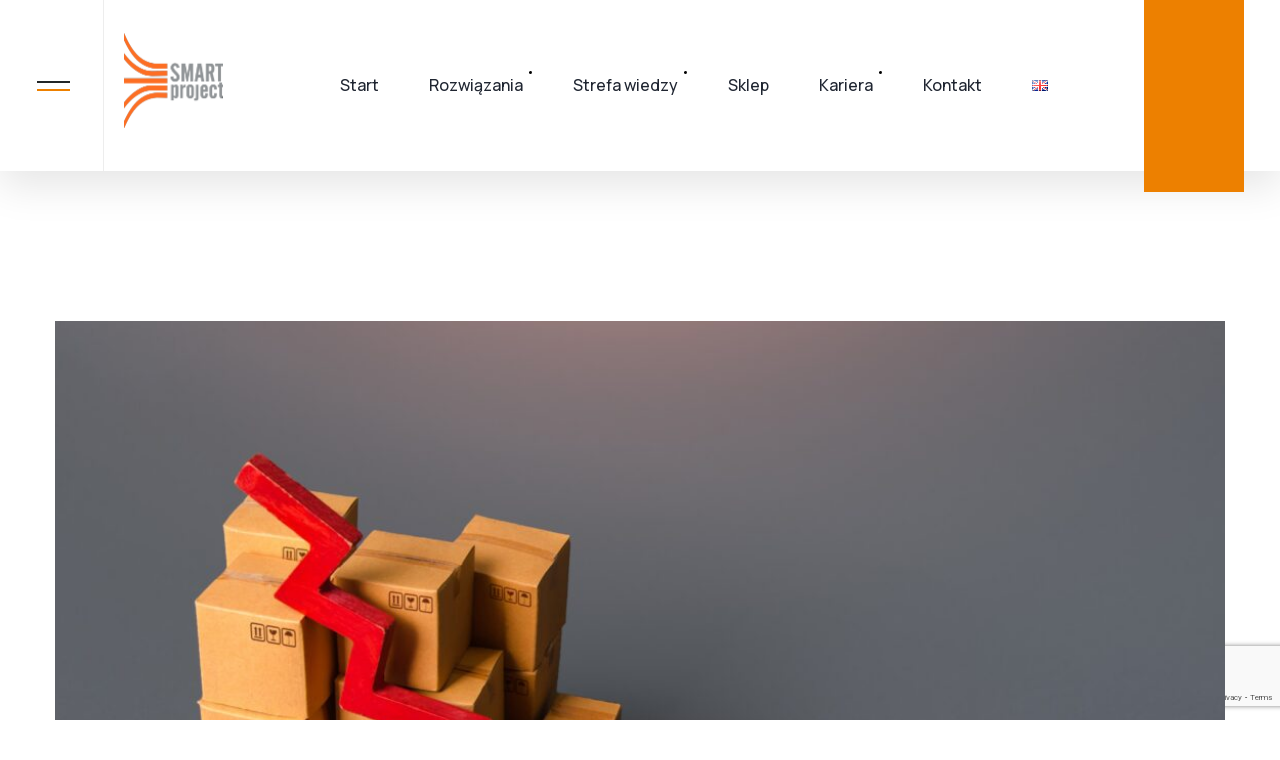

--- FILE ---
content_type: text/html
request_url: https://smartproject.pl/tag/porzadek-pl/
body_size: 22415
content:
<!DOCTYPE html>
<html lang="pl-PL">
<head>
<meta http-equiv="Content-Type" content="text/html; charset=UTF-8">
<meta name="viewport" content="width=device-width, initial-scale=1, maximum-scale=1">
<meta http-equiv="X-UA-Compatible" content="IE=Edge">
<link rel="pingback" href="https://smartproject.pl/xmlrpc.php">
<meta name='robots' content='index, follow, max-image-preview:large, max-snippet:-1, max-video-preview:-1' />
<!-- Google Tag Manager by PYS -->
<script data-cfasync="false" data-pagespeed-no-defer>
window.dataLayerPYS = window.dataLayerPYS || [];
</script>
<!-- End Google Tag Manager by PYS -->
<!-- This site is optimized with the Yoast SEO plugin v26.7 - https://yoast.com/wordpress/plugins/seo/ -->
<title>porządek Archives - Work SMART not hard</title>
<link rel="canonical" href="https://smartproject.pl/tag/porzadek-pl/" />
<meta property="og:locale" content="pl_PL" />
<meta property="og:type" content="article" />
<meta property="og:title" content="porządek Archives - Work SMART not hard" />
<meta property="og:url" content="https://smartproject.pl/tag/porzadek-pl/" />
<meta property="og:site_name" content="Work SMART not hard" />
<meta property="og:image" content="https://smartproject.pl/wp-content/uploads/2023/01/logo-jasniejsze.png" />
<meta property="og:image:width" content="199" />
<meta property="og:image:height" content="191" />
<meta property="og:image:type" content="image/png" />
<meta name="twitter:card" content="summary_large_image" />
<script type="application/ld+json" class="yoast-schema-graph">{"@context":"https://schema.org","@graph":[{"@type":"CollectionPage","@id":"https://smartproject.pl/tag/porzadek-pl/","url":"https://smartproject.pl/tag/porzadek-pl/","name":"porządek Archives - Work SMART not hard","isPartOf":{"@id":"https://smartproject.pl/#website"},"primaryImageOfPage":{"@id":"https://smartproject.pl/tag/porzadek-pl/#primaryimage"},"image":{"@id":"https://smartproject.pl/tag/porzadek-pl/#primaryimage"},"thumbnailUrl":"https://smartproject.pl/wp-content/uploads/2023/02/rozwiazania-SOP-i-zarzadzanie-zapasami-Wdrozenia-usprawnien-redukcja-zapasow-i-zwiekszenie-dostepnosci-produktow-pozadanych-na-rynku-Poznaj-korzysci-z-usprawnien-w-zarzadzaniu-zapasami-min.jpg","breadcrumb":{"@id":"https://smartproject.pl/tag/porzadek-pl/#breadcrumb"},"inLanguage":"pl-PL"},{"@type":"ImageObject","inLanguage":"pl-PL","@id":"https://smartproject.pl/tag/porzadek-pl/#primaryimage","url":"https://smartproject.pl/wp-content/uploads/2023/02/rozwiazania-SOP-i-zarzadzanie-zapasami-Wdrozenia-usprawnien-redukcja-zapasow-i-zwiekszenie-dostepnosci-produktow-pozadanych-na-rynku-Poznaj-korzysci-z-usprawnien-w-zarzadzaniu-zapasami-min.jpg","contentUrl":"https://smartproject.pl/wp-content/uploads/2023/02/rozwiazania-SOP-i-zarzadzanie-zapasami-Wdrozenia-usprawnien-redukcja-zapasow-i-zwiekszenie-dostepnosci-produktow-pozadanych-na-rynku-Poznaj-korzysci-z-usprawnien-w-zarzadzaniu-zapasami-min.jpg","width":1600,"height":1060,"caption":"produktywność"},{"@type":"BreadcrumbList","@id":"https://smartproject.pl/tag/porzadek-pl/#breadcrumb","itemListElement":[{"@type":"ListItem","position":1,"name":"Home","item":"https://smartproject.pl/"},{"@type":"ListItem","position":2,"name":"porządek"}]},{"@type":"WebSite","@id":"https://smartproject.pl/#website","url":"https://smartproject.pl/","name":"Work SMART not hard","description":"","publisher":{"@id":"https://smartproject.pl/#organization"},"potentialAction":[{"@type":"SearchAction","target":{"@type":"EntryPoint","urlTemplate":"https://smartproject.pl/?s={search_term_string}"},"query-input":{"@type":"PropertyValueSpecification","valueRequired":true,"valueName":"search_term_string"}}],"inLanguage":"pl-PL"},{"@type":"Organization","@id":"https://smartproject.pl/#organization","name":"Work SMART not hard","url":"https://smartproject.pl/","logo":{"@type":"ImageObject","inLanguage":"pl-PL","@id":"https://smartproject.pl/#/schema/logo/image/","url":"https://smartproject.pl/wp-content/uploads/2017/03/cropped-logo-smart-male.png","contentUrl":"https://smartproject.pl/wp-content/uploads/2017/03/cropped-logo-smart-male.png","width":512,"height":512,"caption":"Work SMART not hard"},"image":{"@id":"https://smartproject.pl/#/schema/logo/image/"},"sameAs":["https://www.facebook.com/SMARTProjectPL"]}]}</script>
<!-- / Yoast SEO plugin. -->
<script type='application/javascript'  id='pys-version-script'>console.log('PixelYourSite Free version 11.1.5.2');</script>
<link rel='dns-prefetch' href='//www.googletagmanager.com' />
<link rel='dns-prefetch' href='//fonts.googleapis.com' />
<link rel="alternate" type="application/rss+xml" title="Work SMART not hard &raquo; Kanał z wpisami" href="https://smartproject.pl/feed/" />
<link rel="alternate" type="application/rss+xml" title="Work SMART not hard &raquo; Kanał z wpisami otagowanymi jako porządek" href="https://smartproject.pl/tag/porzadek-pl/feed/" />
<style id='wp-img-auto-sizes-contain-inline-css' type='text/css'>
img:is([sizes=auto i],[sizes^="auto," i]){contain-intrinsic-size:3000px 1500px}
/*# sourceURL=wp-img-auto-sizes-contain-inline-css */
</style>
<link rel='stylesheet' id='fluentform-elementor-widget-css' href='//smartproject.pl/wp-content/cache/wpfc-minified/drpqhwvc/a4wqg.css' type='text/css' media='all' />
<link rel='stylesheet' id='wp-block-library-css' href='//smartproject.pl/wp-content/cache/wpfc-minified/rbedne8/a4wqg.css' type='text/css' media='all' />
<style id='classic-theme-styles-inline-css' type='text/css'>
/*! This file is auto-generated */
.wp-block-button__link{color:#fff;background-color:#32373c;border-radius:9999px;box-shadow:none;text-decoration:none;padding:calc(.667em + 2px) calc(1.333em + 2px);font-size:1.125em}.wp-block-file__button{background:#32373c;color:#fff;text-decoration:none}
/*# sourceURL=/wp-includes/css/classic-themes.min.css */
</style>
<link rel='stylesheet' id='wp-components-css' href='//smartproject.pl/wp-content/cache/wpfc-minified/9lyrxtob/a4wqg.css' type='text/css' media='all' />
<link rel='stylesheet' id='wp-preferences-css' href='//smartproject.pl/wp-content/cache/wpfc-minified/20eym9d0/a4wqg.css' type='text/css' media='all' />
<link rel='stylesheet' id='wp-block-editor-css' href='//smartproject.pl/wp-content/cache/wpfc-minified/9k7deh5l/a4wqg.css' type='text/css' media='all' />
<link rel='stylesheet' id='popup-maker-block-library-style-css' href='//smartproject.pl/wp-content/cache/wpfc-minified/dqop24ss/a4wqg.css' type='text/css' media='all' />
<style id='global-styles-inline-css' type='text/css'>
:root{--wp--preset--aspect-ratio--square: 1;--wp--preset--aspect-ratio--4-3: 4/3;--wp--preset--aspect-ratio--3-4: 3/4;--wp--preset--aspect-ratio--3-2: 3/2;--wp--preset--aspect-ratio--2-3: 2/3;--wp--preset--aspect-ratio--16-9: 16/9;--wp--preset--aspect-ratio--9-16: 9/16;--wp--preset--color--black: #000000;--wp--preset--color--cyan-bluish-gray: #abb8c3;--wp--preset--color--white: #ffffff;--wp--preset--color--pale-pink: #f78da7;--wp--preset--color--vivid-red: #cf2e2e;--wp--preset--color--luminous-vivid-orange: #ff6900;--wp--preset--color--luminous-vivid-amber: #fcb900;--wp--preset--color--light-green-cyan: #7bdcb5;--wp--preset--color--vivid-green-cyan: #00d084;--wp--preset--color--pale-cyan-blue: #8ed1fc;--wp--preset--color--vivid-cyan-blue: #0693e3;--wp--preset--color--vivid-purple: #9b51e0;--wp--preset--gradient--vivid-cyan-blue-to-vivid-purple: linear-gradient(135deg,rgb(6,147,227) 0%,rgb(155,81,224) 100%);--wp--preset--gradient--light-green-cyan-to-vivid-green-cyan: linear-gradient(135deg,rgb(122,220,180) 0%,rgb(0,208,130) 100%);--wp--preset--gradient--luminous-vivid-amber-to-luminous-vivid-orange: linear-gradient(135deg,rgb(252,185,0) 0%,rgb(255,105,0) 100%);--wp--preset--gradient--luminous-vivid-orange-to-vivid-red: linear-gradient(135deg,rgb(255,105,0) 0%,rgb(207,46,46) 100%);--wp--preset--gradient--very-light-gray-to-cyan-bluish-gray: linear-gradient(135deg,rgb(238,238,238) 0%,rgb(169,184,195) 100%);--wp--preset--gradient--cool-to-warm-spectrum: linear-gradient(135deg,rgb(74,234,220) 0%,rgb(151,120,209) 20%,rgb(207,42,186) 40%,rgb(238,44,130) 60%,rgb(251,105,98) 80%,rgb(254,248,76) 100%);--wp--preset--gradient--blush-light-purple: linear-gradient(135deg,rgb(255,206,236) 0%,rgb(152,150,240) 100%);--wp--preset--gradient--blush-bordeaux: linear-gradient(135deg,rgb(254,205,165) 0%,rgb(254,45,45) 50%,rgb(107,0,62) 100%);--wp--preset--gradient--luminous-dusk: linear-gradient(135deg,rgb(255,203,112) 0%,rgb(199,81,192) 50%,rgb(65,88,208) 100%);--wp--preset--gradient--pale-ocean: linear-gradient(135deg,rgb(255,245,203) 0%,rgb(182,227,212) 50%,rgb(51,167,181) 100%);--wp--preset--gradient--electric-grass: linear-gradient(135deg,rgb(202,248,128) 0%,rgb(113,206,126) 100%);--wp--preset--gradient--midnight: linear-gradient(135deg,rgb(2,3,129) 0%,rgb(40,116,252) 100%);--wp--preset--font-size--small: 13px;--wp--preset--font-size--medium: 20px;--wp--preset--font-size--large: 36px;--wp--preset--font-size--x-large: 42px;--wp--preset--spacing--20: 0.44rem;--wp--preset--spacing--30: 0.67rem;--wp--preset--spacing--40: 1rem;--wp--preset--spacing--50: 1.5rem;--wp--preset--spacing--60: 2.25rem;--wp--preset--spacing--70: 3.38rem;--wp--preset--spacing--80: 5.06rem;--wp--preset--shadow--natural: 6px 6px 9px rgba(0, 0, 0, 0.2);--wp--preset--shadow--deep: 12px 12px 50px rgba(0, 0, 0, 0.4);--wp--preset--shadow--sharp: 6px 6px 0px rgba(0, 0, 0, 0.2);--wp--preset--shadow--outlined: 6px 6px 0px -3px rgb(255, 255, 255), 6px 6px rgb(0, 0, 0);--wp--preset--shadow--crisp: 6px 6px 0px rgb(0, 0, 0);}:where(.is-layout-flex){gap: 0.5em;}:where(.is-layout-grid){gap: 0.5em;}body .is-layout-flex{display: flex;}.is-layout-flex{flex-wrap: wrap;align-items: center;}.is-layout-flex > :is(*, div){margin: 0;}body .is-layout-grid{display: grid;}.is-layout-grid > :is(*, div){margin: 0;}:where(.wp-block-columns.is-layout-flex){gap: 2em;}:where(.wp-block-columns.is-layout-grid){gap: 2em;}:where(.wp-block-post-template.is-layout-flex){gap: 1.25em;}:where(.wp-block-post-template.is-layout-grid){gap: 1.25em;}.has-black-color{color: var(--wp--preset--color--black) !important;}.has-cyan-bluish-gray-color{color: var(--wp--preset--color--cyan-bluish-gray) !important;}.has-white-color{color: var(--wp--preset--color--white) !important;}.has-pale-pink-color{color: var(--wp--preset--color--pale-pink) !important;}.has-vivid-red-color{color: var(--wp--preset--color--vivid-red) !important;}.has-luminous-vivid-orange-color{color: var(--wp--preset--color--luminous-vivid-orange) !important;}.has-luminous-vivid-amber-color{color: var(--wp--preset--color--luminous-vivid-amber) !important;}.has-light-green-cyan-color{color: var(--wp--preset--color--light-green-cyan) !important;}.has-vivid-green-cyan-color{color: var(--wp--preset--color--vivid-green-cyan) !important;}.has-pale-cyan-blue-color{color: var(--wp--preset--color--pale-cyan-blue) !important;}.has-vivid-cyan-blue-color{color: var(--wp--preset--color--vivid-cyan-blue) !important;}.has-vivid-purple-color{color: var(--wp--preset--color--vivid-purple) !important;}.has-black-background-color{background-color: var(--wp--preset--color--black) !important;}.has-cyan-bluish-gray-background-color{background-color: var(--wp--preset--color--cyan-bluish-gray) !important;}.has-white-background-color{background-color: var(--wp--preset--color--white) !important;}.has-pale-pink-background-color{background-color: var(--wp--preset--color--pale-pink) !important;}.has-vivid-red-background-color{background-color: var(--wp--preset--color--vivid-red) !important;}.has-luminous-vivid-orange-background-color{background-color: var(--wp--preset--color--luminous-vivid-orange) !important;}.has-luminous-vivid-amber-background-color{background-color: var(--wp--preset--color--luminous-vivid-amber) !important;}.has-light-green-cyan-background-color{background-color: var(--wp--preset--color--light-green-cyan) !important;}.has-vivid-green-cyan-background-color{background-color: var(--wp--preset--color--vivid-green-cyan) !important;}.has-pale-cyan-blue-background-color{background-color: var(--wp--preset--color--pale-cyan-blue) !important;}.has-vivid-cyan-blue-background-color{background-color: var(--wp--preset--color--vivid-cyan-blue) !important;}.has-vivid-purple-background-color{background-color: var(--wp--preset--color--vivid-purple) !important;}.has-black-border-color{border-color: var(--wp--preset--color--black) !important;}.has-cyan-bluish-gray-border-color{border-color: var(--wp--preset--color--cyan-bluish-gray) !important;}.has-white-border-color{border-color: var(--wp--preset--color--white) !important;}.has-pale-pink-border-color{border-color: var(--wp--preset--color--pale-pink) !important;}.has-vivid-red-border-color{border-color: var(--wp--preset--color--vivid-red) !important;}.has-luminous-vivid-orange-border-color{border-color: var(--wp--preset--color--luminous-vivid-orange) !important;}.has-luminous-vivid-amber-border-color{border-color: var(--wp--preset--color--luminous-vivid-amber) !important;}.has-light-green-cyan-border-color{border-color: var(--wp--preset--color--light-green-cyan) !important;}.has-vivid-green-cyan-border-color{border-color: var(--wp--preset--color--vivid-green-cyan) !important;}.has-pale-cyan-blue-border-color{border-color: var(--wp--preset--color--pale-cyan-blue) !important;}.has-vivid-cyan-blue-border-color{border-color: var(--wp--preset--color--vivid-cyan-blue) !important;}.has-vivid-purple-border-color{border-color: var(--wp--preset--color--vivid-purple) !important;}.has-vivid-cyan-blue-to-vivid-purple-gradient-background{background: var(--wp--preset--gradient--vivid-cyan-blue-to-vivid-purple) !important;}.has-light-green-cyan-to-vivid-green-cyan-gradient-background{background: var(--wp--preset--gradient--light-green-cyan-to-vivid-green-cyan) !important;}.has-luminous-vivid-amber-to-luminous-vivid-orange-gradient-background{background: var(--wp--preset--gradient--luminous-vivid-amber-to-luminous-vivid-orange) !important;}.has-luminous-vivid-orange-to-vivid-red-gradient-background{background: var(--wp--preset--gradient--luminous-vivid-orange-to-vivid-red) !important;}.has-very-light-gray-to-cyan-bluish-gray-gradient-background{background: var(--wp--preset--gradient--very-light-gray-to-cyan-bluish-gray) !important;}.has-cool-to-warm-spectrum-gradient-background{background: var(--wp--preset--gradient--cool-to-warm-spectrum) !important;}.has-blush-light-purple-gradient-background{background: var(--wp--preset--gradient--blush-light-purple) !important;}.has-blush-bordeaux-gradient-background{background: var(--wp--preset--gradient--blush-bordeaux) !important;}.has-luminous-dusk-gradient-background{background: var(--wp--preset--gradient--luminous-dusk) !important;}.has-pale-ocean-gradient-background{background: var(--wp--preset--gradient--pale-ocean) !important;}.has-electric-grass-gradient-background{background: var(--wp--preset--gradient--electric-grass) !important;}.has-midnight-gradient-background{background: var(--wp--preset--gradient--midnight) !important;}.has-small-font-size{font-size: var(--wp--preset--font-size--small) !important;}.has-medium-font-size{font-size: var(--wp--preset--font-size--medium) !important;}.has-large-font-size{font-size: var(--wp--preset--font-size--large) !important;}.has-x-large-font-size{font-size: var(--wp--preset--font-size--x-large) !important;}
:where(.wp-block-post-template.is-layout-flex){gap: 1.25em;}:where(.wp-block-post-template.is-layout-grid){gap: 1.25em;}
:where(.wp-block-term-template.is-layout-flex){gap: 1.25em;}:where(.wp-block-term-template.is-layout-grid){gap: 1.25em;}
:where(.wp-block-columns.is-layout-flex){gap: 2em;}:where(.wp-block-columns.is-layout-grid){gap: 2em;}
:root :where(.wp-block-pullquote){font-size: 1.5em;line-height: 1.6;}
/*# sourceURL=global-styles-inline-css */
</style>
<link rel='stylesheet' id='contact-form-7-css' href='//smartproject.pl/wp-content/cache/wpfc-minified/jmhp4py5/a4wqg.css' type='text/css' media='all' />
<link rel='stylesheet' id='woocommerce-layout-css' href='//smartproject.pl/wp-content/cache/wpfc-minified/h5ath8x/a4wqg.css' type='text/css' media='all' />
<link rel='stylesheet' id='woocommerce-smallscreen-css' href='//smartproject.pl/wp-content/cache/wpfc-minified/g1la8qh2/a4wqg.css' type='text/css' media='only screen and (max-width: 768px)' />
<link rel='stylesheet' id='woocommerce-general-css' href='//smartproject.pl/wp-content/cache/wpfc-minified/qwnup0u9/a4wqg.css' type='text/css' media='all' />
<style id='woocommerce-inline-inline-css' type='text/css'>
.woocommerce form .form-row .required { visibility: visible; }
/*# sourceURL=woocommerce-inline-inline-css */
</style>
<link rel='stylesheet' id='wpcf7-redirect-script-frontend-css' href='//smartproject.pl/wp-content/cache/wpfc-minified/dhb4xa4b/a4wqg.css' type='text/css' media='all' />
<link rel='stylesheet' id='wc-price-history-frontend-css' href='//smartproject.pl/wp-content/cache/wpfc-minified/e5agvkno/a4wqg.css' type='text/css' media='all' />
<link rel='stylesheet' id='marketum-fonts-css' href='//fonts.googleapis.com/css?family=Manrope%3A100%2C200%2C300%2C400%2C500%2C600%2C700%2C800%2C900%2C500%7CCambon%3A100%2C200%2C300%2C400%2C500%2C600%2C700%2C800%2C900%7CMontserrat%3A100%2C200%2C300%2C400%2C500%2C600%2C700%2C800%2C900%2C&#038;ver=6.9' type='text/css' media='all' />
<link rel='stylesheet' id='bootstrap-css' href='//smartproject.pl/wp-content/cache/wpfc-minified/2ai9889i/a4wqg.css' type='text/css' media='all' />
<link rel='stylesheet' id='marketum-font-awesome-css' href='//smartproject.pl/wp-content/cache/wpfc-minified/989j1dbm/a4wqg.css' type='text/css' media='all' />
<link rel='stylesheet' id='marketum-theme-css' href='//smartproject.pl/wp-content/cache/wpfc-minified/qt1pblob/a4wqg.css' type='text/css' media='all' />
<style id='marketum-theme-inline-css' type='text/css'>
@font-face {
font-family: 'Quentin';
src: url('https://smartproject.pl/wp-content/themes/marketum/fonts/Quentin.eot');
src: url('https://smartproject.pl/wp-content/themes/marketum/fonts/Quentin.eot#iefix') format('embedded-opentype'),
url('https://smartproject.pl/wp-content/themes/marketum/fonts/Quentin.woff2') format('woff2'),
url('https://smartproject.pl/wp-content/themes/marketum/fonts/Quentin.woff') format('woff'),
url('https://smartproject.pl/wp-content/themes/marketum/fonts/Quentin.ttf') format('truetype'),
url('https://smartproject.pl/wp-content/themes/marketum/fonts/Quentin.svg') format('svg');
font-weight: normal;
font-style: normal;
}
@font-face {
font-family: 'Raph Lanok Future';
src: url('https://smartproject.pl/wp-content/themes/marketum/fonts/RaphLanokFuture.ttf') format('truetype'),
url('https://smartproject.pl/wp-content/themes/marketum/fonts/RaphLanokFuture.otf') format('otf');
font-style: normal;
}
@font-face {
font-family: 'Cambon';
src: url('https://smartproject.pl/wp-content/themes/marketum/fonts/Cambon-ExtraLight.eot');
src: url('https://smartproject.pl/wp-content/themes/marketum/fonts/Cambon-ExtraLight.eot?#iefix') format('embedded-opentype'),
url('https://smartproject.pl/wp-content/themes/marketum/fonts/Cambon-ExtraLight.woff2') format('woff2'),
url('https://smartproject.pl/wp-content/themes/marketum/fonts/Cambon-ExtraLight.woff') format('woff'),
url('https://smartproject.pl/wp-content/themes/marketum/fonts/Cambon-ExtraLight.ttf') format('truetype');
font-weight: 200;
font-style: normal;
}
@font-face {
font-family: 'Cambon';
src: url('https://smartproject.pl/wp-content/themes/marketum/fonts/Cambon-Regular.eot');
src: url('https://smartproject.pl/wp-content/themes/marketum/fonts/Cambon-Regular.eot?#iefix') format('embedded-opentype'),
url('https://smartproject.pl/wp-content/themes/marketum/fonts/Cambon-Regular.woff2') format('woff2'),
url('https://smartproject.pl/wp-content/themes/marketum/fonts/Cambon-Regular.woff') format('woff'),
url('https://smartproject.pl/wp-content/themes/marketum/fonts/Cambon-Regular.ttf') format('truetype');
font-weight: normal;
font-style: normal;
}
@font-face {
font-family: 'Cambon';
src: url('https://smartproject.pl/wp-content/themes/marketum/fonts/Cambon-BlackItalic.eot');
src: url('https://smartproject.pl/wp-content/themes/marketum/fonts/Cambon-BlackItalic.eot?#iefix') format('embedded-opentype'),
url('https://smartproject.pl/wp-content/themes/marketum/fonts/Cambon-BlackItalic.woff2') format('woff2'),
url('https://smartproject.pl/wp-content/themes/marketum/fonts/Cambon-BlackItalic.woff') format('woff'),
url('https://smartproject.pl/wp-content/themes/marketum/fonts/Cambon-BlackItalic.ttf') format('truetype');
font-weight: 900;
font-style: italic;
}
@font-face {
font-family: 'Cambon';
src: url('https://smartproject.pl/wp-content/themes/marketum/fonts/Cambon-Light.eot');
src: url('https://smartproject.pl/wp-content/themes/marketum/fonts/Cambon-Light.eot?#iefix') format('embedded-opentype'),
url('https://smartproject.pl/wp-content/themes/marketum/fonts/Cambon-Light.woff2') format('woff2'),
url('https://smartproject.pl/wp-content/themes/marketum/fonts/Cambon-Light.woff') format('woff'),
url('https://smartproject.pl/wp-content/themes/marketum/fonts/Cambon-Light.ttf') format('truetype');
font-weight: 300;
font-style: normal;
}
@font-face {
font-family: 'Cambon';
src: url('https://smartproject.pl/wp-content/themes/marketum/fonts/Cambon-SemiBoldItalic.eot');
src: url('https://smartproject.pl/wp-content/themes/marketum/fonts/Cambon-SemiBoldItalic.eot?#iefix') format('embedded-opentype'),
url('https://smartproject.pl/wp-content/themes/marketum/fonts/Cambon-SemiBoldItalic.woff2') format('woff2'),
url('https://smartproject.pl/wp-content/themes/marketum/fonts/Cambon-SemiBoldItalic.woff') format('woff'),
url('https://smartproject.pl/wp-content/themes/marketum/fonts/Cambon-SemiBoldItalic.ttf') format('truetype');
font-weight: 600;
font-style: italic;
}
@font-face {
font-family: 'Cambon';
src: url('https://smartproject.pl/wp-content/themes/marketum/fonts/Cambon-LightItalic.eot');
src: url('https://smartproject.pl/wp-content/themes/marketum/fonts/Cambon-LightItalic.eot?#iefix') format('embedded-opentype'),
url('https://smartproject.pl/wp-content/themes/marketum/fonts/Cambon-LightItalic.woff2') format('woff2'),
url('https://smartproject.pl/wp-content/themes/marketum/fonts/Cambon-LightItalic.woff') format('woff'),
url('https://smartproject.pl/wp-content/themes/marketum/fonts/Cambon-LightItalic.ttf') format('truetype');
font-weight: 300;
font-style: italic;
}
@font-face {
font-family: 'Cambon';
src: url('https://smartproject.pl/wp-content/themes/marketum/fonts/Cambon-Bold.eot');
src: url('https://smartproject.pl/wp-content/themes/marketum/fonts/Cambon-Bold.eot?#iefix') format('embedded-opentype'),
url('https://smartproject.pl/wp-content/themes/marketum/fonts/Cambon-Bold.woff2') format('woff2'),
url('https://smartproject.pl/wp-content/themes/marketum/fonts/Cambon-Bold.woff') format('woff'),
url('https://smartproject.pl/wp-content/themes/marketum/fonts/Cambon-Bold.ttf') format('truetype');
font-weight: bold;
font-style: normal;
}
@font-face {
font-family: 'Cambon';
src: url('https://smartproject.pl/wp-content/themes/marketum/fonts/Cambon-MediumItalic.eot');
src: url('https://smartproject.pl/wp-content/themes/marketum/fonts/Cambon-MediumItalic.eot?#iefix') format('embedded-opentype'),
url('https://smartproject.pl/wp-content/themes/marketum/fonts/Cambon-MediumItalic.woff2') format('woff2'),
url('https://smartproject.pl/wp-content/themes/marketum/fonts/Cambon-MediumItalic.woff') format('woff'),
url('https://smartproject.pl/wp-content/themes/marketum/fonts/Cambon-MediumItalic.ttf') format('truetype');
font-weight: 500;
font-style: italic;
}
@font-face {
font-family: 'Cambon';
src: url('https://smartproject.pl/wp-content/themes/marketum/fonts/Cambon-Medium.eot');
src: url('https://smartproject.pl/wp-content/themes/marketum/fonts/Cambon-Medium.eot?#iefix') format('embedded-opentype'),
url('https://smartproject.pl/wp-content/themes/marketum/fonts/Cambon-Medium.woff2') format('woff2'),
url('https://smartproject.pl/wp-content/themes/marketum/fonts/Cambon-Medium.woff') format('woff'),
url('https://smartproject.pl/wp-content/themes/marketum/fonts/Cambon-Medium.ttf') format('truetype');
font-weight: 500;
font-style: normal;
}
@font-face {
font-family: 'Cambon';
src: url('https://smartproject.pl/wp-content/themes/marketum/fonts/Cambon-ExtraLightItalic.eot');
src: url('https://smartproject.pl/wp-content/themes/marketum/fonts/Cambon-ExtraLightItalic.eot?#iefix') format('embedded-opentype'),
url('https://smartproject.pl/wp-content/themes/marketum/fonts/Cambon-ExtraLightItalic.woff2') format('woff2'),
url('https://smartproject.pl/wp-content/themes/marketum/fonts/Cambon-ExtraLightItalic.woff') format('woff'),
url('https://smartproject.pl/wp-content/themes/marketum/fonts/Cambon-ExtraLightItalic.ttf') format('truetype');
font-weight: 200;
font-style: italic;
}
@font-face {
font-family: 'Cambon';
src: url('https://smartproject.pl/wp-content/themes/marketum/fonts/Cambon-Black.eot');
src: url('https://smartproject.pl/wp-content/themes/marketum/fonts/Cambon-Black.eot?#iefix') format('embedded-opentype'),
url('https://smartproject.pl/wp-content/themes/marketum/fonts/Cambon-Black.woff2') format('woff2'),
url('https://smartproject.pl/wp-content/themes/marketum/fonts/Cambon-Black.woff') format('woff'),
url('https://smartproject.pl/wp-content/themes/marketum/fonts/Cambon-Black.ttf') format('truetype');
font-weight: 900;
font-style: normal;
}
@font-face {
font-family: 'Cambon';
src: url('https://smartproject.pl/wp-content/themes/marketum/fonts/Cambon-ExtraBoldItalic.eot');
src: url('https://smartproject.pl/wp-content/themes/marketum/fonts/Cambon-ExtraBoldItalic.eot?#iefix') format('embedded-opentype'),
url('https://smartproject.pl/wp-content/themes/marketum/fonts/Cambon-ExtraBoldItalic.woff2') format('woff2'),
url('https://smartproject.pl/wp-content/themes/marketum/fonts/Cambon-ExtraBoldItalic.woff') format('woff'),
url('https://smartproject.pl/wp-content/themes/marketum/fonts/Cambon-ExtraBoldItalic.ttf') format('truetype');
font-weight: 800;
font-style: italic;
}
@font-face {
font-family: 'Cambon';
src: url('https://smartproject.pl/wp-content/themes/marketum/fonts/Cambon-BoldItalic.eot');
src: url('https://smartproject.pl/wp-content/themes/marketum/fonts/Cambon-BoldItalic.eot?#iefix') format('embedded-opentype'),
url('https://smartproject.pl/wp-content/themes/marketum/fonts/Cambon-BoldItalic.woff2') format('woff2'),
url('https://smartproject.pl/wp-content/themes/marketum/fonts/Cambon-BoldItalic.woff') format('woff'),
url('https://smartproject.pl/wp-content/themes/marketum/fonts/Cambon-BoldItalic.ttf') format('truetype');
font-weight: bold;
font-style: italic;
}
@font-face {
font-family: 'Cambon';
src: url('https://smartproject.pl/wp-content/themes/marketum/fonts/Cambon-ExtraBold.eot');
src: url('https://smartproject.pl/wp-content/themes/marketum/fonts/Cambon-ExtraBold.eot?#iefix') format('embedded-opentype'),
url('https://smartproject.pl/wp-content/themes/marketum/fonts/Cambon-ExtraBold.woff2') format('woff2'),
url('https://smartproject.pl/wp-content/themes/marketum/fonts/Cambon-ExtraBold.woff') format('woff'),
url('https://smartproject.pl/wp-content/themes/marketum/fonts/Cambon-ExtraBold.ttf') format('truetype');
font-weight: 800;
font-style: normal;
}
@font-face {
font-family: 'Cambon';
src: url('https://smartproject.pl/wp-content/themes/marketum/fonts/Cambon-Italic.eot');
src: url('https://smartproject.pl/wp-content/themes/marketum/fonts/Cambon-Italic.eot?#iefix') format('embedded-opentype'),
url('https://smartproject.pl/wp-content/themes/marketum/fonts/Cambon-Italic.woff2') format('woff2'),
url('https://smartproject.pl/wp-content/themes/marketum/fonts/Cambon-Italic.woff') format('woff'),
url('https://smartproject.pl/wp-content/themes/marketum/fonts/Cambon-Italic.ttf') format('truetype');
font-weight: normal;
font-style: italic;
}
@font-face {
font-family: 'Cambon';
src: url('https://smartproject.pl/wp-content/themes/marketum/fonts/Cambon-SemiBold.eot');
src: url('https://smartproject.pl/wp-content/themes/marketum/fonts/Cambon-SemiBold.eot?#iefix') format('embedded-opentype'),
url('https://smartproject.pl/wp-content/themes/marketum/fonts/Cambon-SemiBold.woff2') format('woff2'),
url('https://smartproject.pl/wp-content/themes/marketum/fonts/Cambon-SemiBold.woff') format('woff'),
url('https://smartproject.pl/wp-content/themes/marketum/fonts/Cambon-SemiBold.ttf') format('truetype');
font-weight: 600;
font-style: normal;
}
body {
background-color: #ffffff;
}
.marketum_header_bg_overlay {
background-color: #ffffff;
}
.marketum_header_button,
.marketum_alt_header_button {
font-family: Montserrat, sans-serif;
font-size: 16px;
line-height: 50px;
font-weight: 400;
text-transform: none;
font-style: normal;
color: #ffffff;
background-color: #ed8000;
}
.marketum_header_button:hover,
.marketum_alt_header_button:hover {
color: #ffffff;
background-color: #d67200;
}
.marketum_header_search_button .icon,
header.marketum_transparent_header_on.color_bg_on .marketum_header_search_button .icon,
.marketum_menu_mobile_search .icon {
color: #222628;
}
header.marketum_transparent_header_on .marketum_header_search_button .icon {
color: #ffffff;
}
header.marketum_transparent_header_on.color_bg_on .marketum_header_search_button .icon {
color: #222628;
}
.marketum_header_search_button:hover .icon,
header.marketum_transparent_header_on .marketum_header_search_button:hover .icon,
header.marketum_transparent_header_on.color_bg_on .marketum_header_search_button:hover .icon {
color: #ed8000;
}
.marketum_main_menu > li > a {
font-family: Manrope, sans-serif;
font-size: 16px;
line-height: 1.6;
font-weight: 500;
text-transform: none;
font-style: normal;
color: #1f2531;
}
header.marketum_transparent_header_on .marketum_main_menu > li > a {
color: #ffffff;
}
header.marketum_transparent_header_on.color_bg_on .marketum_main_menu > li > a {
color: #1f2531;
}
.marketum_main_menu > li:hover > a,
.marketum_main_menu > li.current-menu-item > a,
.marketum_main_menu > li.current-menu-ancestor > a,
.marketum_main_menu > li > ul.sub-menu > li.current-menu-item > a,
.marketum_main_menu > li > ul.sub-menu > li.current-menu-ancestor > a,
.marketum_main_menu > li > ul.sub-menu > li > ul.sub-menu > li.current-menu-item > a {
color: #e85442;
}
header.marketum_transparent_header_on .marketum_main_menu > li:hover > a,
header.marketum_transparent_header_on .marketum_main_menu > li.current-menu-item > a,
header.marketum_transparent_header_on .marketum_main_menu > li.current-menu-ancestor > a {
color: #e85442;
}
header.marketum_transparent_header_on.color_bg_on .marketum_main_menu > li:hover > a,
header.marketum_transparent_header_on.color_bg_on .marketum_main_menu > li.current-menu-item > a,
header.marketum_transparent_header_on.color_bg_on .marketum_main_menu > li.current-menu-ancestor > a {
color: #e85442;
}
.marketum_main_menu > li.menu-item-has-children:hover > a:after,
.marketum_main_menu > li.current-menu-ancestor > a:after,
.marketum_main_menu > li > ul.sub-menu > li.current-menu-item > a:before,
.marketum_main_menu > li > ul.sub-menu > li.current-menu-ancestor > a:before,
.marketum_main_menu > li > ul.sub-menu > li.menu-item-has-children.current-menu-item > a:after,
.marketum_main_menu > li > ul.sub-menu > li.menu-item-has-children.current-menu-ancestor > a:after,
.marketum_main_menu > li > ul.sub-menu > li > ul.sub-menu > li.current-menu-item > a:before {
background-color: #e85442;
}
header.marketum_transparent_header_on .marketum_main_menu > li.menu-item-has-children > a:after {
background-color: #ffffff;
}
header.marketum_transparent_header_on.color_bg_on .marketum_main_menu > li.menu-item-has-children > a:after {
background-color: #1f2531;
}
header.marketum_transparent_header_on .marketum_main_menu > li.menu-item-has-children:hover > a:after,
header.marketum_transparent_header_on .marketum_main_menu > li.current-menu-ancestor > a:after {
background-color: #e85442;
}
header.marketum_transparent_header_on.color_bg_on .marketum_main_menu > li.menu-item-has-children:hover > a:after,
header.marketum_transparent_header_on.color_bg_on .marketum_main_menu > li.current-menu-ancestor > a:after {
background-color: #e85442;
}
.marketum_main_menu li > ul.sub-menu,
.marketum_main_menu li > ul.sub-menu > li > ul.sub-menu {
background-color: #222628;
}
.marketum_main_menu li > ul.sub-menu > li > a,
.marketum_main_menu li > ul.sub-menu > li > ul.sub-menu > li > a {
font-family: Manrope, sans-serif;
font-size: 15px;
line-height: 1.6;
font-weight: 400;
text-transform: none;
font-style: normal;
color: #ffffff;
}
.marketum_main_menu li ul.sub-menu > li a:before,
.marketum_main_menu > li > ul.sub-menu > li.menu-item-has-children > a:after {
background-color: #ffffff;
}
.marketum_main_menu > li > ul.sub-menu > li.menu-item-has-children:hover > a:after,
.marketum_main_menu > li > ul.sub-menu > li.menu-item-has-children.current-menu-item:hover > a:after,
.marketum_main_menu > li > ul.sub-menu > li.menu-item-has-children.current-menu-ancestor:hover > a:after {
background-color: #ffffff;
}
.marketum_header_phone_container {
font-family: Manrope, sans-serif;
font-size: 14px;
font-weight: 500;
color: #818181;
}
.marketum_header_phone_number {
font-size: 18px;
color: #222628;
}
.marketum_aside_dropdown_inner {
background-color: #222628;
}
.marketum_aside_dropdown_close:before,
.marketum_aside_dropdown_close:after {
background-color: #a8a8a8;
}
.marketum_aside_dropdown_close:hover:before,
.marketum_aside_dropdown_close:hover:after {
background-color: #ed8000;
}
.marketum_side_panel_promo {
color: #b7b7b7;
}
.marketum_side_panel_info_container,
.marketum_side_panel_socials_container {
color: #ffffff;
}
.marketum_side_panel_info_container a,
.marketum_side_panel_map .icon {
color: #ed8000;
}
.marketum_side_panel_phone_1 a,
.marketum_side_panel_phone_2 a {
color: #ffffff;
}
.marketum_side_panel_info_container a:hover,
.marketum_side_panel_phone_1 a:hover,
.marketum_side_panel_phone_2 a:hover {
color: #ed8000;
}
.marketum_side_panel_socials {
font-size: 14px;
}
.marketum_side_panel_socials a {
color: #ed8000;
}
.marketum_side_panel_socials a:hover {
color: #ffffff;
}
header .marketum_logo,
.marketum_preloader_logo,
.marketum_side_panel_logo,
header.marketum_transparent_header_on.color_bg_on .marketum_logo,
.marketum_404_logo_container a {
width: 199px;
height: 191px;
background: url("http://smartproject.pl/wp-content/uploads/2023/02/logo-jasniejsze.png") 0 0 no-repeat transparent;
background-size: 199px 191px;
}
.marketum_side_panel_logo {
background: url("") 0 0 no-repeat transparent;
}
header.marketum_transparent_header_on .marketum_logo,
.marketum_top_footer_logo,
.marketum_footer_logo {
width: 226px;
height: 64px;
background: url("") 0 0 no-repeat transparent;
background-size: 226px 64px;
}
header .marketum_logo,
.marketum_preloader_logo,
.marketum_side_panel_logo,
header.marketum_transparent_header_on.color_bg_on .marketum_logo,
.marketum_404_logo_container a {
width: 99px;
height: 95px;
background-size: 99px 95px;
}
header.marketum_transparent_header_on .marketum_logo,
.marketum_top_footer_logo,
.marketum_footer_logo {
width: 113px;
height: 32px;
background-size: 113px 32px;
}
.marketum_tagline_container {
font-family: Montserrat, sans-serif;
font-size: 16px;
line-height: 1.6;
font-weight: 600;
text-transform: none;
font-style: normal;
color: #a8a8a8;
background-color: #222628;
}
.marketum_tagline_container a {
color: #ffffff;
}
.marketum_tagline_container a:hover {
color: #e85442;
}
.marketum_tagline_container .marketum_tagline_socials a {
color: #ffffff;
}
.marketum_tagline_container .marketum_tagline_socials a:hover {
color: #e85442;
}
body,
body .elementor-widget-text-editor {
font-family: Montserrat, sans-serif;
font-size: 16px;
line-height: 1.9;
font-weight: 500;
color: #666666;
}
h1, h2, h3, h4, h5, h6,
body .elementor-widget-heading .elementor-heading-title,
.marketum_contacts_widget_email_title,
html :where(.editor-styles-wrapper) h1,
html :where(.editor-styles-wrapper) h2,
html :where(.editor-styles-wrapper) h3,
html :where(.editor-styles-wrapper) h4,
html :where(.editor-styles-wrapper) h5,
html :where(.editor-styles-wrapper) h6 {
font-family: Montserrat, sans-serif;
font-weight: 600;
text-transform: none;
font-style: normal;
color: #222628;
}
.marketum_sidebar_widget_title {
border-color: #222628;
}
h1,
body .elementor-widget-heading h1.elementor-heading-title,
html :where(.editor-styles-wrapper) h1 {
font-size: 80px;
line-height: 1.6;
}
h2,
body .elementor-widget-heading h2.elementor-heading-title,
html :where(.editor-styles-wrapper) h2 {
font-size: 50px;
line-height: 1.6;
}
h3,
body .elementor-widget-heading h3.elementor-heading-title,
html :where(.editor-styles-wrapper) h3 {
font-size: 40px;
line-height: 1.6;
}
h4,
body .elementor-widget-heading h4.elementor-heading-title,
.marketum_contacts_widget_email_title,
.marketum_sidebar .marketum_widget_wrapper h1,
.marketum_sidebar .marketum_widget_wrapper h2,
.marketum_sidebar .marketum_widget_wrapper h3,
html :where(.editor-styles-wrapper) h4 {
font-size: 25px;
line-height: 1.6;
}
h5,
body .elementor-widget-heading h5.elementor-heading-title,
html :where(.editor-styles-wrapper) h5 {
font-size: 20px;
line-height: 1.6;
}
h6,
body .elementor-widget-heading h6.elementor-heading-title,
html :where(.editor-styles-wrapper) h6 {
font-size: 18px;
line-height: 1.6;
}
body .elementor-widget-accordion .elementor-tab-content {
font-family: Montserrat, sans-serif;
}
b, 
strong,
body .elementor-widget-counter .elementor-counter-title,
body .elementor-widget-image-box .elementor-image-box-title,
body .elementor-widget-image .widget-image-caption {
color: #222628;
}
.marketum_portfolio_divider,
.marketum_best_offer_container div,
.marketum_price_border:before,
.marketum_services_slider_divider:before,
.marketum_work_steps_divider:before,
.marketum_work_steps_additional_divider:before,
.marketum_portfolio_listing_item_content_wrapper:before {
background: #222628;
}
.marketum_cases_list_item_wrapper .marketum_overlay {
background: -webkit-linear-gradient(to top, transparent 0%, rgba(34,38,40, .8) 100%);
background: linear-gradient(to top, transparent 0%, rgba(34,38,40, .8) 100%);
}
.item_3 .marketum_cases_list_item_wrapper .marketum_overlay,
.item_5 .marketum_cases_list_item_wrapper .marketum_overlay,
.item_7 .marketum_cases_list_item_wrapper .marketum_overlay,
.item_1 .marketum_cases_list_item_wrapper .marketum_cases_list_category,
.item_9 .marketum_cases_list_item_wrapper .marketum_cases_list_category {
background: #222628;
}
.marketum_cases_list_item_wrapper .marketum_cases_list_category:hover {
background-color: #222628;
}
.marketum_page_title_container {
min-height: 480px;
background-color: #000000;
background-image: url("http://smartproject.pl/wp-content/uploads/2023/01/page_title.jpg");
}
.marketum-single-product-page .marketum_page_title_container {
background-color: #000000;
background-image: url("https://smartproject.pl/wp-content/uploads/2023/05/Frame-276.jpg"); 
}
.marketum_page_title {
font-family: Cambon, sans-serif;
font-size: 80px;
color: #ffffff;
}
.marketum_page_subtitle {
font-family: Raph Lanok Future, sans-serif;
font-size: 150px;
color: #e85442;
}
.marketum_page_promo_text {
font-family: Manrope, sans-serif;
font-size: 16px;
}
.marketum_page_title {
color: #ffffff;
}
.marketum_page_promo_text {
color: #ffffff;
}
.form__field,
body #give_checkout_user_info p input,
body form[id*=give-form] .give-donation-levels-wrap + fieldset + div p input[type="text"],
body form[id*=give-form] .give-donation-levels-wrap + fieldset + div p input[type="email"],
body .wp-block-search input[type="search"],
body input[type="password"],
body input[type="text"],
body input[type="tel"],
body input[type="email"],
body input[type="number"],
body input[type="date"],
body textarea,
body .form__message {
color: #000000;
background-color: #ffffff;
border-color: #c0c0b7;
}
.form__field:focus,
body #give_checkout_user_info p input:focus,
body form[id*=give-form] .give-donation-levels-wrap + fieldset + div p input[type="text"]:focus,
body form[id*=give-form] .give-donation-levels-wrap + fieldset + div p input[type="email"]:focus,
body .wp-block-search input[type="search"]:focus,
body input[type="password"]:focus,
body input[type="text"]:focus,
body input[type="tel"]:focus,
body input[type="email"]:focus,
body input[type="number"]:focus,
body input[type="date"]:focus,
body textarea:focus,
body .form__message:focus {
border-color: #222628;
}
.form__field:focus,
body #give_checkout_user_info p input:focus,
body form[id*=give-form] .give-donation-levels-wrap + fieldset + div p input[type="text"]:focus,
body form[id*=give-form] .give-donation-levels-wrap + fieldset + div p input[type="email"]:focus,
body .wp-block-search input[type="search"]:focus,
body input[type="password"]:focus,
body input[type="text"]:focus,
body input[type="tel"]:focus,
body input[type="email"]:focus,
body input[type="number"]:focus,
body input[type="date"]:focus,
body textarea:focus,
body .form__message:focus {
background-color: transparent;
}
.marketum_footer_container {
background-color: #222628;
}
.marketum_top_footer_wrapper {
color: #ffffff;
}
.marketum_top_footer_socials li a:hover {
color: #ed8000;
}
.marketum_footer_wrapper {
color: #b7b7b7;
}
.marketum_footer_wrapper a:hover {
color: #ed8000;
}
.marketum_prefooter_wrapper h1,
.marketum_prefooter_wrapper h2,
.marketum_prefooter_wrapper h3,
.marketum_prefooter_wrapper h4,
.marketum_prefooter_wrapper h5,
.marketum_prefooter_wrapper h6 {
color: #ffffff;
}
.marketum_prefooter_wrapper {
color: #ffffff;
}
.marketum_prefooter_wrapper a {
color: #ed8000;
}
.marketum_contacts_widget_phones a,
.marketum_address_widget_phones_container a {
color: #ffffff;
}
.footer_widget.widget_nav_menu ul a:hover,
.marketum_prefooter_wrapper a:hover,
.marketum_contacts_widget_phones a:hover,
.marketum_address_widget_phones_container a:hover {
color: #ed8000;
}
.marketum_footer_socials a {
color: #ffffff;
}
.marketum_footer_socials a:hover {
color: #ed8000;
}
.footer_widget a:before,
.footer_widget a:after {
baclground-color: #ed8000;
}
.footer_widget a:hover:before,
.footer_widget a:hover:after {
background-color: #ed8000;
}
.marketum_footer_socials a:before,
.marketum_footer_socials a:after {
background-color: #ffffff;
}
.marketum_footer_socials a:hover:before,
.marketum_footer_socials a:hover:after {
background-color: #ed8000;
}
.marketum_button,
.marketum_side_panel_header_button {
font-family: Manrope, sans-serif;
font-size: 14px;
font-weight: 500;
text-transform: none;
font-style: normal;
color: #282a43;
}
body .wp-block-button__link {
font-family: Manrope, sans-serif;
font-size: 14px;
font-weight: 500;
text-transform: none;
font-style: normal;
}
.marketum_button {
color: #282a43;
background: transparent;
border-color: #282a43;
}
.marketum_button:hover {
color: #ffffff;
border-color: #282a43;
}
.marketum_page_content_container a.marketum_button:before {
background: #282a43;
}
.marketum_side_panel_header_button {
color: #ffffff;
background-color: transparent;
border-color: #ed8000;
}
.marketum_side_panel_header_button:hover {
color: #ffffff;
border-color: #ed8000;
}
.marketum_side_panel_header_button:before {
background-color: #ed8000;
}
.marketum_post_socials a,
.marketum_portfolio_socials a {
color: #222628;
background: #e6e6e2;
}
.marketum_post_socials a:hover,
.marketum_portfolio_socials a:hover {
color: #e85442;
background: #e6e6e2;
}
.marketum_page_content_container a.marketum_link_type_2,
.marketum_personal_socials a,
.post-comment-buttons a,
.comment-respond .marketum_comment_button,
.woocommerce #review_form #respond .form-submit input {
color: #222628;
}
.marketum_page_content_container a.marketum_link_type_2:hover,
.marketum_personal_socials a:hover,
.post-comment-buttons a:hover,
.comment-respond .marketum_comment_button:hover,
.woocommerce #review_form #respond .form-submit input:hover {
color: #e85442;
}
.marketum_page_content_container a.marketum_link_type_2:after,
.marketum_page_content_container .post-comment-buttons a:after,
.comment-respond .marketum_comment_button:before,
.comment-respond .marketum_comment_button:after,
.woocommerce #review_form #respond .form-submit:after {
background-color: #222628;
}
.marketum_page_content_container a.marketum_link_type_2:hover:after,
.marketum_page_content_container .post-comment-buttons a:hover:after,
.comment-respond .marketum_comment_button:hover:before,
.comment-respond .marketum_comment_button:hover:after,
.woocommerce #review_form #respond .form-submit:hover:after {
background-color: #e85442;
}
a,
a:hover,
.marketum_menu_notify a:hover,
.marketum_up_heading,
.marketum_heading span,
.marketum_sidebar .wp-block-search button[type="submit"]:hover,
.marketum_sidebar_widget_title span,
.recent_posts_post_meta,
.marketum_sidebar .widget_calendar .wp-calendar-nav span.wp-calendar-nav-prev a:hover:before,
.marketum_sidebar .widget_calendar .wp-calendar-nav span.wp-calendar-nav-next a:hover:after,
.footer_widget.widget_calendar .wp-calendar-nav span.wp-calendar-nav-prev a:hover:before,
.footer_widget.widget_calendar .wp-calendar-nav span.wp-calendar-nav-next a:hover:after,
.wp-block-calendar .wp-calendar-nav span.wp-calendar-nav-prev a:hover:before,
.wp-block-calendar .wp-calendar-nav span.wp-calendar-nav-next a:hover:after,
.footer_widget.widget_categories ul li a:hover,
.footer_widget.widget_marketum_categories_widget ul li a:hover,
.footer_widget.widget_recent_entries ul li a:hover,
.footer_widget.widget_archive ul li a:hover,
.footer_widget.widget_pages ul li a:hover,
.footer_widget.widget_meta ul li a:hover,
.footer_widget.widget_recent_comments ul li a:hover,
.footer_widget.widget_product_categories ul li a:hover,
.footer_widget.widget_layered_nav ul li a:hover,
.footer_widget.widget_rating_filter ul li a:hover,
.marketum_post_tag_container ul a:hover,
.post-comment-author-container .post-comment-date,
.marketum_single_team_text_before_name,
.marketum_single_team_biography_subtitle,
.marketum_education_and_experience_subtitle,
.marketum_salary_container,
.marketum_recent_career_subtitle,
.marketum_careers_listing_salary_cont,
input[type="submit"]:hover,
.wp-block-search button[type="submit"]:hover,
body .elementor-widget-counter .elementor-counter-number-wrapper span,
body .elementor-widget-heading.marketum_slogan h2.elementor-heading-title span,
.marketum_video_trigger_button i,
.marketum_services_listing_counter,
.marketum_price_item .marketum_price_wrapper,
.marketum_services_slider_counter,
.marketum_work_steps_date,
.elementor-widget-wp-widget-search .search-form .search-form-icon:hover,
.marketum_download_doc_widget a .marketum_dd_description,
.view_type_type_2 .marketum_services_slider_title a:hover,
.view_type_type_2 .marketum_button_and_nav_container .marketum_link_type_2:hover,
.marketum_services_slider_widget_wrapper.view_type_type_3 .marketum_button_container a:hover,
.marketum_content_slider_wrapper .marketum_promo_video_container .marketum_video_trigger i,
.footer_widget .marketum_subscirbe input[type="submit"],
.marketum_header_cart_content_container .marketum_mini_cart_line_total,
.woocommerce ul.products li.product .marketum_prod_list_price_container,
.marketum_sidebar .wc-block-product-search button:hover,
.woocommerce .marketum_sidebar ul.product_list_widget li span.amount,
.woocommerce .marketum_single_product_page div.product p.price,
.woocommerce .marketum_single_product_page div.product span.price,
.marketum_single_product_page .product_meta span.posted_in a:hover,
.woocommerce #reviews #comments ol.commentlist li .comment-text p.meta .woocommerce-review__published-date,
body .woocommerce table.shop_table tbody td.product-subtotal,
.woocommerce-checkout .woocommerce table.shop_table tbody td.product-total,
.woocommerce .outer-form-wrapper .form-attention .tab-columns-switcher,
.woocommerce-MyAccount-navigation ul li a:hover,
.marketum_menu_mobile_search:hover .icon,
.marketum_mobile_menu li.menu-item-has-children.current-menu-ancestor > a,
.marketum_mobile_menu li.current-menu-item > a,
.woocommerce nav.woocommerce-pagination ul li a:hover,
.marketum_content_slider_wrapper .marketum_additional_info a:hover,
.marketum_main_menu li ul.sub-menu > li:hover > a,
.marketum_main_menu li > ul.sub-menu > li > ul.sub-menu > li:hover > a,
.marketum_sidebar .widget.widget_recent_comments .wp-block-latest-comments__comment footer time,
.marketum_no_result_search_form .marketum_icon_search:hover,
.marketum_sidebar .widget_search .marketum_icon_search:hover {
color: #ed8000;
}
::selection,
.marketum_page_content_container a:before,
.marketum_page_content_container a:after,
.marketum_side_panel_info_item a:before,
.marketum_side_panel_info_item a:after,
.marketum_contacts_widget_email a:before,
.marketum_contacts_widget_email a:after,
.marketum_address_widget_item a:before,
.marketum_address_widget_item a:after,
.marketum_tagline_socials li:after,
.marketum_tagline_info:not(:last-of-type):after,
.marketum_header_search_close_button:hover:before,
.marketum_header_search_close_button:hover:after,
.marketum_dropdown_trigger:after,
.marketum_breadcrumbs_container .delimiter,
body .marketum_content_wrapper .elementor-widget-text-editor ul li:before,
body .marketum_content_wrapper .elementor-tab-content ul li:before,
.marketum_blockquote.marketum_view_type_2,
.marketum_blockquote_marker,
.marketum_sidebar .widget.widget_categories ul li:before,
.marketum_sidebar .widget.widget_pages ul li:before,
.marketum_sidebar .widget.widget_meta ul li:before,
.marketum_sidebar .widget.widget_recent_comments ul li:before,
.marketum_sidebar .widget_product_categories ul li:before,
.marketum_sidebar .widget_archive ul li:before,
.marketum_sidebar .widget_recent_entries ul li:before,
.marketum_sidebar .widget.widget_recent_comments ul li:before,
.marketum_sidebar .widget.widget_tag_cloud .tagcloud a:hover,
.footer_widget.widget_tag_cloud .tagcloud a:hover,
.marketum_sidebar .widget.widget_product_tag_cloud .tagcloud a:hover,
.wp-block-tag-cloud a:hover,
.marketum_standard_blog_listing .marketum_blog_listing_categories a:hover,
.widget_marketum_banner_widget .marketum_banner_wrapper,
.marketum_sidebar .widget_calendar table td a:after,
.wp-block-calendar table td a:after,
.footer_widget.widget_calendar table td a:after,
.marketum_post_cat_cont a,
.marketum_post_author_container .divider,
.marketum_post_tag_container ul a:hover:after,
.post-comment-author-container .divider,
.marketum_personal_skills li:before,
.marketum_personal_values li:before,
.marketum_exp_list_item:before,
.marketum_single_team_contacts_container:before,
.marketum_back_to_top_button,
.marketum_back_to_top_button:hover:before,
.marketum_top_footer_socials li a:before,
.marketum_top_footer_socials li a:after,
.marketum_career_occupation,
.marketum_career_content ul li:before,
.marketum_page_content_container .marketum_careers_listing_link_cont a.marketum_link_type_2:hover:before,
.marketum_page_content_container .marketum_careers_listing_link_cont a.marketum_link_type_2:hover:after,
.marketum_dropdown_trigger_hover,
.marketum_404_button:hover:before,
.marketum_404_button:hover:after,
.marketum_404_container .marketum_404_socials li a:before,
.marketum_404_container .marketum_404_socials li a:after,
.marketum_pagination .pagination span:before,
.marketum_pagination .pagination a:before,
.marketum_blog_listing_meta .marketum_separator,
.marketum_testimonials_navigation_container .marketum_separator span.current,
.marketum_blog_listing_item_divider:before,
.marketum_video_promo_text_wrapper,
.marketum_price_item .marketum_custom_fields_container .marketum_custom_field:before,
.marketum_page_content_container .marketum_price_item.marketum_type_horizontal a.marketum_button:before,
.elementor-widget-wp-widget-categories ul li:before,
.elementor-widget-wp-widget-marketum_categories_widget ul li:before,
.marketum_banner_widget_wrapper,
.marketum_cases_list_item_wrapper .marketum_cases_list_category,
.marketum_feedback_container:before,
.view_type_type_2 .marketum_button_and_nav_container .marketum_link_type_2:hover:before,
.view_type_type_2 .marketum_button_and_nav_container .marketum_link_type_2:hover:after,
.marketum_services_slider_widget_wrapper.view_type_type_3 .marketum_button_container a:hover:before,
.marketum_services_slider_widget_wrapper.view_type_type_3 .marketum_button_container a:hover:after,
.marketum_content_slider_wrapper .marketum_slider_counter .marketum_separator span.current,
.marketum_content_slider_wrapper .marketum_button,
.marketum_header_cart_container .marketum_cart-trigger__count,
.marketum_header_cart_content_container .remove_from_cart_button:before,
.marketum_header_cart_content_container .remove_from_cart_button:after,
.marketum_sidebar .wp-block-woocommerce-product-categories ul li:before,
.woocommerce .widget_price_filter .ui-slider .ui-slider-handle,
.woocommerce .widget_price_filter .price_slider_amount .button:hover,
.marketum_single_product_page .marketum_minus_button:hover:before,
.marketum_single_product_page .marketum_plus_button:hover:before,
.marketum_single_product_page .marketum_plus_button:hover:after,
.woocommerce table.shop_table tbody .quantity .marketum_minus_button:hover:before,
.woocommerce table.shop_table tbody .quantity .marketum_plus_button:hover:before,
.woocommerce table.shop_table tbody .quantity .marketum_plus_button:hover:after,
.woocommerce div.product form.cart .group_table td .marketum_minus_button:hover:before,
.woocommerce div.product form.cart .group_table td .marketum_plus_button:hover:before,
.woocommerce div.product form.cart .group_table td .marketum_plus_button:hover:after,
.marketum_single_product_page .product_meta span.tagged_as a:hover,
.woocommerce div.product .woocommerce-tabs .panel.woocommerce-Tabs-panel--description ul li:before,
.woocommerce #reviews #comments ol.commentlist li .comment-text p.meta .woocommerce-review__published-date:before,
.woocommerce table.shop_table tbody .product-remove a:before,
.woocommerce table.shop_table tbody .product-remove a:after,
/*.woocommerce table.shop_table tbody td.actions .button:hover,*/
.woocommerce-page .cart-collaterals .wc-proceed-to-checkout .button:hover,
.woocommerce .return-to-shop .button:hover,
.woocommerce .woocommerce-message .button:hover,
.woocommerce .woocommerce-Message .button:hover,
body.woocommerce-page .cart-collaterals .wc-proceed-to-checkout .button,
body .woocommerce .woocommerce-MyAccount-content button.button:hover,
.woocommerce .outer-form-wrapper .form-attention .tab-columns-switcher:before,
.woocommerce .marketum_single_product_page div.product form.cart .button:after,
.woocommerce .outer-form-wrapper .form-attention .tab-columns-switcher:after,
body .woocommerce-MyAccount-content .edit:hover,
.marketum_menu_mobile_cart_button .marketum_cart-trigger__count,
.marketum_mobile_menu li.menu-item-has-children.current-menu-ancestor > a:after,
.marketum_mobile_menu li.current-menu-item > a:before,
.woocommerce nav.woocommerce-pagination ul li span:before,
.woocommerce nav.woocommerce-pagination ul li a:before,
.item_1 .marketum_cases_list_item_wrapper .marketum_cases_list_category:hover,
.item_9 .marketum_cases_list_item_wrapper .marketum_cases_list_category:hover,
.woocommerce table.shop_table tbody td.actions .button:before,
body.woocommerce-checkout .checkout_coupon .button:before,
.woocommerce #payment #place_order:before,
.woocommerce-page #payment #place_order:before,
.woocommerce .outer-form-wrapper .button:before,
.marketum_header_cart_content_container .woocommerce-mini-cart-buttons a:after,
.woocommerce .cart-collaterals .wc-proceed-to-checkout .button:hover,
.woocommerce-page .cart-collaterals .wc-proceed-to-checkout .button:hover,
.woocommerce .woocommerce-message a.button:after,
body .wp-block-button__link:hover,
.is-style-outline .wp-block-button__link:hover,
.wp-block-file__button:hover,
.post-password-form button:hover,
.marketum_main_menu li ul.sub-menu > li:hover > a:before,
.marketum_main_menu li > ul.sub-menu > li > ul.sub-menu > li:hover > a:before,
.marketum_sidebar .wp-block-page-list li:before,
.warketum_submit_button:before,
.warketum_submit_button:after,
.footer_widget .marketum_subscirbe .warketum_submit_button:before,
.footer_widget .marketum_subscirbe .warketum_submit_button:after {
background-color: #ed8000;
}
.marketum_back_to_top_button,
.marketum_back_to_top_button:hover:after,
.marketum_port_archive_dots a .marketum_archive_point,
.marketum_page_content_container a.marketum_career_additional_link:hover,
.marketum_pagination .pagination .next:hover,
.marketum_pagination .pagination .prev:hover,
.marketum_price_item.marketum_type_horizontal .marketum_button,
.marketum_content_slider_wrapper .marketum_button,
.footer_widget .marketum_subscirbe input[type="submit"],
body .marketum_header_cart_content_container .woocommerce-mini-cart-buttons a,
body.woocommerce .widget_price_filter .price_slider_amount .button,
body.woocommerce .widget_price_filter .price_slider_amount .button:hover,
body.woocommerce div.product .woocommerce-tabs ul.tabs li.active,
body .woocommerce table.shop_table tbody td.actions .button,
body.woocommerce-page .cart-collaterals .wc-proceed-to-checkout .button,
body.woocommerce-checkout .checkout_coupon .button,
body.woocommerce #payment #place_order,
body.woocommerce-page #payment #place_order,
body.woocommerce .return-to-shop .button,
body.woocommerce .woocommerce-message .button,
body.woocommerce .woocommerce-Message .button,
body .woocommerce .woocommerce-MyAccount-content button.button,
body .woocommerce .woocommerce-form-login .button,
body .woocommerce .woocommerce-form-register .button,
body .woocommerce .lost_reset_password .button,
body .woocommerce .woocommerce-message .button, 
body .woocommerce .woocommerce-Message .button,
body .woocommerce-MyAccount-content .edit,
body.woocommerce .marketum_single_product_page div.product form.cart .button,
.is-style-outline .wp-block-button__link:hover,
.bypostauthor .post-comment-item .post-comment-avatar {
border-color: #ed8000;
}
.item_1 .marketum_cases_list_item_wrapper .marketum_overlay,
.item_9 .marketum_cases_list_item_wrapper .marketum_overlay {
background: #ed8000;
}
.marketum_sidebar .widget.widget_categories ul li a,
.marketum_sidebar .widget.widget_recent_entries ul li a,
.marketum_sidebar .widget.widget_archive ul li a,
.marketum_sidebar .widget.widget_pages ul li a,
.marketum_sidebar .widget.widget_meta ul li a,
.marketum_sidebar .widget.widget_recent_comments ul li a,
.marketum_sidebar .widget.widget_rss .widget_title a,
.marketum_sidebar .widget.widget_rss ul li a,
.marketum_sidebar .widget.widget_nav_menu ul li a,
.marketum_sidebar .widget.widget_layered_nav ul li a,
.marketum_sidebar .widget.widget_rating_filter ul li a,
.marketum_sidebar .widget_calendar table a,
.wp-block-archives-list li a,
.wp-block-latest-posts li a,
.wp-block-rss li a,
.marketum_sidebar .recent-posts__item-link,
.marketum_sidebar .widget.widget_tag_cloud .tagcloud a,
.footer_widget.widget_tag_cloud .tagcloud a,
.marketum_sidebar .widget.widget_product_tag_cloud .tagcloud a,
.wp-block-tag-cloud a,
.marketum_standard_blog_listing .marketum_blog_listing_categories a,
.marketum_sidebar .recent-posts__item-link,
.marketum_post_tag_container ul a,
.post-comment-author,
.marketum_portfolio_meta_container,
.marketum_port_navigation_header > div,
.marketum_port_nav_text_wrapper a,
.marketum_page_content_container a.marketum_career_additional_link,
.marketum_page_content_container a.marketum_career_additional_link:hover,
.marketum_blog_listing_title a,
.marketum_pagination .pagination a,
.marketum_team_item_title a,
.marketum_services_listing_title a,
body .elementor-widget-accordion .elementor-accordion .elementor-tab-title span,
body .elementor-widget-toggle .elementor-toggle .elementor-tab-title span,
body .elementor-widget-accordion .elementor-accordion .elementor-tab-title a,
body .elementor-widget-toggle .elementor-toggle .elementor-tab-title a,
.marketum_services_slider_title a,
.elementor-widget-wp-widget-categories ul li a,
.elementor-widget-wp-widget-marketum_categories_widget ul li a,
.marketum_download_doc_widget a .marketum_dd_title,
.marketum_portfolio_listing_title a,
.woocommerce .marketum_header_cart_content_container .woocommerce-mini-cart-item__title a,
.marketum_header_cart_content_container .woocommerce-mini-cart-total .woocommerce-Price-amount,
.marketum_header_cart_content_container .woocommerce-mini-cart-buttons a,
.woocommerce ul.products li.product .marketum_prod_list_title a,
.marketum_sidebar .wp-block-woocommerce-product-categories ul li a,
.woocommerce ul.product_list_widget li a,
.woocommerce div.product .woocommerce-tabs ul.tabs li,
.woocommerce table.shop_table tbody td.product-name a,
.woocommerce nav.woocommerce-pagination ul li a,
.woocommerce table.shop_table_responsive tr td::before,
.woocommerce-page table.shop_table_responsive tr td::before,
.woocommerce ul.products li.product .button,
.marketum_sidebar .widget.widget_recent_comments .wp-block-latest-comments__comment footer a,
.marketum_sidebar .wp-block-page-list li a,
.marketum_menu_mobile_inner .marketum_side_panel_info_item.marketum_side_panel_phone_1 a,
.marketum_menu_mobile_inner .marketum_side_panel_info_item.marketum_side_panel_phone_2 a,
.marketum_contacts_wrapper p span a,
.marketum_port_cat {
color: #222628;
}
.marketum_sidebar .widget.widget_categories ul li a:hover,
.marketum_sidebar .widget.widget_recent_entries ul li a:hover,
.marketum_sidebar .widget.widget_archive ul li a:hover,
.marketum_sidebar .widget.widget_pages ul li a:hover,
.marketum_sidebar .widget.widget_meta ul li a:hover,
.marketum_sidebar .widget.widget_recent_comments ul li a:hover,
.marketum_sidebar .widget.widget_rss .widget_title a:hover,
.marketum_sidebar .widget.widget_rss ul li a:hover,
.marketum_sidebar .widget.widget_nav_menu ul li a:hover,
.marketum_sidebar .widget.widget_layered_nav ul li a:hover,
.marketum_sidebar .widget.widget_rating_filter ul li a:hover,
.marketum_sidebar .widget_calendar table a:hover,
.wp-block-archives-list li a:hover,
.wp-block-latest-posts li a:hover,
.wp-block-rss li a:hover,
.marketum_sidebar .recent-posts__item-link:hover,
.marketum_port_nav_text_wrapper a:hover,
.marketum_blog_listing_title a:hover,
.marketum_pagination .pagination a:hover,
.marketum_team_item_title a:hover,
.marketum_services_listing_title a:hover,
body .elementor-accordion .elementor-tab-title.elementor-active span.elementor-accordion-icon-opened,
.marketum_services_slider_title a:hover,
.elementor-widget-wp-widget-categories ul li a:hover,
.elementor-widget-wp-widget-marketum_categories_widget ul li a:hover,
.marketum_download_doc_widget a:hover,
.marketum_portfolio_listing_item_wrapper:hover .marketum_portfolio_listing_title a:hover,
body .gallery-masonry__description a:hover,
.woocommerce .marketum_header_cart_content_container .woocommerce-mini-cart-item__title a:hover,
.woocommerce ul.products li.product .marketum_prod_list_title a:hover,
.marketum_sidebar .wp-block-woocommerce-product-categories ul li a:hover,
.woocommerce ul.product_list_widget li a:hover,
.woocommerce table.shop_table tbody td.product-name a:hover,
.woocommerce .marketum_single_product_page div.product form.cart .button,
.marketum_sidebar .widget.widget_recent_comments .wp-block-latest-comments__comment footer a:hover,
.marketum_sidebar .wp-block-page-list li a:hover,
.marketum_menu_mobile_inner .marketum_side_panel_info_item.marketum_side_panel_phone_1 a:hover,
.marketum_menu_mobile_inner .marketum_side_panel_info_item.marketum_side_panel_phone_2 a:hover,
.marketum_contacts_wrapper p span a:hover,
.marketum_port_cat:hover {
color: #e85442;
}
.marketum_sidebar .widget.widget_tag_cloud .tagcloud a:after,
.footer_widget.widget_tag_cloud .tagcloud a:after,
.marketum_sidebar .widget.widget_product_tag_cloud .tagcloud a:after,
.wp-block-tag-cloud a:after,
.marketum_standard_blog_listing .marketum_blog_listing_categories a:after,
.marketum_post_tag_container ul a:after,
.marketum_blog_listing_item_divider,
.marketum_pagination .pagination span:after,
.marketum_pagination .pagination a:after,
.woocommerce nav.woocommerce-pagination ul li a:after,
body .elementor-widget-shortcode #sb_instagram .sbi_photo:before,
.marketum_post_cat_cont a:hover,
.woocommerce-page .cart-collaterals .wc-proceed-to-checkout .button:before,
.gallery-masonry__description,
.post-password-form button {
background-color: #222628;
}
.marketum_port_archive_dots a:hover .marketum_archive_point,
.marketum_page_content_container a.marketum_career_additional_link {
border-color: #222628;
}
html :where(.editor-styles-wrapper) {
font-family: Montserrat, sans-serif;
font-size: 16px;
line-height: 1.9;
font-weight: 500;
color: #666666;
}
.wp-block-post-title {
font-family: Cambon, sans-serif;
font-size: 80px;
}
.edit-post-visual-editor__post-title-wrapper {
background-color: #000000;
background-image: url("http://smartproject.pl/wp-content/uploads/2023/01/page_title.jpg");
}
.wp-block-freeform.block-library-rich-text__tinymce a {
color: #ed8000;
}
.wp-block-archives-list li a {
color: #222628;
}
.tag-cloud-link:after {
background-color: #222628;
}
body .wp-block-search input[type="search"] {
color: #000000;
background-color: #ffffff;
border-color: #c0c0b7;
}
..wp-block-post-title {
color: #ffffff;
}
/*# sourceURL=marketum-theme-inline-css */
</style>
<link rel='stylesheet' id='marketum-woocommerce-css' href='//smartproject.pl/wp-content/cache/wpfc-minified/1o4l2084/a4wqg.css' type='text/css' media='all' />
<link rel='stylesheet' id='marketum-style-css' href='//smartproject.pl/wp-content/themes/marketum/style.css?ver=2.0' type='text/css' media='all' />
<link rel='stylesheet' id='dflip-style-css' href='//smartproject.pl/wp-content/cache/wpfc-minified/f15v3ybs/a4wqg.css' type='text/css' media='all' />
<!--n2css--><!--n2js--><script type="text/javascript" id="jquery-core-js-extra">
/* <![CDATA[ */
var pysFacebookRest = {"restApiUrl":"https://smartproject.pl/wp-json/pys-facebook/v1/event","debug":""};
//# sourceURL=jquery-core-js-extra
/* ]]> */
</script>
<script type="text/javascript" src="https://smartproject.pl/wp-includes/js/jquery/jquery.min.js?ver=3.7.1" id="jquery-core-js"></script>
<script type="text/javascript" src="https://smartproject.pl/wp-includes/js/jquery/jquery-migrate.min.js?ver=3.4.1" id="jquery-migrate-js"></script>
<script type="text/javascript" src="https://smartproject.pl/wp-content/plugins/woocommerce/assets/js/jquery-blockui/jquery.blockUI.min.js?ver=2.7.0-wc.10.4.3" id="wc-jquery-blockui-js" defer="defer" data-wp-strategy="defer"></script>
<script type="text/javascript" id="wc-add-to-cart-js-extra">
/* <![CDATA[ */
var wc_add_to_cart_params = {"ajax_url":"/wp-admin/admin-ajax.php","wc_ajax_url":"/?wc-ajax=%%endpoint%%","i18n_view_cart":"Zobacz koszyk","cart_url":"https://smartproject.pl/cart/","is_cart":"","cart_redirect_after_add":"no"};
//# sourceURL=wc-add-to-cart-js-extra
/* ]]> */
</script>
<script type="text/javascript" src="https://smartproject.pl/wp-content/plugins/woocommerce/assets/js/frontend/add-to-cart.min.js?ver=10.4.3" id="wc-add-to-cart-js" defer="defer" data-wp-strategy="defer"></script>
<script type="text/javascript" src="https://smartproject.pl/wp-content/plugins/woocommerce/assets/js/js-cookie/js.cookie.min.js?ver=2.1.4-wc.10.4.3" id="wc-js-cookie-js" defer="defer" data-wp-strategy="defer"></script>
<script type="text/javascript" id="woocommerce-js-extra">
/* <![CDATA[ */
var woocommerce_params = {"ajax_url":"/wp-admin/admin-ajax.php","wc_ajax_url":"/?wc-ajax=%%endpoint%%","i18n_password_show":"Poka\u017c has\u0142o","i18n_password_hide":"Ukryj has\u0142o"};
//# sourceURL=woocommerce-js-extra
/* ]]> */
</script>
<script type="text/javascript" src="https://smartproject.pl/wp-content/plugins/woocommerce/assets/js/frontend/woocommerce.min.js?ver=10.4.3" id="woocommerce-js" defer="defer" data-wp-strategy="defer"></script>
<script type="text/javascript" src="https://smartproject.pl/wp-content/plugins/pixelyoursite/dist/scripts/jquery.bind-first-0.2.3.min.js?ver=0.2.3" id="jquery-bind-first-js"></script>
<script type="text/javascript" src="https://smartproject.pl/wp-content/plugins/pixelyoursite/dist/scripts/js.cookie-2.1.3.min.js?ver=2.1.3" id="js-cookie-pys-js"></script>
<script type="text/javascript" src="https://smartproject.pl/wp-content/plugins/pixelyoursite/dist/scripts/tld.min.js?ver=2.3.1" id="js-tld-js"></script>
<script type="text/javascript" id="pys-js-extra">
/* <![CDATA[ */
var pysOptions = {"staticEvents":{"facebook":{"init_event":[{"delay":0,"type":"static","ajaxFire":false,"name":"PageView","pixelIds":["2466773736837219"],"eventID":"311a7a04-c8bb-4b26-ac87-ebe788ebf807","params":{"page_title":"porz\u0105dek","post_type":"tag","post_id":646,"plugin":"PixelYourSite","user_role":"guest","event_url":"smartproject.pl/tag/porzadek-pl/"},"e_id":"init_event","ids":[],"hasTimeWindow":false,"timeWindow":0,"woo_order":"","edd_order":""}]}},"dynamicEvents":{"automatic_event_form":{"facebook":{"delay":0,"type":"dyn","name":"Form","pixelIds":["2466773736837219"],"eventID":"632282db-3371-4e17-93e1-09280a9f8815","params":{"page_title":"porz\u0105dek","post_type":"tag","post_id":646,"plugin":"PixelYourSite","user_role":"guest","event_url":"smartproject.pl/tag/porzadek-pl/"},"e_id":"automatic_event_form","ids":[],"hasTimeWindow":false,"timeWindow":0,"woo_order":"","edd_order":""},"ga":{"delay":0,"type":"dyn","name":"Form","trackingIds":["G-SJNX1BPSJW"],"eventID":"632282db-3371-4e17-93e1-09280a9f8815","params":{"page_title":"porz\u0105dek","post_type":"tag","post_id":646,"plugin":"PixelYourSite","user_role":"guest","event_url":"smartproject.pl/tag/porzadek-pl/"},"e_id":"automatic_event_form","ids":[],"hasTimeWindow":false,"timeWindow":0,"pixelIds":[],"woo_order":"","edd_order":""}},"automatic_event_download":{"facebook":{"delay":0,"type":"dyn","name":"Download","extensions":["","doc","exe","js","pdf","ppt","tgz","zip","xls"],"pixelIds":["2466773736837219"],"eventID":"64812d27-c8c5-47db-9f57-2b6b6f1af502","params":{"page_title":"porz\u0105dek","post_type":"tag","post_id":646,"plugin":"PixelYourSite","user_role":"guest","event_url":"smartproject.pl/tag/porzadek-pl/"},"e_id":"automatic_event_download","ids":[],"hasTimeWindow":false,"timeWindow":0,"woo_order":"","edd_order":""},"ga":{"delay":0,"type":"dyn","name":"Download","extensions":["","doc","exe","js","pdf","ppt","tgz","zip","xls"],"trackingIds":["G-SJNX1BPSJW"],"eventID":"64812d27-c8c5-47db-9f57-2b6b6f1af502","params":{"page_title":"porz\u0105dek","post_type":"tag","post_id":646,"plugin":"PixelYourSite","user_role":"guest","event_url":"smartproject.pl/tag/porzadek-pl/"},"e_id":"automatic_event_download","ids":[],"hasTimeWindow":false,"timeWindow":0,"pixelIds":[],"woo_order":"","edd_order":""}},"automatic_event_comment":{"facebook":{"delay":0,"type":"dyn","name":"Comment","pixelIds":["2466773736837219"],"eventID":"97bec26d-aea3-40ef-8c96-58843fa26f03","params":{"page_title":"porz\u0105dek","post_type":"tag","post_id":646,"plugin":"PixelYourSite","user_role":"guest","event_url":"smartproject.pl/tag/porzadek-pl/"},"e_id":"automatic_event_comment","ids":[],"hasTimeWindow":false,"timeWindow":0,"woo_order":"","edd_order":""},"ga":{"delay":0,"type":"dyn","name":"Comment","trackingIds":["G-SJNX1BPSJW"],"eventID":"97bec26d-aea3-40ef-8c96-58843fa26f03","params":{"page_title":"porz\u0105dek","post_type":"tag","post_id":646,"plugin":"PixelYourSite","user_role":"guest","event_url":"smartproject.pl/tag/porzadek-pl/"},"e_id":"automatic_event_comment","ids":[],"hasTimeWindow":false,"timeWindow":0,"pixelIds":[],"woo_order":"","edd_order":""}},"automatic_event_scroll":{"facebook":{"delay":0,"type":"dyn","name":"PageScroll","scroll_percent":30,"pixelIds":["2466773736837219"],"eventID":"ee9cd28d-d46a-4180-9cf5-409b517c5707","params":{"page_title":"porz\u0105dek","post_type":"tag","post_id":646,"plugin":"PixelYourSite","user_role":"guest","event_url":"smartproject.pl/tag/porzadek-pl/"},"e_id":"automatic_event_scroll","ids":[],"hasTimeWindow":false,"timeWindow":0,"woo_order":"","edd_order":""},"ga":{"delay":0,"type":"dyn","name":"PageScroll","scroll_percent":30,"trackingIds":["G-SJNX1BPSJW"],"eventID":"ee9cd28d-d46a-4180-9cf5-409b517c5707","params":{"page_title":"porz\u0105dek","post_type":"tag","post_id":646,"plugin":"PixelYourSite","user_role":"guest","event_url":"smartproject.pl/tag/porzadek-pl/"},"e_id":"automatic_event_scroll","ids":[],"hasTimeWindow":false,"timeWindow":0,"pixelIds":[],"woo_order":"","edd_order":""}},"automatic_event_time_on_page":{"facebook":{"delay":0,"type":"dyn","name":"TimeOnPage","time_on_page":30,"pixelIds":["2466773736837219"],"eventID":"8db1d3be-f083-421b-894d-802142529c16","params":{"page_title":"porz\u0105dek","post_type":"tag","post_id":646,"plugin":"PixelYourSite","user_role":"guest","event_url":"smartproject.pl/tag/porzadek-pl/"},"e_id":"automatic_event_time_on_page","ids":[],"hasTimeWindow":false,"timeWindow":0,"woo_order":"","edd_order":""},"ga":{"delay":0,"type":"dyn","name":"TimeOnPage","time_on_page":30,"trackingIds":["G-SJNX1BPSJW"],"eventID":"8db1d3be-f083-421b-894d-802142529c16","params":{"page_title":"porz\u0105dek","post_type":"tag","post_id":646,"plugin":"PixelYourSite","user_role":"guest","event_url":"smartproject.pl/tag/porzadek-pl/"},"e_id":"automatic_event_time_on_page","ids":[],"hasTimeWindow":false,"timeWindow":0,"pixelIds":[],"woo_order":"","edd_order":""}}},"triggerEvents":[],"triggerEventTypes":[],"facebook":{"pixelIds":["2466773736837219"],"advancedMatching":[],"advancedMatchingEnabled":true,"removeMetadata":false,"wooVariableAsSimple":false,"serverApiEnabled":true,"wooCRSendFromServer":false,"send_external_id":true,"enabled_medical":false,"do_not_track_medical_param":["event_url","post_title","page_title","landing_page","content_name","categories","category_name","tags"],"meta_ldu":false},"ga":{"trackingIds":["G-SJNX1BPSJW"],"commentEventEnabled":true,"downloadEnabled":true,"formEventEnabled":true,"crossDomainEnabled":false,"crossDomainAcceptIncoming":false,"crossDomainDomains":[],"isDebugEnabled":[],"serverContainerUrls":{"G-SJNX1BPSJW":{"enable_server_container":"","server_container_url":"","transport_url":""}},"additionalConfig":{"G-SJNX1BPSJW":{"first_party_collection":true}},"disableAdvertisingFeatures":false,"disableAdvertisingPersonalization":false,"wooVariableAsSimple":true,"custom_page_view_event":false},"debug":"","siteUrl":"https://smartproject.pl","ajaxUrl":"https://smartproject.pl/wp-admin/admin-ajax.php","ajax_event":"29b99e5338","enable_remove_download_url_param":"1","cookie_duration":"7","last_visit_duration":"60","enable_success_send_form":"","ajaxForServerEvent":"1","ajaxForServerStaticEvent":"1","useSendBeacon":"1","send_external_id":"1","external_id_expire":"180","track_cookie_for_subdomains":"1","google_consent_mode":"1","gdpr":{"ajax_enabled":false,"all_disabled_by_api":false,"facebook_disabled_by_api":false,"analytics_disabled_by_api":false,"google_ads_disabled_by_api":false,"pinterest_disabled_by_api":false,"bing_disabled_by_api":false,"reddit_disabled_by_api":false,"externalID_disabled_by_api":false,"facebook_prior_consent_enabled":true,"analytics_prior_consent_enabled":true,"google_ads_prior_consent_enabled":null,"pinterest_prior_consent_enabled":true,"bing_prior_consent_enabled":true,"cookiebot_integration_enabled":false,"cookiebot_facebook_consent_category":"marketing","cookiebot_analytics_consent_category":"statistics","cookiebot_tiktok_consent_category":"marketing","cookiebot_google_ads_consent_category":"marketing","cookiebot_pinterest_consent_category":"marketing","cookiebot_bing_consent_category":"marketing","consent_magic_integration_enabled":false,"real_cookie_banner_integration_enabled":false,"cookie_notice_integration_enabled":false,"cookie_law_info_integration_enabled":false,"analytics_storage":{"enabled":true,"value":"granted","filter":false},"ad_storage":{"enabled":true,"value":"granted","filter":false},"ad_user_data":{"enabled":true,"value":"granted","filter":false},"ad_personalization":{"enabled":true,"value":"granted","filter":false}},"cookie":{"disabled_all_cookie":false,"disabled_start_session_cookie":false,"disabled_advanced_form_data_cookie":false,"disabled_landing_page_cookie":false,"disabled_first_visit_cookie":false,"disabled_trafficsource_cookie":false,"disabled_utmTerms_cookie":false,"disabled_utmId_cookie":false},"tracking_analytics":{"TrafficSource":"direct","TrafficLanding":"undefined","TrafficUtms":[],"TrafficUtmsId":[]},"GATags":{"ga_datalayer_type":"default","ga_datalayer_name":"dataLayerPYS"},"woo":{"enabled":true,"enabled_save_data_to_orders":true,"addToCartOnButtonEnabled":true,"addToCartOnButtonValueEnabled":true,"addToCartOnButtonValueOption":"price","singleProductId":null,"removeFromCartSelector":"form.woocommerce-cart-form .remove","addToCartCatchMethod":"add_cart_hook","is_order_received_page":false,"containOrderId":false},"edd":{"enabled":false},"cache_bypass":"1769075739"};
//# sourceURL=pys-js-extra
/* ]]> */
</script>
<script type="text/javascript" src="https://smartproject.pl/wp-content/plugins/pixelyoursite/dist/scripts/public.js?ver=11.1.5.2" id="pys-js"></script>
<!-- Fragment znacznika Google (gtag.js) dodany przez Site Kit -->
<!-- Fragment Google Analytics dodany przez Site Kit -->
<script type="text/javascript" src="https://www.googletagmanager.com/gtag/js?id=GT-PZMQ4J6&l=dataLayerPYS" id="google_gtagjs-js" async></script>
<script type="text/javascript" id="google_gtagjs-js-after">
/* <![CDATA[ */
window.dataLayerPYS = window.dataLayerPYS || [];function gtag(){dataLayerPYS.push(arguments);}
gtag("set","linker",{"domains":["smartproject.pl"]});
gtag("js", new Date());
gtag("set", "developer_id.dZTNiMT", true);
gtag("config", "GT-PZMQ4J6");
//# sourceURL=google_gtagjs-js-after
/* ]]> */
</script>
<link rel="https://api.w.org/" href="https://smartproject.pl/wp-json/" /><link rel="alternate" title="JSON" type="application/json" href="https://smartproject.pl/wp-json/wp/v2/tags/646" /><link rel="EditURI" type="application/rsd+xml" title="RSD" href="https://smartproject.pl/xmlrpc.php?rsd" />
<meta name="generator" content="WordPress 6.9" />
<meta name="generator" content="WooCommerce 10.4.3" />
<meta name="generator" content="Site Kit by Google 1.170.0" />	<noscript><style>.woocommerce-product-gallery{ opacity: 1 !important; }</style></noscript>
<meta name="generator" content="Elementor 3.34.1; features: additional_custom_breakpoints; settings: css_print_method-external, google_font-enabled, font_display-swap">
<style>
.e-con.e-parent:nth-of-type(n+4):not(.e-lazyloaded):not(.e-no-lazyload),
.e-con.e-parent:nth-of-type(n+4):not(.e-lazyloaded):not(.e-no-lazyload) * {
background-image: none !important;
}
@media screen and (max-height: 1024px) {
.e-con.e-parent:nth-of-type(n+3):not(.e-lazyloaded):not(.e-no-lazyload),
.e-con.e-parent:nth-of-type(n+3):not(.e-lazyloaded):not(.e-no-lazyload) * {
background-image: none !important;
}
}
@media screen and (max-height: 640px) {
.e-con.e-parent:nth-of-type(n+2):not(.e-lazyloaded):not(.e-no-lazyload),
.e-con.e-parent:nth-of-type(n+2):not(.e-lazyloaded):not(.e-no-lazyload) * {
background-image: none !important;
}
}
</style>
<!-- Fragment Menedżera znaczników Google dodany przez Site Kit -->
<script type="text/javascript">
/* <![CDATA[ */
( function( w, d, s, l, i ) {
w[l] = w[l] || [];
w[l].push( {'gtm.start': new Date().getTime(), event: 'gtm.js'} );
var f = d.getElementsByTagName( s )[0],
j = d.createElement( s ), dl = l != 'dataLayer' ? '&l=' + l : '';
j.async = true;
j.src = 'https://www.googletagmanager.com/gtm.js?id=' + i + dl;
f.parentNode.insertBefore( j, f );
} )( window, document, 'script', 'dataLayer', 'GTM-5V5FDL2' );
/* ]]> */
</script>
<!-- Zakończ fragment Menedżera znaczników Google dodany przez Site Kit -->
<meta name="facebook-domain-verification" content="mba24cf4597sntxujfl2cz67smvd4a" />
<script type="text/javascript">
(function(c,l,a,r,i,t,y){
c[a]=c[a]||function(){(c[a].q=c[a].q||[]).push(arguments)};
t=l.createElement(r);t.async=1;t.src="https://www.clarity.ms/tag/"+i;
y=l.getElementsByTagName(r)[0];y.parentNode.insertBefore(t,y);
})(window, document, "clarity", "script", "g8zotqprso");
</script>
<link rel="icon" href="https://smartproject.pl/wp-content/uploads/2023/02/cropped-Untitled-design-23-32x32.png" sizes="32x32" />
<link rel="icon" href="https://smartproject.pl/wp-content/uploads/2023/02/cropped-Untitled-design-23-192x192.png" sizes="192x192" />
<link rel="apple-touch-icon" href="https://smartproject.pl/wp-content/uploads/2023/02/cropped-Untitled-design-23-180x180.png" />
<meta name="msapplication-TileImage" content="https://smartproject.pl/wp-content/uploads/2023/02/cropped-Untitled-design-23-270x270.png" />
<style type="text/css" id="wp-custom-css">
.wpcf7 input[type="checkbox"] {
display: inline-block !important;
appearance: checkbox !important;
opacity: 1 !important;
visibility: visible !important;
width: 18px !important;
height: 18px !important;
margin-right: 10px;
background: white !important;
border: 2px solid #444 !important;
vertical-align: middle;
}		</style>
</head>
<!-- Body -->
<body class="archive tag tag-porzadek-pl tag-646 wp-custom-logo wp-theme-marketum theme-marketum woocommerce-no-js elementor-default elementor-kit-9">
<!-- Fragment Menedżera znaczników Google (noscript) dodany przez Site Kit -->
<noscript>
<iframe src="https://www.googletagmanager.com/ns.html?id=GTM-5V5FDL2" height="0" width="0" style="display:none;visibility:hidden"></iframe>
</noscript>
<!-- Zakończ fragment Menedżera znaczników Google (noscript) dodany przez Site Kit -->
<!-- Preloader -->
<!-- Header Search -->
<div class="marketum_page_wrapper">
<div class="marketum_aside_dropdown">
<div class="marketum_aside_dropdown_inner">
<div class="marketum_aside_dropdown_close"></div>
<div class="marketum_side_panel_info_container">
<h4 class="marketum_side_panel_info_title">Kontakt</h4>
<div class="marketum_side_panel_info_item marketum_side_panel_address">
61-707 Poznań
ul. Libelta 27                        </div>
<div class="marketum_side_panel_info_item marketum_side_panel_phone_1">
<a href="tel:+48532434449">
+48 532 434 449                            </a>
</div>
<div class="marketum_side_panel_info_item marketum_side_panel_email">
<a href="mailto:office@smartproject.pl">office@smartproject.pl</a>
</div>
</div>
<div class="marketum_side_panel_socials_container">
<h4 class="marketum_side_panel_socials_title">Nasze social media:</h4>
<ul class="marketum_side_panel_socials">
<li>
<a class="hs_youtube" href="https://www.youtube.com/channel/UCpNTt4nWptUJh_bKlNvYKNA" target="_blank">Yt
</a>
</li>
<li>
<a class="hs_facebook" href="https://www.facebook.com/SMARTProjectPL/" target="_blank">Fb
</a>
</li>
<li>
<a class="hs_linkedin" href="https://www.linkedin.com/company/smart-project-pl/" target="_blank">In
</a>
</li>
</ul>            </div>
<div class="marketum_side_panel_header_button_container">
<a class="marketum_side_panel_header_button" href=""><span></span></a>
</div>
</div>
</div>
<header class="marketum_header_type_1 marketum_sticky_header_on marketum_transparent_header_off marketum_header_button_on marketum_side_panel_on">
<div class="marketum_header_inner_container">
<div class="marketum_header_bg_overlay"></div>
<div class="marketum_header_logo_container">
<div class="marketum_side_panel_button">
<div class="marketum_dropdown_trigger">
<div class="marketum_dropdown_trigger_hover"></div>
</div>
</div>
<div class="marketum_logo_box">
<a class="marketum_logo marketum_retina_on" href="https://smartproject.pl/"></a>
</div>
</div>
<div class="marketum_header_menu_container">
<div class="marketum_main_menu_container">
<ul id="menu-menu1" class="marketum_main_menu"><li id="menu-item-5153" class="menu-item menu-item-type-post_type menu-item-object-page menu-item-home menu-item-5153"><a href="https://smartproject.pl/">Start</a></li>
<li id="menu-item-5160" class="menu-item menu-item-type-custom menu-item-object-custom menu-item-has-children menu-item-5160"><a>Rozwiązania</a>
<ul class="sub-menu">
<li id="menu-item-13099" class="menu-item menu-item-type-post_type menu-item-object-page menu-item-13099"><a href="https://smartproject.pl/interim-management/">Interim Management</a></li>
<li id="menu-item-5161" class="menu-item menu-item-type-custom menu-item-object-custom menu-item-has-children menu-item-5161"><a>Procesy magazynowe</a>
<ul class="sub-menu">
<li id="menu-item-5515" class="menu-item menu-item-type-post_type menu-item-object-page menu-item-5515"><a href="https://smartproject.pl/audyt-procesow-magazynowych/">Audyt procesów magazynowych</a></li>
<li id="menu-item-5514" class="menu-item menu-item-type-post_type menu-item-object-page menu-item-5514"><a href="https://smartproject.pl/zarzadzanie-magazynem/">Projektowanie i automatyzacja</a></li>
<li id="menu-item-5513" class="menu-item menu-item-type-post_type menu-item-object-page menu-item-5513"><a href="https://smartproject.pl/wdrozenia-systemow-do-zarzadzania-produkcja-klasy-wms/">Wdrożenia systemów do zarządzania produkcją klasy WMS</a></li>
<li id="menu-item-5512" class="menu-item menu-item-type-post_type menu-item-object-page menu-item-5512"><a href="https://smartproject.pl/cyfrowy-blizniak-magazynu/">Cyfrowy bliźniak projektowanego magazynu</a></li>
</ul>
</li>
<li id="menu-item-5524" class="menu-item menu-item-type-custom menu-item-object-custom menu-item-has-children menu-item-5524"><a>Procesy produkcyjne</a>
<ul class="sub-menu">
<li id="menu-item-5637" class="menu-item menu-item-type-post_type menu-item-object-page menu-item-5637"><a href="https://smartproject.pl/audyt-procesow-produkcyjnych/">Audyt procesów produkcyjnych</a></li>
<li id="menu-item-5638" class="menu-item menu-item-type-post_type menu-item-object-page menu-item-5638"><a href="https://smartproject.pl/wdrozenia-usprawnien/">Wdrożenia usprawnień</a></li>
<li id="menu-item-5639" class="menu-item menu-item-type-post_type menu-item-object-page menu-item-5639"><a href="https://smartproject.pl/automatyzacja-produkcji/">Projektowanie procesów produkcyjnych i automatyzacja</a></li>
<li id="menu-item-5640" class="menu-item menu-item-type-post_type menu-item-object-page menu-item-5640"><a href="https://smartproject.pl/wdrozenie-systemow-mes/">Wdrożenia systemów do zarządzania produkcją klasy MES</a></li>
<li id="menu-item-5641" class="menu-item menu-item-type-post_type menu-item-object-page menu-item-5641"><a href="https://smartproject.pl/optymalizacja-produkcji/">Cyfrowy bliźniak procesów produkcyjnych</a></li>
</ul>
</li>
<li id="menu-item-5168" class="menu-item menu-item-type-custom menu-item-object-custom menu-item-has-children menu-item-5168"><a>S&#038;OP i zarządzanie zapasami</a>
<ul class="sub-menu">
<li id="menu-item-5642" class="menu-item menu-item-type-post_type menu-item-object-page menu-item-5642"><a href="https://smartproject.pl/sales-operations-planning/">Sales &amp; Operations Planning</a></li>
<li id="menu-item-5643" class="menu-item menu-item-type-post_type menu-item-object-page menu-item-5643"><a href="https://smartproject.pl/audyt-procesow-prognozowania/">Audyt procesów prognozowania i zarządzania zapasami</a></li>
<li id="menu-item-5644" class="menu-item menu-item-type-post_type menu-item-object-page menu-item-5644"><a href="https://smartproject.pl/wdrozenia-usprawnien-redukcja-zapasow/">Wdrożenia usprawnień – redukcja zapasów i zwiększenie dostępności produktów pożądanych na rynku</a></li>
<li id="menu-item-5645" class="menu-item menu-item-type-post_type menu-item-object-page menu-item-5645"><a href="https://smartproject.pl/wdrozenie-procesu-sop/">Wdrożenie procesu S&amp;OP</a></li>
<li id="menu-item-5646" class="menu-item menu-item-type-post_type menu-item-object-page menu-item-5646"><a href="https://smartproject.pl/wdrozenia-systemow-it-do-zarzadzania-zapasami/">Wdrożenia systemów IT do zarządzania zapasami</a></li>
<li id="menu-item-5647" class="menu-item menu-item-type-post_type menu-item-object-page menu-item-5647"><a href="https://smartproject.pl/raportowanie-i-systemy-kontroli/">Raportowanie i systemy kontroli</a></li>
<li id="menu-item-7121" class="menu-item menu-item-type-post_type menu-item-object-page menu-item-7121"><a href="https://smartproject.pl/smart-ai-reports/">Smart AI Reports</a></li>
</ul>
</li>
<li id="menu-item-5176" class="menu-item menu-item-type-custom menu-item-object-custom menu-item-has-children menu-item-5176"><a>Procesy biznesowe: efektywność organizacji</a>
<ul class="sub-menu">
<li id="menu-item-5648" class="menu-item menu-item-type-post_type menu-item-object-page menu-item-5648"><a href="https://smartproject.pl/audyt-procesow-biznesowych-i-efektywnosci-organizacji/">Audyt procesów biznesowych i efektywności organizacji</a></li>
<li id="menu-item-5649" class="menu-item menu-item-type-post_type menu-item-object-page menu-item-5649"><a href="https://smartproject.pl/robotic-process-automation-technologia-cyfrowych-pracownikow/">Robotic Process Automation – technologia cyfrowych pracowników</a></li>
</ul>
</li>
<li id="menu-item-5181" class="menu-item menu-item-type-custom menu-item-object-custom menu-item-has-children menu-item-5181"><a>Transport i sieci dystrybucji</a>
<ul class="sub-menu">
<li id="menu-item-5650" class="menu-item menu-item-type-post_type menu-item-object-page menu-item-5650"><a href="https://smartproject.pl/analiza-procesow-transportowych/">Analiza procesów transportowych</a></li>
<li id="menu-item-5651" class="menu-item menu-item-type-post_type menu-item-object-page menu-item-5651"><a href="https://smartproject.pl/projektowanie-sieci-transportowej-i-dystrybucyjnej/">Projektowanie sieci transportowej i dystrybucyjnej</a></li>
<li id="menu-item-5652" class="menu-item menu-item-type-post_type menu-item-object-page menu-item-5652"><a href="https://smartproject.pl/redukcja-kosztow-transportu/">Redukcja kosztów transportu</a></li>
<li id="menu-item-5653" class="menu-item menu-item-type-post_type menu-item-object-page menu-item-5653"><a href="https://smartproject.pl/optymalizacja-kilometrow/">Optymalizacja kilometrów</a></li>
<li id="menu-item-5654" class="menu-item menu-item-type-post_type menu-item-object-page menu-item-5654"><a href="https://smartproject.pl/redukcja-stawek-przetargowych/">Redukcja stawek przetargowych</a></li>
</ul>
</li>
<li id="menu-item-5187" class="menu-item menu-item-type-custom menu-item-object-custom menu-item-has-children menu-item-5187"><a>Lean</a>
<ul class="sub-menu">
<li id="menu-item-6316" class="menu-item menu-item-type-post_type menu-item-object-page menu-item-6316"><a href="https://smartproject.pl/budowanie-kultury-lean/">Budowanie kultury lean</a></li>
<li id="menu-item-6315" class="menu-item menu-item-type-post_type menu-item-object-page menu-item-6315"><a href="https://smartproject.pl/szkolenia-lean-management/">Szkolenia Lean Management</a></li>
<li id="menu-item-6314" class="menu-item menu-item-type-post_type menu-item-object-page menu-item-6314"><a href="https://smartproject.pl/audyt-lean-management/">Audyt Lean Management</a></li>
</ul>
</li>
</ul>
</li>
<li id="menu-item-5191" class="menu-item menu-item-type-custom menu-item-object-custom menu-item-has-children menu-item-5191"><a>Strefa wiedzy</a>
<ul class="sub-menu">
<li id="menu-item-16095" class="menu-item menu-item-type-post_type menu-item-object-page menu-item-16095"><a href="https://smartproject.pl/platforma-wymiany-doswiadczen-menedzerskich/">Platforma Wymiany Doświadczeń Menedżerskich</a></li>
<li id="menu-item-6368" class="menu-item menu-item-type-post_type menu-item-object-page menu-item-6368"><a href="https://smartproject.pl/blog/">Blog</a></li>
</ul>
</li>
<li id="menu-item-7452" class="menu-item menu-item-type-post_type menu-item-object-page menu-item-7452"><a href="https://smartproject.pl/sklep/">Sklep</a></li>
<li id="menu-item-8275" class="menu-item menu-item-type-custom menu-item-object-custom menu-item-has-children menu-item-8275"><a href="#">Kariera</a>
<ul class="sub-menu">
<li id="menu-item-8279" class="menu-item menu-item-type-post_type menu-item-object-page menu-item-8279"><a href="https://smartproject.pl/rekrutacja/">Rekrutacja</a></li>
<li id="menu-item-8280" class="menu-item menu-item-type-post_type menu-item-object-page menu-item-8280"><a href="https://smartproject.pl/nasze-podejscie/">Nasze podejście</a></li>
<li id="menu-item-8277" class="menu-item menu-item-type-post_type menu-item-object-page menu-item-8277"><a href="https://smartproject.pl/talent-pool/">Talent Pool</a></li>
<li id="menu-item-10128" class="menu-item menu-item-type-post_type menu-item-object-page menu-item-10128"><a href="https://smartproject.pl/aktualne-oferty-wspolpracy-2/">Aktualne oferty współpracy</a></li>
</ul>
</li>
<li id="menu-item-5516" class="menu-item menu-item-type-post_type menu-item-object-page menu-item-5516"><a href="https://smartproject.pl/kontakt/">Kontakt</a></li>
<li id="menu-item-8201-en" class="lang-item lang-item-328 lang-item-en no-translation lang-item-first menu-item menu-item-type-custom menu-item-object-custom menu-item-8201-en"><a href="https://smartproject.pl/en/home/" hreflang="en-GB" lang="en-GB"><img src="[data-uri]" alt="English" width="16" height="11" style="width: 16px; height: 11px;" /></a></li>
</ul>                </div>
</div>
<div class="marketum_header_buttons_container">
<a class="marketum_header_button" href=""></a>
<div class="marketum_hamburger_container">
<div class="marketum_hamburger marketum_menu_trigger">
<div class="marketum_hamburger_inner"></div>
</div>
</div>
<div class="marketum_menu_mobile_container">
<div class="marketum_menu_mobile_inner">
<!-- Buttons Section -->
<div class="marketum_menu_mobile_buttons_container">
<div class="marketum_menu_mobile_close"></div>
</div>
<!-- Menu Section -->
<div class="marketum_menu_mobile_wrapper">
<ul id="menu-menu1-1" class="marketum_mobile_menu"><li class="menu-item menu-item-type-post_type menu-item-object-page menu-item-home menu-item-5153"><a href="https://smartproject.pl/">Start</a></li>
<li class="menu-item menu-item-type-custom menu-item-object-custom menu-item-has-children menu-item-5160"><a>Rozwiązania</a>
<ul class="sub-menu">
<li class="menu-item menu-item-type-post_type menu-item-object-page menu-item-13099"><a href="https://smartproject.pl/interim-management/">Interim Management</a></li>
<li class="menu-item menu-item-type-custom menu-item-object-custom menu-item-has-children menu-item-5161"><a>Procesy magazynowe</a>
<ul class="sub-menu">
<li class="menu-item menu-item-type-post_type menu-item-object-page menu-item-5515"><a href="https://smartproject.pl/audyt-procesow-magazynowych/">Audyt procesów magazynowych</a></li>
<li class="menu-item menu-item-type-post_type menu-item-object-page menu-item-5514"><a href="https://smartproject.pl/zarzadzanie-magazynem/">Projektowanie i automatyzacja</a></li>
<li class="menu-item menu-item-type-post_type menu-item-object-page menu-item-5513"><a href="https://smartproject.pl/wdrozenia-systemow-do-zarzadzania-produkcja-klasy-wms/">Wdrożenia systemów do zarządzania produkcją klasy WMS</a></li>
<li class="menu-item menu-item-type-post_type menu-item-object-page menu-item-5512"><a href="https://smartproject.pl/cyfrowy-blizniak-magazynu/">Cyfrowy bliźniak projektowanego magazynu</a></li>
</ul>
</li>
<li class="menu-item menu-item-type-custom menu-item-object-custom menu-item-has-children menu-item-5524"><a>Procesy produkcyjne</a>
<ul class="sub-menu">
<li class="menu-item menu-item-type-post_type menu-item-object-page menu-item-5637"><a href="https://smartproject.pl/audyt-procesow-produkcyjnych/">Audyt procesów produkcyjnych</a></li>
<li class="menu-item menu-item-type-post_type menu-item-object-page menu-item-5638"><a href="https://smartproject.pl/wdrozenia-usprawnien/">Wdrożenia usprawnień</a></li>
<li class="menu-item menu-item-type-post_type menu-item-object-page menu-item-5639"><a href="https://smartproject.pl/automatyzacja-produkcji/">Projektowanie procesów produkcyjnych i automatyzacja</a></li>
<li class="menu-item menu-item-type-post_type menu-item-object-page menu-item-5640"><a href="https://smartproject.pl/wdrozenie-systemow-mes/">Wdrożenia systemów do zarządzania produkcją klasy MES</a></li>
<li class="menu-item menu-item-type-post_type menu-item-object-page menu-item-5641"><a href="https://smartproject.pl/optymalizacja-produkcji/">Cyfrowy bliźniak procesów produkcyjnych</a></li>
</ul>
</li>
<li class="menu-item menu-item-type-custom menu-item-object-custom menu-item-has-children menu-item-5168"><a>S&#038;OP i zarządzanie zapasami</a>
<ul class="sub-menu">
<li class="menu-item menu-item-type-post_type menu-item-object-page menu-item-5642"><a href="https://smartproject.pl/sales-operations-planning/">Sales &amp; Operations Planning</a></li>
<li class="menu-item menu-item-type-post_type menu-item-object-page menu-item-5643"><a href="https://smartproject.pl/audyt-procesow-prognozowania/">Audyt procesów prognozowania i zarządzania zapasami</a></li>
<li class="menu-item menu-item-type-post_type menu-item-object-page menu-item-5644"><a href="https://smartproject.pl/wdrozenia-usprawnien-redukcja-zapasow/">Wdrożenia usprawnień – redukcja zapasów i zwiększenie dostępności produktów pożądanych na rynku</a></li>
<li class="menu-item menu-item-type-post_type menu-item-object-page menu-item-5645"><a href="https://smartproject.pl/wdrozenie-procesu-sop/">Wdrożenie procesu S&amp;OP</a></li>
<li class="menu-item menu-item-type-post_type menu-item-object-page menu-item-5646"><a href="https://smartproject.pl/wdrozenia-systemow-it-do-zarzadzania-zapasami/">Wdrożenia systemów IT do zarządzania zapasami</a></li>
<li class="menu-item menu-item-type-post_type menu-item-object-page menu-item-5647"><a href="https://smartproject.pl/raportowanie-i-systemy-kontroli/">Raportowanie i systemy kontroli</a></li>
<li class="menu-item menu-item-type-post_type menu-item-object-page menu-item-7121"><a href="https://smartproject.pl/smart-ai-reports/">Smart AI Reports</a></li>
</ul>
</li>
<li class="menu-item menu-item-type-custom menu-item-object-custom menu-item-has-children menu-item-5176"><a>Procesy biznesowe: efektywność organizacji</a>
<ul class="sub-menu">
<li class="menu-item menu-item-type-post_type menu-item-object-page menu-item-5648"><a href="https://smartproject.pl/audyt-procesow-biznesowych-i-efektywnosci-organizacji/">Audyt procesów biznesowych i efektywności organizacji</a></li>
<li class="menu-item menu-item-type-post_type menu-item-object-page menu-item-5649"><a href="https://smartproject.pl/robotic-process-automation-technologia-cyfrowych-pracownikow/">Robotic Process Automation – technologia cyfrowych pracowników</a></li>
</ul>
</li>
<li class="menu-item menu-item-type-custom menu-item-object-custom menu-item-has-children menu-item-5181"><a>Transport i sieci dystrybucji</a>
<ul class="sub-menu">
<li class="menu-item menu-item-type-post_type menu-item-object-page menu-item-5650"><a href="https://smartproject.pl/analiza-procesow-transportowych/">Analiza procesów transportowych</a></li>
<li class="menu-item menu-item-type-post_type menu-item-object-page menu-item-5651"><a href="https://smartproject.pl/projektowanie-sieci-transportowej-i-dystrybucyjnej/">Projektowanie sieci transportowej i dystrybucyjnej</a></li>
<li class="menu-item menu-item-type-post_type menu-item-object-page menu-item-5652"><a href="https://smartproject.pl/redukcja-kosztow-transportu/">Redukcja kosztów transportu</a></li>
<li class="menu-item menu-item-type-post_type menu-item-object-page menu-item-5653"><a href="https://smartproject.pl/optymalizacja-kilometrow/">Optymalizacja kilometrów</a></li>
<li class="menu-item menu-item-type-post_type menu-item-object-page menu-item-5654"><a href="https://smartproject.pl/redukcja-stawek-przetargowych/">Redukcja stawek przetargowych</a></li>
</ul>
</li>
<li class="menu-item menu-item-type-custom menu-item-object-custom menu-item-has-children menu-item-5187"><a>Lean</a>
<ul class="sub-menu">
<li class="menu-item menu-item-type-post_type menu-item-object-page menu-item-6316"><a href="https://smartproject.pl/budowanie-kultury-lean/">Budowanie kultury lean</a></li>
<li class="menu-item menu-item-type-post_type menu-item-object-page menu-item-6315"><a href="https://smartproject.pl/szkolenia-lean-management/">Szkolenia Lean Management</a></li>
<li class="menu-item menu-item-type-post_type menu-item-object-page menu-item-6314"><a href="https://smartproject.pl/audyt-lean-management/">Audyt Lean Management</a></li>
</ul>
</li>
</ul>
</li>
<li class="menu-item menu-item-type-custom menu-item-object-custom menu-item-has-children menu-item-5191"><a>Strefa wiedzy</a>
<ul class="sub-menu">
<li class="menu-item menu-item-type-post_type menu-item-object-page menu-item-16095"><a href="https://smartproject.pl/platforma-wymiany-doswiadczen-menedzerskich/">Platforma Wymiany Doświadczeń Menedżerskich</a></li>
<li class="menu-item menu-item-type-post_type menu-item-object-page menu-item-6368"><a href="https://smartproject.pl/blog/">Blog</a></li>
</ul>
</li>
<li class="menu-item menu-item-type-post_type menu-item-object-page menu-item-7452"><a href="https://smartproject.pl/sklep/">Sklep</a></li>
<li class="menu-item menu-item-type-custom menu-item-object-custom menu-item-has-children menu-item-8275"><a href="#">Kariera</a>
<ul class="sub-menu">
<li class="menu-item menu-item-type-post_type menu-item-object-page menu-item-8279"><a href="https://smartproject.pl/rekrutacja/">Rekrutacja</a></li>
<li class="menu-item menu-item-type-post_type menu-item-object-page menu-item-8280"><a href="https://smartproject.pl/nasze-podejscie/">Nasze podejście</a></li>
<li class="menu-item menu-item-type-post_type menu-item-object-page menu-item-8277"><a href="https://smartproject.pl/talent-pool/">Talent Pool</a></li>
<li class="menu-item menu-item-type-post_type menu-item-object-page menu-item-10128"><a href="https://smartproject.pl/aktualne-oferty-wspolpracy-2/">Aktualne oferty współpracy</a></li>
</ul>
</li>
<li class="menu-item menu-item-type-post_type menu-item-object-page menu-item-5516"><a href="https://smartproject.pl/kontakt/">Kontakt</a></li>
<li class="lang-item lang-item-328 lang-item-en no-translation lang-item-first menu-item menu-item-type-custom menu-item-object-custom menu-item-8201-en"><a href="https://smartproject.pl/en/home/" hreflang="en-GB" lang="en-GB"><img src="[data-uri]" alt="English" width="16" height="11" style="width: 16px; height: 11px;" /></a></li>
</ul>            </div>
<div class="marketum_side_panel_info_container">
<h4 class="marketum_side_panel_info_title">Kontakt</h4>
<div class="marketum_side_panel_info_item marketum_side_panel_address">
61-707 Poznań
ul. Libelta 27                        </div>
<div class="marketum_side_panel_info_item marketum_side_panel_phone_1">
<a href="tel:+48532434449">
+48 532 434 449                            </a>
</div>
<div class="marketum_side_panel_info_item marketum_side_panel_email">
<a href="mailto:office@smartproject.pl">office@smartproject.pl</a>
</div>
</div>
<div class="marketum_side_panel_socials_container">
<h4 class="marketum_side_panel_socials_title">Nasze social media:</h4>
<ul class="marketum_side_panel_socials">
<li>
<a class="hs_youtube" href="https://www.youtube.com/channel/UCpNTt4nWptUJh_bKlNvYKNA" target="_blank">Yt
</a>
</li>
<li>
<a class="hs_facebook" href="https://www.facebook.com/SMARTProjectPL/" target="_blank">Fb
</a>
</li>
<li>
<a class="hs_linkedin" href="https://www.linkedin.com/company/smart-project-pl/" target="_blank">In
</a>
</li>
</ul>                </div>
<div class="marketum_side_panel_header_button_container">
<a class="marketum_side_panel_header_button" href=""><span></span></a>
</div>
</div>
</div>    </div>
</div>
</header>
<header class="marketum_header_type_1 marketum_sticky_header_container marketum_header_button_on marketum_side_panel_on">
<div class="marketum_sticky_header_inner_container">
<div class="marketum_header_inner_container">
<div class="marketum_header_bg_overlay"></div>
<div class="marketum_header_logo_container">
<div class="marketum_side_panel_button">
<div class="marketum_dropdown_trigger">
<div class="marketum_dropdown_trigger_hover"></div>
</div>
</div>
<div class="marketum_logo_box">
<a class="marketum_logo marketum_retina_on" href="https://smartproject.pl/"></a>
</div>
</div>
<div class="marketum_header_menu_container">
<div class="marketum_main_menu_container">
<ul id="menu-menu1-2" class="marketum_main_menu"><li class="menu-item menu-item-type-post_type menu-item-object-page menu-item-home menu-item-5153"><a href="https://smartproject.pl/">Start</a></li>
<li class="menu-item menu-item-type-custom menu-item-object-custom menu-item-has-children menu-item-5160"><a>Rozwiązania</a>
<ul class="sub-menu">
<li class="menu-item menu-item-type-post_type menu-item-object-page menu-item-13099"><a href="https://smartproject.pl/interim-management/">Interim Management</a></li>
<li class="menu-item menu-item-type-custom menu-item-object-custom menu-item-has-children menu-item-5161"><a>Procesy magazynowe</a>
<ul class="sub-menu">
<li class="menu-item menu-item-type-post_type menu-item-object-page menu-item-5515"><a href="https://smartproject.pl/audyt-procesow-magazynowych/">Audyt procesów magazynowych</a></li>
<li class="menu-item menu-item-type-post_type menu-item-object-page menu-item-5514"><a href="https://smartproject.pl/zarzadzanie-magazynem/">Projektowanie i automatyzacja</a></li>
<li class="menu-item menu-item-type-post_type menu-item-object-page menu-item-5513"><a href="https://smartproject.pl/wdrozenia-systemow-do-zarzadzania-produkcja-klasy-wms/">Wdrożenia systemów do zarządzania produkcją klasy WMS</a></li>
<li class="menu-item menu-item-type-post_type menu-item-object-page menu-item-5512"><a href="https://smartproject.pl/cyfrowy-blizniak-magazynu/">Cyfrowy bliźniak projektowanego magazynu</a></li>
</ul>
</li>
<li class="menu-item menu-item-type-custom menu-item-object-custom menu-item-has-children menu-item-5524"><a>Procesy produkcyjne</a>
<ul class="sub-menu">
<li class="menu-item menu-item-type-post_type menu-item-object-page menu-item-5637"><a href="https://smartproject.pl/audyt-procesow-produkcyjnych/">Audyt procesów produkcyjnych</a></li>
<li class="menu-item menu-item-type-post_type menu-item-object-page menu-item-5638"><a href="https://smartproject.pl/wdrozenia-usprawnien/">Wdrożenia usprawnień</a></li>
<li class="menu-item menu-item-type-post_type menu-item-object-page menu-item-5639"><a href="https://smartproject.pl/automatyzacja-produkcji/">Projektowanie procesów produkcyjnych i automatyzacja</a></li>
<li class="menu-item menu-item-type-post_type menu-item-object-page menu-item-5640"><a href="https://smartproject.pl/wdrozenie-systemow-mes/">Wdrożenia systemów do zarządzania produkcją klasy MES</a></li>
<li class="menu-item menu-item-type-post_type menu-item-object-page menu-item-5641"><a href="https://smartproject.pl/optymalizacja-produkcji/">Cyfrowy bliźniak procesów produkcyjnych</a></li>
</ul>
</li>
<li class="menu-item menu-item-type-custom menu-item-object-custom menu-item-has-children menu-item-5168"><a>S&#038;OP i zarządzanie zapasami</a>
<ul class="sub-menu">
<li class="menu-item menu-item-type-post_type menu-item-object-page menu-item-5642"><a href="https://smartproject.pl/sales-operations-planning/">Sales &amp; Operations Planning</a></li>
<li class="menu-item menu-item-type-post_type menu-item-object-page menu-item-5643"><a href="https://smartproject.pl/audyt-procesow-prognozowania/">Audyt procesów prognozowania i zarządzania zapasami</a></li>
<li class="menu-item menu-item-type-post_type menu-item-object-page menu-item-5644"><a href="https://smartproject.pl/wdrozenia-usprawnien-redukcja-zapasow/">Wdrożenia usprawnień – redukcja zapasów i zwiększenie dostępności produktów pożądanych na rynku</a></li>
<li class="menu-item menu-item-type-post_type menu-item-object-page menu-item-5645"><a href="https://smartproject.pl/wdrozenie-procesu-sop/">Wdrożenie procesu S&amp;OP</a></li>
<li class="menu-item menu-item-type-post_type menu-item-object-page menu-item-5646"><a href="https://smartproject.pl/wdrozenia-systemow-it-do-zarzadzania-zapasami/">Wdrożenia systemów IT do zarządzania zapasami</a></li>
<li class="menu-item menu-item-type-post_type menu-item-object-page menu-item-5647"><a href="https://smartproject.pl/raportowanie-i-systemy-kontroli/">Raportowanie i systemy kontroli</a></li>
<li class="menu-item menu-item-type-post_type menu-item-object-page menu-item-7121"><a href="https://smartproject.pl/smart-ai-reports/">Smart AI Reports</a></li>
</ul>
</li>
<li class="menu-item menu-item-type-custom menu-item-object-custom menu-item-has-children menu-item-5176"><a>Procesy biznesowe: efektywność organizacji</a>
<ul class="sub-menu">
<li class="menu-item menu-item-type-post_type menu-item-object-page menu-item-5648"><a href="https://smartproject.pl/audyt-procesow-biznesowych-i-efektywnosci-organizacji/">Audyt procesów biznesowych i efektywności organizacji</a></li>
<li class="menu-item menu-item-type-post_type menu-item-object-page menu-item-5649"><a href="https://smartproject.pl/robotic-process-automation-technologia-cyfrowych-pracownikow/">Robotic Process Automation – technologia cyfrowych pracowników</a></li>
</ul>
</li>
<li class="menu-item menu-item-type-custom menu-item-object-custom menu-item-has-children menu-item-5181"><a>Transport i sieci dystrybucji</a>
<ul class="sub-menu">
<li class="menu-item menu-item-type-post_type menu-item-object-page menu-item-5650"><a href="https://smartproject.pl/analiza-procesow-transportowych/">Analiza procesów transportowych</a></li>
<li class="menu-item menu-item-type-post_type menu-item-object-page menu-item-5651"><a href="https://smartproject.pl/projektowanie-sieci-transportowej-i-dystrybucyjnej/">Projektowanie sieci transportowej i dystrybucyjnej</a></li>
<li class="menu-item menu-item-type-post_type menu-item-object-page menu-item-5652"><a href="https://smartproject.pl/redukcja-kosztow-transportu/">Redukcja kosztów transportu</a></li>
<li class="menu-item menu-item-type-post_type menu-item-object-page menu-item-5653"><a href="https://smartproject.pl/optymalizacja-kilometrow/">Optymalizacja kilometrów</a></li>
<li class="menu-item menu-item-type-post_type menu-item-object-page menu-item-5654"><a href="https://smartproject.pl/redukcja-stawek-przetargowych/">Redukcja stawek przetargowych</a></li>
</ul>
</li>
<li class="menu-item menu-item-type-custom menu-item-object-custom menu-item-has-children menu-item-5187"><a>Lean</a>
<ul class="sub-menu">
<li class="menu-item menu-item-type-post_type menu-item-object-page menu-item-6316"><a href="https://smartproject.pl/budowanie-kultury-lean/">Budowanie kultury lean</a></li>
<li class="menu-item menu-item-type-post_type menu-item-object-page menu-item-6315"><a href="https://smartproject.pl/szkolenia-lean-management/">Szkolenia Lean Management</a></li>
<li class="menu-item menu-item-type-post_type menu-item-object-page menu-item-6314"><a href="https://smartproject.pl/audyt-lean-management/">Audyt Lean Management</a></li>
</ul>
</li>
</ul>
</li>
<li class="menu-item menu-item-type-custom menu-item-object-custom menu-item-has-children menu-item-5191"><a>Strefa wiedzy</a>
<ul class="sub-menu">
<li class="menu-item menu-item-type-post_type menu-item-object-page menu-item-16095"><a href="https://smartproject.pl/platforma-wymiany-doswiadczen-menedzerskich/">Platforma Wymiany Doświadczeń Menedżerskich</a></li>
<li class="menu-item menu-item-type-post_type menu-item-object-page menu-item-6368"><a href="https://smartproject.pl/blog/">Blog</a></li>
</ul>
</li>
<li class="menu-item menu-item-type-post_type menu-item-object-page menu-item-7452"><a href="https://smartproject.pl/sklep/">Sklep</a></li>
<li class="menu-item menu-item-type-custom menu-item-object-custom menu-item-has-children menu-item-8275"><a href="#">Kariera</a>
<ul class="sub-menu">
<li class="menu-item menu-item-type-post_type menu-item-object-page menu-item-8279"><a href="https://smartproject.pl/rekrutacja/">Rekrutacja</a></li>
<li class="menu-item menu-item-type-post_type menu-item-object-page menu-item-8280"><a href="https://smartproject.pl/nasze-podejscie/">Nasze podejście</a></li>
<li class="menu-item menu-item-type-post_type menu-item-object-page menu-item-8277"><a href="https://smartproject.pl/talent-pool/">Talent Pool</a></li>
<li class="menu-item menu-item-type-post_type menu-item-object-page menu-item-10128"><a href="https://smartproject.pl/aktualne-oferty-wspolpracy-2/">Aktualne oferty współpracy</a></li>
</ul>
</li>
<li class="menu-item menu-item-type-post_type menu-item-object-page menu-item-5516"><a href="https://smartproject.pl/kontakt/">Kontakt</a></li>
<li class="lang-item lang-item-328 lang-item-en no-translation lang-item-first menu-item menu-item-type-custom menu-item-object-custom menu-item-8201-en"><a href="https://smartproject.pl/en/home/" hreflang="en-GB" lang="en-GB"><img src="[data-uri]" alt="English" width="16" height="11" style="width: 16px; height: 11px;" /></a></li>
</ul>                </div>
</div>
<div class="marketum_header_buttons_container">
<a class="marketum_header_button" href=""></a>
<div class="marketum_hamburger_container">
<div class="marketum_hamburger marketum_menu_trigger">
<div class="marketum_hamburger_inner"></div>
</div>
</div>
<div class="marketum_menu_mobile_container">
<div class="marketum_menu_mobile_inner">
<!-- Buttons Section -->
<div class="marketum_menu_mobile_buttons_container">
<div class="marketum_menu_mobile_close"></div>
</div>
<!-- Menu Section -->
<div class="marketum_menu_mobile_wrapper">
<ul id="menu-menu1-3" class="marketum_mobile_menu"><li class="menu-item menu-item-type-post_type menu-item-object-page menu-item-home menu-item-5153"><a href="https://smartproject.pl/">Start</a></li>
<li class="menu-item menu-item-type-custom menu-item-object-custom menu-item-has-children menu-item-5160"><a>Rozwiązania</a>
<ul class="sub-menu">
<li class="menu-item menu-item-type-post_type menu-item-object-page menu-item-13099"><a href="https://smartproject.pl/interim-management/">Interim Management</a></li>
<li class="menu-item menu-item-type-custom menu-item-object-custom menu-item-has-children menu-item-5161"><a>Procesy magazynowe</a>
<ul class="sub-menu">
<li class="menu-item menu-item-type-post_type menu-item-object-page menu-item-5515"><a href="https://smartproject.pl/audyt-procesow-magazynowych/">Audyt procesów magazynowych</a></li>
<li class="menu-item menu-item-type-post_type menu-item-object-page menu-item-5514"><a href="https://smartproject.pl/zarzadzanie-magazynem/">Projektowanie i automatyzacja</a></li>
<li class="menu-item menu-item-type-post_type menu-item-object-page menu-item-5513"><a href="https://smartproject.pl/wdrozenia-systemow-do-zarzadzania-produkcja-klasy-wms/">Wdrożenia systemów do zarządzania produkcją klasy WMS</a></li>
<li class="menu-item menu-item-type-post_type menu-item-object-page menu-item-5512"><a href="https://smartproject.pl/cyfrowy-blizniak-magazynu/">Cyfrowy bliźniak projektowanego magazynu</a></li>
</ul>
</li>
<li class="menu-item menu-item-type-custom menu-item-object-custom menu-item-has-children menu-item-5524"><a>Procesy produkcyjne</a>
<ul class="sub-menu">
<li class="menu-item menu-item-type-post_type menu-item-object-page menu-item-5637"><a href="https://smartproject.pl/audyt-procesow-produkcyjnych/">Audyt procesów produkcyjnych</a></li>
<li class="menu-item menu-item-type-post_type menu-item-object-page menu-item-5638"><a href="https://smartproject.pl/wdrozenia-usprawnien/">Wdrożenia usprawnień</a></li>
<li class="menu-item menu-item-type-post_type menu-item-object-page menu-item-5639"><a href="https://smartproject.pl/automatyzacja-produkcji/">Projektowanie procesów produkcyjnych i automatyzacja</a></li>
<li class="menu-item menu-item-type-post_type menu-item-object-page menu-item-5640"><a href="https://smartproject.pl/wdrozenie-systemow-mes/">Wdrożenia systemów do zarządzania produkcją klasy MES</a></li>
<li class="menu-item menu-item-type-post_type menu-item-object-page menu-item-5641"><a href="https://smartproject.pl/optymalizacja-produkcji/">Cyfrowy bliźniak procesów produkcyjnych</a></li>
</ul>
</li>
<li class="menu-item menu-item-type-custom menu-item-object-custom menu-item-has-children menu-item-5168"><a>S&#038;OP i zarządzanie zapasami</a>
<ul class="sub-menu">
<li class="menu-item menu-item-type-post_type menu-item-object-page menu-item-5642"><a href="https://smartproject.pl/sales-operations-planning/">Sales &amp; Operations Planning</a></li>
<li class="menu-item menu-item-type-post_type menu-item-object-page menu-item-5643"><a href="https://smartproject.pl/audyt-procesow-prognozowania/">Audyt procesów prognozowania i zarządzania zapasami</a></li>
<li class="menu-item menu-item-type-post_type menu-item-object-page menu-item-5644"><a href="https://smartproject.pl/wdrozenia-usprawnien-redukcja-zapasow/">Wdrożenia usprawnień – redukcja zapasów i zwiększenie dostępności produktów pożądanych na rynku</a></li>
<li class="menu-item menu-item-type-post_type menu-item-object-page menu-item-5645"><a href="https://smartproject.pl/wdrozenie-procesu-sop/">Wdrożenie procesu S&amp;OP</a></li>
<li class="menu-item menu-item-type-post_type menu-item-object-page menu-item-5646"><a href="https://smartproject.pl/wdrozenia-systemow-it-do-zarzadzania-zapasami/">Wdrożenia systemów IT do zarządzania zapasami</a></li>
<li class="menu-item menu-item-type-post_type menu-item-object-page menu-item-5647"><a href="https://smartproject.pl/raportowanie-i-systemy-kontroli/">Raportowanie i systemy kontroli</a></li>
<li class="menu-item menu-item-type-post_type menu-item-object-page menu-item-7121"><a href="https://smartproject.pl/smart-ai-reports/">Smart AI Reports</a></li>
</ul>
</li>
<li class="menu-item menu-item-type-custom menu-item-object-custom menu-item-has-children menu-item-5176"><a>Procesy biznesowe: efektywność organizacji</a>
<ul class="sub-menu">
<li class="menu-item menu-item-type-post_type menu-item-object-page menu-item-5648"><a href="https://smartproject.pl/audyt-procesow-biznesowych-i-efektywnosci-organizacji/">Audyt procesów biznesowych i efektywności organizacji</a></li>
<li class="menu-item menu-item-type-post_type menu-item-object-page menu-item-5649"><a href="https://smartproject.pl/robotic-process-automation-technologia-cyfrowych-pracownikow/">Robotic Process Automation – technologia cyfrowych pracowników</a></li>
</ul>
</li>
<li class="menu-item menu-item-type-custom menu-item-object-custom menu-item-has-children menu-item-5181"><a>Transport i sieci dystrybucji</a>
<ul class="sub-menu">
<li class="menu-item menu-item-type-post_type menu-item-object-page menu-item-5650"><a href="https://smartproject.pl/analiza-procesow-transportowych/">Analiza procesów transportowych</a></li>
<li class="menu-item menu-item-type-post_type menu-item-object-page menu-item-5651"><a href="https://smartproject.pl/projektowanie-sieci-transportowej-i-dystrybucyjnej/">Projektowanie sieci transportowej i dystrybucyjnej</a></li>
<li class="menu-item menu-item-type-post_type menu-item-object-page menu-item-5652"><a href="https://smartproject.pl/redukcja-kosztow-transportu/">Redukcja kosztów transportu</a></li>
<li class="menu-item menu-item-type-post_type menu-item-object-page menu-item-5653"><a href="https://smartproject.pl/optymalizacja-kilometrow/">Optymalizacja kilometrów</a></li>
<li class="menu-item menu-item-type-post_type menu-item-object-page menu-item-5654"><a href="https://smartproject.pl/redukcja-stawek-przetargowych/">Redukcja stawek przetargowych</a></li>
</ul>
</li>
<li class="menu-item menu-item-type-custom menu-item-object-custom menu-item-has-children menu-item-5187"><a>Lean</a>
<ul class="sub-menu">
<li class="menu-item menu-item-type-post_type menu-item-object-page menu-item-6316"><a href="https://smartproject.pl/budowanie-kultury-lean/">Budowanie kultury lean</a></li>
<li class="menu-item menu-item-type-post_type menu-item-object-page menu-item-6315"><a href="https://smartproject.pl/szkolenia-lean-management/">Szkolenia Lean Management</a></li>
<li class="menu-item menu-item-type-post_type menu-item-object-page menu-item-6314"><a href="https://smartproject.pl/audyt-lean-management/">Audyt Lean Management</a></li>
</ul>
</li>
</ul>
</li>
<li class="menu-item menu-item-type-custom menu-item-object-custom menu-item-has-children menu-item-5191"><a>Strefa wiedzy</a>
<ul class="sub-menu">
<li class="menu-item menu-item-type-post_type menu-item-object-page menu-item-16095"><a href="https://smartproject.pl/platforma-wymiany-doswiadczen-menedzerskich/">Platforma Wymiany Doświadczeń Menedżerskich</a></li>
<li class="menu-item menu-item-type-post_type menu-item-object-page menu-item-6368"><a href="https://smartproject.pl/blog/">Blog</a></li>
</ul>
</li>
<li class="menu-item menu-item-type-post_type menu-item-object-page menu-item-7452"><a href="https://smartproject.pl/sklep/">Sklep</a></li>
<li class="menu-item menu-item-type-custom menu-item-object-custom menu-item-has-children menu-item-8275"><a href="#">Kariera</a>
<ul class="sub-menu">
<li class="menu-item menu-item-type-post_type menu-item-object-page menu-item-8279"><a href="https://smartproject.pl/rekrutacja/">Rekrutacja</a></li>
<li class="menu-item menu-item-type-post_type menu-item-object-page menu-item-8280"><a href="https://smartproject.pl/nasze-podejscie/">Nasze podejście</a></li>
<li class="menu-item menu-item-type-post_type menu-item-object-page menu-item-8277"><a href="https://smartproject.pl/talent-pool/">Talent Pool</a></li>
<li class="menu-item menu-item-type-post_type menu-item-object-page menu-item-10128"><a href="https://smartproject.pl/aktualne-oferty-wspolpracy-2/">Aktualne oferty współpracy</a></li>
</ul>
</li>
<li class="menu-item menu-item-type-post_type menu-item-object-page menu-item-5516"><a href="https://smartproject.pl/kontakt/">Kontakt</a></li>
<li class="lang-item lang-item-328 lang-item-en no-translation lang-item-first menu-item menu-item-type-custom menu-item-object-custom menu-item-8201-en"><a href="https://smartproject.pl/en/home/" hreflang="en-GB" lang="en-GB"><img src="[data-uri]" alt="English" width="16" height="11" style="width: 16px; height: 11px;" /></a></li>
</ul>            </div>
<div class="marketum_side_panel_info_container">
<h4 class="marketum_side_panel_info_title">Kontakt</h4>
<div class="marketum_side_panel_info_item marketum_side_panel_address">
61-707 Poznań
ul. Libelta 27                        </div>
<div class="marketum_side_panel_info_item marketum_side_panel_phone_1">
<a href="tel:+48532434449">
+48 532 434 449                            </a>
</div>
<div class="marketum_side_panel_info_item marketum_side_panel_email">
<a href="mailto:office@smartproject.pl">office@smartproject.pl</a>
</div>
</div>
<div class="marketum_side_panel_socials_container">
<h4 class="marketum_side_panel_socials_title">Nasze social media:</h4>
<ul class="marketum_side_panel_socials">
<li>
<a class="hs_youtube" href="https://www.youtube.com/channel/UCpNTt4nWptUJh_bKlNvYKNA" target="_blank">Yt
</a>
</li>
<li>
<a class="hs_facebook" href="https://www.facebook.com/SMARTProjectPL/" target="_blank">Fb
</a>
</li>
<li>
<a class="hs_linkedin" href="https://www.linkedin.com/company/smart-project-pl/" target="_blank">In
</a>
</li>
</ul>                </div>
<div class="marketum_side_panel_header_button_container">
<a class="marketum_side_panel_header_button" href=""><span></span></a>
</div>
</div>
</div>    </div>
</div>
</div>
</header>
<div id="post-6475" class="post-6475 post type-post status-publish format-standard has-post-thumbnail hentry category-dostawcy-pl category-logistyka-pl category-procesy-pl tag-czystosc-pl tag-harmonogram-pl tag-magazyn-pl tag-obowiazek-pl tag-organizacja-pl tag-porzadek-pl tag-produktywnosc-pl tag-sprzatanie-pl tag-wizerunek-pl">
<div class="marketum_page_content_container">
<div class="marketum_page_content_wrapper   marketum_page_title_hide">
<div class="container">
<div class="row marketum_sidebar_none marketum_bg_color_default">
<!-- Content Container -->
<div class="col-lg-12 col-xl-12">
<div class="marketum_content_container">
<div class="marketum_content_wrapper">
<div class="marketum_archive_listing marketum_post_listing_container">
<div class="marketum_post_listing_wrapper">
<div class="marketum_blog_listing_item">
<div class="marketum_blog_listing_item_wrapper">
<div class="marketum_blog_listing_image_container ">
<div class="marketum_blog_listing_image_wrapper">
<img src="https://smartproject.pl/wp-content/uploads/2023/02/rozwiazania-SOP-i-zarzadzanie-zapasami-Wdrozenia-usprawnien-redukcja-zapasow-i-zwiekszenie-dostepnosci-produktow-pozadanych-na-rynku-Poznaj-korzysci-z-usprawnien-w-zarzadzaniu-zapasami-min-1200x706.jpg" alt="Featured Image" />
</div>
<div class="marketum_post_cat_cont">
<div class="marketum_post_cat_wrapper"><a href="https://smartproject.pl/category/dostawcy-pl/" class="link link_text">Dostawcy</a> <a href="https://smartproject.pl/category/logistyka-pl/" class="link link_text">Logistyka</a> <a href="https://smartproject.pl/category/procesy-pl/" class="link link_text">Procesy</a></div>
</div>
</div>
<div class="marketum_blog_listing_content_wrapper">
<div class="marketum_blog_listing_meta">
<span class="marketum_blog_listing_date">2022-04-14</span>
<span class="marketum_separator"></span>
<span class="marketum_blog_listing_author">admin</span>
</div>
<h2 class="marketum_blog_listing_title">
<a href="https://smartproject.pl/utrzymanie-czystosci-w-firmie-kluczem-do-produktywnosci/">Utrzymanie czystości w firmie kluczem do produktywności</a>
</h2>
<div class="marketum_blog_listing_item_divider"></div>
<p class="marketum_blog_listing_excerpt">Wpływ ładu i porządku na produktywność oraz jakość pracy często bywa niedoceniany. Wynika to z faktu, iż straty z tego tytułu mają charakter rozproszony i nieoczywisty – dopiero z czasem kumulują się do poważnych wartości. Dodatkowo ich negatywny wpływ wychodzi na jaw po czasie, co oddziela przyczynę źródłową od momentu wykrycia problemu. Zatem czy czystość [&hellip;]</p>
<a class="marketum_link_type_2" href="https://smartproject.pl/utrzymanie-czystosci-w-firmie-kluczem-do-produktywnosci/">Explore more</a>
</div>
</div>
</div>
</div>
<div class="marketum_pagination">
</div>
</div>
</div>
</div>
</div>
<!-- Sidebar Container -->
</div>
</div>
</div>
</div>
</div>
                <div class="marketum_back_to_top_button"></div>
<div class="marketum_footer_container marketum_top_footer_part_off marketum_prefooter_on marketum_footer_on">
<div class="marketum_prefooter_container">
<div class="container">
<div class="marketum_prefooter_wrapper marketum_prefooter_type_1">
<div id="block-29" class="widget footer_widget widget_block"><div class="marketum_footer_widget_wrapper">
<div class="wp-block-group is-vertical is-layout-flex wp-container-core-group-is-layout-8cf370e7 wp-block-group-is-layout-flex">
<h4 class="wp-block-heading">Kontakt</h4>
<p>Smart Project S.K.A. </p>
<p>ul. Libelta 27/A3.1</p>
<p>61-707 Poznań&nbsp;</p>
<p>NIP: 7811878786</p>
<p>REGON: 302125920</p>
</div>
</div></div><div id="block-40" class="widget footer_widget widget_block"><div class="marketum_footer_widget_wrapper">
<div class="wp-block-group is-vertical is-layout-flex wp-container-core-group-is-layout-8cf370e7 wp-block-group-is-layout-flex">
<div class="wp-block-group is-vertical is-layout-flex wp-container-core-group-is-layout-8cf370e7 wp-block-group-is-layout-flex">
<h4 class="wp-block-heading">Telefon</h4>
<p><a href="tel:+48604549717" data-type="tel" data-id="tel:+48604549717">+48 604 549 717</a></p>
</div>
<div class="wp-block-group is-vertical is-layout-flex wp-container-core-group-is-layout-8cf370e7 wp-block-group-is-layout-flex">
<h4 class="wp-block-heading">Email</h4>
<p><a href="mailto:office@smartproject.pl">office@smartproject.pl</a></p>
</div>
</div>
</div></div><div id="block-35" class="widget footer_widget widget_block"><div class="marketum_footer_widget_wrapper">
<div class="wp-block-group is-vertical is-layout-flex wp-container-core-group-is-layout-8cf370e7 wp-block-group-is-layout-flex">
<h4 class="wp-block-heading">Na skróty</h4>
<div class="widget widget_nav_menu"><div class="menu-prefooter-menu-container"><ul id="menu-prefooter-menu" class="menu"><li id="menu-item-6354" class="menu-item menu-item-type-post_type menu-item-object-page menu-item-home menu-item-6354"><a href="https://smartproject.pl/">Start</a></li>
<li id="menu-item-6355" class="menu-item menu-item-type-post_type menu-item-object-page menu-item-6355"><a href="https://smartproject.pl/kontakt/">Kontakt</a></li>
<li id="menu-item-6358" class="menu-item menu-item-type-post_type menu-item-object-page menu-item-6358"><a href="https://smartproject.pl/blog/">Blog</a></li>
<li id="menu-item-6356" class="menu-item menu-item-type-custom menu-item-object-custom menu-item-6356"><a rel="privacy-policy" href="https://smartproject.pl/polityka-prywatnosci/">Polityka Prywatności</a></li>
</ul></div></div></div>
</div></div><div id="block-14" class="widget footer_widget widget_block widget_recent_entries"><div class="marketum_footer_widget_wrapper"><ul class="wp-block-latest-posts__list wp-block-latest-posts"><li><a class="wp-block-latest-posts__post-title" href="https://smartproject.pl/automatyzacja-lekarstwo-czy-trucizna-dla-biznesu/">Automatyzacja: lekarstwo czy trucizna dla biznesu?</a></li>
<li><a class="wp-block-latest-posts__post-title" href="https://smartproject.pl/miliard-obrotu-na-fundamencie-zaufania-jak-autentycznosc-zmienia-zarzadzanie/">Miliard obrotu na fundamencie zaufania. Jak autentyczność zmienia zarządzanie?</a></li>
<li><a class="wp-block-latest-posts__post-title" href="https://smartproject.pl/ikea-pod-presja-zmian-jak-globalny-gigant-utrzymuje-logistyczna-doskonalosc/">Ikea pod presją zmian: jak globalny gigant utrzymuje logistyczną doskonałość</a></li>
<li><a class="wp-block-latest-posts__post-title" href="https://smartproject.pl/lekcja-ambitnego-wzrostu-jak-zabka-buduje-odporny-i-elastyczny-biznes/">Lekcja ambitnego wzrostu. Jak Żabka buduje odporny i elastyczny biznes?</a></li>
<li><a class="wp-block-latest-posts__post-title" href="https://smartproject.pl/strategia-w-swiecie-ktory-pedzi-o-zwinnosci-czlowieku-i-ciszy-ktora-buduje-lidera/">Strategia w świecie, który pędzi: o zwinności, człowieku i ciszy, która buduje lidera</a></li>
</ul></div></div>                                    </div>
</div>
</div>
<div class="marketum_footer footer_type_1">
<div class="container">
<div class="marketum_footer_wrapper">
<div class="marketum_copyright_container">
All content © 2017-2025 SMART Project. All rights reserved.                        </div>
</div>
</div>
</div>
</div>
</div><!-- marketum_page_wrapper -->
<script type="speculationrules">
{"prefetch":[{"source":"document","where":{"and":[{"href_matches":"/*"},{"not":{"href_matches":["/wp-*.php","/wp-admin/*","/wp-content/uploads/*","/wp-content/*","/wp-content/plugins/*","/wp-content/themes/marketum/*","/*\\?(.+)"]}},{"not":{"selector_matches":"a[rel~=\"nofollow\"]"}},{"not":{"selector_matches":".no-prefetch, .no-prefetch a"}}]},"eagerness":"conservative"}]}
</script>
<script type="text/javascript">
_linkedin_partner_id = "5685177";
window._linkedin_data_partner_ids = window._linkedin_data_partner_ids || [];
window._linkedin_data_partner_ids.push(_linkedin_partner_id);
</script><script type="text/javascript">
(function(l) {
if (!l){window.lintrk = function(a,b){window.lintrk.q.push([a,b])};
window.lintrk.q=[]}
var s = document.getElementsByTagName("script")[0];
var b = document.createElement("script");
b.type = "text/javascript";b.async = true;
b.src = "https://snap.licdn.com/li.lms-analytics/insight.min.js";
s.parentNode.insertBefore(b, s);})(window.lintrk);
</script>
<noscript>
<img height="1" width="1" style="display:none;" alt="" src="https://px.ads.linkedin.com/collect/?pid=5685177&fmt=gif" />
</noscript><div id='pys_ajax_events'></div>        <script>
var node = document.getElementsByClassName('woocommerce-message')[0];
if(node && document.getElementById('pys_late_event')) {
var messageText = node.textContent.trim();
if(!messageText) {
node.style.display = 'none';
}
}
</script>
<script>
const lazyloadRunObserver = () => {
const lazyloadBackgrounds = document.querySelectorAll( `.e-con.e-parent:not(.e-lazyloaded)` );
const lazyloadBackgroundObserver = new IntersectionObserver( ( entries ) => {
entries.forEach( ( entry ) => {
if ( entry.isIntersecting ) {
let lazyloadBackground = entry.target;
if( lazyloadBackground ) {
lazyloadBackground.classList.add( 'e-lazyloaded' );
}
lazyloadBackgroundObserver.unobserve( entry.target );
}
});
}, { rootMargin: '200px 0px 200px 0px' } );
lazyloadBackgrounds.forEach( ( lazyloadBackground ) => {
lazyloadBackgroundObserver.observe( lazyloadBackground );
} );
};
const events = [
'DOMContentLoaded',
'elementor/lazyload/observe',
];
events.forEach( ( event ) => {
document.addEventListener( event, lazyloadRunObserver );
} );
</script>
<noscript><img height="1" width="1" style="display: none;" src="https://www.facebook.com/tr?id=2466773736837219&ev=PageView&noscript=1&cd%5Bpage_title%5D=porz%C4%85dek&cd%5Bpost_type%5D=tag&cd%5Bpost_id%5D=646&cd%5Bplugin%5D=PixelYourSite&cd%5Buser_role%5D=guest&cd%5Bevent_url%5D=smartproject.pl%2Ftag%2Fporzadek-pl%2F" alt=""></noscript>
<script type='text/javascript'>
(function () {
var c = document.body.className;
c = c.replace(/woocommerce-no-js/, 'woocommerce-js');
document.body.className = c;
})();
</script>
<link rel='stylesheet' id='wc-blocks-style-css' href='//smartproject.pl/wp-content/cache/wpfc-minified/6v1gxmcx/a4wqg.css' type='text/css' media='all' />
<style id='core-block-supports-inline-css' type='text/css'>
.wp-container-core-group-is-layout-8cf370e7{flex-direction:column;align-items:flex-start;}
/*# sourceURL=core-block-supports-inline-css */
</style>
<script type="text/javascript" id="fluentform-elementor-js-extra">
/* <![CDATA[ */
var fluentformElementor = {"adminUrl":"https://smartproject.pl/wp-admin/admin.php"};
//# sourceURL=fluentform-elementor-js-extra
/* ]]> */
</script>
<script type="text/javascript" src="https://smartproject.pl/wp-content/plugins/fluentform/assets/js/fluent-forms-elementor-widget.js?ver=6.1.14" id="fluentform-elementor-js"></script>
<script type="text/javascript" src="https://smartproject.pl/wp-includes/js/dist/hooks.min.js?ver=dd5603f07f9220ed27f1" id="wp-hooks-js"></script>
<script type="text/javascript" src="https://smartproject.pl/wp-includes/js/dist/i18n.min.js?ver=c26c3dc7bed366793375" id="wp-i18n-js"></script>
<script type="text/javascript" id="wp-i18n-js-after">
/* <![CDATA[ */
wp.i18n.setLocaleData( { 'text direction\u0004ltr': [ 'ltr' ] } );
//# sourceURL=wp-i18n-js-after
/* ]]> */
</script>
<script type="text/javascript" src="https://smartproject.pl/wp-content/plugins/contact-form-7/includes/swv/js/index.js?ver=6.1.4" id="swv-js"></script>
<script type="text/javascript" id="contact-form-7-js-translations">
/* <![CDATA[ */
( function( domain, translations ) {
var localeData = translations.locale_data[ domain ] || translations.locale_data.messages;
localeData[""].domain = domain;
wp.i18n.setLocaleData( localeData, domain );
} )( "contact-form-7", {"translation-revision-date":"2025-12-11 12:03:49+0000","generator":"GlotPress\/4.0.3","domain":"messages","locale_data":{"messages":{"":{"domain":"messages","plural-forms":"nplurals=3; plural=(n == 1) ? 0 : ((n % 10 >= 2 && n % 10 <= 4 && (n % 100 < 12 || n % 100 > 14)) ? 1 : 2);","lang":"pl"},"This contact form is placed in the wrong place.":["Ten formularz kontaktowy zosta\u0142 umieszczony w niew\u0142a\u015bciwym miejscu."],"Error:":["B\u0142\u0105d:"]}},"comment":{"reference":"includes\/js\/index.js"}} );
//# sourceURL=contact-form-7-js-translations
/* ]]> */
</script>
<script type="text/javascript" id="contact-form-7-js-before">
/* <![CDATA[ */
var wpcf7 = {
"api": {
"root": "https:\/\/smartproject.pl\/wp-json\/",
"namespace": "contact-form-7\/v1"
},
"cached": 1
};
//# sourceURL=contact-form-7-js-before
/* ]]> */
</script>
<script type="text/javascript" src="https://smartproject.pl/wp-content/plugins/contact-form-7/includes/js/index.js?ver=6.1.4" id="contact-form-7-js"></script>
<script type="text/javascript" id="wpcf7-redirect-script-js-extra">
/* <![CDATA[ */
var wpcf7r = {"ajax_url":"https://smartproject.pl/wp-admin/admin-ajax.php"};
//# sourceURL=wpcf7-redirect-script-js-extra
/* ]]> */
</script>
<script type="text/javascript" src="https://smartproject.pl/wp-content/plugins/wpcf7-redirect/build/assets/frontend-script.js?ver=2c532d7e2be36f6af233" id="wpcf7-redirect-script-js"></script>
<script type="text/javascript" id="pll_cookie_script-js-after">
/* <![CDATA[ */
(function() {
var expirationDate = new Date();
expirationDate.setTime( expirationDate.getTime() + 31536000 * 1000 );
document.cookie = "pll_language=pl; expires=" + expirationDate.toUTCString() + "; path=/; secure; SameSite=Lax";
}());
//# sourceURL=pll_cookie_script-js-after
/* ]]> */
</script>
<script type="text/javascript" src="https://smartproject.pl/wp-content/themes/marketum/js/tilt.jquery.min.js?ver=6.9" id="tilt-js"></script>
<script type="text/javascript" src="https://smartproject.pl/wp-content/themes/marketum/js/owl.carousel.min.js?ver=6.9" id="owl-carousel-js"></script>
<script type="text/javascript" src="https://smartproject.pl/wp-includes/js/imagesloaded.min.js?ver=5.0.0" id="imagesloaded-js"></script>
<script type="text/javascript" src="https://smartproject.pl/wp-content/plugins/marketum-plugin/js/lib/isotope.pkgd.min.js?ver=6.9" id="isotope-js"></script>
<script type="text/javascript" src="https://smartproject.pl/wp-content/themes/marketum/js/theme.js?ver=6.9" id="marketum-theme-js"></script>
<script type="text/javascript" src="https://smartproject.pl/wp-content/themes/marketum/js/woocommerce.js?ver=6.9" id="marketum-woocommerce-js"></script>
<script type="text/javascript" src="https://smartproject.pl/wp-content/plugins/3d-flipbook-dflip-lite/assets/js/dflip.min.js?ver=2.4.20" id="dflip-script-js"></script>
<script type="text/javascript" src="https://smartproject.pl/wp-content/plugins/woocommerce/assets/js/sourcebuster/sourcebuster.min.js?ver=10.4.3" id="sourcebuster-js-js"></script>
<script type="text/javascript" id="wc-order-attribution-js-extra">
/* <![CDATA[ */
var wc_order_attribution = {"params":{"lifetime":1.0e-5,"session":30,"base64":false,"ajaxurl":"https://smartproject.pl/wp-admin/admin-ajax.php","prefix":"wc_order_attribution_","allowTracking":true},"fields":{"source_type":"current.typ","referrer":"current_add.rf","utm_campaign":"current.cmp","utm_source":"current.src","utm_medium":"current.mdm","utm_content":"current.cnt","utm_id":"current.id","utm_term":"current.trm","utm_source_platform":"current.plt","utm_creative_format":"current.fmt","utm_marketing_tactic":"current.tct","session_entry":"current_add.ep","session_start_time":"current_add.fd","session_pages":"session.pgs","session_count":"udata.vst","user_agent":"udata.uag"}};
//# sourceURL=wc-order-attribution-js-extra
/* ]]> */
</script>
<script type="text/javascript" src="https://smartproject.pl/wp-content/plugins/woocommerce/assets/js/frontend/order-attribution.min.js?ver=10.4.3" id="wc-order-attribution-js"></script>
<script type="text/javascript" src="https://www.google.com/recaptcha/api.js?render=6Lc0iiAqAAAAAPBi7cQGu5opVZ2tBhYYinNPGGnQ&amp;ver=3.0" id="google-recaptcha-js"></script>
<script type="text/javascript" src="https://smartproject.pl/wp-includes/js/dist/vendor/wp-polyfill.min.js?ver=3.15.0" id="wp-polyfill-js"></script>
<script type="text/javascript" id="wpcf7-recaptcha-js-before">
/* <![CDATA[ */
var wpcf7_recaptcha = {
"sitekey": "6Lc0iiAqAAAAAPBi7cQGu5opVZ2tBhYYinNPGGnQ",
"actions": {
"homepage": "homepage",
"contactform": "contactform"
}
};
//# sourceURL=wpcf7-recaptcha-js-before
/* ]]> */
</script>
<script type="text/javascript" src="https://smartproject.pl/wp-content/plugins/contact-form-7/modules/recaptcha/index.js?ver=6.1.4" id="wpcf7-recaptcha-js"></script>
<script data-cfasync="false">
window.dFlipLocation = 'https://smartproject.pl/wp-content/plugins/3d-flipbook-dflip-lite/assets/';
window.dFlipWPGlobal = {"text":{"toggleSound":"Turn on\/off Sound","toggleThumbnails":"Toggle Thumbnails","toggleOutline":"Toggle Outline\/Bookmark","previousPage":"Previous Page","nextPage":"Next Page","toggleFullscreen":"Toggle Fullscreen","zoomIn":"Zoom In","zoomOut":"Zoom Out","toggleHelp":"Toggle Help","singlePageMode":"Single Page Mode","doublePageMode":"Double Page Mode","downloadPDFFile":"Download PDF File","gotoFirstPage":"Goto First Page","gotoLastPage":"Goto Last Page","share":"Share","mailSubject":"I wanted you to see this FlipBook","mailBody":"Check out this site {{url}}","loading":"DearFlip: Loading "},"viewerType":"flipbook","moreControls":"download,pageMode,startPage,endPage,sound","hideControls":"","scrollWheel":"false","backgroundColor":"#777","backgroundImage":"","height":"auto","paddingLeft":"20","paddingRight":"20","controlsPosition":"bottom","duration":800,"soundEnable":"true","enableDownload":"true","showSearchControl":"false","showPrintControl":"false","enableAnnotation":false,"enableAnalytics":"false","webgl":"true","hard":"none","maxTextureSize":"1600","rangeChunkSize":"524288","zoomRatio":1.5,"stiffness":3,"pageMode":"0","singlePageMode":"0","pageSize":"0","autoPlay":"false","autoPlayDuration":5000,"autoPlayStart":"false","linkTarget":"2","sharePrefix":"flipbook-"};
</script>
</body>
</html><!-- WP Fastest Cache file was created in 1.513 seconds, on 2026-01-22 @ 10:55 -->

--- FILE ---
content_type: text/html; charset=utf-8
request_url: https://www.google.com/recaptcha/api2/anchor?ar=1&k=6Lc0iiAqAAAAAPBi7cQGu5opVZ2tBhYYinNPGGnQ&co=aHR0cHM6Ly9zbWFydHByb2plY3QucGw6NDQz&hl=en&v=N67nZn4AqZkNcbeMu4prBgzg&size=invisible&anchor-ms=20000&execute-ms=30000&cb=qpwz6tw83iom
body_size: 48633
content:
<!DOCTYPE HTML><html dir="ltr" lang="en"><head><meta http-equiv="Content-Type" content="text/html; charset=UTF-8">
<meta http-equiv="X-UA-Compatible" content="IE=edge">
<title>reCAPTCHA</title>
<style type="text/css">
/* cyrillic-ext */
@font-face {
  font-family: 'Roboto';
  font-style: normal;
  font-weight: 400;
  font-stretch: 100%;
  src: url(//fonts.gstatic.com/s/roboto/v48/KFO7CnqEu92Fr1ME7kSn66aGLdTylUAMa3GUBHMdazTgWw.woff2) format('woff2');
  unicode-range: U+0460-052F, U+1C80-1C8A, U+20B4, U+2DE0-2DFF, U+A640-A69F, U+FE2E-FE2F;
}
/* cyrillic */
@font-face {
  font-family: 'Roboto';
  font-style: normal;
  font-weight: 400;
  font-stretch: 100%;
  src: url(//fonts.gstatic.com/s/roboto/v48/KFO7CnqEu92Fr1ME7kSn66aGLdTylUAMa3iUBHMdazTgWw.woff2) format('woff2');
  unicode-range: U+0301, U+0400-045F, U+0490-0491, U+04B0-04B1, U+2116;
}
/* greek-ext */
@font-face {
  font-family: 'Roboto';
  font-style: normal;
  font-weight: 400;
  font-stretch: 100%;
  src: url(//fonts.gstatic.com/s/roboto/v48/KFO7CnqEu92Fr1ME7kSn66aGLdTylUAMa3CUBHMdazTgWw.woff2) format('woff2');
  unicode-range: U+1F00-1FFF;
}
/* greek */
@font-face {
  font-family: 'Roboto';
  font-style: normal;
  font-weight: 400;
  font-stretch: 100%;
  src: url(//fonts.gstatic.com/s/roboto/v48/KFO7CnqEu92Fr1ME7kSn66aGLdTylUAMa3-UBHMdazTgWw.woff2) format('woff2');
  unicode-range: U+0370-0377, U+037A-037F, U+0384-038A, U+038C, U+038E-03A1, U+03A3-03FF;
}
/* math */
@font-face {
  font-family: 'Roboto';
  font-style: normal;
  font-weight: 400;
  font-stretch: 100%;
  src: url(//fonts.gstatic.com/s/roboto/v48/KFO7CnqEu92Fr1ME7kSn66aGLdTylUAMawCUBHMdazTgWw.woff2) format('woff2');
  unicode-range: U+0302-0303, U+0305, U+0307-0308, U+0310, U+0312, U+0315, U+031A, U+0326-0327, U+032C, U+032F-0330, U+0332-0333, U+0338, U+033A, U+0346, U+034D, U+0391-03A1, U+03A3-03A9, U+03B1-03C9, U+03D1, U+03D5-03D6, U+03F0-03F1, U+03F4-03F5, U+2016-2017, U+2034-2038, U+203C, U+2040, U+2043, U+2047, U+2050, U+2057, U+205F, U+2070-2071, U+2074-208E, U+2090-209C, U+20D0-20DC, U+20E1, U+20E5-20EF, U+2100-2112, U+2114-2115, U+2117-2121, U+2123-214F, U+2190, U+2192, U+2194-21AE, U+21B0-21E5, U+21F1-21F2, U+21F4-2211, U+2213-2214, U+2216-22FF, U+2308-230B, U+2310, U+2319, U+231C-2321, U+2336-237A, U+237C, U+2395, U+239B-23B7, U+23D0, U+23DC-23E1, U+2474-2475, U+25AF, U+25B3, U+25B7, U+25BD, U+25C1, U+25CA, U+25CC, U+25FB, U+266D-266F, U+27C0-27FF, U+2900-2AFF, U+2B0E-2B11, U+2B30-2B4C, U+2BFE, U+3030, U+FF5B, U+FF5D, U+1D400-1D7FF, U+1EE00-1EEFF;
}
/* symbols */
@font-face {
  font-family: 'Roboto';
  font-style: normal;
  font-weight: 400;
  font-stretch: 100%;
  src: url(//fonts.gstatic.com/s/roboto/v48/KFO7CnqEu92Fr1ME7kSn66aGLdTylUAMaxKUBHMdazTgWw.woff2) format('woff2');
  unicode-range: U+0001-000C, U+000E-001F, U+007F-009F, U+20DD-20E0, U+20E2-20E4, U+2150-218F, U+2190, U+2192, U+2194-2199, U+21AF, U+21E6-21F0, U+21F3, U+2218-2219, U+2299, U+22C4-22C6, U+2300-243F, U+2440-244A, U+2460-24FF, U+25A0-27BF, U+2800-28FF, U+2921-2922, U+2981, U+29BF, U+29EB, U+2B00-2BFF, U+4DC0-4DFF, U+FFF9-FFFB, U+10140-1018E, U+10190-1019C, U+101A0, U+101D0-101FD, U+102E0-102FB, U+10E60-10E7E, U+1D2C0-1D2D3, U+1D2E0-1D37F, U+1F000-1F0FF, U+1F100-1F1AD, U+1F1E6-1F1FF, U+1F30D-1F30F, U+1F315, U+1F31C, U+1F31E, U+1F320-1F32C, U+1F336, U+1F378, U+1F37D, U+1F382, U+1F393-1F39F, U+1F3A7-1F3A8, U+1F3AC-1F3AF, U+1F3C2, U+1F3C4-1F3C6, U+1F3CA-1F3CE, U+1F3D4-1F3E0, U+1F3ED, U+1F3F1-1F3F3, U+1F3F5-1F3F7, U+1F408, U+1F415, U+1F41F, U+1F426, U+1F43F, U+1F441-1F442, U+1F444, U+1F446-1F449, U+1F44C-1F44E, U+1F453, U+1F46A, U+1F47D, U+1F4A3, U+1F4B0, U+1F4B3, U+1F4B9, U+1F4BB, U+1F4BF, U+1F4C8-1F4CB, U+1F4D6, U+1F4DA, U+1F4DF, U+1F4E3-1F4E6, U+1F4EA-1F4ED, U+1F4F7, U+1F4F9-1F4FB, U+1F4FD-1F4FE, U+1F503, U+1F507-1F50B, U+1F50D, U+1F512-1F513, U+1F53E-1F54A, U+1F54F-1F5FA, U+1F610, U+1F650-1F67F, U+1F687, U+1F68D, U+1F691, U+1F694, U+1F698, U+1F6AD, U+1F6B2, U+1F6B9-1F6BA, U+1F6BC, U+1F6C6-1F6CF, U+1F6D3-1F6D7, U+1F6E0-1F6EA, U+1F6F0-1F6F3, U+1F6F7-1F6FC, U+1F700-1F7FF, U+1F800-1F80B, U+1F810-1F847, U+1F850-1F859, U+1F860-1F887, U+1F890-1F8AD, U+1F8B0-1F8BB, U+1F8C0-1F8C1, U+1F900-1F90B, U+1F93B, U+1F946, U+1F984, U+1F996, U+1F9E9, U+1FA00-1FA6F, U+1FA70-1FA7C, U+1FA80-1FA89, U+1FA8F-1FAC6, U+1FACE-1FADC, U+1FADF-1FAE9, U+1FAF0-1FAF8, U+1FB00-1FBFF;
}
/* vietnamese */
@font-face {
  font-family: 'Roboto';
  font-style: normal;
  font-weight: 400;
  font-stretch: 100%;
  src: url(//fonts.gstatic.com/s/roboto/v48/KFO7CnqEu92Fr1ME7kSn66aGLdTylUAMa3OUBHMdazTgWw.woff2) format('woff2');
  unicode-range: U+0102-0103, U+0110-0111, U+0128-0129, U+0168-0169, U+01A0-01A1, U+01AF-01B0, U+0300-0301, U+0303-0304, U+0308-0309, U+0323, U+0329, U+1EA0-1EF9, U+20AB;
}
/* latin-ext */
@font-face {
  font-family: 'Roboto';
  font-style: normal;
  font-weight: 400;
  font-stretch: 100%;
  src: url(//fonts.gstatic.com/s/roboto/v48/KFO7CnqEu92Fr1ME7kSn66aGLdTylUAMa3KUBHMdazTgWw.woff2) format('woff2');
  unicode-range: U+0100-02BA, U+02BD-02C5, U+02C7-02CC, U+02CE-02D7, U+02DD-02FF, U+0304, U+0308, U+0329, U+1D00-1DBF, U+1E00-1E9F, U+1EF2-1EFF, U+2020, U+20A0-20AB, U+20AD-20C0, U+2113, U+2C60-2C7F, U+A720-A7FF;
}
/* latin */
@font-face {
  font-family: 'Roboto';
  font-style: normal;
  font-weight: 400;
  font-stretch: 100%;
  src: url(//fonts.gstatic.com/s/roboto/v48/KFO7CnqEu92Fr1ME7kSn66aGLdTylUAMa3yUBHMdazQ.woff2) format('woff2');
  unicode-range: U+0000-00FF, U+0131, U+0152-0153, U+02BB-02BC, U+02C6, U+02DA, U+02DC, U+0304, U+0308, U+0329, U+2000-206F, U+20AC, U+2122, U+2191, U+2193, U+2212, U+2215, U+FEFF, U+FFFD;
}
/* cyrillic-ext */
@font-face {
  font-family: 'Roboto';
  font-style: normal;
  font-weight: 500;
  font-stretch: 100%;
  src: url(//fonts.gstatic.com/s/roboto/v48/KFO7CnqEu92Fr1ME7kSn66aGLdTylUAMa3GUBHMdazTgWw.woff2) format('woff2');
  unicode-range: U+0460-052F, U+1C80-1C8A, U+20B4, U+2DE0-2DFF, U+A640-A69F, U+FE2E-FE2F;
}
/* cyrillic */
@font-face {
  font-family: 'Roboto';
  font-style: normal;
  font-weight: 500;
  font-stretch: 100%;
  src: url(//fonts.gstatic.com/s/roboto/v48/KFO7CnqEu92Fr1ME7kSn66aGLdTylUAMa3iUBHMdazTgWw.woff2) format('woff2');
  unicode-range: U+0301, U+0400-045F, U+0490-0491, U+04B0-04B1, U+2116;
}
/* greek-ext */
@font-face {
  font-family: 'Roboto';
  font-style: normal;
  font-weight: 500;
  font-stretch: 100%;
  src: url(//fonts.gstatic.com/s/roboto/v48/KFO7CnqEu92Fr1ME7kSn66aGLdTylUAMa3CUBHMdazTgWw.woff2) format('woff2');
  unicode-range: U+1F00-1FFF;
}
/* greek */
@font-face {
  font-family: 'Roboto';
  font-style: normal;
  font-weight: 500;
  font-stretch: 100%;
  src: url(//fonts.gstatic.com/s/roboto/v48/KFO7CnqEu92Fr1ME7kSn66aGLdTylUAMa3-UBHMdazTgWw.woff2) format('woff2');
  unicode-range: U+0370-0377, U+037A-037F, U+0384-038A, U+038C, U+038E-03A1, U+03A3-03FF;
}
/* math */
@font-face {
  font-family: 'Roboto';
  font-style: normal;
  font-weight: 500;
  font-stretch: 100%;
  src: url(//fonts.gstatic.com/s/roboto/v48/KFO7CnqEu92Fr1ME7kSn66aGLdTylUAMawCUBHMdazTgWw.woff2) format('woff2');
  unicode-range: U+0302-0303, U+0305, U+0307-0308, U+0310, U+0312, U+0315, U+031A, U+0326-0327, U+032C, U+032F-0330, U+0332-0333, U+0338, U+033A, U+0346, U+034D, U+0391-03A1, U+03A3-03A9, U+03B1-03C9, U+03D1, U+03D5-03D6, U+03F0-03F1, U+03F4-03F5, U+2016-2017, U+2034-2038, U+203C, U+2040, U+2043, U+2047, U+2050, U+2057, U+205F, U+2070-2071, U+2074-208E, U+2090-209C, U+20D0-20DC, U+20E1, U+20E5-20EF, U+2100-2112, U+2114-2115, U+2117-2121, U+2123-214F, U+2190, U+2192, U+2194-21AE, U+21B0-21E5, U+21F1-21F2, U+21F4-2211, U+2213-2214, U+2216-22FF, U+2308-230B, U+2310, U+2319, U+231C-2321, U+2336-237A, U+237C, U+2395, U+239B-23B7, U+23D0, U+23DC-23E1, U+2474-2475, U+25AF, U+25B3, U+25B7, U+25BD, U+25C1, U+25CA, U+25CC, U+25FB, U+266D-266F, U+27C0-27FF, U+2900-2AFF, U+2B0E-2B11, U+2B30-2B4C, U+2BFE, U+3030, U+FF5B, U+FF5D, U+1D400-1D7FF, U+1EE00-1EEFF;
}
/* symbols */
@font-face {
  font-family: 'Roboto';
  font-style: normal;
  font-weight: 500;
  font-stretch: 100%;
  src: url(//fonts.gstatic.com/s/roboto/v48/KFO7CnqEu92Fr1ME7kSn66aGLdTylUAMaxKUBHMdazTgWw.woff2) format('woff2');
  unicode-range: U+0001-000C, U+000E-001F, U+007F-009F, U+20DD-20E0, U+20E2-20E4, U+2150-218F, U+2190, U+2192, U+2194-2199, U+21AF, U+21E6-21F0, U+21F3, U+2218-2219, U+2299, U+22C4-22C6, U+2300-243F, U+2440-244A, U+2460-24FF, U+25A0-27BF, U+2800-28FF, U+2921-2922, U+2981, U+29BF, U+29EB, U+2B00-2BFF, U+4DC0-4DFF, U+FFF9-FFFB, U+10140-1018E, U+10190-1019C, U+101A0, U+101D0-101FD, U+102E0-102FB, U+10E60-10E7E, U+1D2C0-1D2D3, U+1D2E0-1D37F, U+1F000-1F0FF, U+1F100-1F1AD, U+1F1E6-1F1FF, U+1F30D-1F30F, U+1F315, U+1F31C, U+1F31E, U+1F320-1F32C, U+1F336, U+1F378, U+1F37D, U+1F382, U+1F393-1F39F, U+1F3A7-1F3A8, U+1F3AC-1F3AF, U+1F3C2, U+1F3C4-1F3C6, U+1F3CA-1F3CE, U+1F3D4-1F3E0, U+1F3ED, U+1F3F1-1F3F3, U+1F3F5-1F3F7, U+1F408, U+1F415, U+1F41F, U+1F426, U+1F43F, U+1F441-1F442, U+1F444, U+1F446-1F449, U+1F44C-1F44E, U+1F453, U+1F46A, U+1F47D, U+1F4A3, U+1F4B0, U+1F4B3, U+1F4B9, U+1F4BB, U+1F4BF, U+1F4C8-1F4CB, U+1F4D6, U+1F4DA, U+1F4DF, U+1F4E3-1F4E6, U+1F4EA-1F4ED, U+1F4F7, U+1F4F9-1F4FB, U+1F4FD-1F4FE, U+1F503, U+1F507-1F50B, U+1F50D, U+1F512-1F513, U+1F53E-1F54A, U+1F54F-1F5FA, U+1F610, U+1F650-1F67F, U+1F687, U+1F68D, U+1F691, U+1F694, U+1F698, U+1F6AD, U+1F6B2, U+1F6B9-1F6BA, U+1F6BC, U+1F6C6-1F6CF, U+1F6D3-1F6D7, U+1F6E0-1F6EA, U+1F6F0-1F6F3, U+1F6F7-1F6FC, U+1F700-1F7FF, U+1F800-1F80B, U+1F810-1F847, U+1F850-1F859, U+1F860-1F887, U+1F890-1F8AD, U+1F8B0-1F8BB, U+1F8C0-1F8C1, U+1F900-1F90B, U+1F93B, U+1F946, U+1F984, U+1F996, U+1F9E9, U+1FA00-1FA6F, U+1FA70-1FA7C, U+1FA80-1FA89, U+1FA8F-1FAC6, U+1FACE-1FADC, U+1FADF-1FAE9, U+1FAF0-1FAF8, U+1FB00-1FBFF;
}
/* vietnamese */
@font-face {
  font-family: 'Roboto';
  font-style: normal;
  font-weight: 500;
  font-stretch: 100%;
  src: url(//fonts.gstatic.com/s/roboto/v48/KFO7CnqEu92Fr1ME7kSn66aGLdTylUAMa3OUBHMdazTgWw.woff2) format('woff2');
  unicode-range: U+0102-0103, U+0110-0111, U+0128-0129, U+0168-0169, U+01A0-01A1, U+01AF-01B0, U+0300-0301, U+0303-0304, U+0308-0309, U+0323, U+0329, U+1EA0-1EF9, U+20AB;
}
/* latin-ext */
@font-face {
  font-family: 'Roboto';
  font-style: normal;
  font-weight: 500;
  font-stretch: 100%;
  src: url(//fonts.gstatic.com/s/roboto/v48/KFO7CnqEu92Fr1ME7kSn66aGLdTylUAMa3KUBHMdazTgWw.woff2) format('woff2');
  unicode-range: U+0100-02BA, U+02BD-02C5, U+02C7-02CC, U+02CE-02D7, U+02DD-02FF, U+0304, U+0308, U+0329, U+1D00-1DBF, U+1E00-1E9F, U+1EF2-1EFF, U+2020, U+20A0-20AB, U+20AD-20C0, U+2113, U+2C60-2C7F, U+A720-A7FF;
}
/* latin */
@font-face {
  font-family: 'Roboto';
  font-style: normal;
  font-weight: 500;
  font-stretch: 100%;
  src: url(//fonts.gstatic.com/s/roboto/v48/KFO7CnqEu92Fr1ME7kSn66aGLdTylUAMa3yUBHMdazQ.woff2) format('woff2');
  unicode-range: U+0000-00FF, U+0131, U+0152-0153, U+02BB-02BC, U+02C6, U+02DA, U+02DC, U+0304, U+0308, U+0329, U+2000-206F, U+20AC, U+2122, U+2191, U+2193, U+2212, U+2215, U+FEFF, U+FFFD;
}
/* cyrillic-ext */
@font-face {
  font-family: 'Roboto';
  font-style: normal;
  font-weight: 900;
  font-stretch: 100%;
  src: url(//fonts.gstatic.com/s/roboto/v48/KFO7CnqEu92Fr1ME7kSn66aGLdTylUAMa3GUBHMdazTgWw.woff2) format('woff2');
  unicode-range: U+0460-052F, U+1C80-1C8A, U+20B4, U+2DE0-2DFF, U+A640-A69F, U+FE2E-FE2F;
}
/* cyrillic */
@font-face {
  font-family: 'Roboto';
  font-style: normal;
  font-weight: 900;
  font-stretch: 100%;
  src: url(//fonts.gstatic.com/s/roboto/v48/KFO7CnqEu92Fr1ME7kSn66aGLdTylUAMa3iUBHMdazTgWw.woff2) format('woff2');
  unicode-range: U+0301, U+0400-045F, U+0490-0491, U+04B0-04B1, U+2116;
}
/* greek-ext */
@font-face {
  font-family: 'Roboto';
  font-style: normal;
  font-weight: 900;
  font-stretch: 100%;
  src: url(//fonts.gstatic.com/s/roboto/v48/KFO7CnqEu92Fr1ME7kSn66aGLdTylUAMa3CUBHMdazTgWw.woff2) format('woff2');
  unicode-range: U+1F00-1FFF;
}
/* greek */
@font-face {
  font-family: 'Roboto';
  font-style: normal;
  font-weight: 900;
  font-stretch: 100%;
  src: url(//fonts.gstatic.com/s/roboto/v48/KFO7CnqEu92Fr1ME7kSn66aGLdTylUAMa3-UBHMdazTgWw.woff2) format('woff2');
  unicode-range: U+0370-0377, U+037A-037F, U+0384-038A, U+038C, U+038E-03A1, U+03A3-03FF;
}
/* math */
@font-face {
  font-family: 'Roboto';
  font-style: normal;
  font-weight: 900;
  font-stretch: 100%;
  src: url(//fonts.gstatic.com/s/roboto/v48/KFO7CnqEu92Fr1ME7kSn66aGLdTylUAMawCUBHMdazTgWw.woff2) format('woff2');
  unicode-range: U+0302-0303, U+0305, U+0307-0308, U+0310, U+0312, U+0315, U+031A, U+0326-0327, U+032C, U+032F-0330, U+0332-0333, U+0338, U+033A, U+0346, U+034D, U+0391-03A1, U+03A3-03A9, U+03B1-03C9, U+03D1, U+03D5-03D6, U+03F0-03F1, U+03F4-03F5, U+2016-2017, U+2034-2038, U+203C, U+2040, U+2043, U+2047, U+2050, U+2057, U+205F, U+2070-2071, U+2074-208E, U+2090-209C, U+20D0-20DC, U+20E1, U+20E5-20EF, U+2100-2112, U+2114-2115, U+2117-2121, U+2123-214F, U+2190, U+2192, U+2194-21AE, U+21B0-21E5, U+21F1-21F2, U+21F4-2211, U+2213-2214, U+2216-22FF, U+2308-230B, U+2310, U+2319, U+231C-2321, U+2336-237A, U+237C, U+2395, U+239B-23B7, U+23D0, U+23DC-23E1, U+2474-2475, U+25AF, U+25B3, U+25B7, U+25BD, U+25C1, U+25CA, U+25CC, U+25FB, U+266D-266F, U+27C0-27FF, U+2900-2AFF, U+2B0E-2B11, U+2B30-2B4C, U+2BFE, U+3030, U+FF5B, U+FF5D, U+1D400-1D7FF, U+1EE00-1EEFF;
}
/* symbols */
@font-face {
  font-family: 'Roboto';
  font-style: normal;
  font-weight: 900;
  font-stretch: 100%;
  src: url(//fonts.gstatic.com/s/roboto/v48/KFO7CnqEu92Fr1ME7kSn66aGLdTylUAMaxKUBHMdazTgWw.woff2) format('woff2');
  unicode-range: U+0001-000C, U+000E-001F, U+007F-009F, U+20DD-20E0, U+20E2-20E4, U+2150-218F, U+2190, U+2192, U+2194-2199, U+21AF, U+21E6-21F0, U+21F3, U+2218-2219, U+2299, U+22C4-22C6, U+2300-243F, U+2440-244A, U+2460-24FF, U+25A0-27BF, U+2800-28FF, U+2921-2922, U+2981, U+29BF, U+29EB, U+2B00-2BFF, U+4DC0-4DFF, U+FFF9-FFFB, U+10140-1018E, U+10190-1019C, U+101A0, U+101D0-101FD, U+102E0-102FB, U+10E60-10E7E, U+1D2C0-1D2D3, U+1D2E0-1D37F, U+1F000-1F0FF, U+1F100-1F1AD, U+1F1E6-1F1FF, U+1F30D-1F30F, U+1F315, U+1F31C, U+1F31E, U+1F320-1F32C, U+1F336, U+1F378, U+1F37D, U+1F382, U+1F393-1F39F, U+1F3A7-1F3A8, U+1F3AC-1F3AF, U+1F3C2, U+1F3C4-1F3C6, U+1F3CA-1F3CE, U+1F3D4-1F3E0, U+1F3ED, U+1F3F1-1F3F3, U+1F3F5-1F3F7, U+1F408, U+1F415, U+1F41F, U+1F426, U+1F43F, U+1F441-1F442, U+1F444, U+1F446-1F449, U+1F44C-1F44E, U+1F453, U+1F46A, U+1F47D, U+1F4A3, U+1F4B0, U+1F4B3, U+1F4B9, U+1F4BB, U+1F4BF, U+1F4C8-1F4CB, U+1F4D6, U+1F4DA, U+1F4DF, U+1F4E3-1F4E6, U+1F4EA-1F4ED, U+1F4F7, U+1F4F9-1F4FB, U+1F4FD-1F4FE, U+1F503, U+1F507-1F50B, U+1F50D, U+1F512-1F513, U+1F53E-1F54A, U+1F54F-1F5FA, U+1F610, U+1F650-1F67F, U+1F687, U+1F68D, U+1F691, U+1F694, U+1F698, U+1F6AD, U+1F6B2, U+1F6B9-1F6BA, U+1F6BC, U+1F6C6-1F6CF, U+1F6D3-1F6D7, U+1F6E0-1F6EA, U+1F6F0-1F6F3, U+1F6F7-1F6FC, U+1F700-1F7FF, U+1F800-1F80B, U+1F810-1F847, U+1F850-1F859, U+1F860-1F887, U+1F890-1F8AD, U+1F8B0-1F8BB, U+1F8C0-1F8C1, U+1F900-1F90B, U+1F93B, U+1F946, U+1F984, U+1F996, U+1F9E9, U+1FA00-1FA6F, U+1FA70-1FA7C, U+1FA80-1FA89, U+1FA8F-1FAC6, U+1FACE-1FADC, U+1FADF-1FAE9, U+1FAF0-1FAF8, U+1FB00-1FBFF;
}
/* vietnamese */
@font-face {
  font-family: 'Roboto';
  font-style: normal;
  font-weight: 900;
  font-stretch: 100%;
  src: url(//fonts.gstatic.com/s/roboto/v48/KFO7CnqEu92Fr1ME7kSn66aGLdTylUAMa3OUBHMdazTgWw.woff2) format('woff2');
  unicode-range: U+0102-0103, U+0110-0111, U+0128-0129, U+0168-0169, U+01A0-01A1, U+01AF-01B0, U+0300-0301, U+0303-0304, U+0308-0309, U+0323, U+0329, U+1EA0-1EF9, U+20AB;
}
/* latin-ext */
@font-face {
  font-family: 'Roboto';
  font-style: normal;
  font-weight: 900;
  font-stretch: 100%;
  src: url(//fonts.gstatic.com/s/roboto/v48/KFO7CnqEu92Fr1ME7kSn66aGLdTylUAMa3KUBHMdazTgWw.woff2) format('woff2');
  unicode-range: U+0100-02BA, U+02BD-02C5, U+02C7-02CC, U+02CE-02D7, U+02DD-02FF, U+0304, U+0308, U+0329, U+1D00-1DBF, U+1E00-1E9F, U+1EF2-1EFF, U+2020, U+20A0-20AB, U+20AD-20C0, U+2113, U+2C60-2C7F, U+A720-A7FF;
}
/* latin */
@font-face {
  font-family: 'Roboto';
  font-style: normal;
  font-weight: 900;
  font-stretch: 100%;
  src: url(//fonts.gstatic.com/s/roboto/v48/KFO7CnqEu92Fr1ME7kSn66aGLdTylUAMa3yUBHMdazQ.woff2) format('woff2');
  unicode-range: U+0000-00FF, U+0131, U+0152-0153, U+02BB-02BC, U+02C6, U+02DA, U+02DC, U+0304, U+0308, U+0329, U+2000-206F, U+20AC, U+2122, U+2191, U+2193, U+2212, U+2215, U+FEFF, U+FFFD;
}

</style>
<link rel="stylesheet" type="text/css" href="https://www.gstatic.com/recaptcha/releases/N67nZn4AqZkNcbeMu4prBgzg/styles__ltr.css">
<script nonce="c2qTgJIIVwH-IWaLepyU2g" type="text/javascript">window['__recaptcha_api'] = 'https://www.google.com/recaptcha/api2/';</script>
<script type="text/javascript" src="https://www.gstatic.com/recaptcha/releases/N67nZn4AqZkNcbeMu4prBgzg/recaptcha__en.js" nonce="c2qTgJIIVwH-IWaLepyU2g">
      
    </script></head>
<body><div id="rc-anchor-alert" class="rc-anchor-alert"></div>
<input type="hidden" id="recaptcha-token" value="[base64]">
<script type="text/javascript" nonce="c2qTgJIIVwH-IWaLepyU2g">
      recaptcha.anchor.Main.init("[\x22ainput\x22,[\x22bgdata\x22,\x22\x22,\[base64]/[base64]/[base64]/bmV3IHJbeF0oY1swXSk6RT09Mj9uZXcgclt4XShjWzBdLGNbMV0pOkU9PTM/bmV3IHJbeF0oY1swXSxjWzFdLGNbMl0pOkU9PTQ/[base64]/[base64]/[base64]/[base64]/[base64]/[base64]/[base64]/[base64]\x22,\[base64]\x22,\x22NcKUUcK4JcKfwopJwpXCtDgFwr1fw47DlCduwrzCvls3wrrDonR6FsOfwr1Aw6HDnnPCnF8fwoLCicO/[base64]/[base64]/CiSFPw4LCl3xnwqgRPEbCr0gVw4nCq8K0w69MK3nCimvDiMK5C8KnwqXDqH4xMsKSwqPDosKJLXQrwpnClMOOQ8OBwqrDiSrDhFMkWMKcwrvDjMOhT8KIwoFbw7woF3vClcK6IRJYNADCg3/[base64]/YEU8UcK2wprDmsOyw5k7OCU9wpp4XE3CtwTDusOYw7bCvcKzW8KCTBPDlEotwoorw6dewpvCgwHDgsOhbw7DnVzDrsKYwqHDuhbDhG/[base64]/Du2wyw6/ClcKjbCNGw69jw5Flw6fCrMKKw6LDm8OhYCl6woodwo5uRDTCgMKPw6YbwpY5wqlFREPDhsKMBQEdIi/CncKIFMOIwoDDrcODLcKjw5EXF8KIwpo+woXDssKoSGtrwrItwoVgwrUxw43DjsKnZ8KOwrhKKiXCklUpw7ZEbRcMwpk8w7jDs8O4wrXDqcKTwqYwwqhrJGnCt8KnwqHDjk7CosOhYsORw63CsMKoVMOHS8OZCQ3Dl8KvZ1/[base64]/DqMOrXcK5O8OcwoNHw7DCiMKVa8K3dMKEV8K7OGZ0wpjCh8KgDB7CmWPCu8KcHXA/[base64]/ScKkUcKwFMK7wqLDuyRnw6FMRFIlFjoETzDDvsKSIR/Dj8OJbsOuwrjCr1jDlMKpUkE9Q8OIYz4LY8KeLzvDuCorFcKTw7nCm8K7FlbDgljDksOywqjCuMKDfsKEw5nCoizCnMKrw493wrcSPzbDhgkjwrVTwoVgC2RIwpbCusKHNcOodnrDlGstwq3DkMOtw7fDinhrw4XDvcKoWsK9UhpxezHDmVU0esKWwpvDt2YiFm1aYy/[base64]/Dn2nDsl3CkT/CmcK6GMKhGMKUMsKRcmDCuUdxwq7CrGIAKGM0CjrDoUjChD/Cg8K9ZEE1wrpcw7B/w6HDp8O9WGcMw77Ci8OhwqbDlsK/[base64]/Dt8Kvw4h6D8KVP8Ogw4kewowsw5Ryw7ZWwrXDgMOPw7PDgkNzZ8Kwf8Kgw4cSwoPCp8Kjw5oIWy1EwrjDqF9AEATCnUYPHsKAw6M8wp/[base64]/CrBkEIcKgwoJgw5hGwpjCusKgw5fCkn8XwrMRwpYfQ0tpwoV2wpo+wozDgBY3w5nCjcOqwqp2UsKTVMOVwowUwpDCvR/DpsKLw6fDqsK/wpYEYMOmwrg1esOYwrTDuMKrwpplTsKXwql9wonCpiPDtMKHwrNfRMKbe345wqTCuMKnRsKXOFpnUsOtw4hhY8K8J8KDw5MqdDQWa8OTJMK7wqh6CMOPX8OQw4p2woXCgw3DqsOZwo/CiVDDnsKyCQfCg8OhCcK2IMOnw43DuARrD8KBwpbDn8OFO8OKwqVPw7PDhhU+w6gFb8KwwqTCvsOtZMOzbGXCuU86cW1kTHrCnDjCgcOuen5Nw6TDj2Jxw6HCssKIw73DocODP0DCoArDqg/Ds3R6EcOxEDohwofCucOABcO7GmAsUcK/w5cew5/[base64]/[base64]/VxRsBcO/[base64]/DkExCwp/Cl8OfLCJgw5jCu8OEXMKKw5NndUQkw5k8wqLDvU0owrHCoDxZfxzDtRTChyPDscK6BsOww4YHdjvCuwbDswDDmQDDpltnwo9FwrtDw4zCgDjCizLCt8O9airCjXvDlcKPGcKFfCdaEyTDrykowqPCksKRw4jCvcOqwrLDhSnCol/CkWjDh2DCkcKVQsKcwoQLwqtnb0RYwq/[base64]/wq3DhMOcwplvw5sbwoLCr3oddVzDrMK5RMK5w6N/[base64]/DvcO1dGnDu3slSTfCkEhjQcKBBMKZw480BVlow5cmw4DChzrCkcK3wqhhYUfDm8KefF7CgiUMw61wDhQ5ESh1wrTDhMOXw5fCv8KQw4LDq0fCnhhkO8O/w4x7Y8OMAEHCvjh4wpvCiMOMwp3DosOdwq/DhTTCmFzDscOWwrF0woDCiMOxDzh0dMOYwp3DhXPDlyPChx/CqcKGBi5AFm1ZQWtuwqINw5p/wrnCmsK9wqtxw4HDmmDCmGTDvhgZPsKSPC1IGMKeMsOrw5PDicKocUVyw5nDosORwrxrw67DjcKKR37CusKjXgPDpEUDwqIBQMK3JlNGw7p9wpwcwrbCrm3Coyotw4fDh8K/wo17YsOhw4jDkMKDwrjDoELCridODwbCpcOkfiY2wqd7wrBdw6jDryRcOsKnEnQCfHjCpsKXwpDDj2tSw452LUIAXjt5w4BNCTNkw5J9w54vUiRvwrXDhsKiw5bCisK3wpVuGsOMw73CmcKFFjjDq3/CqMO2B8OWWMO1w7PCj8KMWw9BSn/CkXIKD8O7UcK+TGcDCVRNwq8twqbDlMKMQWhsF8OEwobCm8OfKMOcwrHDusKhIhzDhklyw6IaIXMxw50vwqLCvMKQC8OpDz8tTsKxwqg2XQFJVWrDoMOGw68swpPDqyDDqVYBd2ZvwqZnwq/DrcKhwpgywovCgRfCrsO4I8O6w7TDkMKvAz7DkSDDicOiwpw0TCY5w55xwotLwpvCuyfDqTMHJcOfMwZpwqjCjRvDj8OzDcKBNsOzS8K0worDlMKyw5B+TAQ1w4DCs8Omwq3CjsO4w7I+JsOLCsOEw7B2w5/DqX7CpsOAw6DCgFDDt1RcLE3DlcKDw48Bw6bDnVvDiMO5dcKPM8KawqLDr8OFw7B0wpvCsBbDssK0wrrCrH3ChMO6AsO/DcOKQkbCr8KcRMKTIDxOwpQdw6DDnlDCjsKFw7JMw6EtBDcpw7rDtMKuwrzCjcO/w4/CjcKcw4IawpcVYcKOS8O4w6jCssK+w6DDscKEwpALw63DjTFJOW43RsOJw7gswpDCqXPDoiTDusOcwonDjCXCpMOJwrtzw67DhHPDgD0Iw5h5DcK/NcK5IFDDpsKCwqASA8KpDA08QsOLwosow7fCq13CqcOMw5wjMFg5wpoaaUoVwr8OZMKhOVPDu8OwTCjCm8OJSMKXD0bCoj/CssKmw6HDlsKrHH4rw4BZwpM1GUJQEcOQEcKGwo/CkMOhL0HDl8OKwpQhwpEzw4R1wr7CrcKNSsOMw53Dp03DgnXCscKSDsK5MRQfw6DDn8KRw5nCiAh8w6rDu8KEw6IxSMONH8ONe8O6bA5uesOKw4bCjFMUYcOaC0w0QSzCvGnDrcKJBXRxw7vDg3p4wo94EwXDhg9iwrrDiAbCi3Y/[base64]/DsWDCgDrCqG/Dv8OQV8OOwrjCq8OxwpDDkcOuw7TDj2IlM8O6W3DDrAwZw67CtH17w5BOG2rClTvCkiXCp8Oud8OgLMOADsOcdkcBKlMmwoRcHsKCw5XCiFcGw64pw4vDtMKcWMKbw7ATw5/DvQnCsBA2JSbDhW/ChTITw7dJwqx4G2PCpsOWwovCkcOQw6s/w7jDp8O6wr1FwqskaMOhAcOQPMKPRMOyw6vCjMOIw7XDqcOOO2JhdRtDwr3DrMKhJ3/Co3VIEMOREMO/w6LCjcKOQsObRcKUwovDvMOewqPDmsOLOnlCw6hTwrAeNsOJJcOTYsOOwph7GMKpDWPCpVDDk8KuwpVXD1LCv2PDs8KIZMKZXcOqFcK7wrhVMMOwMgpkGAzDtmLCgcKIwrZQOGDDrAA2SCpsfjs/GcK9wr/CtcKrC8OZdkk9IlTClMO3dcOdKcKuwpgvUcOTwoNDE8O9wr8+aFg8KlBZbUhqFcOmEV/CoR3CggoMw5FYwp/[base64]/DocK0O3lWHcKBw6tTBQfDlSdFKsKWwqPCl8O+T8OOwprDqFLDtMOyw6oww5HDpDbDp8Oww4lOwpMuwoHDo8KZHcKNw5ZTwrLDlVzDgBNlw6zDsxPCoyTDpMO0U8OETsO2W0I/wrtfwp8ewpfDsAR9QCAcwpxAAsKMJkYkwq/CqGEGGjzCvMOoZcOywpZBw5XDncOrbsO/w77DmMK8WSXDs8KkW8Osw7/DkHJHwpI0w5jDtcKze2RXwovDuBg3w5vDmEjCjGEnQ33Co8KPwq7DqzRdworChsKXKhobw6LDsCoowrLCsQoJw7/ChsKFUsKew4wSw64lW8OdEjzDnsKCccOZSi3Cpn1mS0YzInfDnGQ9OnbDqcKePVoTwoBhwpwFHnQfHcOowoTCg3DChMOzQiPCuMKkBk8PwptkwpVGcMOvRsORwrcVwoXClMOvw7oPwqVWwpcMBC7Dj2LCucKvBlVzw7LCgBjCmMK7wrxBMcKLw6DDrGAhasKffE/CjsKGDsOgwqUGw6gow5pyw5kdDsOfRH9KwoJCw7jCnsO/[base64]/w64/UmTDiVLCvDDCscODw7DDgXA7NAXCt24GwpDCr8KHYG5cKUTCtx1NL8OrwpLCjWDDt1zCj8Oww63CpDHCiB7CuMOGw5DDl8KMZ8OFwqFOA2Mqd0/CpgPCoWxgwpDDlMOyACoAPsOgwo/Ctn/CugtWwpLDvnx2Y8KcGAjCtS3Ck8K5HsOWPATDkMOhc8KbHsKkw5/DswE3GwnDtE43wrxRwr3DtMKWYsKQFsKfF8O3w67Ck8Oxwpdiw4spw4HDpkjCvRMXPG9Uw54fw7XCvj9aVkkeWD9kwoEobyIKU8KDwoPCmznCnwUQNMOsw69Sw6IgwqzDjMOQwpcaCmnDqcK1C0/CiEINwrVTwq/CnMKWZsKyw6hxwrvCr11oEsO8w53Dlm7DjxnCvcKbw5RIwrxkAHl5wonDpMKSw4bCrjxUw5nDrsKVwqtmb0l0wrjDiTDClhhDw6TDvDnDiQd/w4vDjAvCim0jw4nCphfDs8O8NMK3esKQwrXDoDvCmsOUKsO6U35DwpbDonHDh8KAwrvDhcK7T8OmwqPDg0djOcKcw7fDusKudcO1w7nCt8OJPcKdwqxmw5JKazo7DcOLSMK1wrcowrIYw5o9bUlLDlrDqCbDo8KDw5M5wrE1wqDDpiZRB0/CiRgJGsOXMXdtVMKkEcKOwqHCl8OFwqvDhBcMacOLwoPDr8ODPjrCvAcWw4TDm8OYH8OMC1Miw7vDtCZkBQcGw7cMwoAOL8O9NMKKHjHCi8KlIyLDrcOtWmnDmMOLFHpSGCgvRcKCwoI/CnZ3wpNtCgDCqGcsIgRZU3tNQjvDq8OBwrjChcOldMOkBHfCoB7Dt8K9RcK/w5XCuRIOMU8sw6XCm8KfT2/CgcOowp1QbMKZw7JAwqXDtC3CrcOxOSVFGHU8HMKuH18mw5bDkC/[base64]/CiMOIw6kXD1dyZcKTw6EyfMOoDkzCilnDgwIMVcOfwp3DmFQ5MEUewqvCg14GwrDCmSovOSYFAsOFBA9bw7fDtmnCgMKKJMKDw7vCjDpuwoxEJX81SH/DuMOqw6oFwpXDg8KGZE4QfcOcTF/CtzPDgsKXRB1LTX7DnMKaDx8oWTcWwqAtw6XDkmbDl8OIJMKjRFfDtcKaEDXCmsObXRYjworCp3bDq8Kew5bCncKuw5EQw47Dg8KMYiPDkAvDiGYgw5xpwpbCrmpFw4nCqijCtjJGw4jCixAZM8OLw5/Cnz7CgQVCwrt8w5HCusKIwoVEE3ppEMKQBMKBAsOMwr1Ew4HCqsKtw5M8PRsTPcK6KCpUF1AywqLDlRbDsBcWcQIawpTCgiJjw47DjHxiw73CgyzDicKXfMKcW3xIwqrCgMKsw6PDlsOdwrPCvcO1wrjDlsOcwrjDhG/[base64]/chrDpBrCi8O/[base64]/DusK1w7dkw7jCv8OCLsOBworCkCUUwpHCrcO+w4RgJw80woDDisKUQitLaFHDlMOEwrDDjBV+PcKCwpzDp8Ojw6nCoMKEMx/[base64]/Clg3Dvix0wq0Nw77CrsK5ZUPDtsOVGmPDpcO0YsKOYiXCrydkw6hIwrHChz0vC8KJNyIqwoFcesOfwqPDomfDjXLDthPDmcO/wpvDl8K3Y8O3SVIcw5xEW1xFScKgUEnCoMOYLcKhwopEKRrDkjEtH17DnsKKw7suVsKKTC9Tw4whwpgXwoxZw7zCn0bClsKuOws5YsOaPsOYdsKZQ2JTwrvDt2wkw70ZdiHCv8Omwps5d21fw58iwp/CosKvL8KAOBxpZGHCq8KKFMOCbcOcQ0cuM3XDhsKKZ8OUw5zDnw/DlSdRf3/Duz0SQCg8w4vDtD3Dk0LDpUvCtMK/w4nDrMOrRcOmM8OPwplKYHFdI8Kpw6HCvMKSYMOmMnpWA8O9w5JBw5nDgmwdwoDDmMOIwpQlwrZiw7PDoSzDpGjCqFjCi8KZcsKLbDhlwqPDuiHDnTkqVkXCoWbChcOTwrjDocOzHGAmwqzDucKoK2/CmMO6w7t7woFTP8KJMMOPOcKKwrRXS8Oqw7cvw6/DtEVOUQtqEsOBw6hHNMO2YDg9FmcEVcKHQ8OWwoM7wqANwqNWVcO8E8OKG8OQT03ChHVGwoxswpHCqsK2YyJWesKPwoMxb3HDrW/CuADDiCJmBhjCrSsTZMKjNcKPblTClMKbwqLCh1vDkcO8w6d4XmlIw49ywqfDvE5Dw4XCh30XeRLDlMKpFGBYw7RTwpQow6nCplF7wqLCj8O8FTEbEy59w4gEw5PDmSQoR8OaeQwPw4PCksOmXMOfOlDCicO7G8KUwr/[base64]/[base64]/fFJ4I8Oww44/WwhUwo7Dqyc7NcKUw6XChMKxQ0DDkjhhWzPCtwLDosKLwqXCnTnDl8Kuw4fCs2nCjhLDimtzR8OmNk8wOG3DgXxCdX9fwpfCm8KjHylleyLDssOjwoAsCiM9VhnCmMO0wq/DkcO0w73CgAnDmMOPw6vCn3Rkw5vDusOsw4DDtcKXFCLCm8K4w4R/wrwmwqTDvMKmw7p1w7VaCit+IsOxNifDjDTCpsOCDsOEKcKRwonDqcOANcKywo54XcKpE0bDtnwzwoglB8O+B8K6KHkZw79XIMKMDzPDhcKLO0nCgsKDE8KiZijDmndINh/CqQTCmnJ+PsONVDpgw6PDjFbCgsK6wqRfw7onwqzCmcOPw7hjM0rDhMKUw7fDhk/Dj8OwZMKBw5zCimbDiVzCjMOOw5nDj2VKW8KFexXDuDHCrcOuw4rCjUkaSUnDl2fDiMKjVcOow5jDvXnDv3zCqFtOw77CscOvCGDCs2A8WQDCn8K4DMKrDlXDqD7Dl8K2DMKFMMOhw7jDnHEpw4rDjsKXHzo6w5vDujXDuW1Xwp9HwrXDoVJ+Jl/CpB3CtDkeBFfDlAnDvXXCtxjDmw4rFghYcRrDlxhbNGU6w51tZcOfQwkHQmbDgk1/wp9fdsOWTsOQcVx1b8OOwr7Crz5va8KOY8OWYcO/w6A5w6ROw4fCgn8dw4NrwpXDnhjCosOLOF/CqgM/w7/CnsOdw4dCw7Vgw7JBHsK9w4gcw4PDoVrDv3IRYBl/wpTCjMKnZ8OsQcOoRsOKwqXDt3LCqmnCvcKEeVMgQU/[base64]/aGFLw7vDjw7DhRHCpAlow4PDnsOAwoTDtglTw5IFTMOOF8ONw57Cu8OpS8KuSsOJwpDDmsOhJcO9EsOvBcOrw5vCncKtw4RIwq/[base64]/DssKGccO0w4LDgx7Dm8KXPMK+wq5RRMOdw4JZwrkpf8KXbsOmElHCnGDCiX7Cj8KxO8OZwpxZJ8Ksw5McXMOnc8OSXwfDj8ODGWDCty/DrcOCWBPCnD1EwogewobCpsOvZjHDocOYwphbwrzClC7DpzTCvsO5eStgDsKKM8K6w7DDvsOUTMK3fC5MXwc0wpXDslzCrcOBw6rCrMOzU8O4Ag7CkURKw6PCscKcwrDDkMKrQy/CoVcsw4/CssKUw6d6XA7ChCAIw718wp3DkCxlIsO6eRPDucKxwqd5aSlIcsKPwroVw5TCr8O7w6kmw5vDqW43w6ZUOMOpRsOYwo5TwqzDs8KlwpzCj2xpelHDqm4uKcOAw4rCvjkdBMK/[base64]/[base64]/Cm0TCvMKewofDkV7DhE7CsQDDgMOrOUvDpSnDiwHDrQRAwrJzwr9nwr7DljYowovCvXd/[base64]/CncKHwo1pYMKAL8ORbsKBw6LDv2jCvWFkwpjDmsORw4vDvQfCrmolw60KRiLCi3xpS8Obw68Pw77Dt8OAPQ4yLsOiM8OAwqzDhMKWw4/Cp8OaAwDDuMKSTMOWw5TDrkzCi8KhGHlHwoAJwqvDrMKiw6QfLcKZQWzDoMKrw6LCqF3DpMOsecOcwq5Rdy0iEiAoOyV7wr/DlsK0AlpDw5fDsBoTwrJvTsKew6bCgcKxw4jCsGUtfCI/RT9NNGVXw7vDhSsKCcKNw6IFw67CuS5+U8KJF8K+dcKgwoXDl8OzWGcFcATDmmc0PsOABGbConoYwq3DicO2SsK/w53DtEzCucK5wqZMwqk/FcKNw7/[base64]/[base64]/wrY5N8KCPQ8SdMKVworCnMO3ZMOEw7cnF8Olw7wKUWXDq3bCicOPwo5vH8K3w7kDTCIAwohiL8KFAcK1w7M3Y8OrOzgkwrnCm8KqwoJqw4LDocK8LE3CnU7Dqm8xDsOVw5dywqDConBjY0wKGEkJwoIAIWNSEMO/IFE9E3rCgcK8J8KLwpLDsMOCw4nDtiF8NMKuwr7DshRIE8OYw5p6PWvClBpQekATw6/Dm8KowpDDg3jCqg9PBcOFbnwGwqrDlXZdwr3Dki7CplBUwrDCpXBOHWvCplB4w73Cl0bCjcKiw5sAfsKNw5NcA3vCug/Dv2QEHcKqw6htbcOJA0sQOglQNDrCtH18Z8O+P8Onwo82dTQWw6JhwoTCt2gHVMO0UsOxdAjDrSF+UcOfw4nCgsOAGcO9w69Sw4/DhiISJnU0DMOVPnnCusOkw5ZZOMOEwrQ5L3k7w7zDuMOZwqPDl8KkFcKsw4wLDcKEw6bDqBHCusOEOcKbw4Zpw4XDhyQ5SSnCkcKHNEpyOcOgJTVQOD3DoBrCtMOvw7XDkyYqLDNqPwTCqsOjT8OzVDgRw4wIccOqwqpMVcOPRMOdwqJgR0l/wpfCg8KfABbCq8OEw6lVw5rDnMKQw6HDvU3Ds8OhwrZbC8KPRXTCn8OPw6nDqRZdLMOHw5h5wrLCtzkew4/CocKPw7PDg8KUw4Uzw63CocOpwqFGAR93LEofYRDCiGV0BWcmbjApwoAgw55ca8OIw5tSBxrDpcOmM8KVwoU/w40lw4nCrcOqZQZrAHbDkw46w53DlCQtw6zDlcO3YMKvNxTDmsO/SnvDt0YGekDDiMKkwrIfWsO7w4E5w6Zyw6E3w6LCvsKtUMOcw6BZw6wcGcOjDMKawrnCvcKTUzVkw7DClS8Za0NgEMK7biVsworDoVjClA5gVsKsccK8Yh7CrkXDjMOCw4rCgsOmw4A7I13Cnzh4woFiexALJ8KxZVxmG1/CiBVFbExUYGNtVGovPzHDlwUMAsKiw6NRwrTCnMOCAMOww5QSw784X1DClsKbwr9nBCfCkhtFwr/DtcKrI8OXwoh1JcONwrXDjcO3wrnDsQLCgMOCw6R8ax3DrMOMbMKWK8KTbS9zNEBHAz/DucK9w6vCtzjDksKBwoF+ccODwpkcPcKZUMKdCMOcIVXCvxnDrcK0SkDDhcKrQGU6VMO9Jy5CbMKtIXzDqMOswpAqwpfCqsK+wr8uwpgsworDuFnDj2XDrMKuYsKsFzPCmMKUL2fCr8KtbMOhw4Ixw7FGdXIXw4oZNyDCo8Okw4/Dr3tswqJUSsKxIMOMFcK1wopEGFcuw7bDjcKHXsKNw6/Ds8KEZ0F3PMKWw6HCscOIw6nDnsO8THXCgcOhwqzDsU3DinTDmyk3DAHDqsOXw5NaOsOmw6x7KMOMSsOpw6I3VzDDnQrCjknDsGTDl8OTDgrDn1p1w7DDqWjDp8OZGlBAw5rCpsOBw64/w75VDV5pfjdtLMOVw4duw61Sw5bDmisuw4Baw7EjwqwCwovDjsKdU8OAPVAZBcKlwrpoMMOIw4HDn8Kdw4dyFsOawrNYf1h+c8O7a1vCgsKzwq9Mw7RswoHDusO1NsOddnHCvcK+w6ouL8K/ewZ9RcOOTD1TJ1EeZcKpNlzChE3CvgZqDVXCrW0AwrV5wpYew6LCm8KzwojCi8KuPcK/[base64]/DoxNGwrhOw5sXw7LCiijDtMOuP0nDvGnDgQTDt3TCoB9xw6ELfQbDvGTCogxSMMK2wrjCq8KJFQzCuRZEw7vCisO8wodAbmvDiMKsGcOTBMOOwoVdMijDr8KzXhbDisKrJWUcRMONw6XDmQ7DjsKewo7CuCPCtkddw5vDicOJf8Kew7HCusO9w6zCtFnCiS4/O8OGBzzCpljDu1VcPsK5JhQpw5VSSS1vdMKGwpDDpMK5IsK/worCrQcCw7UKw7/CrR/DiMKZwo9GwpjCuE/Dt0XCixt+RMK9J1TCllPDiT3Cm8Kpw60/[base64]/HVwjYcKtw7xSO8OeNcK6fTsAw57Dr8KBwqQsHWfCiD3CisKHESFdbsK+ShvCrF3ClUBtQxEww6rCpcKFwpjCgWHDkMO0wowQD8KUw4/CsxvCsMK/bsKNw4E3FMK7wovDuRTDnjjCmsKUwpbCrB7CqMKaGMO7w7XCq1AuPsKewpxvSsOgfStkb8Kdw5gMw61qw43DlH0EwrbDu1hCNFw1HMKxXnIfEGnDmFxUDyxTJXYpZTjDkxPDvQvCpBLCtMKkHTTDow/DiiJrw6HDnzsMwrl1w6DClHDCqXs5UAnCjH0Uw47DpnjDtcKJU1DCvnJewoshBGnCgMOtw5UMwoPDvxAMI1gMw4M+DMOxJUHDqcK1w7A8XsKmNsKBwo8ew6lewopqw4jCpMOZSA/CmAXCscOOc8KZwqU/w7fCj8OVw5nDtyTCvWTDrhMxB8K8wpsfwogzwpBsUMOnBMO+wpHDkcKsflXCtALDncOBw7nDtXDCo8KRw59AwqdywokHwql2L8OBbXHCp8OzRXMKMcKnw4QFPVUBwpxzwqDDvjJFfcO3w7Euw79eJsKQYsKKwpLCgsKWTVfCgg/CmXXDmsOgEsKKwp4kNz7CoDTCrsOSwr7ChsKiw6HDtFrCoMOQwo/Do8Ohwq3CqMOiM8OUIkYEHgXCh8OlwprDiyxGVgJ/RMKfEEVlw6zDnxLDssKGwp/DqsOmw6TDuwLDiQA+w7jCjhbDrEojw67Dj8KyXMKVw7rDucOow4ccwql4w5TDkWk/w5RAw6cJfcKTwpLDscO7OsKewqrCkTHCkcKrwpPCmsKTeXPCi8Ohw50ew5Rkwqo+wpw/wqbDrhPCt8OAw4DDjcKFw6jDg8Ofw4Vqwr3Cjg3CjnAEwrnDuCHDhsOqLxoRalbCpn3CgXECW3hNw5nCu8K0wqLDrMKlLcOBG2cPw5Ziw6xFw7XDqsObw7xSCMOkYlo8ccObw4YuwrQPWAdQw581S8Ozw7w7wqXDvMKKw40vworDjsOdYMOQDsKTXMKOw7/DosO6wpg7QzwCXUw0DsK8w77DusKIwqzClsOzw4luwp8RZmxbLi/CrAFRw70AJcKywpHCtyPDosKwfh/DksKZwrHCusOTBsOnw6bDrMOpw4rCvEDCj303woLCoMOzwrU7w6o9w4vCr8O4w5hhUMKAGMOARsKiw6nDvX1AamwGw6XCgBs3woLCnsOzw6pEKMOVw7tQw7/CpMKRwr5uwrgrOixmN8KFw4scwqJDaFfDjsKhBUInwrEwJ0vCicOlw4xIO8Krw6jDlmcfwrNsw6XColXDt31Bw6LDghAMExtNH2p+esK8wq8JwpkHXcOpwowBwoFGdzLCnMK8w5x/w7dSNsOYw5nDtj0Jwp7DmHPDny1JI3I0w6U9Y8KcHsKkw7ktw6gABcKUw57Cin3Crh3CqcOLw4DCncK3SjrCkCrCqQQvw7BZw5YeFiATw7PDgMKbJSxTdMO4wrdBPiB7woIRM2rCs35MB8O/wplzw6ZAK8OMK8K4XEwbw67CsT4GBVQzecOsw4cALMKzw4bCsAIvwqHCisONw49nw4h6w5XCqMKWwprCjMOpSmzCv8K6wpRYwqF3w7V7w6sMWsKIYcOOw7pKw4RHBl7Ci2HCucO8UMKlbEwkwq4aPcOcaF/[base64]/wr7CqCrCoi3Ciyxww716w4gVw5TChMK7wrTCk8OWMnzDj8OJfxgvw69VwphKw4h4w4gROF1ow47DgMOtw5DCjMKTwrdId25Qwr9EYX/Dr8O+wojCocKFw78iw7cWKW5mMHl9Y1R0w7puwpTDmsK+wojCrFXDpMKYw6XChmBjw5oxw6xew5DCixfChcKNwrnCnsK1w67Dohtgd8O5ZcK1wo8KYMK5woPCiMOWBsObF8KVwqjCqCEXw7d5w5fDosKsdcOFF2HCh8O7wpFEw7LDnMKiw5zDgn9ew53Dj8Ohw6oHwo/[base64]/CjWzCuB7DvcKtccOWw70QwrzDqE7DlcKYwrtewo/DgMO2U2VMEcKaE8K+wrhewqYVw4ZlEnHCkDfDrsOgZgPCv8Oaa2RYw5tSNcKHw4ANwo1VdlFLwpvDmS3Coh/DpcOqQcKCLTjChy9yacOdwr7DvMOpwoTCvhlQJw7Dg2bCvsOMw7HDqHjCtWbCj8OfTiDDoTHDiFbDtGPDlRvDvMOfwpNJQ8KXRFnCiVlmBCPCpcKCwpEEwq8OWsOXwpdkwrrCgcOcw4ABw6fDl8OGw4zDq2HDuztwwqbCjA/[base64]/CkcOawodAwpAbNsONwoXCgMOWw7wsw6B6w7EawrdZwqVmEcO1K8KlDsKNVMKdw5sVMsOjeMOuwonDswfCg8ORKFDCocOpw5hjw5h/XkgNTCfDmkVtwqjCj8O3UW0HwpjCmBPDkCMucsKJRHh1ZhgVO8K1S2hnO8KFC8OcVETDmsO/bHPDtMKPwppNV2DCkcKAwp7DsmHDqE/DulsUw5fCksK3aMOqUcK/Y2HDhcONJMOrwovCgBjChSBbwoTCnMK5w6nCuU3DvinDmMOuFcK/PWJ+NsKdw6XCgcKGwpcdw4PDvsOgVsOsw7Mqwqgfci3DqcKxw5IzczRqw5h+OwTCuQ7Dux3ChjlLw6cPcsK8wqXDsDoQwqFkG1XDgwbCvcKAM0FBw74lDsKNwq41YsKzw6U+O2/CnmTDo0N9wpbDkMKEw7M5w5VRdALDlMO/[base64]/CkC0VH8KGLcK9w6lUTsOkw6PDg8OrwoovJSzCjcK6w6/DucKxdMK3AwlAMFwhwqgcw7ovw6Nlwo/CmgPCusK0w7MvwrNhOcOOKS3ClzlOwprCmsOgw5fCrXLCgVESaMOqI8KOKsK+csOEEhLCmy8CZGkKek7DqDlgwpTCuMOOS8Kaw44uZ8KbdcOjF8KMD01vQWRSOTbDpkUOwrt/[base64]/w43CicKIw74tPh7CrmF+wphwKMKtTMK9wrTCsggSVgDCpjjCq0ouw6N3w4nDtiZkXF1RKMOVwosfw4hawoxLw4nCojTDvgPCisOKw7zDhkkmNcKKwoHDjkoGfMO7wp3DpsKtw4/[base64]/GGjCtsOYwrHDuXnCpCdbwq80w4lEw4LDokzCscOdTMK9w48fNMK1NsK/wodaRsOXw4tpwq3DocKvw6nDrCjCg2k9VcK9w6FnJTrCqsOKVsK8TsKfCBcxclnCk8OmCg8pY8KJUMOKw6EtADjCsFMrJgJpwotXw6ogR8KVf8OVw57DjSLCg0NBX3PDlWLDosK+GMK4bwRBw40nehzCqWh/wqEew5vDscK7HxXDrnzDi8OVEcKwVcOow6Mxb8OXJcKkLU3DvQtmHsOVwrfCtRUVw4fDl8OOb8KQcsKKEX1zw4lywqddw48LPSklJkjCtSzDj8OZSCpGw7DCj8Ohw7PCqQAFwpMuwq/DoknDmgEOwp7CucO+CcO8ZMKgw5tpVMK0wpMXwrvCjcKocRIgesO0ccKKw73DjmASw5MswqjCl0TDjF1JZ8Kvw6IZwqMiDXbDqcOkXGbDlGIWRMKpEljDilnCrj/Dvy1PfsKoKMKow6nDlsKcw43CpMKAYcKAw7PCvB3DlSPDo3J4wqBBw75iwohcI8KQw4XDtsOtXMOrwoPCtXPDhcKgLcKYw4zCqsKqwoPCncK4w5IJwpYMw6EkGCrCslHDuEoqCcKrY8KIZ8O8w4LDmgpSw51Ze0rCiBsbw4INDgrDtcK/wqvDj8KlwrjDjiZSw6HCssOvB8ORw7ZYw40PaMOkw7ZyO8KpwpvDnlvCkcKfw7zCnBM/[base64]/[base64]/CuENZQCU3Gyp1WAJjw7rCosKJEsOgRj/Co1XDvsOYwrLDjj3DvsKywodaDgHDnVFvwpBGe8OTw409wp8/Hl3DsMOaLMOwwpZDemhFw4jCscKUPg/CnMKnw6TDoUrDgMKUQnkLwpFLw5o4fMKRw7EGaGbDngNiw5tcTsO6SynCjmLCoB/Ct3R8HsKIEsKFX8O7BMOpNsO6w50eekZIYmHCvsOOQGnDjsK0woDDrTPCrsOEw6FybhDDoirClUt6wqkKQMKTTcOYwpRIdFImYsONw6R+A8KWWzHDngHDhjg7Ax8EfcKnwr9AJMKDwpVVw6hbw7/CuQ5swq4BBS7DscK1YMKMLwHDowhjLWDDjkfDl8OKQMORLhgKEXTDoMOWwp7DrzzCnz8xwr/CnyrCkcKWwrTDvsOYEsKAw43DpsK5bFI0IsKTw7HDuEFSw5DDrFvDiMOhDkPDt3kTUW0Yw7/CrUnCqMKUwpvCkEJLwo12w7dKwrgZXmrDpjLDq8OWw6nDpMKpZsKETHVnfQbDn8KdGR/DplQLw5nCk3FOw44HMnJdcwd6wq/CosK6AQotwpbCiSBpw54Ywq7CgcOdZA/DqMKxwpjClkvDqAIfw6PCgcKTTsKhwpfClsKFw6pvwrRoBcO/GsKeGcODwqnCtcKNw5nDlxfCqj7DtMOuc8K0w63CscKkUMOnw7x7QSDCqQ/Dr0NswprCmzltwpLCrsOpKcOBecOXajzDjXPCoMOOFcOTwq12w5TCscK1wpPDqgkUP8OMD0XDm3XCl0fCj2rDu0EKwqgAPsKgw5LDmsKSw75GfU/CulBEaFvDi8OgTcK5eDNjw6MBXMO5T8Kcw4nDjMOZFFfDq8O/wojDqAhMwr/CosKeJMODS8OJQxXCgsOIQMO5WhsFw4UwwrvCnsO4IsKdO8OCwoHCqgnCrnk/[base64]/DjsOlNmPDvU7DpsOoUsOpEcKtwrjCuFELw7Q+wq8+CcKXwppMwpLDuGjDhcKtMGzCrCc7QsOSQkTDkVcONmxWGsKowpLCu8O5w7FVAH7DhcKNYz5Uw7MwD3jCmXDDj8K/esKiX8ORScOhwqrCu1fCqlfCt8Ofwrhiw7B6Z8KNwqbCqFzDp2LDtQjDh1/DtwLCpmjDonkXVlHDliYmYUlWOcKQOQXChMOww6TDqcOHwqgXw4Mqw5XCsFbCmlooc8KjaEgreEXCmMKhURzDv8OMwqzDoz5Rf1XCi8OpwphPc8KcwoEHwr8OP8OtaQ02McOFwqtGQWJ6wpYzdMKwwooqwpFbU8OydAzDssOEw6Avw7TCkcOEOMKhwqtNQcKjR0TDoF/CiEHCoG5yw4laWzFXaDXDkhMICcO7wodxw5XCuMOcw6vCr1UaNcOkRcOgQHZXI8OWw606woTCuDRswpAywqhEwp3CvkNXJx5HHMKVw4HDpjTCu8KUwqHCgjPCs1jDhV5CwoHDphZgwpDDghEWacOVOUA9N8KqUMKrBTjCrMKqHsOUwrfDj8KdOCBtwoF+Vjp/w5VKw6LCusOsw5zDgy7DvMKRw5ZWUsOXdEvCmMKUXXljwpvCjlbCu8KSGMKCQAdhNyPDsMO+w6HDgWbClQ/Du8Okwp43BsOswpjCuhvCnwMWw59LJsOow6HCn8KEwoXCv8KlSB/[base64]/w5jCukA1w7IIE3BjfBgaOsKwQMKmIcKLXsOWfh0iwoUdwpHDtcKzHcOmWcOowpFYAsOqw7s5w63CuMOvwpJyw60ywobDmAEUZzbDh8O/JMKww6DDssOMAMKwaMKWCl7DisKmw67CuBdiwr7DqsKzMMOCwo0xBMOXw7zCuiEFHGUKwqIbbmTDvXs8w7nDisKAwoQqwonDtMO0wovCusK+Sm3ClkfCghjDi8KKw59ZLMK4e8K/wrVBHhHCiEvCi2cqwpB7AnzCscO9w4DCpQgDWyhpwq4Yw71Swrw5ZxfDghvCpmNTw7Viw68bwpBdwo3DoSjDhMK0wp7CoMKtKQ1hw7TDsi/CqMKHwr3Cm2XCkhQIClYRw5zCrjPDrSQLH8K2cMKsw60wJMKWw63CjsK1Y8O0cXkjMSY/F8K0MMK6w7RLFE3CqsOWwpIsCTkPw4E2WTPCjmnDtHo6w47DgMKREijDlicsU8OkPsOQw5nDtFU6w4IUwpnCjQB/K8O9wozCicKPwpHDu8Olwr5/IcKpwooYwq7Clz94XnAWCsKVwrLDpcOIwp7ChMO5CHZEX2ZGFMK/wrVJw7R+w7nDucO9w7TCgGNQw55GwrbDi8O8w4vCosKDDk4mw4w2NBsiwpvCpB01woVuw5zDlMKNwqQSO2QXcMOuw4NQwrQwSwp7esO2w7AuJXVvZlLCpUTDliAvwpTChUrDh8OxOCJEXsKtwq/CgADDpjcOWEfDv8OKwr9Lwo1+f8OlwofDuMK+w7HDvsOswo/CqMK/CsKAwpbChjPDpsOUwp8ZRsO1B213w7/CscONw7rDmSDDiF0Nw7DDlGxBw50aw6TCh8O4bw/CncKbw6p2wp/CrUcscTLCklTDmcKsw5nCpcKWUsKSw4BtFsOswrTCj8OuZjDDkE/[base64]/DpGc3UDMXBhDDgSULwo3Dl8OHIUB+HcKSwopyXMK0w4DChkodNk8ZXMOjV8KqwpvDrcKUwpYQw5fDrBDCosK3wpItw49Sw5EaT0zDtVVow6XCjXXCgcKmfcK7wqMXwrTCvcOZQMOfYMOkwqM/[base64]/DpQ9/K8Kxwqh6w7nCk8KTw67Cqm7ChlxCAwRKFm5VX8KxGR1xw5bDhsKaDC8TOcO3MytwwqXDtsKfwoJqw5HDhSbDtiPCg8K0EnzDjFMnE01qJkluw6YJw5PDsF3CpMOpwqjCuVEOw77Cpmohw4vCvzsMMQTCj0DDscO5w4sow6bCnsOgw7/DhsK/wrJ5ZwwwJsKoN3gaw6vCsMOwZMOXAMOaNcKPw43CmHcnO8O+YMO+wqBlw4TDrjPDqRPDicKvw4XChV5vBsKRN2p7IxzCpcOwwpUxw6/CscKDPG/ChCkBFcO5wqUCw5oIw7V8wqvCpsOFXF3DksO7w6jCsE3DkcKhbcK0w68zw5rDuijCr8K7KsOGT1FDTcKXwonDqBNGTcKTdsO4wpZ5QsOtFRgjFcO3IMOVw4nDnzpBbh8Pw7XDt8KLbF/CpMOQw7PDqTrDo3nDgVbDqD02woHDq8KVw4LCsyIVFTJowpxvO8OXwrAXwq/DlxPDiSvDjU1GEArClMKrw5bDmcOMUAjDuE/CnF3DiXDCi8K+YsKyC8OVwqZdCMOGw6BRdsKvwoZ1bsKtw6JieFJZa3jDssORCgfDjgnDqGjCnCHCukwrB8KrYwYxw6/DqcKIw6FiwrEWPsO9Ry/[base64]/CvikbG2sPP04Mw7EhM8KlwpZrBSfCjhPCiMKdwpNMw6F/[base64]/DtBEXbUQzw4hVwpDDlMK6wq0pK8OGwpLDrlxxw4TCv1XDq3/DvcKnw5UzwpgWbUxcwrN0XsK3wrc1fVHDsw7DokRHw4lnwqtCGg7DmybDvcKZwp5ucMOBwp/ChsOCNQAuw5wkTDYmw7A6NcKVw5hWwqxjwr4PZMKAJsKMwr17XBxHDDPCghxgaU/DmMKaK8KbPMOUL8K+HG4yw6gGagPDqHXClMKnwpbDsMObwq1nE0jDrMOQcUzDjS5oP350HMKaEsK2esKsw7LCgXzDgMKdw7/Dt19ZOQJQwqLDm8OLL8ORTMK4w519wqTDl8KIZsKRwqwpwq/DrDUbERpawpjDiVopTMOvw4QRw4PDscOiTG5He8K9ACbDuRrDosOOE8KJJSnChsOQwqTDuC/Cs8K/bkcqw6kqQBfChn8mwrJ/[base64]/[base64]/CuSvDgTDCk8Ouw7TDk0vCtA\\u003d\\u003d\x22],null,[\x22conf\x22,null,\x226Lc0iiAqAAAAAPBi7cQGu5opVZ2tBhYYinNPGGnQ\x22,0,null,null,null,1,[21,125,63,73,95,87,41,43,42,83,102,105,109,121],[7059694,693],0,null,null,null,null,0,null,0,null,700,1,null,0,\[base64]/76lBhnEnQkZnOKMAhnM8xEZ\x22,0,0,null,null,1,null,0,0,null,null,null,0],\x22https://smartproject.pl:443\x22,null,[3,1,1],null,null,null,1,3600,[\x22https://www.google.com/intl/en/policies/privacy/\x22,\x22https://www.google.com/intl/en/policies/terms/\x22],\x22WD3pTWEca+PO9okmhVjjwJmbuRXSlnSDb3BW5v/cnsw\\u003d\x22,1,0,null,1,1769559295808,0,0,[141],null,[177,17,112,189,14],\x22RC-jqmAmbb38UyPlA\x22,null,null,null,null,null,\x220dAFcWeA6Rb3EW-Q14S3hu_AHcimMopRDx7BffJKg-B9L3eNJSQor0Ra2-T0o8rFO6s0W_YGqb3It7ZuO3UfQAHiJS1ciACfIpaw\x22,1769642095927]");
    </script></body></html>

--- FILE ---
content_type: text/css
request_url: https://smartproject.pl/wp-content/cache/wpfc-minified/qt1pblob/a4wqg.css
body_size: 24637
content:
*, ::after, ::before {
-webkit-box-sizing: border-box;
box-sizing: border-box;
}
html,
body {
padding: 0;
margin: 0;
}
html {
height: auto;
overflow-x: hidden;
position: static;
}
body {
overflow-x: hidden;
opacity: 0;
letter-spacing: 0;
position: relative;
-webkit-transition: opacity .5s;
transition: opacity .5s;
}
body.body--static {
height: 100%;
overflow: hidden;
}
.clear {
clear: both;
}
a {
display: inline-block;
text-decoration: none;
-webkit-transition: all .3s;
transition: all .3s;
}
a:hover {
text-decoration: none;
}
b, strong {
letter-spacing: 0;
}   .marketum_page_content_container a,
.marketum_side_panel_info_item a,
.marketum_contacts_widget_email a,
.marketum_address_widget_item a,
.marketum_top_footer_socials li a,
.footer_widget a,
.woocommerce .outer-form-wrapper .form-attention .tab-columns-switcher {
display: inline-block;
position: relative;
}
.marketum_page_content_container a:before,
.marketum_page_content_container a:after,
.marketum_side_panel_info_item a:before,
.marketum_side_panel_info_item a:after,
.marketum_contacts_widget_email a:before,
.marketum_contacts_widget_email a:after,
.marketum_address_widget_item a:before,
.marketum_address_widget_item a:after,
.marketum_top_footer_socials li a:before,
.marketum_top_footer_socials li a:after,
.footer_widget a:before,
.footer_widget a:after,
.woocommerce .outer-form-wrapper .form-attention .tab-columns-switcher:before,
.woocommerce .outer-form-wrapper .form-attention .tab-columns-switcher:after {
content: '';
width: 100%;
position: absolute;
left: 0;
pointer-events: none;
}
.marketum_page_content_container a:before,
.marketum_side_panel_info_item a:before,
.marketum_contacts_widget_email a:before,
.marketum_address_widget_item a:before,
.marketum_top_footer_socials li a:before,
.footer_widget a:before,
.woocommerce .outer-form-wrapper .form-attention .tab-columns-switcher:before {
height: 10px;
opacity: 0;
margin-top: 2px;
top: 100%;
}
.marketum_page_content_container a:after,
.marketum_side_panel_info_item a:after,
.marketum_contacts_widget_email a:after,
.marketum_address_widget_item a:after,
.marketum_top_footer_socials li a:after,
.footer_widget a:after,
.woocommerce .outer-form-wrapper .form-attention .tab-columns-switcher:after {
opacity: 0;
transition: opacity 0.3s;
transition-delay: 0s;
}
.marketum_page_content_container a:hover:before,
.marketum_side_panel_info_item a:hover:before,
.marketum_contacts_widget_email a:hover:before,
.marketum_address_widget_item a:hover:before,
.marketum_top_footer_socials li a:hover:before,
.footer_widget a:hover:before,
.woocommerce .outer-form-wrapper .form-attention .tab-columns-switcher:hover:before {
opacity: 1;
animation: lineUp 0.3s ease forwards;
}
.marketum_page_content_container a:hover:after,
.marketum_side_panel_info_item a:hover:after,
.marketum_contacts_widget_email a:hover:after,
.marketum_address_widget_item a:hover:after,
.marketum_top_footer_socials li a:hover:after,
.footer_widget a:hover:after,
.woocommerce .outer-form-wrapper .form-attention .tab-columns-switcher:hover:after {
opacity: 1;
transition-delay: 0.3s;
}
@keyframes lineUp {
0% {
transform-origin: 50% 100%;
transform: scale3d(1, 0.045, 1);
}
50% {
transform-origin: 50% 100%;
transform: scale3d(1, 1, 1);
}
51% {
transform-origin: 50% 0%;
transform: scale3d(1, 1, 1);
}
100% {
transform-origin: 50% 0%;
transform: scale3d(1, 0.2, 1);
}
}   a.marketum_link_type_2,
.marketum_page_content_container .post-comment-buttons a,
.marketum_top_footer_socials li a {
font-size: 14px;
line-height: 2.3;
font-weight: 500;
position: relative;
}
a.marketum_link_type_2:before,
a.marketum_link_type_2:after,
.marketum_page_content_container .post-comment-buttons a:before,
.marketum_page_content_container .post-comment-buttons a:after,
.warketum_submit_button:before,
.warketum_submit_button:after,
.comment-respond .marketum_comment_button:before,
.comment-respond .marketum_comment_button:after {
content: '';
width: 100%;
height: 2px;
position: absolute;
left: 0;
pointer-events: none;
z-index: 5;
}
a.marketum_link_type_2:before,
.marketum_page_content_container .post-comment-buttons a:before,
.warketum_submit_button:before,
.comment-respond .marketum_comment_button:before {
height: 100%;
opacity: 0;
top: 0;
}
a.marketum_link_type_2:after,
.marketum_page_content_container .post-comment-buttons a:after,
.warketum_submit_button:after,
.comment-respond .marketum_comment_button:after {
height: 2px;
opacity: 1;
top: 0;
-webkit-transition: all .3s;
transition: all .3s;
transition-delay: 0s;
}
a.marketum_link_type_2:hover:before,
.marketum_page_content_container .post-comment-buttons a:hover:before,
.warketum_submit_button:hover:before,
.comment-respond .marketum_comment_button:hover:before {
opacity: 1;
animation: coverUp .3s ease forwards;
}
a.marketum_link_type_2:hover:after,
.marketum_page_content_container .post-comment-buttons a:hover:after,
.warketum_submit_button:hover:after,
.comment-respond .marketum_comment_button:hover:after{
opacity: 0;
transition-delay: 0s;
}
@keyframes coverUp {
0% {
transform-origin: 50% 0%;
transform: scale3d(1, 0.045, 1);
}
50% {
transform-origin: 50% 0%;
transform: scale3d(1, 1, 1);
}
51% {
transform-origin: 50% 100%;
transform: scale3d(1, 1, 1);
}
100% {
transform-origin: 50% 100%;
transform: scale3d(1, 0.045, 1);
}
}
p {
margin-bottom: 1.9rem;
}
p:last-of-type {
margin-bottom: 0;
}
::selection {
color: #ffffff;
}
.marketum_page-wrapper {
-webkit-box-flex: 1;
-ms-flex: 1 1 auto;
flex: 1 1 auto;
display: -webkit-box;
display: -ms-flexbox;
display: flex;
-webkit-box-orient: vertical;
-webkit-box-direction: normal;
-ms-flex-direction: column;
flex-direction: column;
-ms-flex-wrap: nowrap;
flex-wrap: nowrap;
min-height: 100vh;
width: 100%;
overflow-x: hidden
}
img {
max-width: 100%;
display: block;
}
button,
button:active,
button:focus {
outline: none;
}
main.marketum_main {
position: relative;
-webkit-box-flex: 1;
-ms-flex: 1 0 auto;
flex: 1 0 auto
}
.marketum_page_wrapper {
-webkit-box-flex: 1;
-ms-flex: 1 1 auto;
flex: 1 1 auto;
display: -webkit-box;
display: -ms-flexbox;
display: flex;
-webkit-box-orient: vertical;
-webkit-box-direction: normal;
-ms-flex-direction: column;
flex-direction: column;
-ms-flex-wrap: nowrap;
flex-wrap: nowrap;
min-height: 100vh;
width: 100%;
}
.marketum_align-container {
display: table;
width: 100%
}
.marketum_align-container__item {
display: table-cell;
vertical-align: middle
}
.marketum_img--bg,
.elementor img.marketum_img--bg {
position: absolute;
top: 0;
left: 0;
width: 100%;
height: 100%;
-o-object-fit: cover;
object-fit: cover;
-o-object-position: top center;
object-position: top center;
font-family: "object-fit: cover; object-position: top center";
z-index: -1
}
.marketum_img--contain,
.elementor img.marketum_img--contain {
position: absolute;
top: 50%;
left: 50%;
-webkit-transform: translate(-50%, -50%);
-ms-transform: translate(-50%, -50%);
transform: translate(-50%, -50%);
width: 100%;
height: 100%;
-o-object-fit: contain;
object-fit: contain;
-o-object-position: center center;
object-position: center center;
font-family: "object-fit: contain; object-position: center center";
z-index: -1
}
.marketum_img--layout {
position: absolute;
top: 50%;
left: 50%;
-webkit-transform: translate(-50%, -50%);
-ms-transform: translate(-50%, -50%);
transform: translate(-50%, -50%);
z-index: -1;
pointer-events: none
}
.marketum_button {
display: inline-block;
text-align: center;
padding: 13px 40px 14px;
border: solid 2px;
border-radius: 0;
letter-spacing: 0;
text-decoration: none;
overflow: hidden;
position: relative;
-webkit-transition: all .3s;
-o-transition: all .3s;
transition: all .3s
}
.marketum_page_content_container a.marketum_button:before {
content: '';
width: 140%;
height: 140%;
display: block;
opacity: 1;
-webkit-animation: none;
animation: none;
-webkit-clip-path: polygon(0 0, 100% 20px, 100% 100%,0 100%, 0 0);
clip-path: polygon(0 0, 100% 20px, 100% 100%,0 100%, 0 0);
position: absolute;
top: -2px;
left: -3px;
right: 0;
bottom: 0;
-webkit-transform: translateY(80%);
transform: translateY(80%);
-webkit-transition: transform .5s cubic-bezier(0,0,0.58,1);
transition: transform .5s cubic-bezier(0,0,0.58,1);
z-index: 1;
}
.marketum_page_content_container a.marketum_button:after {
display: none;
}
.marketum_page_content_container a.marketum_button:hover:before {
-webkit-transform: translateY(-20%);
transform: translateY(-20%);
}
.marketum_page_content_container a.marketum_button span {
position: relative;
z-index: 5;
}
.marketum_button--primary {
border: 2px solid;
background: transparent;
}
.marketum_button--squared {
border-radius: 0;
width: 260px;
padding: 0 30px 0 30px;
height: 100%;
display: -webkit-box;
display: -ms-flexbox;
display: flex;
-webkit-box-align: center;
-ms-flex-align: center;
align-items: center;
-webkit-box-pack: center;
-ms-flex-pack: center;
justify-content: center
}
.marketum_button--squared:hover {
-webkit-transform: scale(.8);
-ms-transform: scale(.8);
transform: scale(.8);
-webkit-box-shadow: none;
box-shadow: none
}
.marketum_button--squared span {
display: inline-block;
-webkit-transition: -webkit-transform .3s;
transition: -webkit-transform .3s;
-o-transition: transform .3s;
transition: transform .3s;
transition: transform .3s, -webkit-transform .3s
}
.marketum_button--squared:hover span {
-webkit-transform: scale(1.2);
-ms-transform: scale(1.2);
transform: scale(1.2)
}
form input,
form textarea {
-webkit-appearance: none
}
.form__field,
body #give_checkout_user_info p input,
body form[id*=give-form] .give-donation-levels-wrap + fieldset + div p input[type="text"],
body form[id*=give-form] .give-donation-levels-wrap + fieldset + div p input[type="email"],
.wp-block-search input[type="search"],
input[type="password"],
input[type="text"],
input[type="tel"],
input[type="email"],
input[type="number"],
input[type="date"] {
width: 100%;
height: 54px;
font-size: 14px;
line-height: 54px;
border: none;
border-bottom: solid 1px;
padding: 0;
margin-bottom: 6px;
box-shadow: none;
border-radius: 0;
-webkit-transition: all .3s;
-o-transition: all .3s;
transition: all .3s;
outline: 0
}
.form__field::placeholder,
body #give_checkout_user_info p input::placeholder,
body form[id*=give-form] .give-donation-levels-wrap + fieldset + div p input[type="text"]::placeholder,
body form[id*=give-form] .give-donation-levels-wrap + fieldset + div p input[type="email"]::placeholder,
.wp-block-search input[type="search"]::placeholder,
input[type="password"]::placeholder,
input[type="text"]::placeholder,
input[type="tel"]::placeholder,
input[type="email"]::placeholder,
input[type="number"]::placeholder,
input[type="date"]::placeholder {
color: #6d7173;
}
body #give_checkout_user_info p input,
body form[id*=give-form] .give-donation-levels-wrap + fieldset + div p input[type="text"],
body form[id*=give-form] .give-donation-levels-wrap + fieldset + div p input[type="email"] {
margin-bottom: 0;
}
textarea,
.form__message {
width: 100%;
height: 130px;
font-size: 14px;
padding: 9px 0;
margin: 10px 0 32px;
border: none;
border-bottom: solid 1px;
line-height: 30px;
}
.marketum_bg_color_alt textarea,
.marketum_bg_color_alt .form__message {
border: none;
}
.marketum_member_form textarea {
height: 150px;
}
input[type="submit"],
.wp-block-search button[type="submit"] {
display: inline-block;
font-family: "Manrope", sans-serif;
font-size: 14px;
line-height: 2;
font-weight: 500;
background: transparent;
border: none;
padding: 0;
position: relative;
-webkit-transition: all .3s;
transition: all .3s;
}
.wp-block-search button[type="submit"] {
border-top: solid 2px;
}
.warketum_submit_button {
display: inline-block;
position: relative;
}
.comment-respond .marketum_comment_button {
display: inline-block;
font-size: 14px;
font-weight: 500;
background: transparent;
border: none;
padding: 0;
position: relative;
-webkit-transition: all .3s;
transition: all .3s;
}
input[type="submit"]:focus,
input[type="submit"]:active,
input[type="password"]:focus,
input[type="password"]:active,
textarea:focus,
textarea:active {
outline: none;
}
input[type="password"]:focus,
input[type="password"]:active {
background: transparent;
}
.elementor-widget-html input[type="text"],
.elementor-widget-html input[type="email"],
.elementor-widget-html input[type="tel"] {
margin-bottom: 0;
}
.elementor-widget-html .marketum_home_request_quote input[type="text"],
.elementor-widget-html .marketum_home_request_quote input[type="email"],
.elementor-widget-html .marketum_home_request_quote input[type="tel"],
.elementor-widget-html .marketum_home_request_quote .marketum_truckload_type_select {
margin-bottom: 20px;
}
.elementor-widget-html .marketum_home_request_quote .marketum_checkbox_block {
margin-top: 4px;
}
.marketum_checkbox_label {
cursor: pointer;
padding-left: 30px;
margin: 0 30px 20px 0;
position: relative;
}
.marketum_checkbox_label .marketum_checkbox_text {
font-size: 14px;
font-weight: 500;
}
.marketum_checkbox_label input[type="checkbox"],
.marketum_checkbox_label input[type="radio"] {
opacity: 0;
visibility: hidden;
position: absolute;
top: 6px;
left: 0;
z-index: -1;
}
.marketum_checkbox_label .marketum_checkbox_mask {
height: 20px;
width: 20px;
border: 2px solid #e2e2e2;
position: absolute;
top: 5px;
left: 0;
-webkit-transition: background .3s;
transition: background .3s;
}
.marketum_checkbox_label .marketum_checkbox_mask:after {
content: '';
width: 6px;
height: 10px;
display: block;
border-top: solid 2px;
border-left: solid 2px;
cursor: pointer;
opacity: 0;
position: absolute;
top: 2px;
left: 5px;
-webkit-transform: rotate(-135deg);
transform: rotate(-135deg);
-webkit-transition: opacity .2s;
transition: opacity .2s;
z-index: 5;
}
.marketum_checkbox_label input[type="checkbox"]:checked + .marketum_checkbox_mask {
border-color: #00997d;
}
.marketum_checkbox_label input[type="checkbox"]:checked + .marketum_checkbox_mask:after {
opacity: 1;
}
.marketum_checkbox_label .marketum_radio_mask {
height: 20px;
width: 20px;
border: 2px solid #e2e2e2;
border-radius: 50%;
position: absolute;
top: 50%;
-webkit-transform: translateY(-50%);
-ms-transform: translateY(-50%);
transform: translateY(-50%);
left: 0;
-webkit-transition: background .3s;
transition: background .3s;
}
.marketum_checkbox_label .marketum_radio_mask:after {
content: "";
display: block;
height: 10px;
width: 10px;
background: #00997d;
border-radius: 50%;
position: absolute;
top: 50%;
left: 50%;
-webkit-transform: translate(-50%,-50%) scale(0);
-ms-transform: translate(-50%,-50%) scale(0);
transform: translate(-50%,-50%) scale(0);
opacity: 0;
}
.marketum_checkbox_label input[type="radio"]:checked + .marketum_radio_mask {
border: 2px solid #00997d;
}
.marketum_checkbox_label input[type="radio"]:checked + .marketum_radio_mask:after {
-webkit-transform: translate(-50%,-50%) scale(1);
-ms-transform: translate(-50%,-50%) scale(1);
transform: translate(-50%,-50%) scale(1);
opacity: 1;
}
.comment-form-cookies-consent label {
display: inline-block;
}
#wp-comment-cookies-consent {
display: inline-block;
margin-right: 10px;
}
.comment-form-cookies-consent {
overflow: hidden;
margin: -10px 0 32px;
position: relative;
}
.comment-form-cookies-consent input[type="checkbox"]:checked,
.comment-form-cookies-consent input[type="checkbox"]:not(:checked) {
position: absolute;
left: -9999px;
}
.comment-form-cookies-consent label {
display: inline-block;
font-size: 16px;
line-height: 19px;
}
.comment-form-cookies-consent input[type="checkbox"]:checked + label:before,
.comment-form-cookies-consent input[type="checkbox"]:not(:checked) + label:before {
content: '';
width: 20px;
height: 20px;
display: inline-block;
border: solid 2px #e2e2e2;
margin-top: 1px;
margin-right: 13px;
cursor: pointer;
vertical-align: text-top;
position: static;
}
.comment-form-cookies-consent input[type="checkbox"]:checked + label:before {
content: '\f00c';
font-family: FontAwesome, sans-serif;
font-size: 14px;
line-height: 1;
text-align: center;
}
.marketum_hidden_container {
display: none;
}
.elementor-editor-active .elementor-section:hover,
.elementor-editor-active .elementor-column:hover {
z-index: 30010;
}
.alignnone {
margin: 5px 20px 20px 0;
}
img.alignnone {
margin: 29px 0 0 0;
}
.aligncenter,
div.aligncenter {
display: block;
text-align: center;
margin: 5px auto 5px auto;
clear: both;
}
.alignfull,
div.alignfull,
.alignwide,
div.alignwide,
.aligncenter,
div.aligncenter {
margin: 5px auto 2em auto;
}
.wp-block-image figcaption {
margin-top: 1em;
}
.wp-block-cover, .wp-block-cover-image {
margin-bottom: 15px;
}
p.has-drop-cap:not(:focus):first-letter {
float:left;
font-size: 3em;
line-height: 1.2;
font-weight: 700;
margin: 0 15px 0;
text-transform:uppercase;
font-style:normal;
}
.alignright {
float: right;
margin: 5px 0 32px 32px;
}
.alignleft {
float: left;
margin: 5px 32px 32px 0;
}
a img.alignright {
float: right;
margin: 5px 0 20px 20px;
}
a img.alignnone {
margin: 5px 32px 32px 0;
}
a img.alignleft {
float: left;
margin: 5px 32px 32px 0;
}
a img.aligncenter {
display: block;
margin-left: auto;
margin-right: auto
}
.dn {
display: none !important;
}
.wp-caption {
max-width: 100% !important;
text-align: center;
}
.wp-caption.alignnone {
margin: 5px 20px 20px 0;
}
.wp-caption.alignleft {
margin: 5px 20px 20px 0;
}
.wp-caption.alignright {
margin: 5px 0 20px 20px;
}
.wp-caption img {
border: 0 none;
height: auto;
margin: 0;
max-width: 100%;
padding: 0;
width: auto;
}
.wp-caption p.wp-caption-text {
font-size: 13px;
line-height: 17px;
margin: 0;
padding: 10px 4px;
}
.wp-block-cover p:not(.has-text-color),
.wp-block-cover p:not(.has-text-color) strong,
.wp-block-cover-text {
color: #ffffff;
}
mark {
padding: 2px 3px 3px 1px;
background: #99d6cb;
}
.list--reset {
padding: 0;
margin: 0;
list-style: none;
}
.blocks-gallery-item a:before,
.blocks-gallery-item a:after,
.wp-block-file__button:before,
.wp-block-file__button:after {
display: none;
}
.wp-block-file__button:hover {
opacity: 1;
}
.marketum_page_content_container .page-link {
padding: 10px 0;
color: inherit;
border: none;
}
.marketum_page_content_container .page-link span,
.marketum_page_content_container .page-link a {
margin: 0 5px;
}
.marketum_page_title_wrapper b {
color: #ffffff;
}
.post-password-form input[type="password"] {
width: 250px;
height: 50px;
margin-right: 30px;
}
.post-password-form button {
height: 50px;
font-size: 14px;
color: #ffffff;
padding: 0 40px;
border: none;
-webkit-transition: all .3s;
transition: all .3s;
} .screen-reader-text {
clip: rect(1px, 1px, 1px, 1px);
position: absolute !important;
height: 1px;
width: 1px;
overflow: hidden;
}
.screen-reader-text:focus {
background-color: #f1f1f1;
border-radius: 3px;
clip: auto !important;
color: #21759b;
display: block;
font-size: 14px;
font-size: 0.875rem;
font-weight: bold;
height: auto;
left: 5px;
line-height: normal;
padding: 15px 23px 14px;
text-decoration: none;
top: 5px;
width: auto;
z-index: 100000; }
.wp-block-button__link {
padding: 14px 40px;
margin-bottom: 25px;
color: #ffffff;
}
.wp-block-button__link:before,
.wp-block-button__link:after {
display: none;
}
body .wp-block-button__link:hover,
a:not([href]):not([tabindex]):hover {
color: #ffffff;
}
.marketum_blog_content_wrapper ul.wp-block-gallery,
.marketum_blog_content_wrapper ul.wp-block-gallery li,
.marketum_page_content_wrapper ul.wp-block-gallery,
.marketum_page_content_wrapper ul.wp-block-gallery li {
padding: 0;
}
.wp-block-gallery.alignleft {
margin-right: 20px;
}
.wp-block-gallery.alignright {
margin-left: 20px;
}
.wp-block-spacer {
clear: both;
}
.marketum_blog_content_wrapper ul.wp-block-categories-list,
.marketum_blog_content_wrapper ul.wp-block-latest-posts,
.marketum_blog_content_wrapper ol.wp-block-latest-comments,
.marketum_page_content_wrapper ul.wp-block-categories-list,
.marketum_page_content_wrapper ul.wp-block-latest-posts,
.marketum_page_content_wrapper ol.wp-block-latest-comments {
padding-left: 0;
}
.marketum_blog_content_wrapper ul.wp-block-categories-list li,
.marketum_blog_content_wrapper ul.wp-block-latest-posts li,
.marketum_page_content_wrapper ul.wp-block-categories-list li,
.marketum_page_content_wrapper ul.wp-block-latest-posts li {
list-style: none;
}
body .marketum_blog_content_wrapper ul.wp-block-latest-posts li:not(:last-of-type) {
margin-bottom: 23px;
}
.marketum_blog_content_wrapper ul.wp-block-latest-posts li a,
.marketum_page_content_wrapper ul.wp-block-latest-posts li a {
font-size: 16px;
line-height: 24px;
letter-spacing: .2px;
font-weight: 500;
}
.wp-block-latest-posts__post-author,
.wp-block-latest-posts__post-date {
display: block;
font-size: 14px;
line-height: 1;
font-weight: 400;
color: #003d90;
margin-top: 13px;
}
.wp-block-separator {
width: 50%;
}
.wp-block-separator.is-style-wide,
.wp-block-separator.is-style-dots {
width: 100%;
}
.gallery {
display: flex;
flex-wrap: wrap;
}
.gallery .gallery-item {
width: 100%;
text-align: center;
}
.gallery.gallery-columns-1 .gallery-item {
max-width: 100%;
flex: 0 0 100%;
}
.gallery.gallery-columns-2 .gallery-item {
max-width: 50%;
flex: 0 0 50%;
}
.gallery.gallery-columns-3 .gallery-item {
max-width: 33.333333%;
flex: 0 0 33.333333%;
}
.gallery.gallery-columns-4 .gallery-item {
max-width: 25%;
flex: 0 0 25%;
}
.gallery.gallery-columns-5 .gallery-item {
max-width: 20%;
flex: 0 0 20%;
}
.gallery.gallery-columns-6 .gallery-item {
max-width: 16.666666%;
flex: 0 0 16.666666%;
}
.gallery.gallery-columns-7 .gallery-item {
max-width: 14.2857%;
flex: 0 0 14.2857%;
}
.gallery.gallery-columns-8 .gallery-item {
max-width: 12.5%;
flex: 0 0 12.5%;
}
.gallery.gallery-columns-9 .gallery-item {
max-width: 11.111111%;
flex: 0 0 11.111111%;
}
@media only screen and (max-width: 769px) {
.gallery.gallery-columns-3 .gallery-item,
.gallery.gallery-columns-4 .gallery-item,
.gallery.gallery-columns-5 .gallery-item,
.gallery.gallery-columns-6 .gallery-item,
.gallery.gallery-columns-7 .gallery-item,
.gallery.gallery-columns-8 .gallery-item,
.gallery.gallery-columns-9 .gallery-item {
max-width: 50%;
flex: 0 0 50%;
}
}
@media only screen and (max-width: 415px) {
.gallery.gallery-columns-2 .gallery-item,
.gallery.gallery-columns-3 .gallery-item,
.gallery.gallery-columns-4 .gallery-item,
.gallery.gallery-columns-5 .gallery-item,
.gallery.gallery-columns-6 .gallery-item,
.gallery.gallery-columns-7 .gallery-item,
.gallery.gallery-columns-8 .gallery-item,
.gallery.gallery-columns-9 .gallery-item {
max-width: 100%;
flex: 0 0 100%;
}
}
.gallery .gallery-item a:before,
.gallery .gallery-item a:after {
display: none;
}
.gallery .gallery-item img {
margin: 0 auto;
}
.marketum_sticky_post {
position: relative;
}
.marketum_sticky_post:after {
content: '\f08d';
width: 50px;
height: 50px;
font-family: FontAwesome, sans-serif;
font-size: 26px;
line-height: 50px;
text-align: center;
position: absolute;
top: 0;
right: 0;
-webkit-transform: rotate(45deg);
transform: rotate(45deg);
z-index: 10;
}
.marketum_page_content_container table th,
.marketum_page_content_container table td,
.marketum_blog_content_container table th,
.marketum_blog_content_container table td {
border: solid 1px;
padding: 5px;
}
.marketum_page_content_container table td,
.marketum_blog_content_container table td {
padding: 8px;
}
.marketum_page_content_container table td a {
font-weight: 700;
}
.page-link:hover {
background: none;
}
table {
width: 100%;
margin: 1.5rem 0;
}
.marketum_blog_content_wrapper figure iframe,
.marketum_page_content_container figure iframe {
max-width: 100%;
}
figcaption {
margin-bottom: 1rem;
}
.blocks-gallery-item figcaption {
margin-bottom: 0;
}
.wp-block-quote,
blockquote {
font-size: 20px;
font-style: normal;
padding-left: 70px !important;
position: relative;
}
.wp-block-quote:before,
blockquote:before {
content: '“';
font-size: 100px;
line-height: 80px;
font-weight: 700;
position: absolute;
top: 0;
left: 0;
}
.wp-block-quote.is-large p,
.wp-block-quote.is-style-large p {
font-size: 30px;
}
.wp-block-quote.has-text-align-right {
padding: 0 70px 0 0 !important;
}
.wp-block-quote.has-text-align-right:before {
left: auto;
right: 0;
}
.wp-block-pullquote {
position: relative;
margin-top: 30px;
}
.wp-block-pullquote blockquote {
padding: 0 !important;
}
.wp-block-pullquote blockquote:before {
display: none;
}
.wp-block-pullquote:before {
content: '“';
font-size: 100px;
line-height: 80px;
font-weight: 700;
position: absolute;
top: 0;
left: 50%;
-webkit-transform: translateX(-50%);
transform: translateX(-50%);
}
.wp-block-pullquote.has-background {
padding-top: 5em;
}
.wp-block-pullquote.has-background:before {
top: 30px;
}
.wp-block-latest-posts.is-grid li {
margin: 0 20px 10px 0;
}
.wp-block-latest-posts.is-grid.has-dates li {
margin: 0 20px 20px 0;
}
.wp-block-group.has-background {
padding: 30px;
margin-bottom: 40px;
}
.wp-block-button.is-style-squared .wp-block-button__link,
.wp-block-button__link.wp-block-button.is-style-squared .wp-block-button__link {
border-radius: 0;
}
@media (min-width: 992px) {
.d-lg-block {
display: block !important;
}
}
body .wp-block-file .wp-block-file__button {
border-radius: 0;
position: relative;
top: -2px;
}
.wp-block-media-text__media img,
.wp-block-media-text__media video {
height: auto;
}
ol li ul,
ul li ol,
ul li ul,
ol li ol {
margin-top: 10px;
}
.marketum_no_result_search_form {
position: relative;
}
.marketum_no_result_search_form input {
padding: 0 38px 0 0;
margin-bottom: 0;
}
.marketum_no_result_search_form .marketum_icon_search {
line-height: 1;
cursor: pointer;
margin-top: -9px;
position: absolute;
top: 50%;
right: 0;
-webkit-transition: all .3s;
transition: all .3s;
}
.nojq {
position: fixed;
}
.blocks-gallery-grid .blocks-gallery-image figcaption,
.blocks-gallery-grid .blocks-gallery-item figcaption,
.wp-block-gallery .blocks-gallery-image figcaption,
.wp-block-gallery .blocks-gallery-item figcaption {
padding-top: 0;
}
.gallery .gallery-item img,
.wp-block-image img,
p img {
height: auto;
}
.wp-block-gallery ul.blocks-gallery-grid li.blocks-gallery-item {
margin-bottom: 16px;
}
#gallery-1 .gallery-caption {
margin-top: 10px;
font-size: 15px;
line-height: 1.5;
}
code {
display: block;
white-space: pre;
color: inherit;
overflow: auto;
}
.marketum_z_index_10 {
z-index: 10;
}
@media only screen and (min-width: 1280px) {
.container {
max-width: 1200px;
}
}
.marketum_content_paging_wrapper {
clear: both;
}   @-webkit-keyframes fadeInUpCustom {
from {
opacity: 0;
transform: translate3d(0, 40px, 0);
}
to {
opacity: 1;
transform: none;
}
}
@keyframes fadeInUpCustom {
from {
opacity: 0;
transform: translate3d(0, 40px, 0);
}
to {
opacity: 1;
transform: none !important;
}
}
.marketum_page_content_wrapper .fadeInUp {
animation-name: fadeInUpCustom;
}
@-webkit-keyframes fadeInDownCustom {
from {
opacity: 0;
transform: translate3d(0, -40px, 0);
}
to {
opacity: 1;
transform: none;
}
}
@keyframes fadeInDownCustom {
from {
opacity: 0;
transform: translate3d(0, -40px, 0);
}
to {
opacity: 1;
transform: none;
}
}
.marketum_page_content_wrapper .fadeInDown {
animation-name: fadeInDownCustom;
}
@-webkit-keyframes fadeInLeftCustom {
from {
opacity: 0;
transform: translate3d(-40px, 0, 0);
}
to {
opacity: 1;
transform: none;
}
}
@keyframes fadeInLeftCustom {
from {
opacity: 0;
transform: translate3d(-40px, 0, 0);
}
to {
opacity: 1;
transform: none;
}
}
.marketum_page_content_wrapper .fadeInLeft {
animation-name: fadeInLeftCustom;
}
@-webkit-keyframes fadeInRightCustom {
from {
opacity: 0;
transform: translate3d(40px, 0, 0);
}
to {
opacity: 1;
transform: none;
}
}
@keyframes fadeInRightCustom {
from {
opacity: 0;
transform: translate3d(40px, 0, 0);
}
to {
opacity: 1;
transform: none;
}
}
.marketum_page_content_wrapper .fadeInRight {
animation-name: fadeInRightCustom;
}   @font-face {
font-family: 'icomoon';
src: url(//smartproject.pl/wp-content/themes/marketum/fonts/icomoon.eot?169u1y);
src: url(//smartproject.pl/wp-content/themes/marketum/fonts/icomoon.eot?169u1y#iefix) format("embedded-opentype"), url(//smartproject.pl/wp-content/themes/marketum/fonts/icomoon.ttf?169u1y) format("truetype"), url(//smartproject.pl/wp-content/themes/marketum/fonts/icomoon.woff?169u1y) format("woff"), url(//smartproject.pl/wp-content/themes/marketum/fonts/icomoon.svg?169u1y#icomoon) format("svg");
font-weight: normal;
font-style: normal;
font-display: block;
}
.icon {
display: inline-block;
width: 1em;
height: 1em;
fill: currentColor
}   .marketum_owlCarousel {
opacity: 0;
position: relative;
}
.marketum_owlCarousel.owl-theme .owl-nav {
width: 100%;
height: 19px;
margin-top: 0;
position: absolute;
top: 50%;
-webkit-transform: translateY(-50%);
transform: translateY(-50%);
}
.marketum_owlCarousel.owl-theme .owl-nav [class*="owl-"] {
width: 20px;
height: 19px;
margin: 0;
padding: 0;
border-radius: 0;
background: transparent;
position: absolute;
-webkit-transition: all .3s;
transition: all .3s;
}
.marketum_owlCarousel.owl-theme .owl-nav [class*="owl-"]:hover {
opacity: .5;
}
.marketum_owlCarousel .owl-prev {
background: url(//smartproject.pl/wp-content/themes/marketum/img/arrow_left.png) no-repeat center !important;
background-size: 20px 19px !important;
left: 40px;
}
.marketum_owlCarousel .owl-next {
background: url(//smartproject.pl/wp-content/themes/marketum/img/arrow_right.png) no-repeat center !important;
background-size: 20px 19px !important;
right: 40px;
}
body .owl-carousel {
display: block;
}   .marketum_preloader_container {
width: 100%;
height: 100%;
background: #ffffff;
opacity: 1;
position: fixed;
top: 0;
left: 0;
-webkit-transition: all .5s;
transition: all .5s;
z-index: 50000;
}
.marketum_preloader_container.invisible {
opacity: 0;
}
.marketum_preloader_logo {
animation: pulsation 1.5s infinite;
position: absolute;
top: 50%;
left: 50%;
}
body.admin-bar .marketum_preloader_logo {
margin-top: 32px;
}
@keyframes pulsation {
0% {
transform: translate(-50%, -50%) scale(1);
animation-timing-function: ease-in-out;
}
50% {
transform: translate(-50%, -50%) scale(1.2);
animation-timing-function: ease-in-out;
}
100% {
transform: translate(-50%, -50%) scale(1);
animation-timing-function: ease-in-out;
}
}   header {
position: relative;
z-index: 30000;
}
header.marketum_sticky_header_container {
width: 100%;
background: #ffffff;
position: fixed;
top: 0;
-webkit-transform: translateY(-150%);
transform: translateY(-150%);
-webkit-transition: transform linear .5s;
transition: transform linear .5s;
transition-delay: .5s;
}
header.marketum_sticky_header_container.active {
-webkit-transform: translateY(0);
transform: translateY(0);
transition-delay: 0s;
}
body.admin-bar header.marketum_sticky_header_container {
top: 32px;
}
header.marketum_sticky_header_container .marketum_sticky_header_inner_container {
opacity: 0;
-webkit-transform: translateY(-20px);
transform: translateY(-20px);
-webkit-transition: all .3s;
transition: all .3s;
transition-delay: 0s;
}
header.marketum_sticky_header_container.active .marketum_sticky_header_inner_container {
opacity: 1;
-webkit-transform: translateY(0);
transform: translateY(0);
transition-delay: .6s;
}
.marketum_header_inner_container {
display: flex;
align-items: stretch;
justify-content: space-between;
position: relative;
box-shadow: 0 15px 38px rgba(0, 0, 0, .1);
}
header.marketum_transparent_header_on .marketum_header_inner_container {
box-shadow: none;
}
header.marketum_transparent_header_on.color_bg_on .marketum_header_inner_container {
box-shadow: 0 3px 10px 2px rgba(0, 0, 0, .04);
}
.marketum_header_bg_overlay {
opacity: 1;
position: absolute;
top: 0;
bottom: 0;
left: 0;
right: 0;
-webkit-transition: opacity .3s;
transition: opacity .3s;
z-index: 1;
}
header.marketum_transparent_header_on .marketum_header_bg_overlay {
opacity: 0;
}
header.marketum_transparent_header_on.color_bg_on .marketum_header_bg_overlay {
opacity: 1;
}
.marketum_header_logo_container,
.marketum_header_menu_container,
.marketum_header_buttons_container {
position: relative;
z-index: 5;
}
.marketum_header_logo_container {
display: flex;
}
.marketum_logo_box {
padding: 33px 68px;
}
.marketum_logo {
display: inline-block;
}
.marketum_header_logo_text {
font-size: 40px;
font-weight: 700;
color: #222628;
}
.marketum_header_logo_text:hover {
color: #222628;
opacity: .6;
}
.marketum_transparent_header_with_color .marketum_header_logo_text {
color: #ffffff;
}
.marketum_header_buttons_container {
padding-right: 36px;
}
.marketum_header_type_2 .marketum_header_buttons_container {
padding-right: 0;
}
.marketum_header_button {
height: calc(100% + 21px);
display: flex;
align-items: center;
letter-spacing: .3px;
padding: 0 80px;
-webkit-transition: all .3s ease-out;
transition: all .3s ease-out;
}
.marketum_header_button:hover {
height: 100%;
}
.marketum_alt_header_button {
display: flex;
align-items: center;
font-weight: 500;
padding: 0 78px;
margin-right: 32px;
overflow: hidden;
position: relative;
}
.marketum_alt_header_button:before {
content: '';
width: 140%;
height: 140%;
display: block;
opacity: 1;
background: #222628;
-webkit-animation: none;
animation: none;
-webkit-clip-path: polygon(0 0, 100% 20px, 100% 100%,0 100%, 0 0);
clip-path: polygon(0 0, 100% 20px, 100% 100%,0 100%, 0 0);
position: absolute;
top: -2px;
left: -3px;
right: 0;
bottom: 0;
-webkit-transform: translateY(80%);
transform: translateY(80%);
-webkit-transition: transform .5s cubic-bezier(0,0,0.58,1);
transition: transform .5s cubic-bezier(0,0,0.58,1);
z-index: 1;
}
.marketum_alt_header_button:hover:before {
-webkit-transform: translateY(-20%);
transform: translateY(-20%);
}
.marketum_alt_header_button span {
position: relative;
z-index: 5;
}
.marketum_header_buttons_container {
display: flex;
}   .marketum_menu_notify a {
color: #222628;
margin-left: 15px;
}
.marketum_header_menu_container {
display: flex;
align-items: center;
}
.marketum_main_menu {
padding: 0;
margin: 0;
list-style: none;
}
.marketum_main_menu li {
position: relative;
float: left;
}
.marketum_main_menu > li {
padding: 38px 0;
margin: 0 25px;
cursor: pointer;
}
.marketum_main_menu > li:first-of-type {
margin-left: 0;
}
.marketum_main_menu > li:last-of-type {
margin-right: 0;
}
.marketum_main_menu li > ul.sub-menu,
.marketum_main_menu li > ul.sub-menu > li > ul.sub-menu {
width: 255px;
display: none;
list-style: none;
opacity: 0;
visibility: hidden;
padding: 30px 0 12px;
margin: 0;
filter: alpha(opacity=0);
box-shadow: 0 4px 4px 1px rgba(0, 0, 0, .2);
position: absolute;
top: 100%;
left: inherit;
-webkit-transform: rotateX(-90deg);
transform: rotateX(-90deg);
-webkit-transform-origin: 0 0;
transform-origin: 0 0;
-webkit-transition: all .3s ease-out;
transition: all .3s ease-out;
z-index: 100;
}
@media only screen and (min-width: 768px) {
.marketum_main_menu li > ul.sub-menu,
.marketum_main_menu li > ul.sub-menu > li > ul.sub-menu {
display: block !important;
visibility: hidden;
opacity: 0;
}
}
.marketum_main_menu li:hover > ul.sub-menu,
.marketum_main_menu li > ul.sub-menu > li:hover > ul.sub-menu {
visibility: visible;
opacity: 1;
top: 99%;
-webkit-transform: rotateX(0);
transform: rotateX(0);
}
.marketum_main_menu li > ul.sub-menu > li,
.marketum_main_menu li > ul.sub-menu > li > ul.sub-menu > li {
float: none;
opacity: 0;
visibility: hidden;
-webkit-transform: translateY(5px);
transform: translateY(5px);
-webkit-transition: all .2s cubic-bezier(0.4, 0.28, 0.31, 1.28) 0s;
transition: all .2s cubic-bezier(0.4, 0.28, 0.31, 1.28) 0s;
}
.marketum_main_menu li:hover > ul.sub-menu > li,
.marketum_main_menu li > ul.sub-menu > li:hover > ul.sub-menu > li {
opacity: 1;
visibility: visible;
-webkit-transform: translateY(0);
transform: translateY(0);
}
.marketum_main_menu li:hover > ul.sub-menu > li:nth-child(2n+1),
.marketum_main_menu li > ul.sub-menu > li:hover > ul.sub-menu > li:nth-child(2n+1) {
transition-delay: .1s;
}
.marketum_main_menu li:hover > ul.sub-menu > li:nth-child(2n+2),
.marketum_main_menu li > ul.sub-menu > li:hover > ul.sub-menu > li:nth-child(2n+2) {
transition-delay: .15s;
}
.marketum_main_menu li:hover > ul.sub-menu > li:nth-child(2n+3),
.marketum_main_menu li > ul.sub-menu > li:hover > ul.sub-menu > li:nth-child(2n+3) {
transition-delay: .2s;
}
.marketum_main_menu li:hover > ul.sub-menu > li:nth-child(2n+4),
.marketum_main_menu li > ul.sub-menu > li:hover > ul.sub-menu > li:nth-child(2n+4) {
transition-delay: .25s;
}
.marketum_main_menu li:hover > ul.sub-menu > li:nth-child(2n+5),
.marketum_main_menu li > ul.sub-menu > li:hover > ul.sub-menu > li:nth-child(2n+5) {
transition-delay: .3s;
}
.marketum_main_menu li:hover > ul.sub-menu > li:nth-child(2n+6),
.marketum_main_menu li > ul.sub-menu > li:hover > ul.sub-menu > li:nth-child(2n+6) {
transition-delay: .35s;
}
.marketum_main_menu li:hover > ul.sub-menu > li:nth-child(2n+7),
.marketum_main_menu li > ul.sub-menu > li:hover > ul.sub-menu > li:nth-child(2n+7) {
transition-delay: .4s;
}
.marketum_main_menu li:hover > ul.sub-menu > li:nth-child(2n+8),
.marketum_main_menu li > ul.sub-menu > li:hover > ul.sub-menu > li:nth-child(2n+8) {
transition-delay: .45s;
}
.marketum_main_menu li:hover > ul.sub-menu > li:nth-child(2n+9),
.marketum_main_menu li > ul.sub-menu > li:hover > ul.sub-menu > li:nth-child(2n+9) {
transition-delay: .5s;
}
.marketum_main_menu li:hover > ul.sub-menu > li:nth-child(2n+10),
.marketum_main_menu li > ul.sub-menu > li:hover > ul.sub-menu > li:nth-child(2n+10) {
transition-delay: .55s;
}
.marketum_main_menu li:hover > ul.sub-menu > li:nth-child(2n+11),
.marketum_main_menu li > ul.sub-menu > li:hover > ul.sub-menu > li:nth-child(2n+11) {
transition-delay: .6s;
}
.marketum_main_menu li:hover > ul.sub-menu > li:nth-child(2n+12),
.marketum_main_menu li > ul.sub-menu > li:hover > ul.sub-menu > li:nth-child(2n+12) {
transition-delay: .65s;
}
.marketum_main_menu li:hover > ul.sub-menu > li:nth-child(2n+13),
.marketum_main_menu li > ul.sub-menu > li:hover > ul.sub-menu > li:nth-child(2n+13) {
transition-delay: .7s;
}
.marketum_main_menu li:hover > ul.sub-menu > li:nth-child(2n+14),
.marketum_main_menu li > ul.sub-menu > li:hover > ul.sub-menu > li:nth-child(2n+14) {
transition-delay: .75s;
}
.marketum_main_menu li:hover > ul.sub-menu > li:nth-child(2n+15),
.marketum_main_menu li > ul.sub-menu > li:hover > ul.sub-menu > li:nth-child(2n+15) {
transition-delay: .8s;
}
.marketum_main_menu li:hover > ul.sub-menu > li:nth-child(2n+16),
.marketum_main_menu li > ul.sub-menu > li:hover > ul.sub-menu > li:nth-child(2n+16) {
transition-delay: .85s;
}
.marketum_main_menu li:hover > ul.sub-menu > li:nth-child(2n+17),
.marketum_main_menu li > ul.sub-menu > li:hover > ul.sub-menu > li:nth-child(2n+17) {
transition-delay: .9s;
}
.marketum_main_menu li:hover > ul.sub-menu > li:nth-child(2n+18),
.marketum_main_menu li > ul.sub-menu > li:hover > ul.sub-menu > li:nth-child(2n+18) {
transition-delay: .95s;
}
.marketum_main_menu li:hover > ul.sub-menu > li:nth-child(2n+19),
.marketum_main_menu li > ul.sub-menu > li:hover > ul.sub-menu > li:nth-child(2n+19) {
transition-delay: 1s;
}
.marketum_main_menu li ul.sub-menu li a {
position: relative;
}
.marketum_main_menu li > ul.sub-menu li > a {
display: block;
letter-spacing: 0;
-webkit-transition: all .3s;
transition: all .3s;
padding: 0 30px 17px 32px;
}
.marketum_main_menu li > ul.sub-menu li:hover > a {
padding-left: 72px;
}
.marketum_main_menu li > ul.sub-menu > li > ul.sub-menu {
top: 0;
left: 100%;
}
.marketum_main_menu li > ul.sub-menu > li:hover > ul.sub-menu {
top: -1%;
}
.marketum_main_menu > li.menu-item-has-children > a {
position: relative;
}
.marketum_main_menu > li.menu-item-has-children > a:after {
content: '';
width: 3px;
height: 3px;
background: #000000;
border-radius: 50%;
position: absolute;
top: -2px;
right: -9px;
-webkit-transition: all .3s;
transition: all .3s;
}
.marketum_main_menu li ul.sub-menu > li:hover > a,
.marketum_main_menu li > ul.sub-menu > li > ul.sub-menu > li:hover > a,
.marketum_main_menu > li > ul.sub-menu > li.current-menu-item > a,
.marketum_main_menu > li > ul.sub-menu > li > ul.sub-menu > li.current-menu-item > a,
.marketum_main_menu > li > ul.sub-menu > li.current-menu-ancestor > a {
padding-left: 45px;
}
.marketum_main_menu li > ul.sub-menu > li > a:before,
.marketum_main_menu li > ul.sub-menu > li > ul.sub-menu > li > a:before {
content: '';
width: 3px;
height: 3px;
border-radius: 50%;
opacity: 0;
position: absolute;
bottom: 24px;
left: 33px;
-webkit-transition: all .3s;
transition: all .3s;
}
.marketum_main_menu li ul.sub-menu > li:hover > a:before,
.marketum_main_menu li > ul.sub-menu > li > ul.sub-menu > li:hover > a:before,
.marketum_main_menu li ul.sub-menu > li.current-menu-item > a:before,
.marketum_main_menu > li > ul.sub-menu > li.current-menu-ancestor > a:before,
.marketum_main_menu > li > ul.sub-menu > li > ul.sub-menu > li.current-menu-item > a:before {
opacity: 1;
}
.marketum_main_menu > li > ul.sub-menu > li.menu-item-has-children > a:after {
content: '';
width: 3px;
height: 3px;
border-radius: 50%;
position: absolute;
top: 4px;
right: 32px;
-webkit-transition: all .3s;
transition: all .3s;
}   .marketum_tagline_container {
display: flex;
justify-content: space-between;
padding: 8px 32px 10px;
}
.marketum_tagline_socials {
padding: 0;
margin: 0;
list-style: none;
display: flex;
}
.marketum_tagline_socials li {
padding-right: 36px;
position: relative;
}
.marketum_tagline_socials li:not(:last-of-type):after,
.marketum_tagline_info:not(:last-of-type):after {
content: '';
width: 3px;
height: 3px;
border-radius: 50%;
margin-top: -1px;
position: absolute;
top: 50%;
right: 16px;
}
.marketum_tagline_info_container {
display: flex;
}
.marketum_tagline_info {
position: relative;
}
.marketum_tagline_info:not(:last-of-type) {
padding-right: 43px;
}
.marketum_tagline_info:not(:last-of-type):after {
right: 21px;
}
.marketum_tagline_info_title {
margin-right: 18px;
}
.marketum_tagline_phone .marketum_tagline_link {
letter-spacing: -.6px;
}   .marketum_header_search_button {
display: flex;
align-items: center;
padding: 0 27px;
cursor: pointer;
}
.marketum_header_type_2 .marketum_header_search_button {
padding: 0 53px;
}
.marketum_header_search_button .icon {
font-size: 20px;
-webkit-transition: all .3s;
transition: all .3s;
}
.marketum_header_search_overlay {
background: #000000;
pointer-events: none;
cursor: pointer;
opacity: 0;
position: fixed;
top: 0;
bottom: 0;
left: 0;
right: 0;
z-index: 49999;
-webkit-transition: all .3s;
transition: all .3s;
}
.marketum_header_search_overlay.visible {
opacity: .5;
pointer-events: auto;
}
.marketum_header_search_container {
width: 100%;
background: #e6e6e2;
box-shadow: 0 3px 10px 2px rgba(0, 0, 0, .04);
padding: 26px 50px 38px;
position: fixed;
top: -110px;
left: 0;
z-index: 50000;
-webkit-transition: all .5s;
transition: all .5s;
}
.marketum_header_search_container.active {
top: 0;
}
body.admin-bar .marketum_header_search_container.active {
top: 32px;
}
.marketum_header_search_container .form__field {
height: auto;
padding: 6px 0;
margin-bottom: 0;
line-height: 1.6;
border: none;
border-bottom: solid 1px #c4c4c2;
background: transparent;
}
.marketum_header_search_close_button {
width: 12px;
height: 12px;
margin-top: -13px;
cursor: pointer;
position: absolute;
top: 50%;
right: 53px;
}
.marketum_header_search_close_button:before,
.marketum_header_search_close_button:after {
content: '';
width: 17px;
height: 2px;
background: #091222;
margin-top: -1px;
position: absolute;
top: 50%;
left: 0;
-webkit-transition: all .3s;
transition: all .3s;
}
.marketum_header_search_close_button:before {
-webkit-transform: rotate(-45deg);
transform: rotate(-45deg);
}
.marketum_header_search_close_button:after {
-webkit-transform: rotate(45deg);
transform: rotate(45deg);
}   .marketum_header_phone_container {
display: flex;
flex-direction: column;
justify-content: center;
line-height: 1;
letter-spacing: 0;
padding: 0 26px;
}
.marketum_header_phone_title {
margin-bottom: 8px;
}   .marketum_side_panel_button {
display: flex;
align-items: center;
padding: 0 33px 0 37px;
border-right: solid 1px #ededed;
cursor: pointer;
overflow: hidden;
-webkit-transition: all .3s;
transition: all .3s;
}
header.marketum_transparent_header_on .marketum_side_panel_button {
border-right-color: transparent;
}
header.marketum_transparent_header_on.color_bg_on .marketum_side_panel_button {
border-right-color: #ededed;
}
.marketum_header_type_2 .marketum_side_panel_button {
background: #222628;
border-color: #222628;
}
.marketum_dropdown_trigger {
width: 33px;
height: 10px;
overflow: hidden;
position: relative;
}
.marketum_dropdown_trigger:before,
.marketum_dropdown_trigger:after {
content: '';
width: 33px;
height: 2px;
background: #222628;
position: absolute;
left: 0;
-webkit-transition: all .5s;
transition: all .5s;
}
.marketum_header_type_2 .marketum_dropdown_trigger:before {
background: #ffffff;
}
.marketum_dropdown_trigger:before {
top: 0;
}
.marketum_dropdown_trigger:after {
bottom: 0;
}
.marketum_dropdown_trigger_hover {
width: 25px;
height: 2px;
position: absolute;
bottom: 0;
left: -100px;
-webkit-transition: all .5s;
transition: all .5s;
z-index: 5;
}
.marketum_side_panel_button:hover .marketum_dropdown_trigger:after {
left: 100px;
}
.marketum_side_panel_button:hover .marketum_dropdown_trigger_hover {
left: 0;
}
.marketum_aside_dropdown {
width: 100%;
height: 100%;
overflow-y: auto;
visibility: hidden;
position: fixed;
top: 0;
left: 0;
-webkit-transition: opacity .3s;
transition: opacity .3s;
z-index: 40000;
}
body.admin-bar .marketum_aside_dropdown {
height: calc(100% - 32px);
top: 32px;
}
.marketum_aside_dropdown.active {
visibility: visible;
}
.marketum_aside_dropdown_inner {
width: 400px;
min-height: 100%;
box-shadow: 0 1px 10px rgba(0, 0, 0, .3);
padding: 124px 60px 80px;
position: relative;
-webkit-transform: translateX(-400px);
transform: translateX(-400px);
-webkit-transition: all .6s cubic-bezier(.77, 0, .175, 1);
transition: all .6s cubic-bezier(.77, 0, .175, 1);
}
.marketum_aside_dropdown.active .marketum_aside_dropdown_inner {
-webkit-transform: translateX(0);
transform: translateX(0);
}
.marketum_aside_dropdown_close {
width: 18px;
height: 18px;
cursor: pointer;
position: absolute;
top: 24px;
right: 22px;
}
.marketum_aside_dropdown_close:before,
.marketum_aside_dropdown_close:after {
content: '';
width: 21px;
height: 2px;
margin-top: -1px;
position: absolute;
top: 50%;
left: 0;
-webkit-transition: all .3s;
transition: all .3s;
}
.marketum_aside_dropdown_close:before {
-webkit-transform: rotate(45deg);
transform: rotate(45deg);
}
.marketum_aside_dropdown_close:after {
-webkit-transform: rotate(-45deg);
transform: rotate(-45deg);
}
.marketum_side_panel_logo {
display: block;
margin: 0 auto 35px;
-webkit-transform: scale(1.16);
transform: scale(1.16);
}
.marketum_side_panel_promo {
text-align: center;
line-height: 1.9;
margin-bottom: 30px;
}
.marketum_side_panel_insta_container {
margin-bottom: 28px;
}
.marketum_side_panel_insta_container #sbi_images {
padding: 0 !important;
margin-left: -10px;
float: none;
}
.marketum_side_panel_insta_container #sb_instagram {
padding: 0 !important;
}
.marketum_side_panel_insta_container #sb_instagram #sbi_images .sbi_item {
width: 32.333333% !important;
padding: 0 0 10px 10px !important;
float: none;
}
.marketum_side_panel_info_container {
line-height: 1.9;
margin-bottom: 42px;
}
.marketum_side_panel_info_container h4,
.marketum_side_panel_socials_container h4 {
letter-spacing: -.7px;
color: inherit;
margin-bottom: 16px;
}
.marketum_side_panel_email {
margin: 6px 0 7px;
}
.marketum_side_panel_email a,
.marketum_side_panel_info_item.marketum_side_panel_phone_1 a,
.marketum_side_panel_info_item.marketum_side_panel_phone_2 a,
.marketum_contacts_widget_phones a,
.marketum_address_widget_phones_container a {
line-height: 1;
}
.marketum_side_panel_map .icon {
font-size: 26px;
margin-right: 5px;
position: relative;
top: 3px;
left: -3px;
}
.marketum_side_panel_socials_container {
margin-bottom: 28px;
}
.marketum_side_panel_socials {
display: flex;
padding: 0;
margin: 0;
list-style: none;
}
.marketum_side_panel_socials li {
margin: 0 15px 15px 0;
}
.marketum_side_panel_header_button {
display: inline-block;
border: solid 2px;
padding: 13px 48px;
overflow: hidden;
position: relative;
}
.marketum_side_panel_header_button span {
position: relative;
z-index: 5;
}
.marketum_side_panel_header_button:before {
content: '';
width: 140%;
height: 140%;
display: block;
opacity: 1;
-webkit-animation: none;
animation: none;
-webkit-clip-path: polygon(0 0, 100% 20px, 100% 100%,0 100%, 0 0);
clip-path: polygon(0 0, 100% 20px, 100% 100%,0 100%, 0 0);
position: absolute;
top: -2px;
left: -3px;
right: 0;
bottom: 0;
-webkit-transform: translateY(80%);
transform: translateY(80%);
-webkit-transition: transform .5s cubic-bezier(0,0,0.58,1);
transition: transform .5s cubic-bezier(0,0,0.58,1);
z-index: 1;
}
.marketum_side_panel_header_button:hover:before {
-webkit-transform: translateY(-20%);
transform: translateY(-20%);
}
.marketum_side_panel_info_item.marketum_side_panel_map a:before {
height: 2px;
opacity: 1;
animation: none;
-webkit-transition: all .3s;
transition: all .3s;
}
.marketum_side_panel_info_item.marketum_side_panel_map a:hover:before {
opacity: 0;
}   .marketum_hamburger_container {
display: none;
align-items: center;
}
.marketum_hamburger {
width: 30px;
height: 16px;
display: inline-block;
margin: 0 0 0 35px;
cursor: pointer;
position: relative;
top: 2px;
-webkit-transition: opacity .3s;
-o-transition: opacity .3s;
transition: opacity .3s
}
.marketum_header_type_2 .marketum_hamburger {
margin-right: 35px;
}
.marketum_hamburger_inner {
width: 24px;
display: block;
top: 9px;
margin-top: -2px;
}
.marketum_hamburger_inner:before {
width: 30px;
top: -6px
}
.marketum_hamburger_inner:after {
width: 19px;
bottom: -6px;
right: -4px;
}
.marketum_hamburger_inner,
.marketum_hamburger_inner:before,
.marketum_hamburger_inner:after {
height: 2px;
background-color: #333;
position: absolute;
-webkit-transform: rotate(0);
-ms-transform: rotate(0);
transform: rotate(0);
-webkit-transform-origin: 50% 50%;
-ms-transform-origin: 50% 50%;
transform-origin: 50% 50%;
-webkit-transition: all .3s;
-o-transition: all .3s;
transition: all .3s
}
.marketum_hamburger_inner:before,
.marketum_hamburger_inner:after {
content: "";
display: block
}
.marketum_hamburger.is-active .marketum_hamburger_inner {
width: 30px
}
.marketum_hamburger.is-active .marketum_hamburger_inner:after {
right: 0;
width: 30px
}
.marketum_menu_mobile_container {
width: 320px;
height: 100%;
min-height: 100%;
background: #ffffff;
box-shadow: 2px 0 10px rgba(0, 0, 0, .3);
padding: 10px 0 75px;
overflow-y: auto;
position: fixed;
top: 0;
right: 0;
-webkit-transform: translateX(400px);
transform: translateX(400px);
-webkit-transition: all .6s cubic-bezier(.77, 0, .175, 1);
transition: all .6s cubic-bezier(.77, 0, .175, 1);
}
body.admin-bar .marketum_menu_mobile_container {
padding-top: 55px;
}
.marketum_menu_mobile_container.marketum_menu_mobile_active {
-webkit-transform: translateX(0);
transform: translateX(0);
}
.marketum_menu_mobile_buttons_container {
display: flex;
align-items: center;
justify-content: flex-end;
padding: 0 24px;
}
.marketum_menu_mobile_search {
display: inline-block;
font-size: 20px;
cursor: pointer;
margin-left: 20px;
}
.marketum_menu_mobile_search .icon {
-webkit-transition: all .3s;
transition: all .3s;
}
.marketum_menu_mobile_close {
width: 20px;
height: 20px;
display: inline-block;
cursor: pointer;
margin-left: 22px;
position: relative;
}
.marketum_menu_mobile_close:before,
.marketum_menu_mobile_close:after {
content: '';
width: 22px;
height: 2px;
background: #222628;
position: absolute;
top: 11px;
left: -2px;
}
.marketum_menu_mobile_close:before {
-webkit-transform: rotate(45deg);
transform: rotate(45deg);
}
.marketum_menu_mobile_close:after {
-webkit-transform: rotate(-45deg);
transform: rotate(-45deg);
}
.marketum_menu_mobile_wrapper {
margin-top: 42px;
}
.marketum_mobile_menu,
.marketum_mobile_menu li ul {
list-style: none;
padding: 0;
margin: 0;
font-size: 14px;
}
.marketum_mobile_menu > li {
border-bottom: solid 1px #c0c0b7;
}
.marketum_mobile_menu > li > a {
padding: 16px 22px 18px;
}
.marketum_mobile_menu li a {
display: block;
color: #1f2531;
position: relative;
}
.marketum_mobile_menu li.menu-item-has-children > a:after {
content: '';
width: 3px;
height: 3px;
background: #222628;
margin-top: -1px;
position: absolute;
top: 50%;
right: 20px;
}
.marketum_mobile_menu li.current-menu-item > a {
padding-left: 10px;
}
.marketum_mobile_menu li.current-menu-item > a:before {
content: '';
width: 3px;
height: 3px;
position: absolute;
bottom: 10px;
left: 1px;
}
.marketum_mobile_menu li ul {
display: none;
padding: 18px 0 5px 52px;
}
.marketum_mobile_menu > li > ul {
border-top: solid 1px #c0c0b7;
}
.marketum_mobile_menu > li > ul li a {
margin-bottom: 15px;
}
.marketum_mobile_menu > li > ul > li > ul {
padding: 0 0 0 25px;
}
.marketum_menu_mobile_container .marketum_side_panel_info_container {
color: #1f2531;
font-size: 14px;
line-height: 2.2;
letter-spacing: 0;
font-weight: 500;
padding: 0 33px;
margin-top: 36px;
}
.marketum_menu_mobile_container .marketum_side_panel_info_title {
font-size: 20px;
}
.marketum_menu_mobile_container .marketum_side_panel_email {
margin: 4px 0 6px;
}
.marketum_menu_mobile_container .marketum_side_panel_socials_container {
color: #222628;
padding: 0 32px;
}
.marketum_menu_mobile_container .marketum_side_panel_socials_title {
font-size: 20px;
}
.marketum_menu_mobile_container .marketum_side_panel_socials_container a:hover {
color: #222628;
}
.marketum_menu_mobile_container .marketum_side_panel_header_button_container {
padding: 0 32px;
}
.marketum_menu_mobile_container .marketum_side_panel_header_button {
letter-spacing: 0;
color: #222628;
padding: 14px 35px 15px;
}   .marketum_back_to_top_button {
width: 50px;
height: 50px;
border: solid 2px;
cursor: pointer;
position: fixed;
bottom: -100px;
right: 50px;
-webkit-transition: all .3s;
transition: all .3s;
z-index: 9999;
}
.marketum_back_to_top_button.show {
bottom: 50px;
}
.marketum_back_to_top_button:hover {
background: transparent;
}
.marketum_back_to_top_button:before {
content: '';
width: 2px;
height: 30px;
background: #ffffff;
margin: -15px 0 0 -1px;
position: absolute;
top: 50%;
left: 50%;
-webkit-transition: all .3s;
transition: all .3s;
z-index: 1;
}
.marketum_back_to_top_button:after {
content: '';
width: 16px;
height: 16px;
border-top: solid 2px #ffffff;
border-right: solid 2px #ffffff;
margin-left: -8px;
position: absolute;
top: 10px;
left: 50%;
-webkit-transform: rotate(-45deg);
transform: rotate(-45deg);
-webkit-transition: all .3s;
transition: all .3s;
z-index: 5;
}
.footer_widget a {
line-height: 1;
}   .marketum_top_footer_container {
padding: 75px 0 0;
}
.marketum_footer_container.marketum_footer_off.marketum_prefooter_off .marketum_top_footer_container {
padding-bottom: 90px;
}
.marketum_top_footer_logo {
display: inline-block;
}
.marketum_top_footer_wrapper {
display: flex;
justify-content: space-between;
align-items: center;
border-bottom: solid 1px #424546;
padding-bottom: 28px;
}
.marketum_top_footer_socials {
display: flex;
flex-wrap: wrap;
padding: 0;
margin: 8px 0 0;
list-style: none;
font-size: 14px;
}
.marketum_top_footer_socials li:not(:first-of-type) {
margin-left: 34px;
}
.marketum_top_footer_socials li a {
line-height: 1;
color: inherit;
}   .marketum_prefooter_container {
margin-bottom: -30px;
}
.marketum_footer_container.marketum_footer_off .marketum_prefooter_container {
margin-bottom: 0;
}
.marketum_prefooter_wrapper {
display: flex;
flex-wrap: wrap;
margin-left: -15px;
margin-right: -15px;
padding: 47px 0 0;
font-size: 0;
line-height: 0;
}
.marketum_top_footer_part_off .marketum_prefooter_wrapper {
padding-top: 135px;
}
.marketum_footer_off .marketum_prefooter_wrapper {
padding-bottom: 55px;
}
.marketum_footer_widget_title {
letter-spacing: -.7px;
margin-bottom: 7px;
}
.marketum_prefooter_type_2 .marketum_footer_widget_title {
margin-bottom: 18px;
}
.footer_widget {
width: 100%;
max-width: 25%;
flex: 0 0 25%;
display: inline-block;
padding: 0 15px;
margin-bottom: 50px;
vertical-align: top;
font-size: 16px;
line-height: 1.7;
}
.marketum_prefooter_type_2 .footer_widget {
width: 100%;
max-width: 50%;
flex: 0 0 50%;
}
.marketum_prefooter_type_3 .footer_widget {
width: 100%;
max-width: 33.333333%;
flex: 0 0 33.333333%;
}   .widget_marketum_socials_widget p {
margin-bottom: 11px;
}
.widget_marketum_socials_widget .marketum_contacts_widget_phones span {
display: block;
margin-bottom: 3px;
}
.marketum_contacts_widget_email_title,
.marketum_contacts_widget_email_info {
display: block;
}
body .marketum_contacts_widget_email_title {
color: #ffffff;
margin-bottom: .5rem;
}
.marketum_contacts_widget_email a {
line-height: 1;
}
.widget_marketum_socials_widget .marketum_side_panel_socials_title {
display: none;
}
.marketum_contacts_widget_footer_socials_title {
margin: 40px 0 14px;
}
.marketum_socials_widget_logo {
margin-bottom: 24px;
}
.marketum_socials_widget_logo a:before,
.marketum_socials_widget_logo a:after {
display: none;
}
.widget_marketum_socials_widget .marketum_footer_socials {
display: flex;
list-style: none;
padding: 0;
margin: 0 0 22px;
font-size: 14px;
}
.widget_marketum_socials_widget .marketum_footer_socials li:not(:last-of-type) {
margin-right: 15px;
}
.marketum_contacts_info {
font-size: 14px;
line-height: 1.9;
color: #b7b7b7;
}   .footer_widget .marketum_subscirbe {
position: relative;
}
.footer_widget .marketum_subscirbe input[type="email"] {
font-size: 16px;
color: #ffffff;
border-color: #ffffff;
background: transparent;
}
.footer_widget .marketum_subscirbe input[type="email"]:-moz-placeholder {
color: #787b7d;
}
.footer_widget .marketum_subscirbe input[type="email"]::-webkit-input-placeholder {
color: #787b7d;
}
.footer_widget .marketum_subscirbe .warketum_submit_button {
position: absolute;
top: 16px;
right: 0;
}
.footer_widget .marketum_subscirbe input[type="submit"]:hover {
border-color: transparent;
}
.footer_widget .marketum_subscribe_copyright {
font-size: 14px;
color: #b7b7b7;
margin-top: 76px;
}   .footer_widget.widget_nav_menu ul {
padding: 0;
margin: 0;
list-style: none;
}
.footer_widget.widget_nav_menu ul li {
margin-bottom: 8px;
}
.marketum_prefooter_type_2 .footer_widget.widget_nav_menu ul {
font-size: 0;
line-height: 0;
}
.marketum_prefooter_type_2 .footer_widget.widget_nav_menu ul li {
width: 33.3%;
display: inline-block;
font-size: 16px;
line-height: 30px;
margin-bottom: 5px;
}
.footer_widget.widget_nav_menu ul a {
color: inherit;
}   .marketum_address_widget_item {
margin-bottom: 42px;
}
.widget_marketum_address_widget p {
margin-bottom: 0;
}
.marketum_address_widget_item a {
line-height: 1;
}   .marketum_footer_wrapper {
display: flex;
justify-content: space-between;
align-content: center;
font-size: 14px;
padding: 30px 0 60px;
}
.marketum_footer_container.marketum_top_footer_part_off.marketum_prefooter_off .marketum_footer_wrapper {
padding-top: 65px;
}
.marketum_footer_wrapper a {
color: inherit;
}
.marketum_footer_menu,
.marketum_footer_menu_2 {
display: flex;
flex-wrap: wrap;
padding: 0;
margin: 0;
list-style: none;
font-weight: 500;
letter-spacing: -.1px;
}
.marketum_footer_menu li:not(:first-of-type) {
padding-left: 26px;
position: relative;
}
.marketum_footer_menu li:not(:first-of-type):before {
content: '';
width: 2px;
height: 10px;
background: #888989;
position: absolute;
top: 7px;
left: 12px;
}   .footer_type_2 .marketum_footer_wrapper {
border-top: solid 1px #424546;
padding-top: 52px;
margin-top: -12px;
}
.footer_type_2 .marketum_footer_menu_container {
display: flex;
align-items: center;
}
.marketum_footer_menu_2 li:not(:first-of-type) {
padding-left: 36px;
position: relative;
}
.marketum_footer_menu_2 a {
font-size: 16px;
color: #ffffff;
}   .input-floating-wrap {
position: relative;
display: block;
}
.input-floating-wrap input:focus ~ .floating-placeholder, .input-floating-wrap input:not(:placeholder-shown) ~ .floating-placeholder,
.input-floating-wrap textarea:focus ~ .floating-placeholder,
.input-floating-wrap textarea:not(:placeholder-shown) ~ .floating-placeholder {
-webkit-transform: translateY(-1.3em);
-ms-transform: translateY(-1.3em);
transform: translateY(-1.3em);
}
.input-floating-wrap input::-webkit-input-placeholder,
.input-floating-wrap textarea::-webkit-input-placeholder {
color: transparent !important;
}
.input-floating-wrap input:-moz-placeholder,
.input-floating-wrap textarea:-moz-placeholder {
color: transparent !important;
}
.input-floating-wrap input::-moz-placeholder,
.input-floating-wrap textarea::-moz-placeholder {
color: transparent !important;
}
.input-floating-wrap input:-ms-input-placeholder,
.input-floating-wrap textarea:-ms-input-placeholder {
color: transparent !important;
}
.input-floating-wrap .floating-placeholder {
font-size: 14px;
color: #6d7173;
position: absolute;
top: 3px;
left: 0;
height: 100%;
width: 100%;
padding: 8px 18px 8px 0;
pointer-events: none;
-moz-box-sizing: border-box;
box-sizing: border-box;
-webkit-transition: transform 0.3s, font-size 0.3s;
transition: transform 0.3s, font-size 0.3s;
}
input[type="text"]::-webkit-input-placeholder,
input[type="email"]::-webkit-input-placeholder,
input[type="url"]::-webkit-input-placeholder,
input[type="password"]::-webkit-input-placeholder,
input[type="search"]::-webkit-input-placeholder,
input[type="number"]::-webkit-input-placeholder,
input[type="tel"]::-webkit-input-placeholder,
input[type="range"]::-webkit-input-placeholder,
input[type="date"]::-webkit-input-placeholder,
input[type="month"]::-webkit-input-placeholder,
input[type="week"]::-webkit-input-placeholder,
input[type="time"]::-webkit-input-placeholder,
input[type="datetime"]::-webkit-input-placeholder,
input[type="datetime-local"]::-webkit-input-placeholder,
input[type="color"]::-webkit-input-placeholder,
select::-webkit-input-placeholder,
textarea::-webkit-input-placeholder {
opacity: 1;
}
input[type="text"]:-moz-placeholder,
input[type="email"]:-moz-placeholder,
input[type="url"]:-moz-placeholder,
input[type="password"]:-moz-placeholder,
input[type="search"]:-moz-placeholder,
input[type="number"]:-moz-placeholder,
input[type="tel"]:-moz-placeholder,
input[type="range"]:-moz-placeholder,
input[type="date"]:-moz-placeholder,
input[type="month"]:-moz-placeholder,
input[type="week"]:-moz-placeholder,
input[type="time"]:-moz-placeholder,
input[type="datetime"]:-moz-placeholder,
input[type="datetime-local"]:-moz-placeholder,
input[type="color"]:-moz-placeholder,
select:-moz-placeholder,
textarea:-moz-placeholder {
opacity: 1;
}
input[type="text"]::-moz-placeholder,
input[type="email"]::-moz-placeholder,
input[type="url"]::-moz-placeholder,
input[type="password"]::-moz-placeholder,
input[type="search"]::-moz-placeholder,
input[type="number"]::-moz-placeholder,
input[type="tel"]::-moz-placeholder,
input[type="range"]::-moz-placeholder,
input[type="date"]::-moz-placeholder,
input[type="month"]::-moz-placeholder,
input[type="week"]::-moz-placeholder,
input[type="time"]::-moz-placeholder,
input[type="datetime"]::-moz-placeholder,
input[type="datetime-local"]::-moz-placeholder,
input[type="color"]::-moz-placeholder,
select::-moz-placeholder,
textarea::-moz-placeholder {
opacity: 1;
}
input[type="text"]:-ms-input-placeholder,
input[type="email"]:-ms-input-placeholder,
input[type="url"]:-ms-input-placeholder,
input[type="password"]:-ms-input-placeholder,
input[type="search"]:-ms-input-placeholder,
input[type="number"]:-ms-input-placeholder,
input[type="tel"]:-ms-input-placeholder,
input[type="range"]:-ms-input-placeholder,
input[type="date"]:-ms-input-placeholder,
input[type="month"]:-ms-input-placeholder,
input[type="week"]:-ms-input-placeholder,
input[type="time"]:-ms-input-placeholder,
input[type="datetime"]:-ms-input-placeholder,
input[type="datetime-local"]:-ms-input-placeholder,
input[type="color"]:-ms-input-placeholder,
select:-ms-input-placeholder,
textarea:-ms-input-placeholder {
opacity: 1;
}   .marketum_page_title_container {
display: flex;
align-items: stretch;
background-position: center !important;
background-size: cover !important;
position: relative;
z-index: 100;
}
.marketum_page_title_container:after {
content: '';
width: 100%;
height: 100%;
background: rgba(0, 0, 0, .27);
position: absolute;
top: 0;
left: 0;
z-index: 1;
}
.marketum_page_title_container.marketum_page_title_overlay_hide:after {
display: none;
}
.marketum_page_title_container .container {
width: 100%;
display: flex;
align-items: stretch;
position: relative;
z-index: 5;
}
.marketum_page_title_container_wrapper {
width: 100%;
display: flex;
align-items: center;
flex-wrap: wrap;
overflow: hidden;
position: relative;
z-index: 5;
}
.marketum_page_title_wrapper {
width: 100%;
margin-top: -60px;
position: relative;
}
.marketum_page_title {
letter-spacing: -.03em;
margin-bottom: 14px;
line-height: 1.1;
word-wrap: break-word;
}
.marketum_page_promo_text {
letter-spacing: 0;
}
.marketum_page_subtitle {
line-height: 1;
position: absolute;
bottom: -57px;
left: 19px;
}
.marketum_breadcrumbs_container {
max-width: 500px;
font-size: 15px;
color: #ffffff;
background: #222628;
padding: 80px 73px 25px;
position: absolute;
bottom: 0;
right: 15px;
z-index: 10;
}
.marketum_breadcrumbs_container:after {
content: '';
width: 138px;
height: 203px;
background: url(//smartproject.pl/wp-content/themes/marketum/img/breadcrumbs_bg.png);
margin-left: -47px;
position: absolute;
bottom: -70px;
left: 100%;
}
.marketum_breadcrumbs_container .delimiter {
width: 3px;
height: 3px;
display: inline-block;
border-radius: 50%;
margin: 0 12px;
position: relative;
top: 1px;
}
.marketum_breadcrumbs_container a {
color: inherit;
}
.marketum_breadcrumbs_container span.current {
word-break: break-word;
}   .marketum_sidebar_right .marketum_content_container {
padding-right: 10px;
}
.marketum_sidebar_left .marketum_content_container {
padding-left: 10px;
}
.marketum_page_content_container .row.marketum_sidebar_left {
flex-direction: row-reverse;
}
.marketum_sidebar .widget:last-of-type {
margin-bottom: 0;
}   .marketum_sidebar_widget_title,
.marketum_widget_wrapper .widget_title {
border-bottom: solid 2px;
padding: 0 2px 6px;
margin-bottom: 24px;
}
.marketum_sidebar_widget_title span {
float: right;
}   .marketum_sidebar .wp-block-search,
.elementor-widget-wp-widget-search .search-form,
.marketum_sidebar .widget_search .marketum_search_form {
background: #e6e6e2;
padding: 7px 20px 30px;
position: relative;
}
.marketum_sidebar .wp-block-search .wp-block-search__inside-wrapper {
display: block;
position: relative;
}
.marketum_sidebar .wp-block-search .wp-block-search__label {
display: none;
}
.marketum_sidebar .wp-block-search input[type="search"],
.elementor-widget-wp-widget-search .search-form .search-form-field {
height: 54px;
border: none;
border-bottom: solid 1px #c4c4c2;
background: transparent;
padding: 0 38px 0 0;
margin: 0;
}
.marketum_sidebar .wp-block-search button[type="submit"],
.elementor-widget-wp-widget-search .search-form .search-form-icon,
.marketum_sidebar .widget_search .marketum_icon_search {
height: 54px;
border: none;
border-radius: 0;
padding: 0;
font-size: 14px;
position: absolute;
top: 0;
right: 0;
}
.marketum_sidebar .widget_search .marketum_icon_search {
width: 24px;
display: flex;
align-items: center;
justify-content: center;
cursor: pointer;
top: 8px;
right: 15px;
-webkit-transition: all .3s;
transition: all .3s;
z-index: 5;
}
.marketum_sidebar .widget_search .form__field {
background: transparent;
}
.elementor-widget-wp-widget-search .search-form .search-form-icon {
font-size: 24px;
right: -10px;
}
.marketum_sidebar .wp-block-search button[type="submit"] > svg {
fill: currentColor;
-webkit-transform: rotateY(180deg);
transform: rotateY(180deg);
}
.elementor-widget-wp-widget-search .search-form .search-form-icon {
display: inline-block;
font-size: 18px;
color: #091222;
cursor: pointer;
top: 15px;
right: 20px;
-webkit-transition: all .3s;
transition: all .3s;
}
.elementor-widget-wp-widget-search .search-form .search-form-icon > svg {
fill: currentColor;
}   .marketum_sidebar .widget.widget_categories ul,
.marketum_sidebar .widget.widget_marketum_categories_widget ul,
.marketum_sidebar .widget.widget_recent_entries ul,
.marketum_sidebar .widget.widget_archive ul,
.marketum_sidebar .widget.widget_pages ul,
.marketum_sidebar .widget.widget_meta ul,
.marketum_sidebar .widget.widget_recent_comments ul,
.marketum_sidebar .widget.widget_rss ul,
.marketum_sidebar .widget.widget_nav_menu ul,
.marketum_sidebar .widget.widget_product_categories ul,
.marketum_sidebar .widget.widget_layered_nav ul,
.marketum_sidebar .widget.widget_rating_filter ul,
.footer_widget.widget_categories ul,
.footer_widget.widget_marketum_categories_widget ul,
.footer_widget.widget_recent_entries ul,
.footer_widget.widget_archive ul,
.footer_widget.widget_pages ul,
.footer_widget.widget_meta ul,
.footer_widget.widget_recent_comments ul,
.footer_widget.widget_rss ul,
.footer_widget.widget_nav_menu ul,
.footer_widget.widget_product_categories ul,
.footer_widget.widget_layered_nav ul,
.footer_widget.widget_rating_filter ul,
.wp-block-archives-list,
.wp-block-rss,
.elementor-widget-wp-widget-categories ul,
.elementor-widget-wp-widget-marketum_categories_widget ul,
.marketum_sidebar .wp-block-woocommerce-product-categories ul,
.marketum_sidebar .wp-block-page-list {
list-style: none;
padding: 0;
margin: 0;
}
.marketum_sidebar .widget.widget_nav_menu ul li .sub-menu {
padding-left: 25px;
}
.footer_widget.widget_nav_menu ul li .sub-menu {
padding-left: 0;
}
.marketum_sidebar .widget.widget_categories,
.marketum_sidebar .widget.widget_marketum_categories_widget,
.marketum_sidebar .widget_pages,
.marketum_sidebar .widget_meta,
.marketum_sidebar .widget_recent_comments,
.marketum_sidebar .widget_recent_entries,
.marketum_sidebar .widget_rss,
.marketum_sidebar .wp-block-woocommerce-product-categories,
.marketum_sidebar .widget_nav_menu,
.marketum_sidebar .widget_block {
margin-bottom: 51px;
}
.marketum_sidebar .widget_search {
margin-bottom: 60px;
}
.marketum_sidebar .widget_text {
margin-bottom: 30px;
}
.marketum_sidebar .widget.widget_archive {
margin-bottom: 65px;
}
.marketum_sidebar .widget_pages a:before,
.marketum_sidebar .widget_pages a:after,
.marketum_sidebar .widget_meta a:before,
.marketum_sidebar .widget_meta a:after,
.marketum_sidebar .widget_recent_entries a:before,
.marketum_sidebar .widget_recent_entries a:after,
.marketum_sidebar .widget_rss a:before,
.marketum_sidebar .widget_rss a:after,
.elementor-widget-wp-widget-categories ul li a:before,
.elementor-widget-wp-widget-categories ul li a:after,
.elementor-widget-wp-widget-marketum_categories_widget ul li a:before,
.elementor-widget-wp-widget-marketum_categories_widget ul li a:after,
.marketum_sidebar .wp-block-woocommerce-product-categories ul li a:before,
.marketum_sidebar .wp-block-woocommerce-product-categories ul li a:after,
.marketum_sidebar .wp-block-page-list li a:before,
.marketum_sidebar .wp-block-page-list li a:after {
display: none;
}
.marketum_sidebar .widget.widget_categories ul li,
.marketum_sidebar .widget.widget_marketum_categories_widget ul li,
.marketum_sidebar .widget.widget_recent_entries ul li,
.marketum_sidebar .widget.widget_archive ul li,
.marketum_sidebar .widget.widget_pages ul li,
.marketum_sidebar .widget.widget_meta ul li,
.marketum_sidebar .widget.widget_recent_comments ul li,
.marketum_sidebar .widget.widget_product_categories ul li,
.marketum_sidebar .widget.widget_layered_nav ul li,
.marketum_sidebar .widget.widget_rating_filter ul li,
.footer_widget.widget_categories ul li,
.footer_widget.widget_marketum_categories_widget ul li,
.footer_widget.widget_recent_entries ul li,
.footer_widget.widget_archive ul li,
.footer_widget.widget_pages ul li,
.footer_widget.widget_meta ul li,
.footer_widget.widget_recent_comments ul li,
.footer_widget.widget_product_categories ul li,
.footer_widget.widget_layered_nav ul li,
.footer_widget.widget_rating_filter ul li,
.wp-block-archives-list li,
.wp-block-latest-posts li,
.wp-block-rss li,
.elementor-widget-wp-widget-categories ul li,
.elementor-widget-wp-widget-marketum_categories_widget ul li,
.marketum_sidebar .wp-block-woocommerce-product-categories ul li,
.marketum_sidebar .wp-block-page-list li {
line-height: 1.5;
letter-spacing: 0;
font-weight: 600;
-webkit-transition: color .3s;
transition: color .3s;
}
.marketum_sidebar .widget.widget_categories ul li,
.marketum_sidebar .widget.widget_archive ul li,
.marketum_sidebar .widget.widget_marketum_categories_widget ul li,
.marketum_sidebar .widget_layered_nav ul li,
.marketum_sidebar .widget.widget_rating_filter ul li,
.elementor-widget-wp-widget-categories ul li,
.marketum_sidebar .wp-block-woocommerce-product-categories ul li,
.marketum_sidebar .wp-block-page-list li {
position: relative;
}
.marketum_sidebar .widget.widget_rating_filter ul li a,
.elementor-widget-wp-widget-categories ul li a,
.marketum_sidebar .wp-block-page-list li a {
display: block;
}
.marketum_sidebar .widget.widget_recent_comments ul li {
position: relative;
padding-left: 10px;
}
.marketum_sidebar .widget.widget_categories ul li a:before,
.marketum_sidebar .widget.widget_categories ul li a:after,
.marketum_sidebar .widget.widget_archive ul li a:before,
.marketum_sidebar .widget.widget_archive ul li a:after,
.marketum_sidebar .widget.widget_marketum_categories_widget ul li a:before,
.marketum_sidebar .widget.widget_marketum_categories_widget ul li a:after,
.marketum_sidebar .widget_layered_nav ul li a:before,
.marketum_sidebar .widget_layered_nav ul li a:after,
.marketum_sidebar .widget.widget_rating_filter ul li a:before,
.marketum_sidebar .widget.widget_rating_filter ul li a:after,
.marketum_sidebar .widget_recent_comments ul li a:before,
.marketum_sidebar .widget_recent_comments ul li a:after {
display: none;
}
.marketum_sidebar .widget.widget_categories ul li,
.marketum_sidebar .widget.widget_marketum_categories_widget ul li,
.marketum_sidebar .widget.widget_recent_entries ul li,
.marketum_sidebar .widget.widget_archive ul li,
.marketum_sidebar .widget.widget_pages ul li,
.marketum_sidebar .widget.widget_meta ul li,
.marketum_sidebar .widget.widget_recent_comments ul li,
.marketum_sidebar .widget.widget_product_categories ul li,
.marketum_sidebar .widget.widget_layered_nav ul li,
.marketum_sidebar .widget.widget_rating_filter ul li,
.wp-block-archives-list li,
.wp-block-latest-posts li,
.wp-block-rss li,
body .marketum_content_wrapper .elementor-widget-wp-widget-categories ul li:not(:last-of-type),
body .marketum_content_wrapper .elementor-widget-wp-widget-marketum_categories_widget ul li:not(:last-of-type),
.marketum_sidebar .wp-block-woocommerce-product-categories ul li:not(:last-of-type),
.marketum_sidebar .wp-block-page-list li:not(:last-of-type) {
margin-bottom: 16px;
}
.marketum_sidebar .widget.widget_categories ul li:last-of-type,
.marketum_sidebar .widget.widget_marketum_categories_widget ul li:last-of-type,
.marketum_sidebar .widget.widget_recent_entries ul li:last-of-type,
.marketum_sidebar .widget.widget_archive ul li:last-of-type,
.marketum_sidebar .widget.widget_pages ul li:last-of-type,
.marketum_sidebar .widget.widget_meta ul li:last-of-type,
.marketum_sidebar .widget.widget_recent_comments ul li:last-of-type,
.marketum_sidebar .widget.widget_product_categories ul li:last-of-type,
.marketum_sidebar .widget.widget_layered_nav ul li:last-of-type,
.marketum_sidebar .widget.widget_rating_filter ul li:last-of-type,
.wp-block-archives-list li:last-of-type,
.wp-block-latest-posts li:last-of-type,
.wp-block-rss li:last-of-type,
.marketum_sidebar .wp-block-woocommerce-product-categories ul li:last-of-type {
margin-bottom: 0;
}
.marketum_sidebar .widget.widget_categories ul li ul.children,
.marketum_sidebar .widget.widget_marketum_categories_widget ul li ul.children,
.marketum_sidebar .widget.widget_recent_entries ul li ul.children,
.marketum_sidebar .widget.widget_archive ul li ul.children,
.marketum_sidebar .widget.widget_pages ul li ul.children,
.marketum_sidebar .widget.widget_meta ul li ul.children,
.marketum_sidebar .widget.widget_recent_comments ul li ul.children,
.marketum_sidebar .widget.widget_product_categories ul li ul.children,
.marketum_sidebar .widget.widget_layered_nav ul li ul.children,
.marketum_sidebar .widget.widget_rating_filter ul li ul.children,
.wp-block-archives-list li ul.children,
.wp-block-latest-posts li ul.children,
.wp-block-rss li ul.children,
.marketum_sidebar .wp-block-woocommerce-product-categories ul li.children {
margin-top: 16px;
margin-left: 5px;
}
.footer_widget.widget_categories ul li,
.footer_widget.widget_marketum_categories_widget ul li,
.footer_widget.widget_recent_entries ul li,
.footer_widget.widget_archive ul li,
.footer_widget.widget_pages ul li,
.footer_widget.widget_meta ul li,
.footer_widget.widget_recent_comments ul li,
.footer_widget.widget_product_categories ul li,
.footer_widget.widget_layered_nav ul li,
.footer_widget.widget_rating_filter ul li {
margin-bottom: 8px;
}
.footer_widget.widget_categories ul li a,
.footer_widget.widget_marketum_categories_widget ul li a,
.footer_widget.widget_recent_entries ul li a,
.footer_widget.widget_archive ul li a,
.footer_widget.widget_pages ul li a,
.footer_widget.widget_meta ul li a,
.footer_widget.widget_recent_comments ul li a,
.footer_widget.widget_product_categories ul li a,
.footer_widget.widget_layered_nav ul li a,
.footer_widget.widget_rating_filter ul li a {
color: #fff;
}
.footer_widget.widget_categories ul li ul.children,
.footer_widget.widget_marketum_categories_widget ul li ul.children,
.footer_widget.widget_recent_entries ul li ul.children,
.footer_widget.widget_archive ul li ul.children,
.footer_widget.widget_pages ul li ul.children,
.footer_widget.widget_meta ul li ul.children,
.footer_widget.widget_recent_comments ul li ul.children,
.footer_widget.widget_product_categories ul li ul.children,
.footer_widget.widget_layered_nav ul li ul.children,
.footer_widget.widget_rating_filter ul li ul.children {
margin-top: 8px;
margin-left: 10px;
}
.marketum_sidebar .widget.widget_rss ul li,
.wp-block-rss li a {
margin-bottom: 30px;
}
.marketum_sidebar .widget.widget_rss ul li a,
.footer_widget.widget_rss ul li a {
display: block;
font-weight: 700;
margin-bottom: 10px;
}
.marketum_blog_content_container .wp-block-rss li a {
display: inline-block;
font-weight: 700;
margin-bottom: 10px;
}
.marketum_blog_content_container .wp-block-archives-list li span.post-count {
display: inline-block;
margin-left: 20px;
}
.marketum_sidebar .widget.widget_nav_menu ul li a,
.footer_widget.widget_nav_menu a {
display: inline-block;
margin-bottom: 16px;
font-weight: 500;
position: relative;
}
.footer_widget.widget_nav_menu a {
margin-bottom: 0;
}
.widget_rss .rsswidget img {
display: inline-block;
vertical-align: baseline;
margin-right: 5px;
position: relative;
top: -1px;
}
.footer_widget.widget_rss .rsswidget img {
top: 0;
}
.widget_rss .rss-date {
display: block;
font-size: 14px;
font-weight: 700;
color: #999999;
margin-bottom: 10px;
}
.widget_rss cite {
display: block;
margin-top: 10px;
font-size: 14px;
font-weight: 700;
color: #000;
}
.footer_widget.widget_rss .rss-date,
.footer_widget.widget_rss cite {
color: #ffffff;
}
.footer_widget.widget_rss ul li {
margin-bottom: 17px;
}
.marketum_sidebar .widget.widget_categories ul li a:hover,
.marketum_sidebar .widget.widget_recent_entries ul li a:hover,
.marketum_sidebar .widget.widget_archive ul li a:hover,
.marketum_sidebar .widget.widget_pages ul li a:hover,
.marketum_sidebar .widget.widget_meta ul li a:hover,
.marketum_sidebar .widget.widget_recent_comments ul li a:hover,
.marketum_sidebar .widget.widget_rss .widget_title a:hover,
.marketum_sidebar .widget.widget_rss ul li a:hover,
.marketum_sidebar .widget.widget_nav_menu ul li a:hover,
.marketum_sidebar .widget.widget_layered_nav ul li a:hover,
.marketum_sidebar .widget.widget_rating_filter ul li a:hover,
.marketum_sidebar .widget_calendar table a:hover,
.wp-block-archives-list li a:hover,
.wp-block-latest-posts li a:hover,
.wp-block-rss li a:hover {
}
.marketum_widget_select_wrapper,
.wp-block-archives.wp-block-archives-dropdown,
.wp-block-archives-dropdown,
.wp-block-categories.wp-block-categories-dropdown {
position: relative;
}
.marketum_sidebar .marketum_widget_select_wrapper,
.footer_widget .marketum_widget_select_wrapper {
margin-top: 21px;
}
.marketum_widget_select_wrapper:after,
.wp-block-archives-dropdown:after,
.wp-block-archives.wp-block-archives-dropdown:after,
.wp-block-categories.wp-block-categories-dropdown:after {
content: '\f107';
font-family: FontAwesome, sans-serif;
font-size: 14px;
line-height: 60px;
color: #999999;
position: absolute;
top: 0;
right: 19px;
}
.marketum_sidebar .widget select,
.footer_widget select,
.wp-block-archives-dropdown select,
.wp-block-categories-dropdown select {
width: 100%;
height: 60px;
border-radius: 0;
color: #999999;
border: solid 2px #e1e1e1;
background: transparent;
padding: 0 16px;
-webkit-appearance: none;
-moz-appearance: none;
appearance: none;
}
.footer_widget select {
color: #FFFFFF;
}
.wp-block-archives-dropdown select,
.wp-block-categories-dropdown select {
background: transparent;
}
.marketum_sidebar .widget select:active,
.marketum_sidebar .widget select:focus,
.footer_widget select:active,
.footer_widget select:focus,
.wp-block-archives-dropdown select:focus,
.wp-block-archives-dropdown select:active,
.wp-block-categories-dropdown select:focus,
.wp-block-categories-dropdown select:active {
outline: none;
}
.wp-block-archives-list,
.wp-block-archives-dropdown select,
.wp-block-calendar,
.wp-block-categories-dropdown,
.wp-block-latest-comments,
.wp-block-latest-posts,
.wp-block-search,
.wp-block-tag-cloud,
.wp-block-rss {
margin-bottom: 30px;
}
.marketum_sidebar .widget_nav_menu ul li a {
position: relative;
}
.marketum_sidebar .widget_nav_menu ul li.menu-item-has-children > a,
.footer_widget.widget_nav_menu:nth-of-type(n+4) ul li.menu-item-has-children > a {
width: 100%;
position: relative;
}
.marketum_sidebar .widget_nav_menu ul li > a:after,
.marketum_sidebar .widget_nav_menu ul li > a:before,
.footer_widget.widget_nav_menu:nth-of-type(n+5) ul li > a:before,
.footer_widget.widget_nav_menu:nth-of-type(n+5) ul li > a:after {
display: none;
}
.marketum_sidebar .widget_nav_menu ul li.menu-item-has-children > a:after,
.footer_widget.widget_nav_menu:nth-of-type(n+4) ul li.menu-item-has-children > a:after {
content: '\f107';
width: auto;
height: auto;
display: block;
font-family: FontAwesome, sans-serif;
cursor: pointer;
background: transparent;
opacity: 1;
position: absolute;
top: 0;
left: auto;
right: 0;
-webkit-transform: rotate(0);
transform: rotate(0);
-webkit-transition: transform .3s;
transition: transform .3s;
}
.marketum_sidebar .widget_nav_menu ul li.menu-item-has-children.open > a:after,
.footer_widget.widget_nav_menu:nth-of-type(n+4) ul li.menu-item-has-children.open > a:after {
-webkit-transform: rotate(180deg);
transform: rotate(180deg);
}
.marketum_sidebar .widget_nav_menu ul li.menu-item-has-children ul.sub-menu,
.footer_widget.widget_nav_menu:nth-of-type(n+4) ul li.menu-item-has-children ul.sub-menu {
display: none;
}
.marketum_sidebar .widget.widget_nav_menu ul li .sub-menu {
padding-left: 15px;
}
.footer_widget.widget_nav_menu:nth-of-type(n+4) ul li .sub-menu {
margin-top: 8px;
margin-left: 10px;
}
.footer_widget.widget_search .form__field {
background: transparent;
color: #FFFFFF;
}
.footer_widget.widget_search .form__field::placeholder {
background: transparent;
color: #FFFFFF;
}
.footer_widget.widget_search .form__field:-moz-placeholder {
background: transparent;
color: #FFFFFF;
}
.footer_widget.widget_nav_menu:nth-of-type(n+4) ul.menu li {
width: 100%;
}
.marketum_sidebar .widget.widget_categories ul li,
.marketum_sidebar .widget.widget_pages ul li,
.marketum_sidebar .widget.widget_meta ul li,
.marketum_sidebar .widget_product_categories ul li,
.marketum_sidebar .widget_archive ul li,
.marketum_sidebar .widget_recent_entries ul li,
.elementor-widget-wp-widget-categories ul li,
.elementor-widget-wp-widget-marketum_categories_widget ul li,
.marketum_sidebar .wp-block-woocommerce-product-categories ul li,
.marketum_sidebar .wp-block-page-list li {
padding-left: 10px;
position: relative;
}
.marketum_sidebar .widget_archive ul li .post-count,
.footer_widget.widget_archive ul li .post-count {
float: right;
}
.marketum_sidebar .widget.widget_categories ul li:before,
.marketum_sidebar .widget.widget_pages ul li:before,
.marketum_sidebar .widget.widget_meta ul li:before,
.marketum_sidebar .widget.widget_recent_comments ul li:before,
.marketum_sidebar .widget_product_categories ul li:before,
.marketum_sidebar .widget_archive ul li:before,
.marketum_sidebar .widget.widget_recent_comments ul li:before,
.marketum_sidebar .widget_recent_entries ul li:before,
.elementor-widget-wp-widget-categories ul li:before,
.elementor-widget-wp-widget-marketum_categories_widget ul li:before,
.marketum_sidebar .wp-block-woocommerce-product-categories ul li:before,
.marketum_sidebar .wp-block-page-list li:before {
content: '';
width: 3px;
height: 3px;
border-radius: 50%;
margin-top: -9px;
position: absolute;
top: 24px;
left: 0;
-webkit-transition: all .3s;
transition: all .3s;
}   .marketum_sidebar .widget.widget_tag_cloud {
margin-bottom: 48px;
}
.marketum_sidebar .widget.widget_tag_cloud .widget_title {
margin-bottom: 35px;
}
.marketum_sidebar .widget.widget_tag_cloud .tagcloud,
.footer_widget.widget_tag_cloud .tagcloud,
.marketum_sidebar .widget.widget_product_tag_cloud .tagcloud,
.wp-block-tag-cloud {
font-size: 0;
line-height: 0;
}
.marketum_sidebar .widget.widget_tag_cloud .tagcloud a,
.footer_widget.widget_tag_cloud .tagcloud a,
.marketum_sidebar .widget.widget_product_tag_cloud .tagcloud a,
.wp-block-tag-cloud a,
.marketum_standard_blog_listing .marketum_blog_listing_categories a {
display: inline-block;
font-size: 14px !important;
line-height: 1;
letter-spacing: 0.1px;
font-weight: 600;
padding: 8px 14px;
margin: 0 10px 10px 0;
background: #e6e6e2;
border-radius: 0;
position: relative;
}
.marketum_sidebar .widget.widget_tag_cloud .tagcloud a:before,
.footer_widget.widget_tag_cloud .tagcloud a:before,
.marketum_sidebar .widget.widget_product_tag_cloud .tagcloud a:before,
.wp-block-tag-cloud a:before,
.marketum_standard_blog_listing .marketum_blog_listing_categories a:before {
display: none;
}
.marketum_sidebar .widget.widget_tag_cloud .tagcloud a:after,
.footer_widget.widget_tag_cloud .tagcloud a:after,
.marketum_sidebar .widget.widget_product_tag_cloud .tagcloud a:after,
.wp-block-tag-cloud a:after,
.marketum_standard_blog_listing .marketum_blog_listing_categories a:after {
width: 2px;
height: 2px;
border-radius: 50%;
opacity: 1;
top: auto;
bottom: 10px;
left: 8px;
-webkit-transition: background-color .3s;
transition: background-color .3s;
}
.marketum_sidebar .widget.widget_tag_cloud .tagcloud a:hover:after,
.footer_widget.widget_tag_cloud .tagcloud a:hover:after,
.marketum_sidebar .widget.widget_product_tag_cloud .tagcloud a:hover:after,
.wp-block-tag-cloud a:hover:after,
.marketum_standard_blog_listing .marketum_blog_listing_categories a:hover:after {
opacity: 1;
background-color: #ffffff;
}
.wp-block-tag-cloud a {
text-decoration: none;
}
.marketum_sidebar .widget.widget_tag_cloud .tagcloud a:hover,
.footer_widget.widget_tag_cloud .tagcloud a:hover,
.marketum_sidebar .widget.widget_product_tag_cloud .tagcloud a:hover,
.wp-block-tag-cloud a:hover,
.marketum_standard_blog_listing .marketum_blog_listing_categories a:hover {
color: #ffffff;
}   .marketum_sidebar .widget.widget_marketum_featured_posts_widget,
.marketum_sidebar .widget.widget_recent_comments {
margin-bottom: 65px;
}
.widget_marketum_featured_posts_widget .widget_title,
.marketum_sidebar .widget.widget_recent_comments .widget_title {
margin-bottom: 25px;
}
.marketum_sidebar .recent-posts__item,
.marketum_sidebar .widget.widget_recent_comments .wp-block-latest-comments__comment {
min-height: 85px;
display: -webkit-box;
display: -ms-flexbox;
display: flex;
-webkit-box-pack: justify;
-ms-flex-pack: justify;
justify-content: space-between
}
.marketum_sidebar .recent-posts__item:not(:last-of-type),
.marketum_sidebar .widget.widget_recent_comments .wp-block-latest-comments__comment:not(:last-of-type) {
margin-bottom: 29px;
}
.marketum_sidebar .recent-posts__item-img,
.marketum_sidebar .widget.widget_recent_comments .wp-block-latest-comments__comment img {
width: 84px;
height: 84px;
position: relative;
top: 9px;
}
.marketum_sidebar .widget.widget_recent_comments .wp-block-latest-comments__comment img {
border-radius: 0;
top: 0;
}
.marketum_sidebar .recent-posts__item-img img {
z-index: 1
}
.marketum_sidebar .recent-posts__item-description,
.marketum_sidebar .widget.widget_recent_comments .wp-block-latest-comments__comment article {
width: calc(100% - 110px);
line-height: 20px
}
.marketum_sidebar .widget.widget_recent_comments .wp-block-latest-comments__comment footer,
.marketum_sidebar .widget.widget_recent_comments .wp-block-latest-comments__comment .wp-block-latest-comments__comment-excerpt {
margin-left: 0;
}
.marketum_sidebar .recent-posts__item-link,
.marketum_sidebar .widget.widget_recent_comments .wp-block-latest-comments__comment footer {
line-height: 27px;
letter-spacing: .2px;
font-weight: 600;
text-decoration: none;
}
.marketum_sidebar .recent-posts__item-link:before,
.marketum_sidebar .recent-posts__item-link:after,
.recent_posts_post_meta span:before,
.marketum_sidebar .widget.widget_recent_comments .wp-block-latest-comments__comment footer a:before,
.marketum_sidebar .widget.widget_recent_comments .wp-block-latest-comments__comment footer a:after,
.marketum_sidebar .widget.widget_recent_comments .wp-block-latest-comments__comment .wp-block-latest-comments__comment-excerpt {
display: none;
}
.recent_posts_post_meta {
margin: 5px 0 6px;
}
.recent_posts_post_meta span,
.marketum_sidebar .widget.widget_recent_comments .wp-block-latest-comments__comment footer time {
font-size: 14px;
font-weight: 600;
}
.recent_posts_post_meta .recent-posts__item-value {
float: left;
}
.recent_posts_post_meta .recent_posts_comments {
float: right;
}
.recent_posts_post_meta .recent_posts_comments svg {
font-size: 10px;
margin: -3px 4px 0 0;
}   .marketum_sidebar .widget_instagram-feed-widget {
margin: 33px 0 65px;
}
.marketum_sidebar .widget_instagram-feed-widget .widget_title {
margin-bottom: 33px;
position: relative;
}
.marketum_sidebar .widget_instagram-feed-widget .widget_title:before {
content: '\f16d';
font-family: FontAwesome, sans-serif;
font-size: 22px;
position: absolute;
top: -2px;
right: 0;
}
.marketum_sidebar .widget_instagram-feed-widget #sb_instagram.sbi_fixed_height,
.marketum_sidebar .widget_instagram-feed-widget .sb_instagram.sbi_fixed_height {
height: auto !important;
}
.marketum_sidebar .widget_instagram-feed-widget #sbi_images,
.marketum_sidebar .widget_instagram-feed-widget .sbi_images {
padding: 0 !important;
margin-left: -10px;
}
.marketum_sidebar .widget_instagram-feed-widget #sb_instagram #sbi_images .sbi_item {
padding: 0 !important;
}
.sb_instagram.sbi_col_6 .sbi_images .sbi_item {
width: 16.66%;
}
body .marketum_sidebar .widget_instagram-feed-widget .sbi_item,
.footer_widget.widget_instagram-feed-widget .sbi_item,
body .marketum_sidebar .widget_instagram-feed-widget .sb_instagram.sbi_col_6 .sbi_images .sbi_item,
.footer_widget.widget_instagram-feed-widget .sb_instagram.sbi_col_6 .sbi_images .sbi_item {
width: 33.333333% !important;
}
.marketum_sidebar .widget_instagram-feed-widget .sbi_photo_wrap {
padding: 0 0 10px 10px;
}
.marketum_sidebar .widget_instagram-feed-widget .sbi_photo_wrap a:before {
display: none;
}
.marketum_sidebar .widget_instagram-feed-widget .sbi_photo_wrap a:after {
height: 100%;
top: 0;
left: 0;
opacity: 0;
}
.marketum_sidebar .widget_instagram-feed-widget .sbi_photo_wrap a:hover:after {
opacity: .4;
}
.footer_widget.widget_instagram-feed-widget #sb_instagram.sbi_fixed_height,
.footer_widget.widget_instagram-feed-widget .sb_instagram.sbi_fixed_height {
height: auto !important;
}
.footer_widget .sb_instagram {
margin-left: -8px;
}
.sb_instagram {
line-height: 0;
}
.sb_instagram .sbi_images,
.sb_instagram .sbi_item .sbi_photo_wrap a {
height: 100% !important;
}
.sb_instagram .sbi_item {
height: 100%;
}
.sb_instagram .sbi_item {
display: inline-block;
}
.sb_instagram .sbi_item .sbi_photo_wrap {
width: 100%;
height: 100%;
position: relative;
}
.sb_instagram .sbi_item .sbi_photo_wrap a {
display: block;
}
body .footer_widget .sb_instagram .sbi_images .sbi_item {
padding: 0 0 8px 8px !important;
}   .widget_marketum_banner_widget {
margin-bottom: 59px;
}
.widget_marketum_banner_widget .marketum_banner_wrapper {
display: flex;
flex-direction: column;
flex-wrap: nowrap;
justify-content: center;
align-items: center;
padding: 126px 0 141px 62px;
overflow: hidden;
background-position: center !important;
background-size: cover !important;
position: relative;
}
.widget_marketum_banner_widget .marketum_banner_wrapper .marketum_banner_content {
position: relative;
z-index: 5;
}
.widget_marketum_banner_widget .marketum_banner_wrapper .marketum_banner_content h4 {
line-height: 1.2;
letter-spacing: 0;
color: #ffffff;
}   .marketum_sidebar .widget_calendar,
.wp-block-calendar {
margin-bottom: 39px;
}
.marketum_sidebar .widget_calendar .widget_title {
margin-bottom: 24px;
padding: 0;
}
.calendar_wrap {
padding: 20px;
background: #222628;
position: relative;
}
.wp-block-calendar table,
.marketum_sidebar .widget_calendar table,
.footer_widget.widget_calendar table {
width: 100%;
}
.wp-block-calendar caption,
.marketum_sidebar .widget_calendar caption,
.footer_widget.widget_calendar caption {
caption-side: top;
font-family: Cambon, sans-serif;
font-size: 17px;
line-height: 30px;
letter-spacing: 0;
text-align: center;
font-weight: 500;
color: #ffffff;
padding: 0 0 11px;
}
.footer_widget.widget_calendar caption {
color: #ffffff;
}
.wp-block-calendar table,
.marketum_sidebar .widget_calendar table,
.footer_widget.widget_calendar table,
.wp-block-calendar table,
.marketum_sidebar .widget_calendar nav {
font-size: 14px;
font-weight: 400;
margin: 0;
}
.marketum_sidebar .widget_calendar table th,
.footer_widget.widget_calendar table th,
.footer_widget.widget_calendar table td,
.wp-block-calendar table th,
.marketum_sidebar .widget_calendar table td,
.wp-block-calendar table td {
border: none;
line-height: 1.3;
text-align: center;
position: relative;
}
.marketum_sidebar .widget_calendar table th,
.footer_widget.widget_calendar table th,
.wp-block-calendar table th {
font-family: Cambon, sans-serif;
font-size: 16px;
color: #afafaf;
font-weight: 500;
}
.wp-block-calendar table th {
background: transparent;
font-weight: 400;
}
.footer_widget.widget_calendar table td,
.marketum_sidebar .widget_calendar table td,
.wp-block-calendar table td {
font-size: 14px;
color: #666666;
padding: 7px;
}
.footer_widget.widget_calendar table td,
.marketum_sidebar .widget_calendar table td,
.wp-block-calendar table td {
}
.marketum_sidebar .widget_calendar table td a,
.wp-block-calendar table td a,
.footer_widget.widget_calendar table td a {
display: block;
text-decoration: none;
position: relative;
z-index: 5;
-webkit-transition: all .3s;
transition: all .3s;
}
.marketum_sidebar .widget_calendar table td#today,
.wp-block-calendar table td#today,
.footer_widget.widget_calendar table td#today {
color: #ffffff;
}
.marketum_sidebar .widget_calendar table td a:after,
.wp-block-calendar table td a:after,
.footer_widget.widget_calendar table td a:after {
content: '';
width: 32px;
height: 32px;
border-radius: 0;
margin: -16px 0 0 -16px;
opacity: 1;
position: absolute;
top: 50%;
left: 50%;
z-index: -1;
-webkit-transition: all .3s;
transition: all .3s;
}
.marketum_sidebar .widget_calendar table td a:before,
.wp-block-calendar table td a:before,
.footer_widget.widget_calendar table td a:before {
display: none;
}
.marketum_sidebar .widget_calendar table td a,
.wp-block-calendar table td a {
font-weight: 700;
color: #FFFFFF;
}
.marketum_sidebar .widget_calendar table td a:hover,
.wp-block-calendar table td a:hover {
color: #000;
}
.wp-block-calendar .wp-calendar-nav a {
color: #333333;
font-weight: 700;
text-decoration: none;
}
.marketum_sidebar .widget_calendar .wp-calendar-nav,
.footer_widget.widget_calendar .wp-calendar-nav,
.wp-block-calendar .wp-calendar-nav {
display: flex;
justify-content: space-between;
width: calc(100% - 40px);
position: absolute;
top: 25px;
z-index: 5;
}
.marketum_sidebar .widget_calendar .wp-calendar-nav span:not(.pad),
.wp-block-calendar .wp-calendar-nav span:not(.pad),
.footer_widget.widget_calendar .wp-calendar-nav span:not(.pad) {
position: relative;
}
.marketum_sidebar .widget_calendar .wp-calendar-nav span.wp-calendar-nav-prev a,
.marketum_sidebar .widget_calendar .wp-calendar-nav span.wp-calendar-nav-next a,
.footer_widget.widget_calendar .wp-calendar-nav span.wp-calendar-nav-prev a,
.footer_widget.widget_calendar .wp-calendar-nav span.wp-calendar-nav-next a,
.wp-block-calendar .wp-calendar-nav span.wp-calendar-nav-prev a,
.wp-block-calendar .wp-calendar-nav span.wp-calendar-nav-next a {
width: 36px;
height: 26px;
display: inline-block;
font-size: 0;
vertical-align: top;
}
.marketum_sidebar .widget_calendar .wp-calendar-nav span.wp-calendar-nav-prev a:before,
.marketum_sidebar .widget_calendar .wp-calendar-nav span.wp-calendar-nav-next a:after,
.footer_widget.widget_calendar .wp-calendar-nav span.wp-calendar-nav-prev a:before,
.footer_widget.widget_calendar .wp-calendar-nav span.wp-calendar-nav-next a:after,
.wp-block-calendar .wp-calendar-nav span.wp-calendar-nav-prev a:before,
.wp-block-calendar .wp-calendar-nav span.wp-calendar-nav-next a:after {
width: 35px;
height: 100%;
font-size: 14px;
line-height: 30px;
font-family: FontAwesome, sans-serif;
color: #afafaf;
background: transparent;
opacity: 1;
animation: none;
position: absolute;
top: -3px;
-webkit-transition: all .3s;
transition: all .3s;
}
.wp-block-calendar .wp-calendar-nav span.wp-calendar-nav-prev a:after,
.marketum_sidebar .widget_calendar .wp-calendar-nav span.wp-calendar-nav-prev a:after,
.footer_widget.widget_calendar .wp-calendar-nav span.wp-calendar-nav-prev a:after {
display: none;
}
.wp-block-calendar .wp-calendar-nav span.wp-calendar-nav-prev a:before,
.wp-block-calendar .wp-calendar-nav span.wp-calendar-nav-next a:after {
width: 20px;
}
.marketum_sidebar .widget_calendar .wp-calendar-nav span.wp-calendar-nav-prev a:before,
.footer_widget.widget_calendar .wp-calendar-nav span.wp-calendar-nav-prev a:before,
.wp-block-calendar .wp-calendar-nav span.wp-calendar-nav-prev a:before {
content: '\f104';
left: 10px;
}
.marketum_sidebar .widget_calendar .wp-calendar-nav span.wp-calendar-nav-next a:after,
.footer_widget.widget_calendar .wp-calendar-nav span.wp-calendar-nav-next a:after,
.wp-block-calendar .wp-calendar-nav span.wp-calendar-nav-next a:after {
content: '\f105';
text-align: right;
right: 10px;
}
.footer_widget.widget_calendar table {
position: relative;
z-index: 1;
}
.footer_widget.widget_calendar table td {
line-height: 2;
}
.footer_widget.widget_calendar table td#today,
.footer_widget.widget_calendar table td a {
color: #ffffff;
}
.footer_widget.widget_calendar table td a:hover {
color: #000000;
}   .marketum_page_content_container {
position: relative;
}
.marketum_page_content_wrapper {
padding: 80px 0;
position: relative;
z-index: 5;
}
@media only screen and (min-width: 768px) {
.marketum_page_content_wrapper {
padding: 120px 0;
}
}
@media only screen and (min-width: 992px) {
.marketum_page_content_wrapper {
padding: 120px 0;
}
}
@media only screen and (min-width: 1200px) {
.marketum_page_content_wrapper {
padding: 150px 0;
}
}
.marketum_page_content_wrapper.marketum_page_without_top_padding {
padding-top: 0;
}
.marketum_page_content_wrapper.marketum_page_without_bottom_padding {
padding-bottom: 0;
}
.marketum_media_output_container {
position: relative;
margin-bottom: 43px;
}
.marketum_post_cat_cont {
width: 100%;
font-size: 0;
line-height: 0;
position: absolute;
bottom: -20px;
left: 0;
}
.marketum_media_output_empty .marketum_post_cat_cont {
position: relative;
}
.marketum_post_format_quote .marketum_post_cat_cont {
display: none;
}
.marketum_post_cat_cont a {
display: inline-block;
font-family: "Raph Lanok Future", sans-serif;
font-size: 20px;
line-height: 1;
letter-spacing: 0;
color: #ffffff;
padding: 13px 24px 11px;
margin: 0 8px 8px 0;
}
.marketum_post_cat_cont a:hover {
color: #ffffff;
}
.marketum_post_cat_cont a:before,
.marketum_post_cat_cont a:after {
display: none;
}
.marketum_post_meta_container {
display: flex;
justify-content: space-between;
font-size: 16px;
color: #7d7d6f;
margin-bottom: 30px;
}
.marketum_post_meta_container a {
display: inline-block;
color: #7d7d6f;
}
.marketum_post_meta_container a:before,
.marketum_post_meta_container a:after {
display: none;
}
.marketum_post_author_container .divider {
width: 3px;
height: 3px;
display: inline-block;
border-radius: 50%;
vertical-align: middle;
margin: 0 12px;
}
.marketum_content_wrapper.marketum_empty_content_cont {
margin-bottom: 0;
}
.marketum_post_details_container {
border-top: solid 2px #222628;
padding: 26px 0 0;
margin: 30px 0 0;
clear: both;
}
.marketum_post_tag_container ul {
display: flex;
flex-wrap: wrap;
list-style: none;
padding: 0;
margin: 0;
}
.marketum_post_tag_container ul li {
margin-right: 16px;
}
.marketum_post_tag_container ul a {
font-size: 14px;
letter-spacing: 0;
font-weight: 600;
padding-left: 7px;
}
.marketum_post_tag_container ul a:before {
display: none;
animation: none;
}
.marketum_post_tag_container ul a:after {
width: 2px;
height: 2px;
opacity: 1;
top: auto;
bottom: 8px;
left: 0;
}
.marketum_post_tag_container ul a:hover:after {
opacity: 1;
}
.marketum_post_socials {
display: flex;
justify-content: flex-end;
list-style: none;
padding: 0 11px 0 0;
margin: 0;
}
.marketum_post_socials a {
display: inline-block;
font-size: 17px;
line-height: 1;
text-align: center;
padding: 11px 11px 12px;
margin-left: 2px;
}
.marketum_post_socials a:before,
.marketum_post_socials a:after {
display: none;
}
.marketum_post_socials a i {
width: 1em;
}   .marketum_comments_container {
margin-top: 85px;
}
.comment-reply-title,
.post-comments-title {
font-size: 40px;
}
.post-comments-title {
margin-bottom: 30px;
}
.post-comments-list {
margin-bottom: 45px;
}
.post-comment-item {
display: flex;
justify-content: space-between;
-webkit-box-pack: justify;
flex-wrap: wrap;
}
.post-comment-wrapper:not(:first-of-type) {
margin-top: 85px;
}
.comment-respond {
margin-top: 85px;
}
.post-comments-list > .comment:last-of-type .post-comment-item:last-of-type {
margin-bottom: 0;
}
.post-comment-item .post-comment-avatar {
width: 90px;
}
.bypostauthor .post-comment-item .post-comment-avatar {
border: solid 2px;
}
.post-comment-item .post-comment-main {
width: calc(100% - 123px);
}
.post-comment-meta {
display: flex;
justify-content: space-between;
align-items: flex-end;
margin-top: -11px;
margin-bottom: 13px;
}
.post-comment-author-container {
display: flex;
align-items: flex-end;
position: relative;
}
.post-comment-author-container .post-comment-author {
font-size: 20px;
font-weight: 600;
line-height: 1;
}
.post-comment-author-container .divider {
width: 3px;
height: 3px;
display: inline-block;
border-radius: 50%;
margin: 0 10px;
position: relative;
bottom: 6px;
}
.post-comment-author-container .post-comment-date {
font-size: 14px;
font-weight: 400;
line-height: 1;
}
.post-comment-buttons {
position: relative;
top: 9px;
}
.post-comment-buttons a {
font-size: 14px;
font-weight: 500;
margin-left: 15px;
}
.post-comment-content {
letter-spacing: .1px;
}
.post-comments-list .comment .comment {
padding-left: 20px;
}
@media only screen and (min-width: 576px) {
.post-comments-list .comment .comment {
padding-left: 40px;
}
}
@media only screen and (min-width: 992px) {
.post-comments-list .comment .comment {
padding-left: 60px;
}
}
@media only screen and (min-width: 1200px) {
.post-comments-list .comment .comment {
padding-left: 80px;
}
}
.comment-reply-title {
margin-bottom: 20px;
}
.comment-reply-title small {
margin-left: 10px;
}
p.comment-notes {
letter-spacing: 0;
margin-bottom: 22px;
}
a.logged-in-as {
color: #666666;
margin-right: 8px;
}
a.logged-in-as:before,
a.logged-in-as:after {
display: none;
}
a.logged-in-as + a,
a.logged-in-as + a + a {
line-height: 1;
}
.marketum_blog_quote {
background: #222628;
font-family: "Cambon", sans-serif;
line-height: 1.4;
letter-spacing: .17px;
color: #ffffff;
padding: 30px 20px 40px;
}
@media only screen and (min-width: 768px) {
.marketum_blog_quote {
font-size: 25px;
padding: 30px 40px 50px;
}
}
@media only screen and (min-width: 992px) {
.marketum_blog_quote {
padding: 54px 100px 71px 67px;
}
}
.marketum_blog_quote .marketum_blockquote_marker_container {
padding-left: 5px;
margin-bottom: 21px;
}
.marketum_blog_quote .marketum_blockquote_marker {
width: 13px;
height: 36px;
-webkit-clip-path: polygon(0 0, 100% 10px, 100% 100%, 0 100%, 0 0);
clip-path: polygon(0 0, 100% 10px, 100% 100%, 0 100%, 0 0);
position: absolute;
top: 8px;
left: 1px;
}
.marketum_blog_quote .marketum_blockquote_marker_1,
.marketum_blog_quote .marketum_blockquote_marker_2 {
display: inline-block;
position: static;
}
.marketum_blog_quote .marketum_blockquote_author {
font-family: 'Manrope', sans-serif;
font-size: 14px;
font-weight: 500;
margin-top: 32px;
}
.marketum_blog_quote .marketum_blockquote_author span {
display: inline-block;
position: relative;
}
.marketum_blog_quote .marketum_blockquote_author span:before {
content: '';
width: 100%;
height: 2px;
background: #ffffff;
position: absolute;
bottom: -9px;
left: 0;
}   .marketum_team .marketum_page_content_wrapper {
padding-bottom: 0;
}
.marketum_team .marketum_content_wrapper {
margin-bottom: 142px;
}
.marketum_team .marketum_content_wrapper.marketum_empty_content_cont {
margin-bottom: 0;
}
.marketum_person_info_part {
margin-bottom: 140px;
}
.marketum_single_team_text_before_name {
display: inline-block;
font-family: "Raph Lanok Future", sans-serif;
font-size: 25px;
letter-spacing: 0;
margin-bottom: 7px;
position: relative;
top: -6px;
}
.marketum_single_team_person_name {
line-height: 1;
}
p.marketum_single_team_person_position {
font-size: 14px;
color: #7b7b7b;
margin-bottom: 27px;
}
.marketum_single_team_person_resume {
margin-bottom: 37px;
}
.marketum_single_team_biography_title_part_wrapper {
margin-bottom: 62px;
}
.marketum_single_team_biography_container {
padding: 144px 0 142px;
margin-bottom: 150px;
position: relative;
}
.marketum_single_team_biography_container:before {
content: '';
width: 300%;
height: 100%;
background: #e6e6e2;
position: absolute;
top: 0;
left: 0;
-webkit-transform: translateX(-50%);
transform: translateX(-50%);
}
.marketum_single_team_biography_subtitle,
.marketum_education_and_experience_subtitle {
display: inline-block;
font-family: "Raph Lanok Future", sans-serif;
font-size: 25px;
line-height: 1;
letter-spacing: 0;
margin-bottom: 23px;
}
.marketum_single_team_biography_title,
.marketum_education_and_experience_title {
line-height: 1.2;
}
.marketum_single_team_biography {
padding: 56px 0 0 100px;
}
.marketum_single_team_biography_cont_wrapper {
position: relative;
}
.marketum_single_team_biography_cont_wrapper:before {
content: '';
width: 2px;
height: calc(100% - 18px);
background: #c4c4c2;
position: absolute;
top: 9px;
left: -66px;
}
.marketum_personal_info_title {
font-family: "Manrope", sans-serif;
letter-spacing: .2px;
font-weight: 600;
}
p.marketum_personal_address {
margin-bottom: 8px;
}
.marketum_personal_phones {
margin-bottom: 5px;
}
.marketum_personal_phones p {
margin-bottom: 0;
}
.marketum_personal_email {
line-height: 1;
margin-bottom: 16px;
}
.marketum_personal_socials {
display: flex;
list-style: none;
padding: 0;
margin: 0;
font-size: 16px;
}
.marketum_personal_socials li {
margin-right: 30px;
}
.marketum_personal_socials a:before,
.marketum_personal_socials a:after {
display: none;
}
.marketum_education_and_experience_container {
margin-bottom: 142px;
}
.marketum_education_and_experience_title {
margin-bottom: 38px;
}
.marketum_education_and_experience_container .marketum_personal_info_title {
margin-bottom: 15px;
}
.marketum_exp_list_item {
padding-left: 40px;
margin-bottom: 26px;
position: relative;
}
.marketum_exp_list_item:last-of-type {
margin-bottom: 0;
}
.marketum_exp_list_item:before {
content: '';
width: 3px;
height: 3px;
border-radius: 50%;
position: absolute;
top: 14px;
left: 0;
}
.marketum_exp_list_item_title {
font-family: "Manrope", sans-serif;
font-size: 16px;
letter-spacing: .1px;
margin-bottom: 1px;
}
.marketum_exp_list_item_period {
font-size: 14px;
color: #7b7b7b;
margin-bottom: 9px;
}
.marketum_single_team_contacts_container {
position: relative;
}
.marketum_single_team_contacts_container:before {
content: '';
width: 300%;
height: 100%;
position: absolute;
top: 0;
left: 0;
-webkit-transform: translateX(-50%);
transform: translateX(-50%);
}
.marketum_single_team_contacts_container,
.marketum_single_team_contacts_container h2,
.marketum_single_team_contacts_container h5,
.marketum_single_team_contacts_container a,
.marketum_single_team_contacts_container a:hover,
.marketum_page_content_container .marketum_single_team_contacts_container a.marketum_link_type_2,
.marketum_page_content_container .marketum_single_team_contacts_container a:hover.marketum_link_type_2 {
color: #ffffff;
}
.marketum_page_content_container .marketum_single_team_contacts_container a:after,
.marketum_page_content_container .marketum_single_team_contacts_container  a.marketum_link_type_2:after,
.marketum_page_content_container .marketum_single_team_contacts_container a:before,
.marketum_page_content_container .marketum_single_team_contacts_container a:hover:after,
.marketum_page_content_container .marketum_single_team_contacts_container a:hover:before {
background: #ffffff;
}
body .marketum_page_content_container .marketum_single_team_contacts_container a.marketum_single_team_contacts_phone:before {
height: 2px;
opacity: 1;
-webkit-transition: all .3s;
transition: all .3s;
transition-delay: 0s;
}
body .marketum_page_content_container .marketum_single_team_contacts_container a.marketum_single_team_contacts_phone:hover:before {
opacity: 0;
-webkit-animation: none;
animation: none;
}
.marketum_single_team_contacts_wrapper {
padding: 118px 0 140px;
}
.marketum_single_team_contacts_container h2 {
margin-bottom: 0;
}
.marketum_single_team_contacts_container p {
margin-bottom: 25px;
}
.marketum_single_team_contacts_container .aligncenter {
margin: 0;
}
.marketum_contacts_divider {
width: 10px;
height: 10px;
display: inline-block;
border-radius: 50%;
border: solid 2px #f78e81;
}
.marketum_single_team_contacts_container .marketum_personal_info_title {
font-weight: 400;
margin-bottom: -12px;
}
.marketum_single_team_contacts_phone {
font-family: "Cambon", sans-serif;
font-size: 40px;
letter-spacing: -1.2px;
font-weight: 500;
}
.marketum_team_content_container .marketum_comments_container {
margin-bottom: 144px;
}   .marketum_portfolio_fimage_container,
.marketum_portfolio_gallery_container {
padding-right: 50px;
}
.marketum_portfolio_fimage_container,
.marketum_portfolio_gallery_item {
margin-bottom: 36px;
}
.marketum_portfolio_gallery_item:last-of-type {
margin-bottom: 0;
}
.marketum_portfolio_title {
line-height: 1.1;
margin-top: -14px;
margin-bottom: 42px;
}
.marketum_portfolio_divider {
width: 100%;
height: 2px;
margin-bottom: 23px;
}
.marketum_portfolio_descripiton_container {
margin-bottom: 30px;
}
.marketum_portfolio_meta_container {
font-size: 14px;
font-weight: 600;
}
.marketum_portfolio_meta_container > div {
margin-bottom: 8px;
}
.marketum_portfolio_meta_container .marketum_port_cat {
margin-right: 5px;
}
.marketum_portfolio_meta_container > div.marketum_port_socials_cont {
margin-bottom: 35px;
}
.marketum_port_socials_cont span {
display: block;
margin-bottom: 27px;
}
.marketum_portfolio_socials {
display: flex;
list-style: none;
padding: 0;
margin: 0;
}
.marketum_portfolio_socials a {
display: inline-block;
font-size: 17px;
line-height: 1;
text-align: center;
padding: 11px 11px 12px;
margin-right: 2px;
}
.marketum_portfolio_socials a:before,
.marketum_portfolio_socials a:after {
display: none;
}
.marketum_portfolio_socials a i {
width: 1em;
}
.marketum_port_link_cont a {
line-height: 2.8;
}
.marketum_port_navigation_header {
display: flex;
justify-content: space-between;
border-bottom: solid 2px #222628;
}
.marketum_port_navigation_header > div {
font-size: 14px;
font-weight: 500;
padding-bottom: 14px;
margin: 95px 0 0;
}
.marketum_port_navigation_list {
display: flex;
align-items: center;
justify-content: space-between;
list-style: none;
padding: 32px 0 0;
margin: 0;
}
.marketum_port_navigation_next_port {
text-align: right;
}
.marketum_post_nav_image:before,
.marketum_post_nav_image:after,
.marketum_port_nav_text_wrapper a:before,
.marketum_port_nav_text_wrapper a:after,
.marketum_port_archive_dots a:before,
.marketum_port_archive_dots a:after {
display: none;
}
.marketum_port_navigation_item {
display: flex;
}
.marketum_post_nav_image {
width: 84px;
display: inline-block;
margin: 8px 26px 0 0;
}
.marketum_port_navigation_next_port .marketum_post_nav_image {
margin: 8px 0 0 26px;
}
.marketum_port_nav_text_wrapper {
max-width: 170px;
line-height: 1.7;
margin-bottom: 7px;
}
.marketum_port_nav_text_wrapper a {
letter-spacing: 0;
font-weight: 600;
}
.marketum_port_nav_content .marketum_port_cat_cont {
font-size: 0;
line-height: 0;
}
.marketum_port_nav_content .marketum_port_cat_cont a,
.marketum_port_nav_content .marketum_port_cat_cont span {
font-size: 14px;
line-height: 1;
font-weight: 500;
}
.marketum_port_nav_content .marketum_port_cat_cont span:last-of-type {
display: none;
}
.marketum_port_archive_dots a {
width: 20px;
height: 20px;
display: inline-block;
position: relative;
}
.marketum_port_archive_dots a .marketum_archive_point {
width: 9px;
height: 9px;
border: solid 2px;
border-radius: 3px;
position: absolute;
-webkit-transition: all .3s;
transition: all .3s;
}
.marketum_port_archive_dots a .marketum_archive_point.point_1 {
top: 0;
left: 0;
}
.marketum_port_archive_dots a .marketum_archive_point.point_2 {
top: 0;
right: 0;
}
.marketum_port_archive_dots a .marketum_archive_point.point_3 {
bottom: 0;
left: 0;
}
.marketum_port_archive_dots a .marketum_archive_point.point_4 {
bottom: 0;
right: 0;
}   .marketum_career_occupation_content {
display: flex;
align-items: center;
margin-bottom: 16px;
}
.marketum_career_occupation {
display: inline-block;
font-size: 14px;
letter-spacing: 0;
color: #ffffff;
padding: 4px 17px 5px;
margin-right: 27px;
}
.marketum_career_title {
font-size: 30px;
line-height: 1.3;
margin-bottom: 18px;
}
.marketum_salary_container,
.marketum_careers_listing_salary_cont {
font-family: "Cambon", sans-serif;
font-size: 0;
line-height: 0;
margin-bottom: 67px;
}
.marketum_salary_container .marketum_salary_currency,
.marketum_salary_container .marketum_career_salary,
.marketum_salary_container .marketum_salary_period,
.marketum_careers_listing_item .marketum_salary_currency,
.marketum_careers_listing_item .marketum_career_salary,
.marketum_careers_listing_item .marketum_salary_period {
display: inline-block;
}
.marketum_salary_container .marketum_salary_currency,
.marketum_careers_listing_item .marketum_salary_currency {
font-size: 23px;
line-height: 1;
}
.marketum_salary_container .marketum_career_salary,
.marketum_careers_listing_item .marketum_career_salary {
font-size: 40px;
line-height: 1;
}
.marketum_salary_container .marketum_salary_period,
.marketum_careers_listing_item .marketum_salary_period {
font-size: 20px;
line-height: 1;
letter-spacing: -.4px;
margin-left: -3px;
position: relative;
bottom: 0;
}
.marketum_career_additional_links_container {
margin-bottom: 70px;
}
.marketum_page_content_container a.marketum_career_additional_link {
display: block;
font-size: 14px;
line-height: 1;
letter-spacing: 0;
font-weight: 500;
border: solid 2px;
padding: 21px 36px;
margin-bottom: 10px;
}
.marketum_page_content_container a.marketum_career_additional_link:before,
.marketum_page_content_container a.marketum_career_additional_link:after {
display: none;
}
.marketum_career_promo_wrapper {
color: #ffffff;
background-color: #222628;
background-size: cover;
background-position: center;
padding: 43px 50px 40px;
}
.marketum_career_promo_title {
line-height: 1.2;
letter-spacing: 0;
color: #ffffff;
}
.marketum_career_promo_text {
font-size: 14px;
margin-top: 7px;
}
.marketum_page_content_container a.marketum_link_type_2.marketum_career_promo_button {
margin-top: 23px;
}
.marketum_page_content_container a.marketum_link_type_2.marketum_career_promo_button,
.marketum_page_content_container a.marketum_link_type_2.marketum_career_promo_button:hover {
color: #ffffff;
}
.marketum_page_content_container a.marketum_link_type_2.marketum_career_promo_button:before,
.marketum_page_content_container a.marketum_link_type_2.marketum_career_promo_button:after,
.marketum_page_content_container a.marketum_link_type_2.marketum_career_promo_button:hover:before,
.marketum_page_content_container a.marketum_link_type_2.marketum_career_promo_button:hover:after {
background: #ffffff;
}
.marketum_job_description_container,
.marketum_job_responsibilities_container {
margin-bottom: 80px;
}
.marketum_career_content_title {
font-family: "Manrope", sans-serif;
letter-spacing: 0;
font-weight: 600;
margin-top: -7px;
}
.marketum_career_content ul {
margin-top: 18px;
}
.marketum_job_qualifications_container {
margin-bottom: 40px;
}   .marketum_recent_career_container {
margin-top: 123px;
}
.marketum_recent_career_subtitle {
font-family: "Raph Lanok Future", sans-serif;
font-size: 25px;
letter-spacing: 0;
}
.marketum_recent_career_title {
line-height: 1.3;
margin: -5px 0 50px;
}
.marketum_careers_listing_item {
border-top: solid 2px #222628;
}
.marketum_careers_listing_item:last-of-type {
border-bottom: solid 2px #222628;
}
.marketum_careers_listing_title_cont {
padding: 42px 0 42px 30px;
}
.marketum_careers_listing_title_cont h4 {
margin: 0;
}
.marketum_careers_listing_salary_cont {
margin-bottom: 0;
}
.marketum_careers_listing_link_cont {
text-align: right;
padding-right: 30px;
}
.marketum_careers_listing_link_cont a {
margin-top: 10px;
}   body.error404 {
min-height: auto;
justify-content: center;
text-align: center;
}
.marketum_404_logo_container {
padding: 34px 0;
margin-bottom: 37px;
}
.marketum_404_image_container {
margin-bottom: 70px;
}
.marketum_404_image_container img {
margin: 0 auto;
}
.marketum_404_error_title {
margin-bottom: 16px;
}
.marketum_404_text {
max-width: 550px;
margin: 0 auto 50px;
}
.marketum_404_button {
display: inline-block;
color: #222628;
margin-bottom: 32px;
}
.marketum_404_button:before,
.marketum_404_button:after {
background: #222628;
}
.marketum_404_container .marketum_side_panel_socials_title {
display: none;
}
.marketum_404_container .marketum_404_socials {
display: flex;
justify-content: center;
list-style: none;
font-size: 14px;
padding: 0;
margin: 0 0 80px;
}
.marketum_404_container .marketum_404_socials li {
margin: 0 5px;
}
.marketum_404_container .marketum_404_socials li a {
display: inline-block;
position: relative;
}
.marketum_404_container .marketum_404_socials li a:before,
.marketum_404_container .marketum_404_socials li a:after {
content: '';
width: 100%;
pointer-events: none;
position: absolute;
left: 0;
}
.marketum_404_container .marketum_404_socials li a:before {
height: 10px;
opacity: 0;
top: 100%;
}
.marketum_404_container .marketum_404_socials li a:after {
opacity: 0;
-webkit-transition: opacity .3s;
transition: opacity .3s;
transition-delay: 0s;
}
.marketum_404_container .marketum_404_socials li a:hover:before {
opacity: 1;
animation: lineUp 0.3s ease forwards;
}
.marketum_404_container .marketum_404_socials li a:after {
opacity: 1;
transition-delay: .3s;
}   body .elementor-section:first-of-type {
margin-top: -10px;
}
body .elementor-section.elementor-section-boxed > .elementor-container {
max-width: 1230px;
}
body .elementor-section.elementor-section-boxed.intro_demo_row > .elementor-container {
max-width: 1630px;
}
body .elementor-section.elementor-section-boxed > .elementor-container.elementor-column-gap-narrow {
margin-left: -5px;
margin-right: -5px;
}
body .elementor-section.elementor-section-boxed > .elementor-container.elementor-column-gap-default {
margin-left: -10px;
margin-right: -10px;
}
body .elementor-section.elementor-section-boxed > .elementor-container.elementor-column-gap-extended {
margin-left: -15px;
margin-right: -15px;
}
body .elementor-section.elementor-section-boxed > .elementor-container.elementor-column-gap-wide {
margin-left: -20px;
margin-right: -20px;
}
body .elementor-section.elementor-section-boxed > .elementor-container.elementor-column-gap-wider {
margin-left: -30px;
margin-right: -30px;
}
body .elementor-section.elementor-section-boxed.elementor-inner-section > .elementor-container.elementor-column-gap-narrow {
width: calc(100% + 10px);
}
body .elementor-section.elementor-section-boxed.elementor-inner-section > .elementor-container.elementor-column-gap-default {
width: calc(100% + 20px);
}
body .elementor-section.elementor-section-boxed.elementor-inner-section > .elementor-container.elementor-column-gap-extended {
width: calc(100% + 30px);
}
body .elementor-section.elementor-section-boxed.elementor-inner-section > .elementor-container.elementor-column-gap-wide {
width: calc(100% + 40px);
}
body .elementor-section.elementor-section-boxed.elementor-inner-section > .elementor-container.elementor-column-gap-wider {
width: calc(100% + 60px);
}
body .elementor-section.elementor-section-boxed.elementor-section-stretched > .elementor-container.elementor-column-gap-no,
body .elementor-section.elementor-section-boxed.elementor-section-stretched > .elementor-container.elementor-column-gap-narrow,
body .elementor-section.elementor-section-boxed.elementor-section-stretched > .elementor-container.elementor-column-gap-default,
body .elementor-section.elementor-section-boxed.elementor-section-stretched > .elementor-container.elementor-column-gap-extended,
body .elementor-section.elementor-section-boxed.elementor-section-stretched > .elementor-container.elementor-column-gap-wide,
body .elementor-section.elementor-section-boxed.elementor-section-stretched > .elementor-container.elementor-column-gap-wider {
margin-left: auto;
margin-right: auto;
}
@media only screen and (min-width: 1200px) {
body .elementor-section.elementor-section-boxed.elementor-section-stretched > .elementor-container.elementor-column-gap-no {
max-width: 1170px;
}
body .elementor-section.elementor-section-boxed.elementor-section-stretched > .elementor-container.elementor-column-gap-default {
max-width: 1190px;
}
body .elementor-section.elementor-section-boxed.elementor-section-stretched > .elementor-container.elementor-column-gap-narrow {
max-width: 1180px;
}
body .elementor-section.elementor-section-boxed.elementor-section-stretched > .elementor-container.elementor-column-gap-extended {
max-width: 1200px;
}
body .elementor-section.elementor-section-boxed.elementor-section-stretched > .elementor-container.elementor-column-gap-wide {
max-width: 1210px;
}
}
body .elementor-section.elementor-section-boxed.elementor-inner-section > .elementor-container {
width: 100%;
}
@media only screen and (min-width: 1600px) {
body .elementor-section.elementor-section-boxed.elementor-section-stretched.marketum_container_wide > .elementor-container.elementor-column-gap-narrow {
max-width: 1510px;
}
}
.elementor-text-editor a {
line-height: 1;
}   h1, h2, h3, h4, h5, h6,
body .elementor-widget-heading .elementor-heading-title {
letter-spacing: -.03em;
}
body .marketum_content_wrapper .elementor-widget-text-editor ul,
body .marketum_content_wrapper .elementor-widget-text-editor ol,
body .marketum_content_wrapper .elementor-tab-content ul,
body .marketum_content_wrapper .elementor-tab-content ol,
body .marketum_content_wrapper .marketum_location_item ul,
.marketum_personal_skills,
.marketum_personal_values,
.marketum_career_content ul {
list-style: none;
padding: 0;
margin: 0;
}
body .marketum_content_wrapper .elementor-widget-text-editor ul li,
body .marketum_content_wrapper .marketum_location_item ul li,
body .marketum_content_wrapper .elementor-widget-text-editor ol li,
body .marketum_content_wrapper .elementor-tab-content ul li,
body .marketum_content_wrapper .elementor-tab-content ol li,
.marketum_personal_skills li,
.marketum_personal_values li ,
.marketum_career_content ul li {
display: block;
line-height: 32px;
padding-left: 20px;
position: relative;
}
body .marketum_content_wrapper .elementor-widget-text-editor ul li:not(:last-of-type),
body .marketum_content_wrapper .elementor-tab-content ul li:not(:last-of-type),
body .marketum_content_wrapper .marketum_location_item ul li:not(:last-of-type),
body .marketum_content_wrapper ol li:not(:last-of-type),
body .marketum_content_wrapper ul li:not(:last-of-type),
.marketum_personal_skills li:not(:last-of-type),
.marketum_personal_values li:not(:last-of-type),
.marketum_career_content ul li:not(:last-of-type) {
margin-bottom: 8px;
}
body .marketum_content_wrapper .elementor-widget-text-editor ul li:before,
body .marketum_content_wrapper .elementor-tab-content ul li:before,
.marketum_personal_skills li:before,
.marketum_personal_values li:before,
.marketum_career_content ul li:before {
content: '';
width: 3px;
height: 3px;
border-radius: 50%;
position: absolute;
top: 14px;
left: 2px;
}
body .marketum_content_wrapper .elementor-widget-text-editor ol,
body .marketum_content_wrapper .elementor-tab-content ol {
counter-reset: item;
}
body .marketum_content_wrapper .elementor-widget-text-editor ol li,
body .marketum_content_wrapper .elementor-tab-content ol li {
padding-left: 0;
}
body .marketum_content_wrapper .elementor-widget-text-editor ol li:before,
body .marketum_content_wrapper .elementor-tab-content ol li:before {
content: counter(item) ".";
counter-increment: item;
padding-right: 4px;
}
body .elementor-widget-text-editor {
letter-spacing: 0;
}
body .elementor-widget-image a:before,
body .elementor-widget-image a:after {
display: none;
}
body .elementor-widget-image .widget-image-caption {
font-family: "Cambon", sans-serif;
font-size: 25px;
letter-spacing: -1px;
font-weight: 600;
margin-top: 15px;
}   .marketum_pagination,
.woocommerce nav.woocommerce-pagination ul {
font-family: "Manrope", sans-serif;
font-size: 14px;
font-weight: 500;
margin-top: 5px;
}
.marketum_pagination .pagination {
justify-content: center;
text-align: center;
}
.marketum_pagination .pagination .nav-links,
.woocommerce-pagination .page-numbers {
width: 100%;
}
.woocommerce nav.woocommerce-pagination ul,
.woocommerce nav.woocommerce-pagination ul li {
border: none;
}
.woocommerce nav.woocommerce-pagination ul {
display: flex;
justify-content: center;
}
.woocommerce nav.woocommerce-pagination ul li {
overflow: visible;
}
.woocommerce nav.woocommerce-pagination ul li a:focus,
.woocommerce nav.woocommerce-pagination ul li a:hover,
.woocommerce nav.woocommerce-pagination ul li span.current {
background: none;
}
.woocommerce nav.woocommerce-pagination ul li span {
color: #666666;
}
.woocommerce nav.woocommerce-pagination ul li span,
.woocommerce nav.woocommerce-pagination ul li a {
width: auto;
min-width: auto;
line-height: 1.9;
font-weight: 500;
}
.marketum_pagination .pagination span,
.marketum_pagination .pagination a,
.woocommerce nav.woocommerce-pagination ul li span,
.woocommerce nav.woocommerce-pagination ul li a {
display: inline-block;
padding: 0 2px;
margin: 0 16px 5px;
position: relative;
}
.marketum_pagination .pagination a:hover:before,
.woocommerce nav.woocommerce-pagination ul li a:hover:before {
animation: none;
}
.marketum_pagination .pagination span:after,
.marketum_pagination .pagination a:after,
.woocommerce nav.woocommerce-pagination ul li span:after,
.woocommerce nav.woocommerce-pagination ul li a:after {
content: '';
width: 3px;
height: 3px;
display: block;
opacity: 1;
border-radius: 50%;
margin-top: -2px;
position: absolute;
top: 50%;
left: -18px;
}
.marketum_pagination .pagination span.dots:before,
.marketum_pagination .pagination span:first-child:after,
.marketum_pagination .pagination .next:after,
.marketum_pagination .pagination .prev:after,
.marketum_pagination .pagination .next:before,
.marketum_pagination .pagination .prev:before,
.marketum_pagination .pagination .prev + a:after {
display: none;
}
.marketum_pagination .pagination span:before,
.marketum_pagination .pagination a:before,
.woocommerce nav.woocommerce-pagination ul li span:before,
.woocommerce nav.woocommerce-pagination ul li a:before {
content: '';
width: 100%;
height: 2px;
opacity: 0;
position: absolute;
top: 0;
left: 0;
-webkit-transition: all .3s;
transition: all .3s;
}
.marketum_pagination .pagination a:before,
.woocommerce nav.woocommerce-pagination ul li a:before {
margin-top: 0;
}
.marketum_pagination .pagination span:before,
.marketum_pagination .pagination a:hover:before,
.woocommerce nav.woocommerce-pagination ul li span:before,
.woocommerce nav.woocommerce-pagination ul li a:hover:before {
opacity: 1;
}
.marketum_pagination .pagination .next,
.marketum_pagination .pagination .prev {
width: 12px;
height: 12px;
padding: 0;
margin: 6px 0 0;
border: solid 1px #3a3e40;
-webkit-transform: rotate(45deg);
transform: rotate(45deg);
}
.marketum_pagination .pagination .next {
float: right;
border-left: none;
border-bottom: none;
}
.marketum_pagination .pagination .prev {
float: left;
border-top: none;
border-right: none;
}   .marketum_post_listing_container .marketum_blog_listing_item {
margin-bottom: 92px;
}
.marketum_post_listing_container .marketum_blog_listing_image_container {
position: relative;
margin-bottom: 43px;
}
.marketum_post_listing_container .marketum_blog_listing_image_wrapper {
overflow: hidden;
}
.marketum_post_listing_container .marketum_blog_listing_image_wrapper img {
-webkit-transform: scale(1.05) translateX(0);
transform: scale(1.05) translateX(0);
-webkit-transition: transform .45s cubic-bezier(.22, .61, .36, 1);
transition: transform .45s cubic-bezier(.22, .61, .36, 1);
will-change: transform;
}
.marketum_post_listing_container .marketum_blog_listing_item_wrapper:hover .marketum_blog_listing_image_wrapper img {
-webkit-transform: scale(1.05) translateX(7px);
transform: scale(1.05) translateX(7px);
}
.marketum_post_listing_container .marketum_blog_listing_image_container.marketum_media_output_empty .marketum_post_cat_cont {
position: relative;
}
.marketum_post_listing_container .marketum_blog_listing_meta {
font-size: 16px;
line-height: 1.9;
letter-spacing: 0;
color: #7d7d6f;
margin-bottom: 8px;
}
.marketum_post_listing_container .marketum_blog_listing_meta .marketum_separator {
width: 3px;
height: 3px;
display: inline-block;
border-radius: 50%;
vertical-align: middle;
margin: -2px 15px 0;
}
.marketum_post_listing_container .marketum_blog_listing_title {
line-height: 1.1;
margin-bottom: 42px;
word-wrap: break-word;
}
.marketum_post_listing_container .marketum_blog_listing_title a {
display: block;
}
.marketum_post_listing_container .marketum_blog_listing_title a:before,
.marketum_post_listing_container .marketum_blog_listing_title a:after {
display: none;
}
.marketum_post_listing_container .marketum_blog_listing_item_divider {
width: 100%;
height: 2px;
margin-bottom: 23px;
overflow: hidden;
position: relative;
}
.marketum_post_listing_container .marketum_blog_listing_item_divider:before {
content: '';
width: 100%;
height: 2px;
position: absolute;
top: 0;
left: -100%;
-webkit-transition: all .3s cubic-bezier(.22, .61, .36, 1);
transition: all .3s cubic-bezier(.22, .61, .36, 1);
z-index: 1;
}
.marketum_post_listing_container .marketum_blog_listing_item_wrapper:hover .marketum_blog_listing_item_divider:before {
left: 0;
}
.marketum_post_listing_container .marketum_blog_listing_excerpt {
font-size: 16px;
line-height: 1.9;
letter-spacing: 0;
margin-bottom: 34px;
}   .marketum_marketum_cases_listing_wrapper {
display: flex;
flex-wrap: wrap;
margin-left: -30px;
}
.marketum_marketum_cases_listing_wrapper .marketum_cases_list_item {
width: 100%;
max-width: 33.333333%;
flex: 0 0 33.333333%;
padding-left: 30px;
margin-bottom: 30px;
}
.marketum_marketum_cases_listing_wrapper .marketum_cases_list_item_wrapper {
position: relative;
}
.marketum_marketum_cases_listing_wrapper .marketum_cases_list_item_wrapper .marketum_overlay {
width: 100%;
height: 100%;
opacity: 1;
position: absolute;
top: 0;
left: 0;
-webkit-transition: all .3s;
transition: all .3s;
z-index: 1;
}
.marketum_marketum_cases_listing_wrapper .item_1 .marketum_cases_list_item_wrapper:hover .marketum_overlay,
.marketum_marketum_cases_listing_wrapper .item_3 .marketum_cases_list_item_wrapper:hover .marketum_overlay,
.marketum_marketum_cases_listing_wrapper .item_5 .marketum_cases_list_item_wrapper:hover .marketum_overlay,
.marketum_marketum_cases_listing_wrapper .item_7 .marketum_cases_list_item_wrapper:hover .marketum_overlay,
.marketum_marketum_cases_listing_wrapper .item_9 .marketum_cases_list_item_wrapper:hover .marketum_overlay {
opacity: .4;
}
.marketum_marketum_cases_listing_wrapper .marketum_cases_list_content_container {
width: 100%;
color: #ffffff;
padding: 0 31px 44px;
position: absolute;
bottom: 0;
left: 0;
z-index: 5;
}
.marketum_marketum_cases_listing_wrapper .marketum_cases_list_content_container a {
color: #ffffff;
}
.marketum_marketum_cases_listing_wrapper .marketum_cases_list_content_container a:before,
.marketum_marketum_cases_listing_wrapper .marketum_cases_list_content_container a:after {
display: none;
}
.marketum_marketum_cases_listing_wrapper .marketum_cases_list_divider {
width: 100%;
height: 2px;
margin-bottom: 23px;
overflow: hidden;
position: relative;
}
.marketum_marketum_cases_listing_wrapper .marketum_cases_list_categories {
font-family: "Raph Lanok Future", sans-serif;
font-size: 20px;
line-height: 1;
letter-spacing: 0;
margin-bottom: 10px;
}
.marketum_marketum_cases_listing_wrapper .marketum_cases_list_category {
display: inline-block;
padding: 13px 15px 11px;
margin: 0 5px 5px 0;
}
.marketum_marketum_cases_listing_wrapper .marketum_cases_list_title {
line-height: 1.4;
margin-bottom: 22px;
}
.marketum_marketum_cases_listing_wrapper .marketum_cases_list_divider:before {
content: '';
width: 100%;
height: 100%;
background: #ffffff;
position: absolute;
top: 0;
left: 0;
-webkit-transform: translateX(0);
transform: translateX(0);
-webkit-transition: transform .5s ease-in-out;
transition: transform .5s ease-in-out;
}
.marketum_marketum_cases_listing_wrapper .marketum_motion_effect_on .marketum_cases_list_divider:before {
-webkit-transform: translateX(-100%);
transform: translateX(-100%);
}
.marketum_marketum_cases_listing_wrapper .marketum_motion_effect_on.visible .marketum_cases_list_divider:before {
-webkit-transform: translateX(0);
transform: translateX(0);
}
.marketum_marketum_cases_listing_wrapper .marketum_cases_list_item_wrapper:hover .marketum_cases_list_divider:before,
.marketum_marketum_cases_listing_wrapper .marketum_motion_effect_on.visible .marketum_cases_list_item_wrapper:hover .marketum_cases_list_divider:before {
-webkit-transform: translateX(-40%);
transform: translateX(-40%);
}
.marketum_marketum_cases_listing_wrapper .marketum_cases_list_excerpt {
letter-spacing: 0;
}
.marketum_marketum_cases_listing_wrapper .marketum_cases_widget .marketum_pagination {
margin-top: 54px;
}   .marketum_marketum_gallery_listing_wrapper .gallery-masonry__item {
position: relative;
}
.marketum_marketum_gallery_listing_wrapper .gallery-masonry__item .marketum_overlay {
width: 100%;
height: 100%;
background: rgb(0,61,144);
background: -webkit-linear-gradient(top, transparent 0%, transparent 30%, rgba(0, 61, 144, .6) 100%);
background: linear-gradient(top, transparent 0%, transparent 30%, rgba(0, 61, 144, .6) 100%);
opacity: 0;
position: absolute;
top: 0;
left: 0;
-webkit-transition: all .3s;
transition: all .3s;
z-index: 0;
}
.marketum_marketum_gallery_listing_wrapper .gallery_masonry_item_wrapper {
margin: 5px;
overflow: hidden;
position: relative;
}
.marketum_marketum_gallery_listing_wrapper .gallery-masonry__img {
display: block;
overflow: hidden;
text-decoration: none;
-webkit-transform: scale(1);
-ms-transform: scale(1);
transform: scale(1);
-webkit-transition: -webkit-transform .4s;
transition: transform .4s;
}
.marketum_marketum_gallery_listing_wrapper .gallery-masonry__item:hover .gallery-masonry__img {
-webkit-transform: scale(1.1);
transform: scale(1.1);
}
.marketum_marketum_gallery_listing_wrapper .gallery-masonry__description {
max-width: 85%;
padding: 29px 38px;
background: #ffffff;
opacity: 0;
font-size: 16px;
line-height: 27px;
font-weight: 700;
-webkit-clip-path: inset(0 0 0 100%);
clip-path: inset(0 0 0 100%);
position: absolute;
bottom: 20px;
left: 20px;
transition: opacity .3s, -webkit-clip-path .8s cubic-bezier(.07,.98,0,.96);
transition: opacity .3s, clip-path .8s cubic-bezier(.07,.98,0,.96);
transition: opacity .3s, clip-path .8s cubic-bezier(.07,.98,0,.96), -webkit-clip-path .8s cubic-bezier(.07,.98,0,.96);
z-index: 5;
}
.marketum_marketum_gallery_listing_wrapper .gallery-masonry__item:hover .gallery-masonry__description,
.marketum_marketum_gallery_listing_wrapper .marketum_gallery_slider_item:hover .gallery-masonry__description {
opacity: 1;
-webkit-clip-path: inset(0 0 0 0);
clip-path: inset(0 0 0 0);
}
.marketum_marketum_gallery_listing_wrapper .gallery-masonry__description a {
cursor: pointer;
}
.marketum_marketum_gallery_listing_wrapper .gallery-masonry__description a:before,
.marketum_marketum_gallery_listing_wrapper .gallery-masonry__description a:after {
display: none;
}
.marketum_marketum_gallery_listing_wrapper .marketum_marketum_gallery_listing_wrapper .gallery-masonry__description a:before,
.marketum_marketum_gallery_listing_wrapper .gallery-masonry__description a:after {
display: none;
}
body .marketum_marketum_gallery_listing_wrapper .gallery-masonry__item--height-1:before {
content: "";
display: block;
padding-top: 85.71429%;
}
body .marketum_marketum_gallery_listing_wrapper .gallery-masonry__item--height-2:before {
content: "";
display: block;
padding-top: 84.07777%;
}
body .marketum_marketum_gallery_listing_wrapper .gallery-masonry__item--height-3:before {
content: "";
display: block;
padding-top: 42.03889%;
}
.marketum_marketum_gallery_listing_container .marketum_pagination {
margin-top: 75px;
}   .marketum_marketum_portfolio_listing_wrapper {
display: flex;
flex-wrap: wrap;
margin-left: -30px;
}
.marketum_marketum_portfolio_listing_wrapper .marketum_portfolio_listing_item {
width: 100%;
max-width: 33.333333%;
flex: 0 0 33.333333%;
padding-left: 30px;
margin-bottom: 50px;
}
.marketum_marketum_portfolio_listing_wrapper .marketum_portfolio_listing_item:nth-child(3n+2) {
-webkit-transform: translateY(50px);
transform: translateY(50px);
}
.marketum_marketum_portfolio_listing_wrapper .marketum_portfolio_listing_item_image_container {
overflow: hidden;
margin-bottom: 20px;
}
.marketum_marketum_portfolio_listing_wrapper .marketum_portfolio_listing_item_image_container img {
-webkit-transform: scale(1.05) translateX(0);
transform: scale(1.05) translateX(0);
-webkit-transition: transform .45s cubic-bezier(.22, .61, .36, 1);
transition: transform .45s cubic-bezier(.22, .61, .36, 1);
}
.marketum_marketum_portfolio_listing_wrapper .marketum_portfolio_listing_item_wrapper:hover .marketum_portfolio_listing_item_image_container img {
-webkit-transform: scale(1.05) translateX(10px);
transform: scale(1.05) translateX(10px);
}
.marketum_marketum_portfolio_listing_wrapper .marketum_portfolio_listing_item_content_wrapper {
display: inline-block;
overflow: hidden;
padding: 19px 0 7px;
position: relative;
-webkit-transition: padding .3s;
transition: padding .3s;
}
.marketum_marketum_portfolio_listing_wrapper .marketum_portfolio_listing_item_wrapper:hover .marketum_portfolio_listing_item_content_wrapper {
padding: 19px 25px 7px;
}
.marketum_marketum_portfolio_listing_wrapper .marketum_portfolio_listing_item_content_wrapper:before {
content: '';
width: 100%;
height: 100%;
position: absolute;
top: 0;
left: 0;
-webkit-transform: translateX(-101%);
transform: translateX(-101%);
-webkit-transition: transform .5s ease-in-out;
transition: transform .5s ease-in-out;
z-index: 1;
}
.marketum_marketum_portfolio_listing_wrapper .marketum_portfolio_listing_item_wrapper:hover .marketum_portfolio_listing_item_content_wrapper:before {
-webkit-transform: translateX(0);
transform: translateX(0);
}
.marketum_marketum_portfolio_listing_wrapper .marketum_portfolio_listing_categories,
.marketum_marketum_portfolio_listing_wrapper .marketum_portfolio_listing_title {
position: relative;
z-index: 5;
}
.marketum_marketum_portfolio_listing_wrapper .marketum_portfolio_listing_categories {
margin-bottom: 12px;
font-size: 0;
line-height: 0;
}
.marketum_marketum_portfolio_listing_wrapper .marketum_portfolio_listing_categories a,
.marketum_marketum_portfolio_listing_wrapper .marketum_portfolio_listing_categories span {
font-size: 14px;
line-height: 1;
color: #666666;
}
.marketum_marketum_portfolio_listing_wrapper .marketum_portfolio_listing_categories span:last-of-type {
display: none;
}
.marketum_marketum_portfolio_listing_wrapper .marketum_portfolio_listing_categories a:before,
.marketum_marketum_portfolio_listing_wrapper .marketum_portfolio_listing_categories a:after {
background: #666666;
}
.marketum_marketum_portfolio_listing_wrapper .marketum_portfolio_listing_title a {
font-family: "Manrope", sans-serif;
letter-spacing: -.4px;
font-weight: 600;
}
.marketum_marketum_portfolio_listing_wrapper .marketum_portfolio_listing_item_wrapper:hover .marketum_portfolio_listing_title a {
color: #ffffff;
}
.marketum_marketum_portfolio_listing_wrapper .marketum_portfolio_listing_title a:before,
.marketum_marketum_portfolio_listing_wrapper .marketum_portfolio_listing_title a:after {
display: none;
}
.marketum_marketum_portfolio_listing_wrapper .marketum_portfolio_widget .marketum_pagination {
margin-top: 50px;
}
@media only screen and (min-width: 1367px) {
.marketum_marketum_portfolio_listing_wrapper .marketum_portfolio_slider_widget .marketum_wide_mode_container {
width: 1470px;
margin-left: -150px;
}
}
.marketum_marketum_portfolio_listing_container .marketum_pagination {
margin-top: 50px;
}   .marketum_marketum_services_listing_wrapper {
display: flex;
flex-wrap: wrap;
align-items: stretch;
margin-left: -30px;
}
.marketum_marketum_services_listing_wrapper .marketum_services_listing_item {
width: 100%;
height: auto;
max-width: 25%;
flex: 0 0 25%;
padding-left: 30px;
margin-bottom: 30px;
}
.marketum_marketum_services_listing_wrapper .marketum_services_listing_item_wrapper {
height: 100%;
padding: 15px 32px 37px;
position: relative;
}
.marketum_marketum_services_listing_wrapper .marketum_services_border {
overflow: hidden;
position: absolute;
}
.marketum_marketum_services_listing_wrapper .marketum_services_border_top,
.marketum_marketum_services_listing_wrapper .marketum_services_border_bottom {
width: 100%;
height: 2px;
}
.marketum_marketum_services_listing_wrapper .marketum_services_border_right,
.marketum_marketum_services_listing_wrapper .marketum_services_border_left {
width: 2px;
height: 100%;
}
.marketum_marketum_services_listing_wrapper .marketum_services_border_top,
.marketum_marketum_services_listing_wrapper .marketum_services_border_left {
top: 0;
left: 0;
}
.marketum_marketum_services_listing_wrapper .marketum_services_border_bottom,
.marketum_marketum_services_listing_wrapper .marketum_services_border_right {
bottom: 0;
right: 0;
}
.marketum_marketum_services_listing_wrapper .marketum_services_border:before {
content: '';
width: 100%;
height: 100%;
background: #222628;
position: absolute;
top: 0;
left: 0;
-webkit-transition: transform .5s ease-in-out;
transition: transform .5s ease-in-out;
}
.marketum_marketum_services_listing_wrapper .marketum_motion_effect_on .marketum_services_border_top:before {
-webkit-transform: translateX(-100%);
transform: translateX(-100%);
}
.marketum_marketum_services_listing_wrapper .marketum_motion_effect_on .marketum_services_border_left:before {
-webkit-transform: translateY(-100%);
transform: translateY(-100%);
}
.marketum_marketum_services_listing_wrapper .marketum_motion_effect_on .marketum_services_border_bottom:before {
-webkit-transform: translateX(100%);
transform: translateX(100%);
}
.marketum_marketum_services_listing_wrapper .marketum_motion_effect_on .marketum_services_border_right:before {
-webkit-transform: translateY(100%);
transform: translateY(100%);
}
.marketum_marketum_services_listing_wrapper .marketum_motion_effect_on.visible .marketum_services_border_top:before,
.marketum_marketum_services_listing_wrapper .marketum_motion_effect_on.visible .marketum_services_border_bottom:before {
-webkit-transform: translateX(0);
transform: translateX(0);
}
.marketum_marketum_services_listing_wrapper .marketum_motion_effect_on.visible .marketum_services_border_left:before,
.marketum_marketum_services_listing_wrapper .marketum_motion_effect_on.visible .marketum_services_border_right:before {
-webkit-transform: translateY(0);
transform: translateY(0);
}
.marketum_marketum_services_listing_wrapper .marketum_services_listing_counter {
font-family: "Cambon", sans-serif;
font-size: 30px;
margin-bottom: 28px;
}
.marketum_marketum_services_listing_wrapper .marketum_services_listing_title {
font-family: "Manrope", sans-serif;
letter-spacing: -.3px;
font-weight: 600;
margin-bottom: 13px;
}
.marketum_marketum_services_listing_wrapper .marketum_services_listing_title a:before,
.marketum_marketum_services_listing_wrapper .marketum_services_listing_title a:after {
display: none;
}
.marketum_marketum_services_listing_wrapper p.marketum_services_listing_excerpt {
margin-bottom: 33px;
}
.marketum_marketum_services_listing_wrapper .marketum_services_listing_item_wrapper img {
display: inline-block;
}
.marketum_marketum_services_listing_container .marketum_pagination {
margin-top: 60px;
}   .marketum_marketum_team_listing_wrapper {
display: flex;
margin-left: -30px;
flex-wrap: wrap;
}
.marketum_marketum_team_listing_wrapper .marketum_team_item {
width: 100%;
max-width: 25%;
flex: 0 0 25%;
padding-left: 30px;
margin-bottom: 30px;
position: relative;
}
.marketum_marketum_team_listing_wrapper .marketum_team_image_container {
margin-bottom: 20px;
}
.marketum_marketum_team_listing_wrapper .marketum_team_image_container img {
width: 100%;
}
.marketum_marketum_team_listing_wrapper .marketum_team_item_title {
font-family: "Manrope", sans-serif;
letter-spacing: -.2px;
margin-bottom: 2px;
}
.marketum_marketum_team_listing_wrapper .marketum_team_item_title a:before,
.marketum_marketum_team_listing_wrapper .marketum_team_item_title a:after {
display: none;
}
.marketum_marketum_team_listing_wrapper p.marketum_team_item_person_position {
font-size: 14px;
color: #7b7b7b;
margin-bottom: 8px;
}
.marketum_marketum_team_listing_wrapper .marketum_team_item_socials {
list-style: none;
font-size: 0;
line-height: 0;
padding: 0;
margin: 0;
}
.marketum_marketum_team_listing_wrapper .marketum_team_item_socials li {
display: inline-block;
font-size: 14px;
line-height: 1;
margin-right: 13px;
}
.marketum_marketum_team_listing_container .marketum_pagination {
margin-top: 40px;
}   body .elementor-widget-heading.marketum_slogan h2.elementor-heading-title {
font-family: "Raph Lanok Future", sans-serif;
}
body .marketum_gradient_bg {
background: -moz-linear-gradient(left, #ffffff 4%, #222628 4%, #222628 96%, #ffffff 96%, #ffffff 100%);
background: -webkit-linear-gradient(left, #ffffff 4%, #222628 4%, #222628 96%, #ffffff 96%, #ffffff 100%);
background: linear-gradient(to right, #ffffff 4%, #222628 4%, #222628 96%, #ffffff 96%, #ffffff 100%);
}
body .marketum_section_with_bg_offset {
background-position: right 125px top !important;
}
.marketum_testimonials_row {
overflow: hidden;
}
.marketum_mission .marketum_heading span {
font-size: 80px;
margin-right: 15px;
}
.marketum_section_visible_on_laptop {
display: none;
}
.elementor-editor-active .marketum_section_visible_on_laptop {
display: block;
}   @keyframes image_clip_right {
from {
clip-path: inset(0 100% 0 0);
-webkit-clip-path: inset(0 100% 0 0);
}
to {
clip-path: inset(0 0 0 0);
-webkit-clip-path: inset(0 0 0 0);
}
}
@keyframes image_clip_left {
from {
clip-path: inset(0 0 0 100%);
-webkit-clip-path: inset(0 0 0 100%);
}
to {
clip-path: inset(0 0 0 0);
-webkit-clip-path: inset(0 0 0 0);
}
}
@keyframes image_clip_bottom {
from {
clip-path: inset(0 0 100% 0);
-webkit-clip-path: inset(0 0 100% 0);
}
to {
clip-path: inset(0 0 0 0);
-webkit-clip-path: inset(0 0 0 0);
}
}
@keyframes image_clip_top {
from {
clip-path: inset(100% 0 0 0);
-webkit-clip-path: inset(100% 0 0 0);
}
to {
clip-path: inset(0 0 0 0);
-webkit-clip-path: inset(0 0 0 0);
}
}
.image_clip_right {
animation-name: image_clip_right;
}
.image_clip_left {
animation-name: image_clip_left;
}
.image_clip_bottom {
animation-name: image_clip_bottom;
}
.image_clip_top {
animation-name: image_clip_top;
}
.image_clip_right,
.image_clip_left,
.image_clip_bottom,
.image_clip_top { }   .custom_cursor_active .marketum_portfolio_carousel .marketum_portfolio_listing_item_image_container {
cursor: none;
}
.cursor,
.cursor_drag {
display: none;
padding: 0;
pointer-events: none;
position: fixed;
width: 10px;
height: 10px;
line-height: 1;
font-size: 0;
letter-spacing: 0.4em;
text-indent: 5px;
text-align: center;
text-transform: uppercase;
left: 50%;
top: 50%;
z-index: 2;
-webkit-transition: width 0.3s, height 0.3s, padding 0.3s;
transition: width 0.3s, height 0.3s, padding 0.3s;
}
.cursor .cursor-bg,
.cursor_drag .cursor-bg {
width: 10px;
height: 10px;
border-radius: 50%;
background: #222628;
-webkit-transition: transform 0.3s;
transition: transform 0.3s;
}
.cursor span,
.cursor_drag span {
color: #ffffff;
position: absolute;
top: 40%;
left: 50%;
-webkit-transform: translate(-50%, -50%);
-ms-transform: translate(-50%, -50%);
transform: translate(-50%, -50%);
}
.cursor.active,
.cursor_drag.active {
line-height: 94px;
font-size: 14px;
}
.cursor.active .cursor-bg,
.cursor_drag.active .cursor-bg {
-webkit-transform: scale(10);
-ms-transform: scale(10);
transform: scale(10);
}   @media only screen and (max-width: 1367px) {
.marketum_header_button {
padding: 0 50px;
}
.marketum_logo_box {
padding: 33px 20px;
}
.marketum_section_hide_on_laptop {
display: none;
}
.marketum_section_visible_on_laptop {
display: block;
}
}
@media only screen and (max-width: 1281px) {
.marketum_header_phone_container {
display: none;
}
}
@media only screen and (max-width: 1200px) {
.marketum_header_menu_container,
.marketum_header_search_button {
display: none;
}
.marketum_hamburger_container {
display: flex;
}
}
@media only screen and (max-width: 1025px) {
.marketum_alt_header_button {
display: none;
}
.marketum_sidebar_right .marketum_content_container {
padding-right: 0;
}
.marketum_sidebar_left .marketum_content_container {
padding-left: 0;
}
body .elementor-section.elementor-section-boxed.elementor-section-stretched > .elementor-container.elementor-column-gap-no {
max-width: 930px;
}
body .elementor-section.elementor-section-boxed.elementor-section-stretched > .elementor-container.elementor-column-gap-default {
max-width: 950px;
}
body .elementor-section.elementor-section-boxed.elementor-section-stretched > .elementor-container.elementor-column-gap-narrow {
max-width: 940px;
}
body .elementor-section.elementor-section-boxed.elementor-section-stretched > .elementor-container.elementor-column-gap-extended {
max-width: 960px;
}
body .elementor-section.elementor-section-boxed.elementor-section-stretched > .elementor-container.elementor-column-gap-wide {
max-width: 970px;
}
.marketum_logo_box {
padding: 23px 20px 16px;
}
.marketum_header_buttons_container,
.marketum_header_type_2 .marketum_header_buttons_container {
padding-right: 20px;
}
.marketum_breadcrumbs_container:after {
display: none;
}
header.marketum_sticky_header_container {
display: none;
}
header.marketum_sticky_header_on {
width: 100%;
position: fixed;
top: 0;
}
body.admin-bar header.marketum_sticky_header_on {
top: 32px;
}
.widget_marketum_banner_widget .marketum_banner_wrapper {
padding: 100px 0 100px 30px;
}
body .marketum_page_title_container {
min-height: 550px;
}
body .marketum_page_title {
font-size: 50px;
}
body .marketum_site_title_container {
font-size: 150px;
}
body .quadmenu-navbar-nav .quadmenu-item-has-children.open .quadmenu-dropdown-menu {
visibility: visible;
opacity: 1;
}
.marketum_main-menu > li.menu-item-has-children > a:before,
body .quadmenu-navbar-nav > li.quadmenu-item-has-children > a:before {
right: -10px;
-webkit-transform: rotate(45deg) translateY(-2px);
transform: rotate(45deg) translateY(-2px);
}
.marketum_main-menu > li.menu-item-has-children > a:after,
body .quadmenu-navbar-nav > li.quadmenu-item-has-children > a:after {
right: -16px;
-webkit-transform: rotate(-45deg) translateY(-2px);
transform: rotate(-45deg) translateY(-2px);
}
.marketum_main-menu > li.menu-item-has-children.open > a:before,
body .quadmenu-navbar-nav > li.quadmenu-item-has-children.open > a:before {
right: -13px;
-webkit-transform: rotate(-45deg) translateY(-2px);
transform: rotate(-45deg) translateY(-2px);
}
.marketum_main-menu > li.menu-item-has-children.open > a:after,
body .quadmenu-navbar-nav > li.quadmenu-item-has-children.open > a:after {
right: -13px;
-webkit-transform: rotate(45deg) translateY(-2px);
transform: rotate(45deg) translateY(-2px);
}
.contacts-wrapper__map,
.marketum_location_map {
height: 450px;
}
body .give-form-title {
font-size: 37px;
}
.terrarium-slider .marketum_causes_slider_title_cont {
padding-left: 28px;
}
.terrarium-slider .marketum_causes_slider_navigation_container {
padding-right: 28px;
}
.terrarium-slider .marketum_button {
margin-left: 28px;
}
.footer_widget.widget_custom_html img:first-of-type {
margin-bottom: 20px;
}
.marketum_header:before {
display: none;
}
body .marketum_home_about_counters {
position: static;
}
.marketum_page-header_4 .marketum_tagline_phones_container {
display: none;
}
.marketum_title_overlay,
.marketum_header_promo_block:after {
background: linear-gradient(to right,rgba(0,61,144,.9) 0,rgba(0,153,125,.6) 50%,rgba(0,0,0,.15) 100%);
}
.marketum_prefooter_wrapper.marketum_prefooter_type_3,
.marketum_prefooter_wrapper.marketum_prefooter_type_4 {
padding: 86px 0 0;
}
.footer_type_2 {
padding: 26px 0 46px;
}
.marketum_heading {
font-size: 37px;
}
.marketum_item_type_2 .marketum_blog_listing_title {
font-size: 26px;
}
.marketum_footer_menu_2 li:not(:last-of-type) {
margin-right: 30px;
}
.marketum_404_logo_container {
margin-bottom: 20px;
}
.marketum_404_image_container {
margin-bottom: 40px;
}
.marketum_404_error_title {
font-size: 90px;
}
.marketum_404_home_button.marketum_button.marketum_button--primary {
margin-top: 45px;
}
.marketum_media_output_wrapper {
margin-bottom: 22px;
}
.marketum_comments {
margin: 28px 0 0;
}
.comment-form-cookies-consent label {
line-height: 30px;
}
.comment-form-cookies-consent input[type="checkbox"]:checked + label:before,
.comment-form-cookies-consent input[type="checkbox"]:not(:checked) + label:before {
margin-top: 0;
}
.single-post .marketum_content_wrapper {
margin-bottom: 30px;
}
.marketum_post_details_container {
margin-top: 38px;
}
.marketum_main-menu > li.menu-item-has-children > a:before,
body .quadmenu-navbar-nav > li.quadmenu-item-has-children > a:before,
.marketum_main-menu > li.menu-item-has-children > a:after,
body .quadmenu-navbar-nav > li.quadmenu-item-has-children > a:after {
top: 11px;
}
.marketum_page-header_4 .marketum_button--filled {
margin-right: -10px;
}
.marketum_comments__item-name,
.has-avatars .wp-block-latest-comments__comment .wp-block-latest-comments__comment-meta a,
.wp-block-latest-comments .wp-block-latest-comments__comment a {
font-weight: 700;
}
.marketum_post_meta_container a {
margin-top: 0;
}
.marketum_alt_header_button,
.marketum_header_view_type_6 .marketum_alt_header_button {
width: 100%;
height: 60px;
padding: 0;
line-height: 60px;
position: static;
}
.marketum_header_view_type_1 .marketum_cart-trigger {
margin-right: 45px;
}
.marketum_content_slider_wrapper.marketum_view_type_6 .marketum_additional_info_container {
display: none;
}
.marketum_gallery_slider_wrapper .marketum_slider_arrows .slick-dots {
justify-content: flex-start;
}
.marketum_page_title_wrapper {
margin-top: 60px;
}
.marketum_breadcrumbs_container {
display: none;
}
body .marketum_page_subtitle {
font-size: 100px;
bottom: -30px;
left: auto;
right: 0;
}
.post-comments-list {
margin-bottom: 90px;
}
.marketum_portfolio_fimage_container,
.marketum_portfolio_gallery_container {
padding-right: 0;
}
.marketum_career_part_container .marketum_career_promo_wrapper {
padding: 43px 20px 40px;
}
.marketum_career_occupation_content {
flex-direction: column;
align-items: flex-start;
}
.marketum_career_occupation_content .marketum_career_location {
margin-top: 15px;
}
.marketum_recent_career_container {
margin-top: 93px;
}
.marketum_recent_career_title {
font-size: 32px;
}
.marketum_header_button,
.marketum_side_panel_button {
display: none;
}
.marketum_hamburger,
.marketum_header_type_2 .marketum_hamburger {
margin: 0;
}
.footer_widget.widget_nav_menu a {
font-weight: 400;
}
.marketum_tagline_container {
display: none;
}
.marketum_single_team_contacts_container h2 {
font-size: 42px;
}
.post-comment-item {
margin-bottom: 65px;
}
}
@media only screen and (max-width: 769px) {
.widget_marketum_banner_widget .marketum_banner_wrapper {
padding: 160px 20px;
}
.marketum_address_widget_item:last-of-type {
margin-bottom: 0;
}
.marketum_portfolio_title {
margin-top: 50px;
font-size: 32px;
}
.marketum_careers_listing_item {
text-align: center;
padding: 30px 0;
}
.marketum_careers_listing_title_cont,
.marketum_careers_listing_link_cont {
padding: 0;
}
.marketum_careers_listing_title_cont h4,
.marketum_careers_listing_location,
.marketum_careers_listing_salary_cont {
margin-bottom: 20px;
}
.marketum_careers_listing_link_cont {
text-align: center;
}
.marketum_career_content {
margin-top: 85px;
}
.marketum_job_description_container,
.marketum_job_responsibilities_container {
margin-bottom: 70px;
}
.marketum_career_content_title {
margin-bottom: 18px;
}
.marketum_port_navigation_header > div {
margin-top: 90px;
}
.marketum_top_footer_part_off .marketum_prefooter_wrapper {
padding-top: 110px;
}
body .nojq.mobile {
position: fixed !important;
}
body.admin-bar header.marketum_sticky_header_on {
top: 46px;
}
.marketum_sidebar {
width: 100%;
max-width: 100%;
flex: 0 0 100%;
margin-left: 0;
}
body .elementor-section.elementor-section-boxed.elementor-section-stretched > .elementor-container.elementor-column-gap-no {
max-width: 690px;
}
body .elementor-section.elementor-section-boxed.elementor-section-stretched > .elementor-container.elementor-column-gap-default {
max-width: 710px;
}
body .elementor-section.elementor-section-boxed.elementor-section-stretched > .elementor-container.elementor-column-gap-narrow {
max-width: 700px;
}
body .elementor-section.elementor-section-boxed.elementor-section-stretched > .elementor-container.elementor-column-gap-extended {
max-width: 720px;
}
body .elementor-section.elementor-section-boxed.elementor-section-stretched > .elementor-container.elementor-column-gap-wide {
max-width: 730px;
}
body .give-form-title {
font-size: 32px;
}
#give-payment-mode-wrap {
padding-left: 15px;
}
.give-submit-button-wrap {
margin-top: 30px;
}
.marketum_header_view_type_3 .marketum_header__top .marketum_hamburger-inner,
.marketum_header_view_type_3 .marketum_header__top .marketum_hamburger-inner::after,
.marketum_header_view_type_3 .marketum_header__top .marketum_hamburger-inner::before {
background-color: #FFFFFF;
}
.marketum_header_view_type_3 .marketum_header__top .marketum_hamburger.is-active .marketum_hamburger-inner {
background-color: transparent;
}
.marketum_header_view_type_3 .marketum_header__top {
padding: 5px 30px 5px 55px;
}
body.admin-bar header.marketum_header {
top: 46px;
}
.marketum_dropdown-trigger.d-sm-block {
display: block !important;
}
.marketum_header-logo {
padding: 15px 0 5px;
}
body .elementor .sbi_fixed_height {
height: 126px !important;
}
.footer_widget {
width: 50%;
margin-bottom: 40px;
}
.footer_widget #sb_instagram.sbi_fixed_height {
height: auto !important;
}
.marketum_prefooter_type_1 .footer_widget,
.marketum_prefooter_type_5 .footer_widget:first-of-type {
width: 50%;
}
.marketum_prefooter_type_5 .footer_widget:nth-of-type(2) {
width: 58.333333%;
}
.marketum_prefooter_type_5 .footer_widget:nth-of-type(3) {
width: 100%;
}
.footer_widget.widget_custom_html .marketum_footer_menu {
width: 100%;
display: flex;
justify-content: center;
margin-top: 65px;
}
body .footer_widget #sb_instagram #sbi_images .sbi_item {
width: 16.666666% !important;
}
body .marketum_page_title_container {
min-height: 400px;
}
body .marketum_page_title {
font-size: 42px;
}
body .marketum_site_title_container {
font-size: 110px;
}
.marketum_post_details_container .marketum_post_details_author_cont,
.marketum_post_details_container  .marketum_post_details_tag_cont,
.marketum_post_details_container .marketum_post_details_tag_cont {
max-width: 100%;
}
.marketum_post_details_container .marketum_post_details_author_cont {
text-align: center;
margin-bottom: 10px;
}
.marketum_post_details_container  .marketum_post_details_tag_cont {
margin-bottom: 15px;
}
.marketum_post_details_container {
margin-bottom: 45px;
}
.marketum_comments_cont .comment-form > .row {
flex-direction: column;
}
.marketum_comments_cont .comment-form .row .col-6 {
max-width: 100%;
}
.marketum_columns_3 .marketum_recent_post,
.marketum_columns_4 .marketum_recent_post {
width: 50%;
}
body .marketum_view_type_1 .elementor-alert,
body .marketum_view_type_2 .elementor-alert {
padding: 15px 60px;
}
body .marketum_view_type_1 .elementor-alert .elementor-alert-title,
body .marketum_view_type_2 .elementor-alert .elementor-alert-title {
font-size: 16px;
}
.marketum_volunteer_form .col-6 {
width: 100%;
max-width: 100%;
flex: auto;
}
.marketum_prefooter_wrapper.marketum_prefooter_type_2 .footer_widget:not(:first-of-type) .footer_widget_wrapper {
padding-left: 0;
}
.marketum_prefooter_wrapper.marketum_prefooter_type_2 .footer_widget {
width: 50%;
}
.marketum_prefooter_wrapper.marketum_prefooter_type_3 .footer_widget:nth-of-type(odd),
.marketum_prefooter_wrapper.marketum_prefooter_type_3 .footer_widget:nth-of-type(even) {
width: 50%;
}
.marketum_prefooter_wrapper.marketum_prefooter_type_3 .footer_widget:nth-of-type(even) .footer_widget_wrapper {
padding-top: 0;
}
body form[id*=give-form] #give-donation-level-radio-list li,
body form[id*=give-form] .give-donation-levels-wrap li,
body form[id*=give-form] #give-gateway-radio-list li,
body form[id*=give-form] .give-donation-levels-wrap + fieldset ul li {
padding-left: 5px;
margin-left: 0;
margin-right: 40px;
position: relative;
}
body form[id*=give-form] #give-donation-level-radio-list li input[type="radio"],
body form[id*=give-form] .give-donation-levels-wrap li input[type="radio"],
body form[id*=give-form] #give-gateway-radio-list li input[type="radio"],
body form[id*=give-form] .give-donation-levels-wrap + fieldset ul li input[type="radio"] {
position: absolute;
left: -999px;
}
body form[id*=give-form] #give-donation-level-radio-list,
body form[id*=give-form] .give-donation-levels-wrap,
body form[id*=give-form] .give-donation-levels-wrap + fieldset ul {
margin-left: 20px;
}
.marketum_prefooter_wrapper.marketum_prefooter_type_2 {
padding: 70px 0 0;
}
.footer_type_2 .marketum_footer_menu {
margin: 20px 0 15px;
}
.marketum_prefooter_wrapper.marketum_prefooter_type_2 .footer_widget {
margin-bottom: 50px;
}
.marketum_prefooter_type_2 .marketum_footer-socials {
margin: 40px 0 36px;
}
.marketum_sidebar {
margin-top: 100px;
}
.marketum_blog_content_container .row.marketum_sidebar_left,
.marketum_page_content_wrapper .row.marketum_sidebar_left {
flex-direction: row;
}
.marketum_member_form textarea {
width: 100%;
margin-bottom: 20px;
}
.single-marketum-tours .marketum_recent_post {
margin-bottom: 30px;
}
.single-marketum-tours .marketum_recent_post:last-of-type {
margin-bottom: 0;
}
.marketum_header_f2.marketum_header {
box-shadow: 0 3px 10px 5px rgba(0, 0, 0, .06);
}
.marketum_socials_widget_wrapper.content_align_right .marketum_footer-socials,
.marketum_socials_widget_wrapper.content_align_left .marketum_footer-socials {
justify-content: center;
margin-bottom: 0;
}
.marketum_prefooter_type_1 .marketum_socials_widget_wrapper.content_align_left,
.marketum_prefooter_type_3 .marketum_socials_widget_wrapper.content_align_left {
text-align: left;
}
.marketum_prefooter_type_1 .marketum_socials_widget_wrapper.content_align_right,
.marketum_prefooter_type_3 .marketum_socials_widget_wrapper.content_align_right {
text-align: right;
}
.marketum_prefooter_type_1 .marketum_socials_widget_wrapper.content_align_left .marketum_footer-socials,
.marketum_prefooter_type_3 .marketum_socials_widget_wrapper.content_align_left .marketum_footer-socials {
justify-content: flex-start;
}
.marketum_prefooter_type_1 .marketum_socials_widget_wrapper.content_align_right .marketum_footer-socials,
.marketum_prefooter_type_3 .marketum_socials_widget_wrapper.content_align_right .marketum_footer-socials {
justify-content: flex-end;
}
.marketum_footer_menu,
.marketum_footer_menu ul,
.marketum_footer_menu_2 {
justify-content: center;
margin-bottom: 20px;
}
.marketum_footer_menu_2 {
margin-bottom: 30px;
}
.marketum_404_error_subtitle {
line-height: 60px;
}
body .elementor-section.elementor-section-boxed.elementor-section-stretched > .elementor-container.elementor-column-gap-extended {
max-width: 720px;
}
.footer_type_3 .marketum_footer_menu {
justify-content: center;
margin-bottom: 0;
}
.marketum_heading {
font-size: 32px;
}
.marketum_404_error_title {
font-size: 65px;
}
.marketum_promo_box_item.marketum_view_type_2 {
padding: 55px 30px 58px;
}
.marketum_prefooter_type_2 .footer_widget.widget_nav_menu ul {
display: flex;
flex-wrap: wrap;
}
.marketum_prefooter_type_2 .footer_widget.widget_nav_menu ul li {
width: 100%;
max-width: 50%;
flex: 0 0 50%;
}
.footer_widget,
.marketum_prefooter_type_2 .footer_widget,
.marketum_prefooter_type_3 .footer_widget {
max-width: 50%;
flex: 0 0 50%;
}
.marketum_single_team_featured_image_container {
margin-bottom: 50px;
}
.marketum_single_team_image {
width: 100%;
}
.marketum_single_team_biography_title_part_wrapper {
margin-bottom: 32px;
}
.marketum_single_team_biography {
padding: 26px 0 0 68px;
}
.marketum_single_team_personal_info_container {
margin-bottom: 30px;
}
.marketum_person_info_part {
margin-bottom: 110px;
}
.marketum_single_team_biography_container {
padding: 114px 0 112px;
margin-bottom: 110px;
}
.marketum_education_and_experience_container .marketum_education_container {
margin-bottom: 30px;
}
.marketum_education_and_experience_container {
margin-bottom: 112px;
}
.marketum_single_team_contacts_wrapper {
padding: 88px 0 125px;
}
.marketum_single_team_contacts_wrapper .col-lg-5 {
text-align: center;
}
.marketum_single_team_contacts_wrapper .marketum_contacts_divider_container {
margin: 25px 0;
}
}
@media only screen and (max-width: 737px) {
.marketum_post_details_container > .row {
flex-direction: column;
}
.marketum_post_tag_container {
max-width: 100%;
flex: 0 0 100%;
margin-bottom: 30px;
}
.marketum_post_tag_container ul {
justify-content: flex-start;
}
.marketum_post_socials {
justify-content: center;
}
.container {
padding-right: 20px;
padding-left: 20px;
}
.row {
margin-right: -20px;
margin-left: -20px;
}
.col, .col-1, .col-10, .col-11, .col-12, .col-2, .col-3, .col-4, .col-5, .col-6, .col-7, .col-8, .col-9, .col-auto, .col-lg, .col-lg-1, .col-lg-10, .col-lg-11, .col-lg-12, .col-lg-2, .col-lg-3, .col-lg-4, .col-lg-5, .col-lg-6, .col-lg-7, .col-lg-8, .col-lg-9, .col-lg-auto, .col-md, .col-md-1, .col-md-10, .col-md-11, .col-md-12, .col-md-2, .col-md-3, .col-md-4, .col-md-5, .col-md-6, .col-md-7, .col-md-8, .col-md-9, .col-md-auto, .col-sm, .col-sm-1, .col-sm-10, .col-sm-11, .col-sm-12, .col-sm-2, .col-sm-3, .col-sm-4, .col-sm-5, .col-sm-6, .col-sm-7, .col-sm-8, .col-sm-9, .col-sm-auto, .col-xl, .col-xl-1, .col-xl-10, .col-xl-11, .col-xl-12, .col-xl-2, .col-xl-3, .col-xl-4, .col-xl-5, .col-xl-6, .col-xl-7, .col-xl-8, .col-xl-9, .col-xl-auto {
padding-right: 20px;
padding-left: 20px;
}
.marketum_single_team_contacts_container h2 {
font-size: 40px;
margin-bottom: 10px;
}
.marketum_404_error_title {
font-size: 45px;
}
.marketum_person_info_part {
margin-bottom: 70px;
}
.marketum_single_team_biography_container {
padding: 74px 0 42px;
margin-bottom: 70px;
}
.marketum_single_team_biography {
padding: 26px 0 0 28px;
}
.marketum_single_team_biography_cont_wrapper:before {
left: -26px;
}
.marketum_single_team_biography_cont_wrapper,
.marketum_single_team_skills_container {
margin-bottom: 30px;
}
.marketum_single_team_biography_title_part_wrapper {
margin-bottom: 0;
}
.marketum_education_and_experience_container {
margin-bottom: 72px;
}
.marketum_single_team_contacts_wrapper {
padding: 48px 0 85px;
}
.marketum_header_buttons_container {
padding-right: 20px;
}
.footer_widget,
.marketum_prefooter_type_2 .footer_widget ,
.marketum_prefooter_type_3 .footer_widget {
max-width: 100%;
flex: 0 0 100%;
}
.marketum_portfolio_title {
margin-top: 59px;
font-size: 32px;
}
.marketum_port_navigation_header > div {
margin-top: 50px;
}
.marketum_port_navigation_list {
flex-direction: column;
padding-top: 74px;
}
.marketum_port_navigation_list .marketum_port_archive_dots {
margin: 50px 0 40px;
}
.marketum_top_footer_part_off .marketum_prefooter_wrapper {
padding-top: 70px;
}
.marketum_career_content {
margin-top: 75px;
}
.marketum_job_description_container,
.marketum_job_responsibilities_container {
margin-bottom: 48px;
}
.marketum_career_content_title {
margin-bottom: 18px;
}
.marketum_recent_career_container {
margin-top: 53px;
}
.post-comments-list {
margin-bottom: 50px;
}
.post-comment-item {
margin-bottom: 45px;
position: relative;
}
.post-comment-item .post-comment-avatar {
width: 70px;
position: absolute;
}
.post-comment-item .post-comment-avatar img {
width: 70px;
height: 70px;
}
.post-comment-item .post-comment-main {
width: 100%;
}
.post-comment-meta {
flex-direction: column;
align-items: flex-start;
justify-content: center;
margin: 0 0 0 90px;
}
.post-comment-author-container {
flex-direction: column;
align-items: flex-start;
margin-bottom: 8px;
}
.post-comment-author-container .post-comment-author {
margin-bottom: 8px;
font-size: 18px;
}
.post-comment-buttons {
top: 0;
}
.post-comment-author-container .divider {
display: none;
}
.marketum_page_content_container .post-comment-buttons a {
margin: 0 15px 0 0;
line-height: 1.7;
}
.marketum_top_footer_socials li:not(:first-of-type),
.marketum_top_footer_socials li {
margin: 0 26px 0 0;
}
.marketum_top_footer_socials li a {
margin: 0;
}
.marketum_logo_box {
padding: 20px 20px 13px;
}
body .elementor-section.elementor-section-boxed.elementor-section-stretched > .elementor-container.elementor-column-gap-no {
max-width: 500px;
}
body .elementor-section.elementor-section-boxed.elementor-section-stretched > .elementor-container.elementor-column-gap-default {
max-width: 520px;
}
body .elementor-section.elementor-section-boxed.elementor-section-stretched > .elementor-container.elementor-column-gap-narrow {
max-width: 510px;
}
body .elementor-section.elementor-section-boxed.elementor-section-stretched > .elementor-container.elementor-column-gap-extended {
max-width: 530px;
}
body .elementor-section.elementor-section-boxed.elementor-section-stretched > .elementor-container.elementor-column-gap-wide {
max-width: 540px;
}
.marketum_back_to_top_button,
.marketum_side_panel_button,
.marketum_header_button,
.marketum_alt_header_button {
display: none;
}
.marketum_page-header_2 {
flex-direction: row;
align-items: center;
}
.marketum_hamburger,
.marketum_header.marketum_page-header_2 .marketum_hamburger,
.marketum_header.marketum_page-header_3 .marketum_hamburger,
.marketum_header.marketum_page-header_6 .marketum_hamburger {
margin-right: 0;
}
.marketum_header_view_type_3 .marketum_header__top {
padding: 10px 15px 5px;
}
.marketum_sidebar_left > .col-sm-8,
.marketum_sidebar_right > .col-sm-8,
.marketum_sidebar_left > .marketum_sidebar,
.marketum_sidebar_right > .marketum_sidebar {
max-width: 100%;
flex: auto;
}
.marketum_sidebar_left > .marketum_sidebar,
.marketum_sidebar_right > .marketum_sidebar {
padding-top: 15px;
}
.marketum_main_donation_popup {
z-index: 150005;
}
body form[id*=give-form] .give-donation-amount,
body form[id*=give-form] #give-donation-level-radio-list {
float: none;
}
.give-goal-progress {
margin-bottom: 30px;
}
#give-payment-mode-select,
body form[id*=give-form] .give-donation-levels-wrap + fieldset {
top: 35px;
}
#give_purchase_form_wrap {
margin-top: 60px;
}
body form[id*=give-form] #give-donation-level-radio-list {
margin: 0;
}
body form[id*=give-form] .give-donation-amount #give-amount-text {
width: 100%;
}
body form[id*=give-form] #give-donation-level-radio-list li {
margin: 0 20px 5px;
}
body #give_checkout_user_info p,
body form[id*=give-form] .give-donation-levels-wrap + fieldset + div p {
width: 100%;
margin-bottom: 30px;
}
body #give_checkout_user_info p:first-of-type,
body form[id*=give-form] .give-donation-levels-wrap + fieldset + div p:first-of-type,
body #give_checkout_user_info p:nth-of-type(2),
body form[id*=give-form] .give-donation-levels-wrap + fieldset + div p:nth-of-type(2),
body #give_checkout_user_info p:last-of-type,
body form[id*=give-form] .give-donation-levels-wrap + fieldset + div p:last-of-type {
padding: 0;
}
.give-submit-button-wrap {
margin-top: 0;
}
.marketum_columns_2 .marketum_recent_post,
.marketum_columns_3 .marketum_recent_post,
.marketum_columns_4 .marketum_recent_post {
width: 100%;
}
.marketum_recent_post_wrapper .marketum_recent_post_image_cont img {
width: 100%;
}
.marketum_aside-dropdown__item .marketum_button {
font-size: 18px;
}
.marketum_prefooter_type_3 .footer_widget.widget_nav_menu ul.menu li {
width: 33.333333%;
}
footer.marketum_footer.footer_type_2 .marketum_footer_wrapper {
padding-top: 20px;
}
footer.marketum_footer.footer_type_2 .marketum_copyright_container {
text-align: center;
margin-bottom: 0;
}
.marketum_footer_form input[type="submit"] {
margin-top: 15px;
}
.footer_widget {
width: 100% !important;
}
.marketum_footer-socials {
margin: 27px 0 10px;
}
.marketum_recent_posts_container_title {
margin-bottom: 44px;
}
.single-post .marketum_content_wrapper {
margin-bottom: 20px;
}
.marketum_post_details_container {
margin-top: 40px;
}
.marketum_post_meta_container a {
margin-top: 0;
}
.marketum_comments {
margin-top: 18px;
}
.marketum_comments_cont {
margin-top: 30px;
}
.comment-respond {
margin-top: 46px;
}
.marketum_comments__item:not(:first-of-type),
.wp-block-latest-comments__comment:not(:first-of-type) {
margin-top: 22px;
}
.marketum_sidebar {
margin-top: 67px;
}
body form[id*=give-form] #give-donation-level-radio-list li,
body form[id*=give-form] .give-donation-levels-wrap li,
body form[id*=give-form] #give-gateway-radio-list li,
body form[id*=give-form] .give-donation-levels-wrap + fieldset ul li {
margin-bottom: 5px;
}
form.give-form .give-hidden,
form[id*=give-form] .give-hidden {
margin: 10px 0 6px;
}
#give-payment-mode-select .give-payment-mode-label,
body form[id*=give-form] .give-donation-levels-wrap + fieldset .give-payment-mode-label {
margin-bottom: -4px;
}
#give_purchase_form_wrap #give_checkout_user_info > legend,
body form[id*=give-form] .give-donation-levels-wrap + fieldset + div legend {
margin-bottom: 12px;
}
body .marketum_home_about_counters {
max-width: 100%;
}
.marketum_footer_menu_2 li a:after {
bottom: 0;
}
body .marketum_footer_menu_2 li:not(:last-of-type),
body .marketum_footer_menu_2 li:last-of-type {
margin: 0 15px;
}
body .marketum_block_have_bg_image {
background-image: none;
}
.marketum_prefooter_wrapper.marketum_prefooter_type_3,
.marketum_prefooter_wrapper.marketum_prefooter_type_4 {
padding: 76px 0 19px;
}
.marketum_offices_list .marketum_footer_widget_title {
margin: 50px 0 12px;
}
.marketum_404_error_inner {
height: 650px;
}
.marketum_404_error_subtitle {
line-height: 45px;
}
.marketum_media_output_wrapper {
margin-bottom: 22px;
}
.comment-notes {
line-height: 26px;
margin-bottom: 26px;
}
body .elementor-18 .elementor-element.elementor-element-2a11c57 > .elementor-widget-container {
margin: 0 -6px 0 -10px;
}
body .elementor-widget-accordion .elementor-accordion .elementor-tab-content,
body .elementor-widget-toggle .elementor-toggle .elementor-tab-content {
padding-right: 0;
}
body .marketum_content_wrapper .elementor-tab-content ul li {
width: 100%;
}
.marketum_comments__item-name {
font-weight: 700;
}
.marketum_color_bg_container {
padding: 41px 30px 39px;
}
.marketum_address_widget_item:last-of-type {
margin-bottom: 13px;
}
.marketum_page_title_wrapper {
margin-top: 30px;
}
body .marketum_page_subtitle {
font-size: 50px;
bottom: -10px;
}
.marketum_top_footer_wrapper {
flex-direction: column;
align-items: flex-start;
}
textarea, .form__message {
margin-bottom: 0;
}
.comment-respond textarea {
margin-bottom: 20px;
}
.marketum_single_team_person_name,
.marketum_single_team_biography_title,
.marketum_education_and_experience_title {
font-size: 32px;
}
.marketum_education_and_experience_container .marketum_education_container {
margin-bottom: 50px;
}
.marketum_port_navigation_container {
display: none;
}
}
@media only screen and (max-width: 569px) {
.marketum_main_donation_popup {
padding: 20px;
}
.marketum_dropdown-trigger.d-sm-block {
display: none !important;
}
.marketum_dropdown-trigger.d-sm-none {
display: block !important;
}
.give-goal-progress {
flex-direction: column-reverse;
}
.give-goal-progress .raised,
.give-progress-bar {
width: 100%;
}
.marketum_copyright_container {
text-align: center;
}
.marketum_copyright_container {
margin-bottom: 20px;
}
.marketum_footer_menu,
.marketum_footer_menu ul {
justify-content: center;
margin-bottom: 30px;
}
.marketum_single_post_donation_form_container {
padding: 0;
}
body .sbi_fixed_height {
height: 238px !important;
}
.marketum_prefooter_wrapper.marketum_prefooter_type_2 .footer_widget:not(:last-of-type) {
width: 100%;
}
.marketum_prefooter_wrapper.marketum_prefooter_type_2 .footer_widget:not(:first-of-type) .footer_widget_wrapper {
padding-top: 0;
}
.marketum_prefooter_type_3 .footer_widget.widget_nav_menu ul.menu li {
width: 50%;
}
body .marketum_site_title_container {
display: none;
}
}
@media only screen and (max-width: 415px) {
.marketum_mission .marketum_heading span {
margin-right: 10px;
}
body .marketum_page_title_container {
min-height: 300px;
}
.marketum_page_title_wrapper {
margin-top: 80px;
}
.marketum_page_promo_text {
display: none;
}
body .marketum_page_subtitle {
left: auto;
right: 0;
}
.marketum_single_product_page .product_meta span.tagged_as a {
margin-bottom: 10px;
}
.marketum_footer_wrapper {
flex-direction: column;
}
body .elementor .sbi_fixed_height {
height: 348px !important;
}
body .elementor-section.elementor-section-boxed.elementor-section-stretched > .elementor-container.elementor-column-gap-no {
max-width: 374px;
}
body .elementor-section.elementor-section-boxed.elementor-section-stretched > .elementor-container.elementor-column-gap-default {
max-width: 394px;
}
body .elementor-section.elementor-section-boxed.elementor-section-stretched > .elementor-container.elementor-column-gap-narrow {
max-width: 384px;
}
body .elementor-section.elementor-section-boxed.elementor-section-stretched > .elementor-container.elementor-column-gap-extended {
max-width: 404px;
}
body .elementor-section.elementor-section-boxed.elementor-section-stretched > .elementor-container.elementor-column-gap-wide {
max-width: 414px;
}
.marketum_footer_copyright {
text-align: center;
}
.footer_widget:last-of-type {
margin-bottom: 30px;
}
.marketum_prefooter_type_3 .footer_widget:last-of-type {
margin-bottom: 0;
}
.marketum_prefooter_wrapper.marketum_prefooter_type_3,
.marketum_prefooter_wrapper.marketum_prefooter_type_4 {
padding-bottom: 0;
}
body .elementor-18 .elementor-element.elementor-element-2a11c57 > .elementor-widget-container {
margin: 0 -7px 0 -10px;
}
}
@media only screen and (max-width: 390px) {
body .elementor-section.elementor-section-boxed.elementor-section-stretched > .elementor-container.elementor-column-gap-no {
max-width: 350px;
}
body .elementor-section.elementor-section-boxed.elementor-section-stretched > .elementor-container.elementor-column-gap-default {
max-width: 370px;
}
body .elementor-section.elementor-section-boxed.elementor-section-stretched > .elementor-container.elementor-column-gap-narrow {
max-width: 360px;
}
body .elementor-section.elementor-section-boxed.elementor-section-stretched > .elementor-container.elementor-column-gap-extended {
max-width: 380px;
}
body .elementor-section.elementor-section-boxed.elementor-section-stretched > .elementor-container.elementor-column-gap-wide {
max-width: 390px;
}
}
@media only screen and (max-width: 376px) {
body .elementor .sbi_fixed_height {
height: 315px !important;
}
body .elementor-section.elementor-section-boxed.elementor-section-stretched > .elementor-container.elementor-column-gap-no {
max-width: 335px;
}
body .elementor-section.elementor-section-boxed.elementor-section-stretched > .elementor-container.elementor-column-gap-default {
max-width: 355px;
}
body .elementor-section.elementor-section-boxed.elementor-section-stretched > .elementor-container.elementor-column-gap-narrow {
max-width: 345px;
}
body .elementor-section.elementor-section-boxed.elementor-section-stretched > .elementor-container.elementor-column-gap-extended {
max-width: 365px;
}
body .elementor-section.elementor-section-boxed.elementor-section-stretched > .elementor-container.elementor-column-gap-wide {
max-width: 375px;
}
body .elementor-18 .elementor-element.elementor-element-2a11c57 > .elementor-widget-container {
margin: 0 -10px 0 -10px;
}
}
@media only screen and (max-width: 321px) {
body .elementor .sbi_fixed_height {
height: 269px !important;
}
body .elementor-section.elementor-section-boxed.elementor-section-stretched > .elementor-container.elementor-column-gap-no {
max-width: 280px;
}
body .elementor-section.elementor-section-boxed.elementor-section-stretched > .elementor-container.elementor-column-gap-default {
max-width: 300px;
}
body .elementor-section.elementor-section-boxed.elementor-section-stretched > .elementor-container.elementor-column-gap-narrow {
max-width: 2900px;
}
body .elementor-section.elementor-section-boxed.elementor-section-stretched > .elementor-container.elementor-column-gap-extended {
max-width: 310px;
}
body .elementor-section.elementor-section-boxed.elementor-section-stretched > .elementor-container.elementor-column-gap-wide {
max-width: 320px;
}
}

--- FILE ---
content_type: text/css
request_url: https://smartproject.pl/wp-content/cache/wpfc-minified/1o4l2084/a4wqg.css
body_size: 12833
content:
.marketum_header_cart_container {
display: flex;
align-items: center;
padding: 0 54px 0 6px;
position: relative;
z-index: 10;
}
.marketum_header_cart_wrapper {
position: relative;
}
.marketum_header_cart_container a,
.marketum_menu_mobile_cart_button {
display: inline-block;
position: relative;
z-index: 5;
}
.marketum_header_cart_container a svg,
.marketum_header_cart_container a span,
.marketum_menu_mobile_cart_button svg,
.marketum_menu_mobile_cart_button span {
position: relative;
z-index: 5;
}
.marketum_header_cart_container a.marketum_cart-trigger:before {
content: '';
width: 106px;
height: 94px;
border: solid 2px #222628;
background: #ffffff;
opacity: 0;
pointer-events: none;
position: absolute;
top: -33px;
right: -42px;
-webkit-transition: all .4s;
transition: all .4s;
z-index: 2;
}
.marketum_header_cart_container:hover a.marketum_cart-trigger:before {
opacity: 1;
pointer-events: auto;
}
.marketum_header_cart_container .icon,
.marketum_menu_mobile_cart_button svg {
width: 22px;
height: 21px;
}
.marketum_header_cart_container .marketum_cart-trigger__count,
.marketum_menu_mobile_cart_button .marketum_cart-trigger__count {
width: 16px;
height: 16px;
border: solid 2px #ffffff;
border-radius: 50%;
font-size: 9px;
line-height: 12px;
font-weight: 500;
text-align: center;
color: #ffffff;
position: absolute;
top: -2px;
right: -7px;
}
.marketum_header_cart_content_container {
width: 605px;
height: 0;
max-height: calc(100vh - 70px);
overflow-y: auto;
overflow-x: hidden;
border: solid 2px #222628;
background: #ffffff;
box-shadow: 0 3px 10px 2px rgba(0, 0, 0, .04);
padding: 134px 0 91px;
opacity: 0 !important;
pointer-events: none;
position: absolute;
top: -33px;
right: -42px;
-webkit-transition: all .4s;
transition: all .4s;
z-index: 1;
}
.marketum_header_cart_container:hover .marketum_header_cart_content_container {
height: auto;
opacity: 1 !important;
pointer-events: auto;
}
.marketum_header_cart_content_container .woocommerce-mini-cart__empty-message {
padding: 0 50px;
}
body.woocommerce .marketum_header_cart_content_container ul.cart_list li,
body.woocommerce .marketum_header_cart_content_container ul.product_list_widget li {
display: block;
padding: 0 50px 50px;
margin-top: 0;
border-bottom: solid 1px #c0c0b7;
}
.woocommerce .marketum_header_cart_content_container ul.cart_list li:not(:last-of-type),
.woocommerce .marketum_header_cart_content_container ul.product_list_widget li:not(:last-of-type) {
margin-bottom: 50px;
}
.marketum_mini_cart_item {
display: flex;
align-items: center;
}
.marketum_mini_cart_item .marketum_mini_cart_left_part {
width: 100%;
max-width: 60%;
flex: 0 0 60%;
display: flex;
align-items: center;
}
.marketum_mini_cart_item .marketum_mini_cart_right_part {
width: 100%;
max-width: 540%;
display: flex;
justify-content: flex-end;
align-items: center;
flex: 0 0 40%;
}
.woocommerce .marketum_header_cart_content_container ul.cart_list li img,
.woocommerce .marketum_header_cart_content_container ul.product_list_widget li img {
width: 84px;
height: 84px;
float: none;
margin: 0;
}
.woocommerce .marketum_header_cart_content_container .content-woocommerce-wrapper {
padding-left: 25px;
}
.woocommerce .marketum_header_cart_content_container .woocommerce-mini-cart-item__title {
font-family: 'Manrope', sans-serif;
font-size: 16px;
letter-spacing: 0;
font-weight: 400;
margin-bottom: 2px;
}
.woocommerce .marketum_header_cart_content_container .quantity {
display: block;
font-size: 14px;
font-weight: 600;
color: #222628;
margin-bottom: 0;
}
.marketum_mini_cart_star_rating {
width: 67px;
height: 1em;
display: block;
font-family: 'star';
font-size: 11px;
line-height: 1;
letter-spacing: 2px;
overflow: hidden;
margin-top: 7px;
position: relative;
}
.marketum_mini_cart_star_rating:before {
content: 'sssss';
color: #c0c0b7;
position: absolute;
top: 0;
left: 0;
}
.marketum_mini_cart_star_rating > span {
height: 1em;
overflow: hidden;
color: #ffa800;
position: absolute;
top: 0;
left: 0;
}
.marketum_mini_cart_star_rating > span:before {
content: 'SSSSS';
letter-spacing: 2px;
position: absolute;
top: 0;
left: 0;
}
.marketum_header_cart_content_container .marketum_mini_cart_line_total {
font-size: 14px;
letter-spacing: 0;
font-weight: 600;
margin-right: 80px;
}
body .marketum_header_cart_content_container .remove_from_cart_button {
width: 16px;
height: 16px;
font-size: 0;
position: relative;
-webkit-transform: rotate(0);
transform: rotate(0);
}
body .marketum_header_cart_content_container .remove_from_cart_button:hover {
-webkit-transform: rotate(180deg);
transform: rotate(180deg);
}
body .marketum_header_cart_content_container .remove_from_cart_button:before,
body .marketum_header_cart_content_container .remove_from_cart_button:after {
content: '';
width: 19px;
height: 2px;
position: absolute;
top: 7px;
left: -2px;
}
body .marketum_header_cart_content_container .remove_from_cart_button:before {
-webkit-transform: rotate(45deg);
transform: rotate(45deg);
}
body .marketum_header_cart_content_container .remove_from_cart_button:after {
-webkit-transform: rotate(-45deg);
transform: rotate(-45deg);
}
.marketum_header_cart_content_container .woocommerce-mini-cart-total {
padding: 0 48px;
margin: 38px 0 40px;
}
.marketum_header_cart_content_container .woocommerce-mini-cart-total strong {
font-family: "Cambon", sans-serif;
font-size: 20px;
letter-spacing: -.6px;
font-weight: 500;
}
.marketum_header_cart_content_container .woocommerce-mini-cart-total .woocommerce-Price-amount {
margin-left: 6px;
font-weight: 600;
}
.marketum_header_cart_content_container .woocommerce-mini-cart-buttons {
display: flex;
justify-content: space-between;
padding: 0 50px;
}
.marketum_header_cart_content_container .woocommerce-mini-cart-buttons a {
font-size: 14px;
letter-spacing: 0;
font-weight: 500;
border: solid 2px;
border-radius: 0;
background: transparent;
padding: 21px 60px;
overflow: hidden;
}
.marketum_header_cart_content_container .woocommerce-mini-cart-buttons a:hover {
color: #ffffff;
background: transparent;
}   .marketum_woocommerce_wrapper {
padding: 55px 0 70px;
}
@media only screen and (min-width: 768px) {
.marketum_woocommerce_wrapper {
padding: 75px 0 100px;
}
}
@media only screen and (min-width: 992px) {
.marketum_woocommerce_wrapper {
padding: 75px 0 100px;
}
}
@media only screen and (min-width: 1200px) {
.marketum_woocommerce_wrapper {
padding: 150px 0 150px;
}
}
.woocommerce-page .marketum_shop_loop {
margin-top: -6px;
}
.woocommerce .woocommerce-ordering {
margin-bottom: 25px;
}
.marketum_shop_loop .page-title {
display: none;
}
.marketum_shop_loop .woocommerce-result-count {
font-size: 16px;
font-weight: 500;
color: #222628;
}
.marketum_shop_loop select.orderby {
border: none;
border-bottom: solid 1px #222628;
background: transparent;
font-size: 16px;
font-weight: 500;
color: #222628;
padding-bottom: 5px;
margin-top: 3px;
}
.marketum_shop_loop select.orderby:focus,
.marketum_shop_loop select.orderby:active {
outline: none;
}
body.woocommerce ul.products,
body.woocommerce-page ul.products {
display: flex;
flex-wrap: wrap;
margin-left: -30px;
}
body.woocommerce ul.products li.product,
body.woocommerce-page ul.products li.product {
padding-left: 30px;
margin: 0 0 33px;
float: none !important;
text-align: left;
overflow: hidden;
position: relative;
-webkit-transition: all .3s;
transition: all .3s;
}
.woocommerce ul.products.columns-2 li.product,
.woocommerce-page ul.products.columns-2 li.product {
width: 100%;
max-width: 50%;
flex: 0 0 50%;
}
.woocommerce ul.products.columns-3 li.product,
.woocommerce-page ul.products.columns-3 li.product {
width: 100%;
max-width: 33.3333%;
flex: 0 0 33.3333%;
}
.woocommerce ul.products.columns-4 li.product,
.woocommerce-page ul.products.columns-4 li.product {
width: 100%;
max-width: 25%;
flex: 0 0 25%;
}
.woocommerce ul.products.columns-5 li.product,
.woocommerce-page ul.products.columns-5 li.product {
width: 100%;
max-width: 20%;
flex: 0 0 20%;
}
.woocommerce ul.products.columns-6 li.product,
.woocommerce-page ul.products.columns-6 li.product {
width: 100%;
max-width: 16,6666%;
flex: 0 0 16,6666%;
}
.woocommerce ul.products li.product.last,
.woocommerce-page ul.products li.product.last {
margin-right: 0;
}
.woocommerce ul.products li.product a:before,
.woocommerce ul.products li.product a:after {
display: none;
}
.woocommerce ul.products li.product .marketum_prod_list_image {
overflow: hidden;
margin-bottom: 12px;
}
.woocommerce ul.products li.product a img {
-webkit-transform: scale(1.1) translateX(1px);
transform: scale(1.1) translateX(1px);
-webkit-transition: transform .45s cubic-bezier(.22, .61, .36, 1);
transition: transform .45s cubic-bezier(.22, .61, .36, 1);
}
.woocommerce ul.products li.product .marketum_prod_list_wrapper:hover a img {
-webkit-transform: scale(1.1) translateX(10px);
transform: scale(1.1) translateX(10px);
}
.woocommerce ul.products li.product .marketum_prod_list_categories {
font-size: 14px;
color: #7d7d6f;
margin-bottom: 5px;
}
.woocommerce ul.products li.product .marketum_prod_list_categories .marketum_comma:last-of-type {
display: none;
}
.woocommerce ul.products li.product .woocommerce-review-link {
display: none;
}
.woocommerce ul.products li.product .marketum_prod_list_bottom_part {
display: flex;
align-items: center;
flex-wrap: wrap;
}
.woocommerce ul.products li.product .marketum_prod_list_price_container,
.woocommerce ul.products li.product .marketum_add_to_cart_container {
width: 100%;
max-width: 50%;
flex: 0 0 50%;
display: flex;
}
.marketum_var_divider {
margin: 0 10px;
}
.woocommerce ul.products li.product .marketum_prod_list_price_container del {
color: #7d7d6f;
margin-right: 15px;
}
.woocommerce ul.products li.product .marketum_add_to_cart_container {
justify-content: flex-end;
}
.woocommerce ul.products li.product .button,
.woocommerce ul.products li.product .added_to_cart {
width: 50px;
height: 50px;
padding: 0;
margin-top: 0;
font-size: 0;
line-height: 50px;
text-align: center;
text-decoration: none;
border: none;
border-radius: 0;
vertical-align: top;
-webkit-transition: all .3s;
transition: all .3s;
}
.woocommerce ul.products li.product .button.added {
opacity: 0;
}
.woocommerce ul.products li.product .button {
background-color: transparent;
}
.woocommerce ul.products li.product .button:hover {
background-color: #222628;
color: #ffffff;
}
.woocommerce ul.products li.product .added_to_cart:hover {
background-color: #222628;
}
.woocommerce ul.products li.product .button:before,
.woocommerce ul.products li.product .added_to_cart:before {
content: '\e94e';
width: 100%;
height: auto;
display: inline-block;
font-family: 'icomoon', sans-serif;
font-size: 21px;
line-height: 50px;
opacity: 1;
background: transparent;
animation: none;
margin: 0;
top: auto;
}
.woocommerce ul.products li.product .added_to_cart {
color: #1EB26F;
}
.woocommerce ul.products li.product .added_to_cart:before {
content: '\e911';
}
.woocommerce ul.products li.product .button.ajax_add_to_cart svg,
.woocommerce ul.products li.product .button.product_type_variable svg {
font-size: 24px;
}
.woocommerce ul.products li.product:hover .button.ajax_add_to_cart.added {
display: none;
}
.woocommerce ul.products li.product .add_to_cart_button:after {
display: none !important;
}
.woocommerce ul.products li.product .onsale,
.woocommerce .marketum_single_product_page span.onsale {
min-height: auto;
display: inline-block;
color: #fff;
font-size: 16px;
line-height: 18px;
font-weight: 400;
padding: 6px 15px 7px;
margin: 0;
border-radius: 0;
background: #e85442;
position: absolute;
top: 0;
left: 0;
right: auto;
z-index: 1;
}
.woocommerce ul.products li.product .star-rating {
width: 76px;
font-size: 10px;
margin: 0 0 5px;
position: relative;
bottom: 0;
-webkit-transition: all .3s;
transition: all .3s;
}
.woocommerce ul.products li.product .star-rating span {
color: #ffa800;
}
.woocommerce ul.products li.product .star-rating:before,
.woocommerce ul.products li.product .star-rating span:before {
letter-spacing: 5.3px;
}
.woocommerce ul.products li.product .marketum_prod_list_title {
margin-bottom: 9px;
}
.woocommerce ul.products li.product .price {
font-size: 16px;
line-height: 1.7;
font-weight: 500;
color: #003d90;
padding-right: 50px;
margin: 2px 0 0;
position: relative;
bottom: 0;
-webkit-transition: all .3s;
transition: all .3s;
}
.woocommerce ul.products li.product .price del {
opacity: 1;
color: #a9aeb3;
font-weight: 500;
}
.woocommerce ul.products li.product .price ins {
font-weight: 500;
text-decoration: none;
color: #e04e4e;
margin-left: 8px;
}
.woocommerce ul.products li.product .woocommerce-loop-product__title {
display: inline-block;
font-size: 18px;
font-weight: 500;
letter-spacing: 0;
padding: 0;
margin-bottom: 15px;
position: relative;
bottom: 0;
-webkit-transition: all .3s;
transition: all .3s;
}
.woocommerce ul.products li.product .woocommerce-loop-product__title:hover {
opacity: .75;
}   .woocommerce div.product div.images.woocommerce-product-gallery {
margin-bottom: 0;
}
.marketum_single_product_page .marketum_page_title_container {
min-height: 530px;
}
.marketum_single_product_page .marketum_woocommerce_wrapper {
padding-bottom: 30px;
}
@media only screen and (min-width: 992px) {
.marketum_single_product_page .marketum_woocommerce_wrapper {
padding-bottom: 54px;
}
}
@media only screen and (min-width: 1200px) {
.marketum_single_product_page .marketum_woocommerce_wrapper {
padding-bottom: 74px;
}
}
.woocommerce div.product div.images .woocommerce-product-gallery__trigger:before {
opacity: 1;
background: transparent;
animation: none;
}
.woocommerce div.product div.images .woocommerce-product-gallery__trigger:after {
opacity: 1;
}
.marketum_single_product_page .woocommerce-product-gallery__image a:before,
.marketum_single_product_page .woocommerce-product-gallery__image a:after {
display: none;
}
.woocommerce div.product div.images .woocommerce-product-gallery__image:nth-child(n+2) {
width: 31%;
}
.marketum_single_product_page .woocommerce-product-gallery__image:not(:first-of-type) {
margin-right: 10px;
}
.woocommerce .marketum_single_product_page div.product div.summary {
padding-left: 0;
margin-bottom: 0;
}
.woocommerce .marketum_single_product_page div.product .product_title {
font-size: 50px;
line-height: 50px;
letter-spacing: -.02em;
font-weight: 400;
margin: -9px 0 20px -3px;
}
.woocommerce .marketum_single_product_page div.product .summary .woocommerce-product-rating {
margin-bottom: 24px;
}
.woocommerce .marketum_single_product_page div.product .summary .woocommerce-product-rating .star-rating {
width: 80px;
}
.woocommerce .marketum_single_product_page div.product .summary .woocommerce-product-rating .star-rating:before,
.marketum_single_product_page div.product .summary .woocommerce-product-rating .star-rating span:before {
letter-spacing: 3.8px;
}
.marketum_single_product_page .summary .woocommerce-product-rating,
.marketum_single_product_page .summary .woocommerce-product-rating a {
font-size: 13px;
line-height: 1;
font-weight: 600;
color: #222628;
margin-top: 5px;
}
.marketum_single_product_page .related.products .woocommerce-product-rating {
margin-bottom: 0;
}
.marketum_single_product_page .summary .woocommerce-product-rating .star-rating {
font-size: 12px;
}
.marketum_single_product_page .summary .star-rating::before {
color: #d1d3d5;
}
.woocommerce .marketum_single_product_page div.product p.price,
.woocommerce .marketum_single_product_page div.product span.price {
font-size: 20px;
line-height: 1.5;
font-weight: 400;
margin-bottom: 25px;
}
.woocommerce .marketum_single_product_page div.product p.price ins {
font-weight: 400;
}
.woocommerce div.product p.price del,
.woocommerce div.product span.price del {
font-size: 20px;
font-weight: 400;
color: #7d7d6f;
opacity: 1;
margin-right: 12px;
}
.woocommerce div.product p.price ins,
.woocommerce div.product span.price ins {
text-decoration: none;
}
.marketum_single_product_page .woocommerce-product-details__short-description {
border-top: solid 2px #222628;
padding-top: 30px;
margin-bottom: 5px;
}
.marketum_single_product_page .woocommerce-product-details__short-description h6 {
margin-bottom: 3px;
}
.woocommerce .marketum_single_product_page div.product form.cart:not(.variations_form) {
display: inline-flex;
align-items: flex-end;
border-radius: 0;
margin-top: 32px;
margin-bottom: 46px;
}
.woocommerce .marketum_single_product_page div.product form.cart.variations_form {
margin-top: 25px;
}
.woocommerce div.product form.cart .reset_variations {
font-size: 14px;
letter-spacing: .05em;
font-weight: 700;
color: #333333;
}
.woocommerce .marketum_single_product_page div.product form.cart.variations_form .single_variation_wrap {
display: inline-flex;
border-radius: 0;
overflow: hidden;
}
.woocommerce .marketum_single_product_page div.product form.cart.variations_form .single_variation_wrap .woocommerce-variation-price {
height: 53px;
line-height: 65px;
margin-right: 20px;
}
.woocommerce .marketum_single_product_page div.product form.cart.grouped_form {
width: 100%;
display: flex;
flex-direction: column;
border-radius: 0;
background: 0;
}
.woocommerce .marketum_single_product_page div.product form.cart.grouped_form .button {
max-width: 210px;
margin-top: 20px;
margin-left: 0;
float: none;
}
.woocommerce .marketum_single_product_page div.product form.cart.grouped_form .quantity {
background: #f8f8f8;
border-radius: 0;
overflow: hidden;
}
.woocommerce .marketum_single_product_page div.product form.cart.grouped_form table a {
font-size: 16px;
line-height: 20px;
font-weight: 700;
}
body.woocommerce .marketum_single_product_page div.product form.cart.grouped_form table .woocommerce-grouped-product-list-item__label,
body.woocommerce .marketum_single_product_page div.product form.cart.grouped_form table .woocommerce-grouped-product-list-item__price {
padding-top: 20px;
padding-left: 30px;
}
body.woocommerce .marketum_single_product_page div.product form.cart.grouped_form table .woocommerce-grouped-product-list-item__price {
font-weight: 700;
padding-left: 0;
}
.woocommerce div.product form.cart .variations tr {
margin-bottom: 15px;
}
.woocommerce div.product form.cart .variations td.label {
font-size: 20px;
letter-spacing: -.05em;
font-weight: 700;
}
.woocommerce div.product form.cart .variations td.label label {
margin: 5px 0 0;
}
.woocommerce div.product form.cart .variations select {
height: 50px;
font-size: 14px;
line-height: 48px;
font-weight: 400;
border-radius: 0;
border: none;
border-bottom: solid 1px #c0c0b7;
padding: 10px 0;
margin-bottom: 15px;
outline: none;
position: relative;
top: 4px;
}
.woocommerce .marketum_single_product_page div.product form.cart div.quantity {
display: inline-flex;
height: 54px;
margin: 0 52px 0 0;
border: none;
border-bottom: solid 1px #c0c0b7;
}
.marketum_single_product_page .marketum_minus_button,
.marketum_single_product_page .marketum_plus_button,
.woocommerce table.shop_table tbody .quantity .marketum_minus_button,
.woocommerce table.shop_table tbody .quantity .marketum_plus_button,
.woocommerce div.product form.cart .group_table td .marketum_minus_button,
.woocommerce div.product form.cart .group_table td .marketum_plus_button {
width: 10px;
height: 52px;
font-size: 0;
line-height: 58px;
font-weight: 700;
text-align: center;
color: #777777;
cursor: pointer;
position: relative;
-webkit-transition: all .3s;
transition: all .3s;
}
.marketum_single_product_page .marketum_minus_button {
margin-right: 18px;
}
.marketum_single_product_page .marketum_plus_button {
margin-left: 18px;
}
.marketum_single_product_page .marketum_minus_button:before,
.marketum_single_product_page .marketum_plus_button:before,
.marketum_single_product_page .marketum_plus_button:after,
.woocommerce table.shop_table tbody .quantity .marketum_minus_button:before,
.woocommerce table.shop_table tbody .quantity .marketum_plus_button:before,
.woocommerce table.shop_table tbody .quantity .marketum_plus_button:after,
.woocommerce div.product form.cart .group_table td .marketum_minus_button:before,
.woocommerce div.product form.cart .group_table td .marketum_plus_button:before,
.woocommerce div.product form.cart .group_table td .marketum_plus_button:after {
content: '';
width: 10px;
height: 2px;
background: #222628;
position: absolute;
top: 50%;
left: 50%;
-webkit-transform: translate(-50%, -50%);
transform: translate(-50%, -50%);
-webkit-transition: all .3s;
transition: all .3s;
}
.marketum_single_product_page .marketum_plus_button:after,
.woocommerce table.shop_table tbody .quantity .marketum_plus_button:after,
.woocommerce div.product form.cart .group_table td .marketum_plus_button:after {
width: 2px;
height: 10px;
}
.woocommerce .marketum_single_product_page .quantity .qty,
.woocommerce table.shop_table tbody .quantity .qty {
width: 50px;
height: 54px;
-webkit-appearance: textfield !important;
-moz-appearance: textfield !important;
appearance: textfield !important;
outline: none;
border: none;
background: transparent;
font-size: 14px;
font-weight: 700;
color: #414a53;
padding-left: 17px;
padding-right: 13px;
}
.woocommerce .marketum_single_product_page .quantity .qty::-webkit-inner-spin-button,
.woocommerce .marketum_single_product_page .quantity .qty::-webkit-outer-spin-button,
.woocommerce table.shop_table tbody .quantity .qty::-webkit-inner-spin-button,
.woocommerce table.shop_table tbody .quantity .qty::-webkit-outer-spin-button {
-webkit-appearance: none;
margin: 0;
}
.woocommerce .marketum_single_product_page div.product form.cart .button {
display: flex;
align-items: center;
height: 60px;
font-size: 14px;
letter-spacing: -.1px;
font-weight: 600 !important;
background: transparent;
padding: 16px 38px 16px 29px;
margin-left: 0;
border: solid 2px;
border-radius: 0;
overflow: hidden;
position: relative;
-webkit-transition: all .3s;
transition: all .3s;
}
.woocommerce .marketum_single_product_page div.product form.cart .button:before {
content: '\e94e';
font-family: 'icomoon', sans-serif;
font-size: 21px;
color: inherit;
margin-right: 20px;
position: relative;
z-index: 5;
}
.woocommerce .marketum_single_product_page div.product form.cart .button svg {
width: 22px;
height: 21px;
margin-right: 20px;
position: relative;
top: -2px;
}
.woocommerce .marketum_single_product_page div.product form.cart .button:hover {
color: #ffffff;
}
.marketum_single_product_page .product_meta span {
display: block;
font-size: 14px;
letter-spacing: 0;
font-weight: 500;
color: #222628;
margin-bottom: 13px;
}
.marketum_single_product_page .product_meta span span {
color: #222628;
}
.marketum_single_product_page .product_meta span a {
line-height: 1;
color: #222628;
}
.marketum_single_product_page .sku_wrapper span.sku {
display: inline;
}
.marketum_single_product_page .product_meta span.tagged_as a {
text-transform: none;
padding: 8px 10px 8px 14px;
margin-right: 10px;
background: #e6e6e2;
}
.woocommerce div.product form.cart .variations th {
vertical-align: inherit;
}
.woocommerce div.product form.cart .variations label {
font-size: 14px;
letter-spacing: 0;
font-weight: 500;
color: #222628;
}
.marketum_single_product_page .product_meta span.tagged_as a:hover {
color: #ffffff;
}
.marketum_single_product_page .product_meta span.tagged_as a:first-of-type {
margin-left: 32px;
}
.marketum_single_product_page .product_meta span.tagged_as a:before {
width: 2px;
height: 2px;
background: #222628;
opacity: 1;
animation: none;
top: auto;
bottom: 10px;
left: 8px;
}
.marketum_single_product_page .product_meta span.tagged_as a:hover:before {
background: #ffffff;
}
.marketum_single_product_page .product_meta span.tagged_as a:after {
display: none;
}
.marketum_single_product_page .woocommerce-tabs {
width: 100%;
padding: 84px 0 110px;
position: relative;
}
@media (min-width: 992px) {
.marketum_single_product_page .woocommerce-tabs {
max-width: 66.666667%;
}
}
.woocommerce .marketum_single_product_page div.product .woocommerce-tabs ul.tabs,
.woocommerce .marketum_single_product_page div.product .woocommerce-tabs .panel {
position: relative;
z-index: 5;
margin-bottom: 23px;
}
.woocommerce .marketum_single_product_page div.product .woocommerce-tabs .panel {
padding: 7px 0 0;
margin-bottom: 0;
}
.woocommerce div.product .woocommerce-tabs ul.tabs {
padding: 0;
font-size: 0;
line-height: 0;
}
.woocommerce div.product .woocommerce-tabs ul.tabs::before {
display: none;
}
.woocommerce div.product .woocommerce-tabs ul.tabs li {
border: none;
background: transparent;
padding: 0;
margin: 0;
}
.woocommerce div.product .woocommerce-tabs ul.tabs li.active {
background: transparent;
border-right: none;
}
.woocommerce div.product .woocommerce-tabs ul.tabs li.active::after,
.woocommerce div.product .woocommerce-tabs ul.tabs li::before,
.woocommerce div.product .woocommerce-tabs ul.tabs li::after {
display: none;
}
.woocommerce div.product .woocommerce-tabs ul.tabs li {
padding: 20px 50px 22px;
border: solid 2px transparent;
border-radius: 0;
-webkit-transition: border-color .3s;
transition: border-color .3s;
}
.woocommerce div.product .woocommerce-tabs ul.tabs li.active {
border: solid 2px;
}
.woocommerce div.product .woocommerce-tabs ul.tabs li a {
font-size: 14px;
font-weight: 500;
position: relative;
}
.woocommerce div.product .woocommerce-tabs ul.tabs li a:hover {
color: inherit;
}
.woocommerce div.product .woocommerce-tabs ul.tabs li a:before {
display: none;
height: 2px;
opacity: 1;
background: #222628;
animation: none;
top: -9px;
-webkit-transition: all .3s;
transition: all .3s;
}
.woocommerce div.product .woocommerce-tabs ul.tabs li.active a:before,
.woocommerce div.product .woocommerce-tabs ul.tabs li:hover a:before {
opacity: 0;
}
.woocommerce div.product .woocommerce-tabs .panel.woocommerce-Tabs-panel--description h2,
.woocommerce div.product .woocommerce-tabs .panel.woocommerce-Tabs-panel--additional_information h2,
.woocommerce div.product .woocommerce-tabs .panel.woocommerce-Tabs-panel--reviews h2 {
display: none;
}
.woocommerce div.product .woocommerce-tabs .panel.woocommerce-Tabs-panel--description table {
width: auto;
margin-top: 28px;
margin-bottom: 0;
font-size: 14px;
}
.woocommerce div.product .woocommerce-tabs .panel.woocommerce-Tabs-panel--description table tr:not(:last-of-type) {
border-bottom: solid 1px #c0c0b7;
}
.woocommerce div.product .woocommerce-tabs .panel.woocommerce-Tabs-panel--description table th {
font-weight: 500;
color: #222628;
border: none;
padding: 6px 0 4px;
}
.woocommerce div.product .woocommerce-tabs .panel.woocommerce-Tabs-panel--description table td {
font-size: 14px;
font-weight: 500;
color: #222628;
padding: 8px 63px 5px 31px;
border: none;
}
.woocommerce div.product .woocommerce-tabs .panel.woocommerce-Tabs-panel--description ul {
list-style: none;
padding: 0;
margin: 0;
}
.woocommerce div.product .woocommerce-tabs .panel.woocommerce-Tabs-panel--description ul li {
display: block;
font-size: 14px;
line-height: 16px;
font-weight: 500;
color: #222628;
padding-left: 21px;
margin-bottom: 14px;
position: relative;
}
.woocommerce div.product .woocommerce-tabs .panel.woocommerce-Tabs-panel--description ul li:before {
content: '';
width: 3px;
height: 3px;
display: block;
position: absolute;
top: 10px;
left: 2px;
z-index: 1;
}
.woocommerce table.shop_attributes th,
.woocommerce table.shop_attributes td {
border-left: none;
border-right: none;
}
#review_form_wrapper {
margin-top: 5px;
}
.woocommerce div.product .woocommerce-tabs .panel.woocommerce-Tabs-panel--reviews .comment-reply-title {
display: block;
font-size: 20px;
letter-spacing: 0;
font-weight: 500;
color: #222628;
margin-bottom: 20px;
}
.woocommerce div.product .woocommerce-tabs .panel.woocommerce-Tabs-panel--reviews .comment-form {
font-size: 0;
line-height: 0;
}
.woocommerce div.product .woocommerce-tabs .panel.woocommerce-Tabs-panel--reviews .comment-form-author,
.woocommerce div.product .woocommerce-tabs .panel.woocommerce-Tabs-panel--reviews .comment-form-email {
width: 50%;
display: inline-block;
}
.woocommerce div.product .woocommerce-tabs .panel.woocommerce-Tabs-panel--reviews .comment-form-author {
padding-right: 15px;
}
.woocommerce div.product .woocommerce-tabs .panel.woocommerce-Tabs-panel--reviews .comment-form-email {
padding-left: 15px;
}
.woocommerce div.product .woocommerce-tabs .panel.woocommerce-Tabs-panel--reviews label {
display: none;
font-size: 16px;
line-height: 1.9;
font-weight: 500;
color: #414a53;
margin-bottom: 10px;
}
.woocommerce div.product .woocommerce-tabs .panel.woocommerce-Tabs-panel--reviews .comment-form-author .floating-placeholder,
.woocommerce div.product .woocommerce-tabs .panel.woocommerce-Tabs-panel--reviews .comment-form-email .floating-placeholder {
}
.woocommerce div.product .woocommerce-tabs .panel.woocommerce-Tabs-panel--reviews input:focus,
.woocommerce div.product .woocommerce-tabs .panel.woocommerce-Tabs-panel--reviews textarea:focus {
border-color: #333333;
}
.woocommerce div.product .woocommerce-tabs .panel.woocommerce-Tabs-panel--reviews .comment-form-cookies-consent label {
display: block;
}
.woocommerce div.product .woocommerce-tabs .panel.woocommerce-Tabs-panel--reviews .comment-notes,
.woocommerce div.product .woocommerce-tabs .panel.woocommerce-Tabs-panel--reviews .comment-form-rating {
font-size: 14px;
line-height: 1.7;
font-weight: 700;
}
.woocommerce div.product .woocommerce-tabs .panel.woocommerce-Tabs-panel--reviews .comment-form-rating label,
.woocommerce div.product .woocommerce-tabs .panel.woocommerce-Tabs-panel--reviews .comment-form-rating .stars {
display: inline-block;
}
.woocommerce div.product .woocommerce-tabs .panel.woocommerce-Tabs-panel--reviews .comment-form-rating label {
font-size: 14px;
font-weight: 500;
color: #6d7173;
margin-right: 18px;
margin-bottom: 10px;
}
.woocommerce div.product .woocommerce-tabs .panel.woocommerce-Tabs-panel--reviews .comment-form-rating .stars {
position: relative;
top: 3px;
}
.woocommerce div.product .woocommerce-tabs .panel.woocommerce-Tabs-panel--reviews .comment-form-rating .stars a {
margin-right: 5px;
}
.woocommerce div.product .woocommerce-tabs .panel.woocommerce-Tabs-panel--reviews .comment-form-rating .stars a,
.woocommerce div.product .woocommerce-tabs .panel.woocommerce-Tabs-panel--reviews .comment-form-rating .stars.selected a.active ~ a {
color: #d1d3d5;
}
.woocommerce div.product .woocommerce-tabs .panel.woocommerce-Tabs-panel--reviews .comment-form-rating .stars a:before,
.woocommerce div.product .woocommerce-tabs .panel.woocommerce-Tabs-panel--reviews .comment-form-rating .stars.selected a.active ~ a:before {
opacity: 1;
animation: none;
background: none;
}
.woocommerce div.product .woocommerce-tabs .panel.woocommerce-Tabs-panel--reviews .comment-form-rating .stars a:hover,
.woocommerce div.product .woocommerce-tabs .panel.woocommerce-Tabs-panel--reviews .comment-form-rating .stars.selected a:not(.active),
.woocommerce div.product .woocommerce-tabs .panel.woocommerce-Tabs-panel--reviews .comment-form-rating .stars.selected a.active,
.marketum_single_product_page .star-rating span {
color: #ffa800;
}
.woocommerce div.product .woocommerce-tabs .panel.woocommerce-Tabs-panel--reviews input + .floating-placeholder,
.woocommerce div.product .woocommerce-tabs .panel.woocommerce-Tabs-panel--reviews textarea + .floating-placeholder {
line-height: 2;
}
.woocommerce div.product .woocommerce-tabs .panel.woocommerce-Tabs-panel--reviews input:focus,
.woocommerce div.product .woocommerce-tabs .panel.woocommerce-Tabs-panel--reviews textarea:focus,
.woocommerce div.product .woocommerce-tabs .panel.woocommerce-Tabs-panel--reviews input:active,
.woocommerce div.product .woocommerce-tabs .panel.woocommerce-Tabs-panel--reviews textarea:active {
background: transparent;
}
.woocommerce #review_form #respond textarea {
height: 130px;
padding: 12px 0;
border-radius: 0;
font-size: 14px;
line-height: 1.7;
}
.woocommerce #review_form #respond .form-submit {
display: inline-block;
position: relative;
}
.woocommerce #review_form #respond .form-submit input {
display: inline-block;
font-size: 14px;
line-height: 1.9;
font-weight: 500;
background: transparent;
border: none;
padding: 0;
position: relative;
-webkit-transition: all .3s;
transition: all .3s;
-webkit-appearance: none;
-moz-appearance: none;
appearance: none;
}
.woocommerce #review_form #respond p.comment-notes,
.woocommerce #review_form #respond p {
margin-bottom: 20px;
}
.woocommerce #review_form #respond p.comment-form-author,
.woocommerce #review_form #respond p.comment-form-email {
margin-bottom: 30px;
float: left;
}
.woocommerce #review_form #respond p.comment-form-comment {
margin-bottom: 10px;
clear: both;
}
.woocommerce #review_form #respond p.comment-form-cookies-consent {
margin: 0 0 26px;
clear: both;
}
.woocommerce #review_form #respond p.form-submit {
margin-bottom: 0;
}
.woocommerce #reviews #comments ol.commentlist {
padding: 0;
margin-bottom: 0;
}
.woocommerce #reviews #comments ol.commentlist li {
margin-bottom: 70px;
}
.woocommerce #reviews #comments ol.commentlist li img.avatar {
width: 90px;
height: 90px;
border: none;
border-radius: 0;
background: none;
padding: 0;
margin-top: 10px;
}
.woocommerce #reviews #comments ol.commentlist li .comment-text {
border: none;
margin-left: 125px;
padding: 0 10px 0 0;
}
.woocommerce #reviews #comments ol.commentlist li .comment-text p.meta {
font-size: 14px;
margin-bottom: 4px;
}
.woocommerce #reviews #comments ol.commentlist li .comment-text p.meta .woocommerce-review__author {
font-size: 20px;
font-weight: 500;
margin-right: 20px;
}
.woocommerce #reviews #comments ol.commentlist li .comment-text p.meta .woocommerce-review__dash {
display: none;
}
.woocommerce #reviews #comments ol.commentlist li .comment-text p.meta .woocommerce-review__published-date {
font-size: 14px;
position: relative;
}
.woocommerce #reviews #comments ol.commentlist li .comment-text p.meta .woocommerce-review__published-date:before {
content: '';
width: 3px;
height: 3px;
position: absolute;
top: 50%;
left: -13px;
}
.woocommerce .star-rating {
width: 75px;
margin-top: 12px;
font-size: 13px;
}
.woocommerce .marketum_sidebar .star-rating {
width: 76px;
font-size: 10px;
}
.woocommerce .star-rating:before,
.woocommerce .star-rating span:before {
letter-spacing: 1.5px;
}
.woocommerce .marketum_sidebar .star-rating:before,
.woocommerce .marketum_sidebar .star-rating span:before {
letter-spacing: 5.3px;
}
.marketum_single_product_page section.related.products {
padding: 0;
}
@media only screen and (min-width: 768px) {
.marketum_single_product_page section.related.products {
padding: 0;
}
}
@media only screen and (min-width: 992px) {
.marketum_single_product_page section.related.products {
padding: 0;
}
}
@media only screen and (min-width: 1200px) {
.marketum_single_product_page section.related.products {
padding: 0 0 32px;
}
}
.marketum_single_product_page section.related.products > h2 {
margin-bottom: 42px;
font-size: 32px;
}
@media only screen and (min-width: 992px) {
.marketum_single_product_page section.related.products > h2 {
font-size: 40px;
}
}
.marketum_single_product_page section.related.products h2 span {
font-weight: 300;
}
.marketum_single_product_page section.related.products ul.products li.product a img {
margin-bottom: 1em;
}   p.cart-empty {
margin-bottom: 2em;
}
.woocommerce table.shop_table {
background: #ffffff;
border: none;
border-radius: 0;
margin-bottom: 0;
}
.woocommerce table.shop_table thead {
font-size: 18px;
line-height: 1.5;
letter-spacing: -0;
font-weight: 700;
background: none;
}
.woocommerce table.shop_table thead th {
padding: 12px 12px;
font-family: "Cambon", sans-serif;
font-size: 20px;
font-weight: 500;
text-align: center;
color: #222628;
border-top: none !important;
}
.woocommerce table.shop_table tbody td {
padding: 33px 12px 37px;
text-align: center;
border: none;
border-top: solid 1px #c0c0b7;
}
.woocommerce table.shop_table tbody tr:first-of-type td {
border-top: solid 2px #222628;
}
.woocommerce table.shop_table tbody .product-thumbnail a {
width: 84px;
height: auto;
display: flex;
align-items: center;
justify-content: center;
}
.woocommerce table.shop_table tbody .product-thumbnail a img {
width: auto;
max-height: 100%;
}
.woocommerce table.shop_table tbody .product-thumbnail a:before,
.woocommerce table.shop_table tbody .product-thumbnail a:after {
display: none;
}
.woocommerce table.shop_table tbody .product-remove a {
width: 16px;
height: 16px;
background: none;
border-radius: 0;
font-size: 0;
position: relative;
-webkit-transform: rotate(0);
transform: rotate(0);
}
.woocommerce table.shop_table tbody .product-remove a:hover {
-webkit-transform: rotate(180deg);
transform: rotate(180deg);
}
.woocommerce table.shop_table tbody .product-remove a:before,
.woocommerce table.shop_table tbody .product-remove a:after {
content: '';
width: 19px;
height: 2px;
opacity: 1;
position: absolute;
top: 7px;
left: -2px;
}
.woocommerce table.shop_table tbody .product-remove a:before {
animation: none;
-webkit-transform: rotate(-45deg);
transform: rotate(-45deg);
}
.woocommerce-cart .woocommerce table.shop_table tbody .product-remove a:before,
.woocommerce-checkout .woocommerce table.shop_table tbody .product-remove a:before {
top: 5px;
}
.woocommerce table.shop_table tbody .product-remove a:after {
-webkit-transform: rotate(45deg);
transform: rotate(45deg);
}
.woocommerce-cart .woocommerce table.shop_table tbody .product-remove a:after,
.woocommerce-checkout .woocommerce table.shop_table tbody .product-remove a:after {
top: 7px;
}
.woocommerce table.shop_table tbody td.product-thumbnail {
width: 96px;
}
.woocommerce table.shop_table thead th.product-name,
.woocommerce table.shop_table tbody td.product-name {
text-align: left;
}
.woocommerce table.shop_table thead th.product-name,
.woocommerce table.shop_table thead th,
.woocommerce-checkout .woocommerce table.shop_table tfoot th {
border: none;
}
.woocommerce-checkout .woocommerce table.shop_table.woocommerce-checkout-review-order-table tfoot th,
.woocommerce-checkout .woocommerce table.shop_table.woocommerce-checkout-review-order-table tfoot td {
border-top: none;
}
.woocommerce-checkout .woocommerce table.shop_table.woocommerce-checkout-review-order-table tfoot th,
.woocommerce-checkout .woocommerce table.shop_table.woocommerce-checkout-review-order-table tfoot td,
.woocommerce-checkout .woocommerce table.shop_table.woocommerce-checkout-review-order-table tfoot td strong {
padding: 8px 0;
font-weight: 500;
color: #222628;
}
.woocommerce-checkout .woocommerce table.shop_table.woocommerce-checkout-review-order-table tfoot td strong {
font-weight: 600;
}
.woocommerce-checkout .woocommerce table.shop_table.woocommerce-checkout-review-order-table tfoot td {
text-align: right;
}
.woocommerce table.shop_table.woocommerce-checkout-review-order-table tbody td.product-name a:before,
.woocommerce table.shop_table.woocommerce-checkout-review-order-table tbody td.product-name a:after {
display: none;
}
.woocommerce table.shop_table tbody td.product-name a {
font-size: 16px;
line-height: 1.5;
font-weight: 500;
}
.woocommerce table.shop_table tbody td.product-price,
.woocommerce table.shop_table tbody td.product-subtotal {
font-size: 14px;
line-height: 1.5;
font-weight: 600;
color: #222628;
}
.woocommerce table.shop_table tbody .quantity {
font-size: 0;
line-height: 0;
margin-top: -6px;
}
.woocommerce table.shop_table tbody .quantity .marketum_minus_button,
.woocommerce table.shop_table tbody .quantity .marketum_plus_button,
.woocommerce table.shop_table tbody .quantity .qty {
height: 50px;
display: inline-block;
font-size: 12px;
line-height: 50px;
font-weight: 700;
vertical-align: middle;
}
.woocommerce table.shop_table tbody .quantity .marketum_minus_button,
.woocommerce table.shop_table tbody .quantity .marketum_plus_button {
font-size: 0;
border-bottom: solid 1px #c0c0b7;
}
.woocommerce table.shop_table tbody .quantity .marketum_minus_button {
padding-right: 30px;
}
.woocommerce table.shop_table tbody .quantity .marketum_plus_button {
padding-left: 30px;
}
.woocommerce table.shop_table tbody .quantity .qty {
width: 50px;
border-bottom: solid 1px #c0c0b7;
}
.woocommerce table.shop_table tbody td.product-remove {
padding-left: 0;
}
.woocommerce table.shop_table tbody td.actions {
padding: 52px 0;
position: relative;
}
.woocommerce table.shop_table tbody td.actions .coupon {
width: 430px;
text-align: left;
}
.woocommerce table.shop_table tbody td.actions .coupon label {
display: none;
}
.woocommerce table.shop_table tbody td.actions .coupon input[type="text"],
.woocommerce form .form-row input.input-text,
.woocommerce form .form-row textarea  {
width: 190px;
font-size: 14px;
line-height: 48px;
font-weight: 400;
height: 50px;
border-radius: 0;
border: none;
border-bottom: 1px solid #c0c0b7;
padding: 26px 0;
margin: 0;
background: #ffffff;
-webkit-transition: background .3s;
transition: background .3s;
outline: 0;
}
.woocommerce table.shop_table tbody td.actions .coupon input[type="text"]:-moz-placeholder,
.woocommerce form .form-row input.input-text:-moz-placeholder,
.woocommerce form .form-row textarea:-moz-placeholder {
color: #6d7173;
}
.woocommerce table.shop_table tbody td.actions .coupon input[type="text"]::-webkit-input-placeholder,
.woocommerce form .form-row input.input-text::-webkit-input-placeholder,
.woocommerce form .form-row textarea::-webkit-input-placeholder {
color: #6d7173;
}
.woocommerce table.shop_table tbody td.actions .coupon input[type="text"]:focus,
.woocommerce form .form-row input.input-text:focus,
.woocommerce form .form-row textarea:focus,
.woocommerce table.shop_table tbody td.actions .coupon input[type="text"]:active,
.woocommerce form .form-row input.input-text:active,
.woocommerce form .form-row textarea:active {
background: transparent;
}
.woocommerce table.shop_table tbody td.actions .coupon input[type="text"],
.woocommerce-cart .woocommerce table.shop_table tbody td.actions .coupon input[type="text"] {
margin-top: 7px;
}
.woocommerce table.shop_table tbody td.actions .button,
.woocommerce .cart-collaterals .wc-proceed-to-checkout .button,
.woocommerce-page .cart-collaterals .wc-proceed-to-checkout .button,
.woocommerce-checkout .checkout_coupon .button,
.woocommerce #payment #place_order,
.woocommerce-page #payment #place_order,
.woocommerce .return-to-shop .button,
.woocommerce .woocommerce-message .button,
.woocommerce .woocommerce-Message .button {
display: inline-block;
font-size: 14px;
line-height: 1.5;
font-weight: 500;
text-align: center;
color: #222628;
padding: 13px 37px;
margin-left: 10px;
border-radius: 0;
letter-spacing: .02em;
text-decoration: none;
min-width: 160px;
vertical-align: bottom;
background: #fff;
border: 2px solid;
-webkit-transition: all .3s;
transition: all .3s;
}
.woocommerce table.shop_table tbody td.actions .button:hover,
.woocommerce-checkout .checkout_coupon .button:hover,
.woocommerce #payment #place_order:hover,
.woocommerce-page #payment #place_order:hover,
.woocommerce .return-to-shop .button:hover,
.woocommerce .woocommerce-message .button:hover,
.woocommerce .woocommerce-Message .button:hover {
background: transparent;
}
.woocommerce .woocommerce-message .button:after,
.woocommerce .woocommerce-Message .button:after {
display: none;
}
.woocommerce table.shop_table tbody td.actions .button,
body.woocommerce-checkout .checkout_coupon .button {
margin-left: 25px;
padding: 16px 43px 19px;
overflow: hidden;
position: relative;
}
.woocommerce .woocommerce-message a.button {
overflow: hidden;
position: relative;
z-index: 5;
}
.woocommerce .woocommerce-message a.button:before {
display: none;
}
.woocommerce table.shop_table tbody td.actions .button span,
body.woocommerce-checkout .checkout_coupon .button span,
.woocommerce-page .cart-collaterals .wc-proceed-to-checkout .button span,
.woocommerce #payment #place_order span,
.woocommerce-page #payment #place_order span,
.woocommerce .outer-form-wrapper .button span,
.woocommerce .marketum_single_product_page div.product form.cart .button span {
position: relative;
z-index: 5;
}
.marketum_header_cart_content_container .woocommerce-mini-cart-buttons a:after,
.woocommerce table.shop_table tbody td.actions .button:before,
body.woocommerce-checkout .checkout_coupon .button:before,
.woocommerce-page .cart-collaterals .wc-proceed-to-checkout .button:before,
.woocommerce #payment #place_order:before,
.woocommerce-page #payment #place_order:before,
.woocommerce .outer-form-wrapper .button:before,
.woocommerce .marketum_single_product_page div.product form.cart .button:after,
.woocommerce .woocommerce-message a.button:after {
content: '';
width: 140%;
height: 140%;
display: block;
opacity: 1;
-webkit-animation: none;
animation: none;
-webkit-clip-path: polygon(0 0, 100% 20px, 100% 100%,0 100%, 0 0);
clip-path: polygon(0 0, 100% 20px, 100% 100%,0 100%, 0 0);
position: absolute;
top: -2px;
left: -3px;
right: 0;
bottom: 0;
-webkit-transform: translateY(80%);
transform: translateY(80%);
-webkit-transition: transform .5s cubic-bezier(0,0,0.58,1);
transition: transform .5s cubic-bezier(0,0,0.58,1);
z-index: 1;
}
.marketum_header_cart_content_container .woocommerce-mini-cart-buttons a:after,
.woocommerce .woocommerce-message a.button:after {
z-index: -1;
}
.marketum_header_cart_content_container .woocommerce-mini-cart-buttons a:hover:after,
.woocommerce table.shop_table tbody td.actions .button:hover:before,
body.woocommerce-checkout .checkout_coupon .button:hover:before,
.woocommerce-page .cart-collaterals .wc-proceed-to-checkout .button:hover:before,
.woocommerce #payment #place_order:hover:before,
.woocommerce-page #payment #place_order:hover:before,
.woocommerce .outer-form-wrapper .button:hover:before,
.woocommerce .marketum_single_product_page div.product form.cart .button:hover:after,
.woocommerce .woocommerce-message a.button:hover:after {
-webkit-transform: translateY(-20%);
transform: translateY(-20%);
}
.woocommerce .return-to-shop .button {
margin-left: 0;
}
.woocommerce .return-to-shop .button,
.woocommerce .woocommerce-message .button,
.woocommerce .woocommerce-Message .button {
line-height: 25px;
background: transparent;
}
.marketum_header_cart_content_container .woocommerce-mini-cart-buttons a:hover,
.woocommerce table.shop_table tbody td.actions .button:hover,
.woocommerce-page .cart-collaterals .wc-proceed-to-checkout .button:hover,
.woocommerce-checkout .checkout_coupon .button:hover,
.woocommerce #payment #place_order:hover,
.woocommerce-page #payment #place_order:hover,
.woocommerce .return-to-shop .button:hover,
.woocommerce .woocommerce-message .button:hover,
.woocommerce .woocommerce-Message .button:hover {
color: #ffffff;
}
.woocommerce table.shop_table tbody td.actions > .button {
position: absolute;
bottom: 53px;
right: 0;
}
.woocommerce .cart-collaterals,
.woocommerce-page .cart-collaterals {
padding: 0;
margin-top: 51px;
}
.woocommerce .cart-collaterals .cart_totals ,
.woocommerce-page .cart-collaterals .cart_totals {
width: 23.2%;
}
.woocommerce .cart-collaterals h2,
.woocommerce-page .cart-collaterals h2 {
font-size: 18px;
margin-bottom: 20px;
}
.woocommerce .cart-collaterals table.shop_table th,
.woocommerce-page .cart-collaterals table.shop_table th,
.woocommerce .cart-collaterals table.shop_table td,
.woocommerce-page .cart-collaterals table.shop_table td {
padding: 0 0 16px;
font-size: 16px;
font-weight: 600;
color: #222628;
}
.woocommerce-page .cart-collaterals table.shop_table td strong {
font-weight: 700;
}
.woocommerce .cart-collaterals table.shop_table th,
.woocommerce-page .cart-collaterals table.shop_table th {
border: none;
}
.woocommerce .cart-collaterals table.shop_table td,
.woocommerce-page .cart-collaterals table.shop_table td {
text-align: right;
}
.woocommerce .cart-collaterals table.shop_table .order-total th,
.woocommerce-page .cart-collaterals table.shop_table .order-total th,
.woocommerce .cart-collaterals table.shop_table .order-total td,
.woocommerce-page .cart-collaterals table.shop_table .order-total td {
border: none;
}
.woocommerce .cart-collaterals table.shop_table,
.woocommerce-page .cart-collaterals table.shop_table {
margin-bottom: -15px;
}
.woocommerce .cart-collaterals .wc-proceed-to-checkout,
.woocommerce-page .cart-collaterals .wc-proceed-to-checkout {
text-align: left;
padding: 38px 0 0;
}
.woocommerce-page .cart-collaterals .wc-proceed-to-checkout .button {
height: auto;
width: 100%;
padding: 16px 30px 19px;
margin: 0;
font-size: 14px;
letter-spacing: -.2px;
font-weight: 500;
color: #ffffff;
overflow: hidden;
position: relative;
-webkit-transition: all .5s;
transition: all .5s;
}
.woocommerce-page .cart-collaterals .wc-proceed-to-checkout .button:before {
}
.woocommerce-page .cart-collaterals .wc-proceed-to-checkout .button:after {
display: none;
}
body.woocommerce-page .cart-collaterals .wc-proceed-to-checkout .button:hover {
border-color: #222628;
}   .woocommerce-checkout .woocommerce-notices-wrapper,
.woocommerce-checkout .woocommerce-form-coupon-toggle,
.woocommerce-checkout .checkout_coupon,
.woocommerce-checkout #customer_details,
.woocommerce-checkout .order_review_heading,
.woocommerce-checkout .woocommerce-checkout-review-order {
background: #FFFFFF;
}
.woocommerce-info,
.woocommerce-cart .woocommerce-message,
.woocommerce-error {
background: transparent;
border: solid 2px;
font-size: 16px;
font-weight: 500;
padding: 21px 21px 21px 48px;
position: relative;
}
.woocommerce-error,
.woocommerce-info,
.woocommerce-message {
line-height: 50px;
}
.woocommerce-error::before,
.woocommerce-info::before,
.woocommerce-message::before {
top: 1.3em;
}
.single-product .woocommerce-message:before {
top: 1em;
}
.woocommerce-info {
border-color: #003d90;
color: #003d90;
}
.woocommerce-info:before {
color: #003d90;
}
.woocommerce-message {
border-color: #00997d;
color: #00997d;
}
.woocommerce-message:before {
color: #00997d;
}
.woocommerce-error {
border-color: #d0192f;
color: #d0192f;
}
.woocommerce-error:before {
color: #d0192f;
}
.woocommerce-checkout .woocommerce-form-coupon-toggle {
margin-bottom: 50px;
}
.woocommerce-checkout .woocommerce-info {
margin: 0;
}
.woocommerce-checkout .woocommerce-info a {
font-size: 16px;
line-height: 1.2;
font-weight: 700;
}
.woocommerce form.checkout_coupon,
.woocommerce form.login,
.woocommerce form.register {
border: none;
border-radius: 0;
padding: 0;
}
.woocommerce-checkout .checkout_coupon .form-row {
width: auto;
display: inline-block;
float: none;
padding: 0;
margin: 0;
vertical-align: top;
}
.woocommerce-checkout #customer_details {
margin-bottom: 60px;
}
.woocommerce .checkout-columns,
.woocommerce-page .checkout-columns {
display: -webkit-box;
display: -moz-box;
display: -webkit-flex;
display: -ms-flexbox;
display: flex;
-webkit-flex-direction: row;
-moz-flex-direction: row;
-ms-flex-direction: row;
flex-direction: row;
-webkit-flex-wrap: nowrap;
-moz-flex-wrap: nowrap;
-ms-flex-wrap: nowrap;
flex-wrap: nowrap;
-webkit-justify-content: flex-start;
-moz-justify-content: flex-start;
-ms-justify-content: flex-start;
justify-content: flex-start;
-webkit-align-items: flex-start;
-moz-align-items: flex-start;
-ms-align-items: flex-start;
align-items: flex-start;
margin: 0 -15px;
}
.woocommerce .checkout-columns .checkout-column-main,
.woocommerce-page .checkout-columns .checkout-column-main {
padding: 0 15px;
-moz-box-sizing: border-box;
box-sizing: border-box;
width: 66.6666%;
}
.woocommerce .checkout-columns .checkout-column-side,
.woocommerce-page .checkout-columns .checkout-column-side {
margin: 0;
padding: 0 15px;
-moz-box-sizing: border-box;
box-sizing: border-box;
width: 33.3333%;
}
.woocommerce .col2-set .col-1,
.woocommerce .col2-set .col-2,
.woocommerce-page .col2-set .col-1,
.woocommerce-page .col2-set .col-2 {
float: none;
max-width: none;
width: auto;
padding: 0;
}
.woocommerce-checkout #customer_details h3 {
font-size: 25px;
letter-spacing: -.7px;
padding-bottom: 9px;
margin-bottom: 46px;
border-bottom: solid 2px #222628;
}
.woocommerce form .form-row input.input-text,
.woocommerce form .form-row textarea {
width: 100%;
margin-bottom: 1px;
}
.woocommerce form .form-row textarea {
height: 210px;
padding: 12px 20px;
border-radius: 0;
}
.woocommerce form .form-row {
padding: 0;
}
.woocommerce form.woocommerce-checkout .form-row-first,
.woocommerce form.woocommerce-checkout .form-row-last,
.woocommerce-page form.woocommerce-checkout .form-row-first,
.woocommerce-page form.woocommerce-checkout .form-row-last,
body .woocommerce-MyAccount-content .form-row-first,
body .woocommerce-MyAccount-content .form-row-last,
.woocommerce-checkout .validate-state,
.woocommerce-checkout .validate-postcode,
.woocommerce-checkout .validate-phone,
.woocommerce-checkout .validate-email {
width: 50%;
}
.woocommerce-checkout .woocommerce form .form-row-wide.validate-state,
.woocommerce-checkout .woocommerce form .form-row-wide.validate-postcode,
.woocommerce-checkout .woocommerce form .form-row-wide.validate-phone,
.woocommerce-checkout .woocommerce form .form-row-wide.validate-email {
clear: none;
}
.woocommerce-checkout .woocommerce form .form-row.validate-state,
.woocommerce-checkout .woocommerce form .form-row.validate-phone {
float: left;
padding-right: 15px;
}
.woocommerce-checkout .woocommerce form .form-row.validate-postcode,
.woocommerce-checkout .woocommerce form .form-row.validate-email {
float: right;
padding-left: 15px;
}
.woocommerce form.woocommerce-checkout .form-row-first,
.woocommerce-page form.woocommerce-checkout .form-row-first,
body .woocommerce-MyAccount-content .form-row-first {
padding-right: 15px;
}
.woocommerce form.woocommerce-checkout .form-row-last,
.woocommerce-page form.woocommerce-checkout .form-row-last,
body .woocommerce-MyAccount-content .form-row-last {
padding-left: 15px;
}
.woocommerce form.woocommerce-checkout .form-row-first .woocommerce-input-wrapper,
.woocommerce form.woocommerce-checkout .form-row-last .woocommerce-input-wrapper,
.woocommerce-page form.woocommerce-checkout .form-row-first .woocommerce-input-wrapper,
.woocommerce-page form.woocommerce-checkout .form-row-last .woocommerce-input-wrapper,
#customer_details .woocommerce-input-wrapper,
body .woocommerce-MyAccount-content .woocommerce-input-wrapper,
body .woocommerce-MyAccount-content .password-input,
.woocommerce form .password-input,
.woocommerce-page form .password-input {
width: 100%;
}
.woocommerce-checkout #customer_details label,
.woocommerce-checkout #customer_details .woocommerce-input-wrapper,
body .woocommerce-MyAccount-content label,
body .woocommerce-MyAccount-content .woocommerce-input-wrapper {
display: block;
}
.woocommerce-checkout #customer_details .woocommerce-input-wrapper,
body .woocommerce-MyAccount-content .woocommerce-input-wrapper {
margin-bottom: 0;
}
.woocommerce-checkout #customer_details .woocommerce-input-wrapper .select2-container,
body .woocommerce-MyAccount-content .woocommerce-input-wrapper .select2-container {
margin-top: 5px;
margin-bottom: 10px;
}
.woocommerce-checkout #customer_details .woocommerce-input-wrapper input,
body .woocommerce-MyAccount-content .woocommerce-input-wrapper input {
margin-bottom: 11px;
}
.woocommerce-checkout #customer_details label,
body .woocommerce-MyAccount-content label {
font-size: 14px;
font-weight: 500;
}
.woocommerce-checkout #customer_details label {
display: inline-block;
position: relative;
top: -1px;
font-weight: 500;
color: #222628;
}
.woocommerce-checkout #customer_details .woocommerce-billing-fields__field-wrapper label,
.woocommerce-checkout #customer_details .woocommerce-additional-fields__field-wrapper label {
display: none;
}
.woocommerce-checkout #customer_details .select2-selection,
body .woocommerce-MyAccount-content .select2-selection {
width: 100%;
height: 48px;
font-size: 14px;
line-height: 50px;
font-weight: 400;
color: #222628;
border-radius: 0;
border: none;
border-bottom: 1px solid #c0c0b7;
padding: 0;
margin-bottom: 0;
background: #ffffff;
-webkit-transition: background .3s;
transition: background .3s;
outline: 0;
}
.select2-container .select2-selection--single .select2-selection__rendered {
padding-left: 0;
}
.woocommerce-checkout #customer_details .select2-selection__rendered,
body .woocommerce-MyAccount-content .select2-selection__rendered {
line-height: 48px !important;
padding-right: 0 !important;
}
.select2-container--default .select2-selection--single .select2-selection__arrow,
body .woocommerce-MyAccount-content .select2-selection__arrow {
top: 13px;
right: 0;
}
.select2-container--default .select2-selection--single .select2-selection__arrow b,
body .woocommerce-MyAccount-content .select2-selection__arrow b {
display: none;
}
.select2-container--default .select2-selection--single .select2-selection__arrow:before,
body .woocommerce-MyAccount-content .select2-selection__arrow:before {
content: '\f107';
font-family: FontAwesome, sans-serif;
font-size: 16px;
line-height: 1;
position: absolute;
top: -1px;
left: 4px;
}
.select2-container--open .select2-dropdown--below,
.select2-container--default .select2-search--dropdown .select2-search__field,
.select2-dropdown {
border-radius: 0;
border: solid 1px #c0c0b7 !important;
outline: none;
margin-bottom: 10px;
}
.select2-container--default .select2-results__option--highlighted[aria-selected],
.select2-container--default .select2-results__option--highlighted[data-selected] {
background: #e1e1e1;
color: #333333;
}
.select2-results__option {
padding: 6px 20px;
}
.woocommerce-checkout .woocommerce-billing-fields {
margin-bottom: 75px;
}
.woocommerce-checkout #customer_details .woocommerce-additional-fields h3 {
margin-bottom: 57px;
}
.woocommerce-checkout #customer_details .woocommerce-additional-fields h3.marketum_payment_title {
margin-bottom: 51px;
}
.woocommerce-checkout .woocommerce form .woocommerce-additional-fields .form-row textarea {
height: 108px;
padding: 0 0 12px;
}
.woocommerce-checkout .woocommerce-additional-fields__field-wrapper {
margin-bottom: 83px;
}
.woocommerce-checkout #order_review_heading,
h3#order_total_heading {
font-size: 25px;
padding-bottom: 9px;
margin-bottom: 30px;
border-bottom: solid 2px #222628;
}
.checkout-column-side h3#order_review_heading {
margin-bottom: 2px;
}
.woocommerce-checkout .woocommerce table.shop_table {
margin-bottom: 54px;
border-collapse: collapse;
}
.woocommerce-checkout .woocommerce table.woocommerce-checkout-review-order-table thead,
.woocommerce-checkout .woocommerce table.woocommerce-checkout-review-order-table tbody {
display: none;
}
.woocommerce-checkout .woocommerce table.shop_table tbody tr.cart_item {
border-top: solid 1px #c0c0b7;
}
.woocommerce-checkout .woocommerce table.shop_table tbody tr.cart_item:first-of-type {
border-top: 0;
}
.woocommerce-checkout .woocommerce table.shop_table tbody td,
.woocommerce-checkout .woocommerce table.shop_table tfoot th,
.woocommerce-checkout .woocommerce table.shop_table tfoot td {
padding: 31px 12px;
font-size: 16px;
font-weight: 700;
}
.woocommerce-checkout .woocommerce table.shop_table tbody tr.cart_item td {
border-top: none;
}
.woocommerce-checkout .woocommerce table.shop_table tbody td.product-thumbnail {
padding-left: 0;
}
.woocommerce-checkout .woocommerce table.shop_table tbody td.product-name .product-name-title a:before,
.woocommerce-checkout .woocommerce table.shop_table tbody td.product-name .product-name-title a:after {
display: none;
}
.woocommerce-checkout .woocommerce table.shop_table tbody td.product-name .product-name-info {
font-size: 14px;
font-weight: 400;
color: #6d7173;
margin-top: -3px;
}
.woocommerce-checkout .woocommerce table.shop_table tbody td.product-total {
font-size: 14px;
font-weight: 500;
padding-left: 0;
}
.woocommerce-checkout .woocommerce table.shop_table tbody td.product-remove {
padding-right: 0;
padding-left: 0;
}
.woocommerce-checkout .woocommerce table.shop_table tfoot td {
text-align: center;
border: none;
border-top: solid 1px rgba(0, 0, 0, .1);
}
.woocommerce-checkout #payment {
border-radius: 0;
background: #FFFFFF;
border: none;
}
.woocommerce-checkout #payment ul.payment_methods {
padding: 0 0 25px;
margin-bottom: 30px;
}
.woocommerce-checkout #payment input[type="radio"] {
-webkit-appearance: radio;
}
.woocommerce-page #payment .place-order {
margin-bottom: 0;
}
.woocommerce-page #payment .woocommerce-privacy-policy-text {
margin-bottom: 43px;
}
.woocommerce-page #payment .woocommerce-privacy-policy-text a {
color: #555555;
}
.woocommerce #payment #place_order,
.woocommerce-page #payment #place_order {
padding: 16px 66px 19px;
margin-left: 0;
font-size: 14px;
font-weight: 600;
color: #222628;
overflow: hidden;
position: relative;
}
.woocommerce-checkout #payment .payment_method_paypal .about_paypal {
color: #333333;
}
#add_payment_method #payment div.form-row,
.woocommerce-cart #payment div.form-row,
.woocommerce-checkout #payment div.form-row {
padding: 0;
}
#add_payment_method #payment ul.payment_methods li,
.woocommerce-cart #payment ul.payment_methods li,
.woocommerce-checkout #payment ul.payment_methods li {
margin-bottom: 17px;
}
#add_payment_method #payment ul.payment_methods li input,
.woocommerce-cart #payment ul.payment_methods li input,
.woocommerce-checkout #payment ul.payment_methods li input {
width: 22px;
height: 22px;
display: inline-block;
vertical-align: middle;
margin: -3px 14px 0 0;
border: solid 1px #c0c0b7;
-webkit-border-radius: 50%;
border-radius: 50%;
outline: none !important;
-webkit-appearance: none;
-moz-appearance: none;
appearance: none;
position: relative;
}
#add_payment_method #payment ul.payment_methods li input:checked:before,
.woocommerce-cart #payment ul.payment_methods li input:checked:before,
.woocommerce-checkout #payment ul.payment_methods li input:checked:before {
content: '';
width: 6px;
height: 6px;
background: #222628;
border-radius: 50%;
position: absolute;
top: 7px;
left: 7px;
}
#add_payment_method #payment div.payment_box,
.woocommerce-cart #payment div.payment_box,
.woocommerce-checkout #payment div.payment_box {
background-color: #e9e9e4;
padding: 14px 27px;
margin: 8px 0;
line-height: 2;
font-weight: 600;
}
#add_payment_method #payment div.payment_box::before,
.woocommerce-cart #payment div.payment_box::before,
.woocommerce-checkout #payment div.payment_box::before {
margin-top: -11px;
border: 1em solid #e9e9e4;
border-right-color: transparent;
border-left-color: transparent;
border-top-color: transparent;
}   .woocommerce-MyAccount-content a,
.woocommerce-account .lost_password a {
font-weight: 500;
}
.woocommerce-account .lost_password a {
font-size: 14px;
}
.woocommerce-account .woocommerce-Addresses {
margin-top: 20px;
}
.woocommerce-MyAccount-navigation ul {
list-style: none;
padding: 0;
margin: 0;
}
.woocommerce-MyAccount-navigation ul li:not(:last-of-type) {
margin-bottom: 17px;
}
.woocommerce-MyAccount-navigation ul li a {
font-size: 16px;
font-weight: 500;
color: #222628;
}
.woocommerce-MyAccount-content .woocommerce-message,
.woocommerce-MyAccount-content .woocommerce-Message {
margin-bottom: 0;
}
.woocommerce .woocommerce-MyAccount-content button.button,
.woocommerce .woocommerce-form-login .button,
.woocommerce .woocommerce-form-register .button,
.woocommerce .lost_reset_password .button {
display: inline-block;
color: #222628;
font-size: 14px;
font-weight: 500;
text-align: center;
padding: 20px 50px 22px;
margin: 16px 0 10px;
border-radius: 0;
text-decoration: none;
vertical-align: bottom;
background: transparent;
border: 2px solid;
-webkit-transition: all .3s;
transition: all .3s;
}
.woocommerce .woocommerce-MyAccount-content button.button:hover,
.woocommerce-MyAccount-content .edit:hover,
.woocommerce .woocommerce-form-login .button:hover,
.woocommerce .woocommerce-form-register .button:hover,
.woocommerce .lost_reset_password .button:hover {
color: #ffffff;
}
.woocommerce .woocommerce-MyAccount-content  .col2-set .col-1,
.woocommerce-page .woocommerce-MyAccount-content .col2-set .col-1,
.woocommerce .woocommerce-MyAccount-content .col2-set .col-2,
.woocommerce-page .woocommerce-MyAccount-content .col2-set .col-2 {
padding: 0;
}
.woocommerce-MyAccount-content h3 {
font-size: 20px;
margin-bottom: 10px;
}
.woocommerce-MyAccount-content .edit {
font-size: 14px;
line-height: 1.7;
font-weight: 500;
color: #222628;
background: transparent;
border: solid 2px;
border-radius: 0;
padding: 5px 20px;
}
.woocommerce-MyAccount-content .edit:hover {
color: #ffffff;
}
.woocommerce-MyAccount-content .edit:before,
.woocommerce-MyAccount-content .edit:after {
display: none;
}
.woocommerce-EditAccountForm fieldset {
margin-top: 70px;
}
.woocommerce-EditAccountForm legend {
display: block;
font-size: 20px;
font-weight: 500;
color: #222628;
border-bottom: solid 2px #222628;
margin-bottom: 30px;
}
.woocommerce-account .woocommerce form.login,
.woocommerce-account .woocommerce form.register,
.woocommerce-account .woocommerce h2 {
width: 400px;
margin: 0 auto;
}
.woocommerce .woocommerce-form-login .woocommerce-form-login__rememberme {
width: 100%;
display: block;
}
.woocommerce .lost_password {
margin-bottom: 0;
}
.woocommerce-account .woocommerce h2 {
font-size: 30px;
margin: -15px auto 20px;
}
.woocommerce form .form-row label {
font-size: 14px;
font-weight: 500;
color: #222628;
}
.woocommerce-form-login__rememberme {
overflow: hidden;
margin: 0 0 22px;
position: relative;
}
.woocommerce-form-login__rememberme input[type="checkbox"] {
-webkit-appearance: checkbox;
-moz-appearance: checkbox;
appearance: checkbox;
position: absolute;
left: -9999px;
}
.woocommerce-form-login__rememberme input[type="checkbox"]:checked + span:before,
.woocommerce-form-login__rememberme input[type="checkbox"]:not(:checked) + span:before {
content: '';
width: 23px;
height: 23px;
display: inline-block;
border: solid 1px #e9e9e4;
border-radius: 0;
margin-top: -1px;
margin-right: 16px;
cursor: pointer;
vertical-align: text-top;
position: static;
}
.woocommerce-form-login__rememberme input[type="checkbox"]:checked + span:before {
content: '\f00c';
font-family: FontAwesome, sans-serif;
font-size: 12px;
line-height: 21px;
text-align: center;
}
.woocommerce #content div.product div.images,
.woocommerce div.product div.images,
.woocommerce-page #content div.product div.images,
.woocommerce-page div.product div.images {
width: 48%;
float: left;
}
.woocommerce .marketum_single_product_page div.product div.summary {
width: 48%;
float: right;
clear: none;
}   .marketum_sidebar .widget_product_categories li {
text-align: right;
}
.marketum_sidebar .widget_product_categories a {
display: inline-block;
float: left;
position: relative;
}   .marketum_sidebar .widget_product_search,
.marketum_sidebar .wc-block-product-search {
margin-bottom: 58px;
}
.marketum_sidebar .wc-block-product-search form {
background: #e6e6e2;
padding: 7px 20px 30px;
}
.marketum_sidebar .wc-block-product-search form label {
display: none;
}
.marketum_sidebar .wc-block-product-search form .wc-block-product-search__fields {
display: block;
position: relative;
}
.marketum_sidebar .wc-block-product-search input[type="search"] {
width: 100%;
height: 54px;
background: transparent;
border: none;
border-bottom: solid 1px #c4c4c2;
border-radius: 0;
outline: 0;
font-size: 14px;
font-weight: 400;
padding: 0 38px 0 0;
margin: 0;
-webkit-transition: background .3s;
-o-transition: background .3s;
transition: background .3s;
}
.marketum_sidebar .wc-block-product-search button {
width: 36px;
height: 54px;
background: transparent;
border: none;
font-size: 24px;
line-height: 1;
color: #32373c;
margin: 0;
position: absolute;
top: 0;
right: -5px;
-webkit-transition: all .3s;
transition: all .3s;
}
.marketum_sidebar .wc-block-product-search button svg{
display: none;
}
.marketum_sidebar .wc-block-product-search button:after {
content: '\f002';
font-family: FontAwesome, sans-serif;
font-size: 20px;
line-height: 20px;
}   .woocommerce .widget_price_filter {
margin-bottom: 43px;
}
.woocommerce .widget_price_filter .widget_title {
margin-bottom: 32px;
}
.woocommerce .widget_price_filter .ui-slider-horizontal {
height: 1px;
margin: 38px 0 30px;
}
body.woocommerce .widget_price_filter .price_slider_wrapper .ui-widget-content {
background: #e6e6e2;
}
body.woocommerce .widget_price_filter .ui-slider .ui-slider-range {
background: #222628;
}
.woocommerce .widget_price_filter .ui-slider .ui-slider-handle {
width: 15px;
height: 15px;
border: none;
top: -7px;
}
.woocommerce .widget_price_filter .price_slider_amount {
display: flex;
justify-content: space-between;
align-items: center;
flex-direction: row-reverse;
position: relative;
}
.woocommerce .widget_price_filter .price_slider_amount .price_label {
display: inline-block;
margin-top: -2px;
font-size: 16px;
font-weight: 500;
color: #222628;
position: absolute;
left: 0;
}
.woocommerce .widget_price_filter .price_slider_amount .button {
display: inline-block;
font-size: 14px;
letter-spacing: 0;
font-weight: 400;
text-align: center;
color: #222628;
padding: 16px 30px;
border-radius: 0;
border: 2px solid;
background: transparent;
-webkit-transition: all .3s;
transition: all .3s;
}
.woocommerce .widget_price_filter .price_slider_amount .button:hover {
color: #ffffff;
}   .marketum_sidebar .widget_products {
margin-bottom: 44px;
}
.widget_recently_viewed_products .widget_title,
.widget_recent_reviews .widget_title,
.widget_top_rated_products .widget_title,
.widget_products .widget_title {
margin-bottom: 22px;
}
.woocommerce .marketum_sidebar ul.product_list_widget li {
min-height: 81px;
margin-top: 30px;
}
.woocommerce .marketum_sidebar ul.product_list_widget li:not(:last-of-type) {
padding: 0;
margin-bottom: 9px;
position: relative;
}
.woocommerce .marketum_sidebar ul.product_list_widget li a {
line-height: 15px;
}
.woocommerce .marketum_sidebar ul.product_list_widget li a:before,
.woocommerce .marketum_sidebar ul.product_list_widget li a:after {
display: none;
}
.woocommerce .marketum_sidebar ul.product_list_widget li img {
width: 84px;
height: auto;
background: #ffffff;
margin: 0 24px 0 0;
float: left;
}
.woocommerce .marketum_sidebar ul.product_list_widget li span.product-title,
.woocommerce .marketum_sidebar ul.product_list_widget li span.amount:first-of-type {
font-weight: 500;
-webkit-transition: all .3s;
transition: all .3s;
}
.woocommerce .marketum_sidebar ul.product_list_widget li span.amount {
display: inline-block;
font-size: 14px;
font-weight: 600;
margin-top: 9px;
}
.woocommerce .marketum_sidebar ul.product_list_widget li del span.amount {
text-decoration: line-through;
opacity: 1;
color: #7d7d6f;
}
.woocommerce .marketum_sidebar ul.product_list_widget li ins span.amount {
margin-left: 0 !important;
}
.woocommerce .marketum_sidebar ul.product_list_widget li .star-rating {
display: block;
margin-top: 18px;
margin-left: 100px;
}
.woocommerce .marketum_sidebar ul.product_list_widget li .star-rating span {
color: #ffa800;
}
.woocommerce .marketum_sidebar ul.product_list_widget li span.reviewer {
margin-left: 25px;
}   .woocommerce .marketum_sidebar .widget_shopping_cart .cart_list li,
.marketum_sidebar .woocommerce.widget_shopping_cart .cart_list li {
padding-left: 0;
}
.woocommerce .marketum_sidebar .widget_shopping_cart .cart_list li a.remove,
.marketum_sidebar .woocommerce.widget_shopping_cart .cart_list li a.remove {
left: auto;
right: 0;
}
.woocommerce .marketum_sidebar .widget_shopping_cart .cart_list li a.remove:hover,
.marketum_sidebar .woocommerce.widget_shopping_cart .cart_list li a.remove:hover {
opacity: .75;
background: transparent;
}
.woocommerce .marketum_sidebar .widget_shopping_cart ul.product_list_widget li img,
.marketum_sidebar .woocommerce.widget_shopping_cart ul.product_list_widget li img {
margin-right: 18px;
}
.woocommerce  .marketum_sidebar.widget_shopping_cart ul.product_list_widget li span.amount,
.marketum_sidebar .woocommerce.widget_shopping_cart ul.product_list_widget li span.amount {
margin-left: 0;
}
.woocommerce .marketum_sidebar .widget_shopping_cart .total,
.marketum_sidebar .woocommerce.widget_shopping_cart .total {
font-size: 14px;
border: none;
padding-top: 10px;
}
.woocommerce .marketum_sidebar .widget_shopping_cart .buttons a,
.marketum_sidebar .woocommerce.widget_shopping_cart .buttons a {
display: inline-block;
letter-spacing: 0;
text-align: center;
padding: 17px 27px;
border: 2px solid;
border-radius: 0 0 15px 0;
margin-right: 10px;
margin-bottom: 10px;
}
.woocommerce .marketum_sidebar .widget_shopping_cart .buttons a:hover,
.marketum_sidebar .woocommerce.widget_shopping_cart .buttons a:hover {
box-shadow: 0 20px 38px rgba(0,0,0,.16);
}   .marketum_sidebar .widget_product_tag_cloud {
margin-bottom: 50px;
}
.marketum_sidebar .widget_product_tag_cloud .widget-title {
display: none;
}   .woocommerce .outer-form-wrapper {
max-width: 370px;
margin: 0 auto;
}
.woocommerce .outer-form-wrapper .tab-column.hidden {
display: none;
}
.woocommerce .outer-form-wrapper h4 {
border-bottom: solid 2px #222628;
padding-bottom: 9px;
margin-bottom: 46px;
}
.woocommerce .outer-form-wrapper form.login,
.woocommerce .outer-form-wrapper form.lost_reset_password,
.woocommerce .outer-form-wrapper form.register {
border: none;
-webkit-border-radius: 0;
border-radius: 0;
padding: 0;
margin: 0 -15px;
}
.woocommerce .outer-form-wrapper form.login .input-floating-wrap,
.woocommerce .outer-form-wrapper form.lost_reset_password .input-floating-wrap,
.woocommerce .outer-form-wrapper form.register .input-floating-wrap {
min-width: 100%;
}
.woocommerce .outer-form-wrapper form.login > p,
.woocommerce .outer-form-wrapper form.lost_reset_password > p,
.woocommerce .outer-form-wrapper form.register > p,
.woocommerce .outer-form-wrapper form div {
padding-left: 15px;
padding-right: 15px;
margin: 0;
}
.woocommerce .outer-form-wrapper form.login > p:not(:first-child),
.woocommerce .outer-form-wrapper form.lost_reset_password > p:not(:first-child),
.woocommerce .outer-form-wrapper form.register > p:not(:first-child) {
margin-top: 16px;
}
.woocommerce .outer-form-wrapper form.login > p.save_row {
margin-top: 21px;
}
.woocommerce .outer-form-wrapper .button {
overflow: hidden;
position: relative;
}
body .woocommerce .woocommerce-form-login .button:hover,
body .woocommerce .woocommerce-form-register .button:hover,
body .woocommerce .lost_reset_password .button:hover {
background: transparent;
}
.woocommerce .outer-form-wrapper .woocommerce-LostPassword {
padding: 0;
font-weight: 500;
white-space: nowrap;
}
.woocommerce .outer-form-wrapper .form-row:before, .woocommerce .outer-form-wrapper .form-row:after {
content: none;
display: none;
}
.woocommerce .outer-form-wrapper .form-attention:not(:first-child) {
margin: 20px 0 0;
font-size: 14px;
letter-spacing: 0;
font-weight: 500;
text-align: center;
color: #222628;
}
.woocommerce .outer-form-wrapper .form-attention .tab-columns-switcher {
cursor: pointer;
} #add_payment_method .cart-collaterals .shipping-calculator-button:after,
.woocommerce-cart .cart-collaterals .shipping-calculator-button:after,
.woocommerce-checkout .cart-collaterals .shipping-calculator-button:after {
content: none;
display: none;
} .woocommerce-store-notice, .woocommerce-store-notice.demo_store {
padding: 20px 46px 20px 5px;
-moz-box-sizing: border-box;
box-sizing: border-box;
}
.woocommerce-store-notice .woocommerce-store-notice__dismiss-link, .woocommerce-store-notice.demo_store .woocommerce-store-notice__dismiss-link {
position: absolute;
top: 50%;
right: 15px;
left: initial;
width: 16px;
height: 16px;
margin: -8px 0 0;
-webkit-transition: opacity 0.3s, color 0.3s;
transition: opacity 0.3s, color 0.3s;
cursor: pointer;
font-size: 0;
line-height: 1;
text-align: center;
}
.woocommerce-store-notice .woocommerce-store-notice__dismiss-link:before, .woocommerce-store-notice.demo_store .woocommerce-store-notice__dismiss-link:before {
content: '\e803';
font: 400 normal 16px/1 'fontello';
}
.woocommerce-store-notice .woocommerce-store-notice__dismiss-link:hover, .woocommerce-store-notice.demo_store .woocommerce-store-notice__dismiss-link:hover {
opacity: .5;
} @media only screen and (min-width: 360px) {
.woocommerce .outer-form-wrapper .woocommerce-LostPassword {
display: inline-block;
padding: 1px 0 1px 20px;
margin-top: -3px;
letter-spacing: -.2px;
}
.woocommerce .outer-form-wrapper .form-row {
display: -webkit-box;
display: -moz-box;
display: -webkit-flex;
display: -ms-flexbox;
display: flex;
-webkit-flex-direction: row;
-moz-flex-direction: row;
-ms-flex-direction: row;
flex-direction: row;
-webkit-flex-wrap: nowrap;
-moz-flex-wrap: nowrap;
-ms-flex-wrap: nowrap;
flex-wrap: nowrap;
-webkit-justify-content: space-between;
-moz-justify-content: space-between;
-ms-justify-content: space-between;
justify-content: space-between;
-webkit-align-items: flex-start;
-moz-align-items: flex-start;
-ms-align-items: flex-start;
align-items: flex-start;
}
}
@media only screen and (min-width: 576px) {
body .content-wrapper .woocommerce-error,
body .content-wrapper .woocommerce-info,
body .content-wrapper .woocommerce-message {
display: block;
}
body .content-wrapper .woocommerce-error .button,
body .content-wrapper .woocommerce-info .button,
body .content-wrapper .woocommerce-message .button {
margin: -6px 0 -6px 30px;
}
.woocommerce form.checkout_coupon {
-webkit-border-radius: 5px;
border-radius: 5px;
}
.woocommerce form.checkout_coupon .form-row-first {
padding: 0 10px 0 0;
margin-bottom: 0;
}
.woocommerce form.checkout_coupon .form-row-last {
padding: 0 0 0 10px;
}
.woocommerce form.checkout_coupon button {
width: auto;
padding: 14px 20px 15px;
}
}
@media only screen and (max-width: 768px) {
.woocommerce table.shop_table_responsive tr.woocommerce-shipping-totals td:before,
.woocommerce-page table.shop_table_responsive tr.woocommerce-shipping-totals td:before {
display: block;
width: 100%;
float: none;
text-align: left;
margin: 0 0 10px;
}
}
@media only screen and (min-width: 768px) {
.woocommerce-pagination:not(:first-child) {
margin-top: 31px;
}
}
@media only screen and (min-width: 992px) {
.product-filters-trigger-wrapper {
display: none;
}
.woocommerce .catalog-top-info-wrapper {
display: block;
}
.woocommerce .catalog-top-info-wrapper .woocommerce-result-count {
width: auto;
margin: 0;
}
.woocommerce .catalog-top-info-wrapper .shop-mode-buttons {
margin: 2px 0 0 92px;
float: right;
}
.woocommerce .catalog-top-info-wrapper .woocommerce-ordering {
float: right;
width: auto;
border: none;
padding: 0;
} .woocommerce-store-notice, .woocommerce-store-notice.demo_store {
padding: 37px 100px 37px 40px;
}
.woocommerce-store-notice .woocommerce-store-notice__dismiss-link, .woocommerce-store-notice.demo_store .woocommerce-store-notice__dismiss-link {
right: 40px;
left: initial;
width: 20px;
height: 20px;
margin: -10px 0 0;
}
.woocommerce-store-notice .woocommerce-store-notice__dismiss-link:before, .woocommerce-store-notice.demo_store .woocommerce-store-notice__dismiss-link:before {
font-size: 20px;
}
}   @media only screen and (min-width: 1921px) {
.woocommerce .marketum_single_product_page .quantity .qty,
.woocommerce table.shop_table tbody .quantity .qty {
padding-left: 0;
}
}
@media only screen and (max-width: 1201px) {
.woocommerce ul.products li.product,
.woocommerce-page ul.products li.product {
}
.woocommerce ul.products.columns-3 li.product,
.woocommerce-page ul.products.columns-3 li.product {
width: 30%;
}
.woocommerce .marketum_sidebar_right ul.products.columns-4 li.product,
.woocommerce-page .marketum_sidebar_right ul.products.columns-4 li.product,
.woocommerce .marketum_sidebar_left ul.products.columns-4 li.product,
.woocommerce-page .marketum_sidebar_left ul.products.columns-4 li.product {
width: 30%;
clear: none !important;
}
.woocommerce .marketum_sidebar_right ul.products.columns-4 li.product:nth-of-type(3n+3),
.woocommerce-page .marketum_sidebar_right ul.products.columns-4 li.product:nth-of-type(3n+3),
.woocommerce .marketum_sidebar_left ul.products.columns-4 li.product:nth-of-type(3n+3),
.woocommerce-page .marketum_sidebar_left ul.products.columns-4 li.product:nth-of-type(3n+3) {
margin-right: 0;
}
.woocommerce .marketum_sidebar_right ul.products.columns-4 li.product.last,
.woocommerce-page .marketum_sidebar_right ul.products.columns-4 li.product.last,
.woocommerce .marketum_sidebar_left ul.products.columns-4 li.product.last,
.woocommerce-page .marketum_sidebar_left ul.products.columns-4 li.product.last {
margin-right: 30px;
}
.woocommerce .marketum_sidebar_none ul.products.columns-3 li.product,
.woocommerce-page .marketum_sidebar_none ul.products.columns-3 li.product {
width: 31.1%;
}
.woocommerce .marketum_sidebar_none ul.products.columns-4 li.product,
.woocommerce-page .marketum_sidebar_none ul.products.columns-4 li.product {
width: 22.55%;
}
}
@media only screen and (max-width: 1025px) {
.woocommerce .marketum_single_product_page div.product div.summary {
padding-left: 0;
}
.woocommerce .marketum_single_product_pagediv.product div.summary {
margin-bottom: 20px;
}
.marketum_single_product_page .woocommerce-tabs {
padding: 110px 0 90px;
}
.woocommerce .marketum_single_product_page div.product .product_title {
font-size: 32px;
}
.woocommerce .woocommerce-ordering,
.woocommerce-page .woocommerce-ordering {
position: relative;
}
.woocommerce .woocommerce-ordering:after,
.woocommerce-page .woocommerce-ordering:after {
content: '\f107';
display: none;
font-family: FontAwesome, sans-serif;
font-size: 16px;
line-height: 1;
position: absolute;
top: 7px;
right: 3px;
}
.woocommerce .marketum_single_product_page .quantity .qty,
.woocommerce table.shop_table tbody .quantity .qty {
padding-left: 2px;
}
body .marketum_custom_products_list.view_type_1 .woocommerce ul.products li.product {
width: 22.58%;
}
.woocommerce .cart-collaterals .cart_totals,
.woocommerce-page .cart-collaterals .cart_totals {
width: 35%;
}
.woocommerce .marketum_sidebar_right ul.products.columns-4 li.product,
.woocommerce-page .marketum_sidebar_right ul.products.columns-4 li.product,
.woocommerce .marketum_sidebar_left ul.products.columns-4 li.product,
.woocommerce-page .marketum_sidebar_left ul.products.columns-4 li.product {
width: 29.9%;
}
.marketum_single_product_page section.related.products > h2 {
margin-bottom: 30px;
}
.marketum_single_product_page .product_title {
font-size: 37px;
}
.woocommerce .cart-collaterals,
.woocommerce-page .cart-collaterals {
margin-top: 38px;
}
.woocommerce .marketum_sidebar ul.product_list_widget li a {
line-height: 20px;
}
.checkout-column-side .product-name-title {
margin-bottom: 5px;
}
#add_payment_method #payment ul.payment_methods li,
.woocommerce-cart #payment ul.payment_methods li,
.woocommerce-checkout #payment ul.payment_methods li {
margin-bottom: 47px;
}
}
@media only screen and (max-width: 991px) {
.woocommerce .marketum_sidebar_none ul.products.columns-3 li.product,
.woocommerce-page .marketum_sidebar_none ul.products.columns-3 li.product {
width: 30.3%;
}
.woocommerce .marketum_sidebar_none ul.products.columns-4 li.product,
.woocommerce-page .marketum_sidebar_none ul.products.columns-4 li.product {
width: 21.55%;
}
.woocommerce #content div.product div.images,
.woocommerce div.product div.images,
.woocommerce-page #content div.product div.images,
.woocommerce-page div.product div.images,
.woocommerce .marketum_single_product_page div.product div.summary,
.woocommerce-checkout .woocommerce-checkout-review-order {
width: 100% !important;
float: none !important;
}
}
@media only screen and (max-width: 769px) {
.marketum_single_product_page section.related.products .products.columns-4 li.product,
.marketum_single_product_page section.related.products .products.columns-5 li.product,
.marketum_single_product_page section.related.products .products.columns-6 li.product {
max-width: 50%;
flex: 0 0 50%;
}
.woocommerce-cart .woocommerce table.shop_table.woocommerce-cart-form__contents {
margin-top: -30px;
font-size: 14px;
}
.woocommerce table.shop_table_responsive tr td::before,
.woocommerce-page table.shop_table_responsive tr td::before {
font-size: 14px;
font-weight: 600;
}
.woocommerce-checkout .woocommerce table.shop_table_responsive tr td.product-name::before,
.woocommerce-checkout.woocommerce-page table.shop_table_responsive tr td.product-name::before {
position: relative;
top: 14px;
}
.woocommerce table.shop_table tbody td.product-name a {
font-size: 14px;
}
.woocommerce-account .woocommerce-MyAccount-navigation {
padding-bottom: 30px;
margin-bottom: 50px;
border-bottom: solid 2px #222628;
}
.woocommerce .checkout-columns, .woocommerce-page .checkout-columns {
flex-direction: column;
}
.woocommerce table.shop_table_responsive tr td.product-thumbnail,
.woocommerce-page table.shop_table_responsive tr td.product-thumbnail {
border-top: none !important;
}
.woocommerce table.shop_table_responsive tr td.product-thumbnail::before,
.woocommerce-page table.shop_table_responsive tr td.product-thumbnail::before {
display: none;
}
.woocommerce table.shop_table_responsive tr td.product-name,
.woocommerce-page table.shop_table_responsive tr td.product-name {
padding-left: 0;
}
.marketum_single_product_page .woocommerce-tabs {
padding: 85px 0 75px;
}
.woocommerce div.product div.images.woocommerce-product-gallery {
margin-bottom: 52px;
}
.marketum_single_product_page section.related.products h2 {
font-size: 32px;
}
.woocommerce table.shop_table tbody td.actions > .button {
position: relative;
margin-left: 0;
margin-top: 80px;
}
.woocommerce .cart-collaterals .cart_totals,
.woocommerce-page .cart-collaterals .cart_totals {
width: 40%;
float: right;
}
.woocommerce .col2-set .col-1, .woocommerce-page .col2-set .col-1,
.woocommerce .col2-set .col-2, .woocommerce-page .col2-set .col-2 {
max-width: 100%;
}
.woocommerce table.shop_table_responsive tr:nth-child(2n) td,
.woocommerce-page table.shop_table_responsive tr:nth-child(2n) td {
background: transparent;
}
.woocommerce-checkout .woocommerce-additional-fields {
margin-top: 50px;
}
.woocommerce table.cart .product-thumbnail,
.woocommerce-page table.cart .product-thumbnail {
display: block;
}
.woocommerce table.shop_table tbody td.product-thumbnail {
width: 100%;
}
.woocommerce table.cart .product-thumbnail:before,
.woocommerce-page table.cart .product-thumbnail:before {
display: none;
}
.woocommerce-checkout #customer_details .col-1,
.woocommerce-checkout #customer_details .col-2 {
width: 100% !important;
float: none !important;
}
.woocommerce table.shop_table tbody td.actions .coupon {
width: 100%;
}
body .marketum_custom_products_list.view_type_1 .woocommerce ul.products li.product {
width: 30.4%;
margin: 0 30px 30px 0;
clear: none;
}
body .marketum_custom_products_list.view_type_1 .woocommerce ul.products li.product:nth-last-child(3n+3) {
margin-right: 0;
}
.marketum_shop_list_page .marketum_sidebar {
padding-top: 0;
margin-top: 100px;
}
.woocommerce-cart .woocommerce table.shop_table tbody td.actions .coupon input[type="text"] {
width: 300px;
}
.woocommerce table.shop_table tbody td {
padding: 30px 0;
}
.woocommerce table.shop_table tbody td.actions {
padding: 39px 20px;
}
.woocommerce .cart-collaterals, .woocommerce-page .cart-collaterals {
padding: 0;
}
.woocommerce table.shop_table tbody td.product-remove {
padding-left: 20px;
}
.woocommerce table.shop_table .cart_item {
border-bottom: solid 3px #222628;
}
.woocommerce table.shop_table tbody tr:first-of-type td,
.woocommerce-checkout .woocommerce table.shop_table tbody tr.cart_item td {
border-top: solid 1px #c0c0b7;
}
.woocommerce table.shop_table_responsive tbody tr td:first-child,
.woocommerce-page table.shop_table_responsive tbody tr td:first-child {
padding: 30px 0 0;
}
body .woocommerce table.shop_table tbody td.actions {
padding: 50px 0 10px;
}
.woocommerce .cart-collaterals,
.woocommerce-page .cart-collaterals {
margin-top: 48px;
}
.marketum_single_product_page .product_title {
font-size: 32px;
}
.woocommerce .checkout-columns .checkout-column-main,
.woocommerce-page .checkout-columns .checkout-column-main,
.woocommerce .checkout-columns .checkout-column-side,
.woocommerce-page .checkout-columns .checkout-column-side {
width: 100%;
}
.woocommerce table.shop_table tbody td.product-quantity:before {
margin-top: 10px;
}
.woocommerce-checkout #customer_details,
.woocommerce #payment #place_order,
.woocommerce-page #payment #place_order {
margin-bottom: 0;
}
.woocommerce .checkout-columns .checkout-column-side,
.woocommerce-page .checkout-columns .checkout-column-side {
padding: 0;
}
.woocommerce-checkout .woocommerce-billing-fields {
margin-bottom: 0;
}
.woocommerce-checkout .woocommerce-additional-fields__field-wrapper {
margin-bottom: 70px;
}
.woocommerce-checkout #customer_details .woocommerce-additional-fields .checkout-column-side h3 {
margin-bottom: 10px;
}
}
@media only screen and (max-width: 737px) {
.woocommerce-checkout #customer_details .woocommerce-additional-fields h3.marketum_payment_title {
margin-bottom: 31px;
}
.woocommerce-checkout #payment ul.payment_methods {
padding-bottom: 18px;
}
#add_payment_method #payment ul.payment_methods li,
.woocommerce-cart #payment ul.payment_methods li,
.woocommerce-checkout #payment ul.payment_methods li {
margin-bottom: 17px;
}
#add_payment_method #payment div.payment_box,
.woocommerce-cart #payment div.payment_box,
.woocommerce-checkout #payment div.payment_box {
margin-bottom: 12px;
}
.woocommerce #reviews #comments ol.commentlist li {
margin-bottom: 30px;
}
.woocommerce .cart-collaterals .cart_totals,
.woocommerce-page .cart-collaterals .cart_totals {
width: 100%;
float: none;
}
.woocommerce .marketum_single_product_page div.product .product_title {
font-size: 32px;
}
.marketum_header_cart_container {
display: none;
}
.woocommerce table.shop_table tbody td {
padding: 30px 0;
}
.woocommerce table.shop_table tbody td.actions .button:before {
display: none;
}
.woocommerce-cart .woocommerce table.shop_table tbody td.actions .coupon input[type="text"] {
width: 100%;
margin-bottom: 30px;
}
.woocommerce table.cart td.actions .coupon .input-text+.button,
.woocommerce-page table.cart td.actions .coupon .input-text+.button {
width: 100%;
margin: 0;
float: none;
}
.woocommerce table.shop_table tbody td.actions > .button {
margin-top: 75px;
}
.woocommerce ul.products.columns-3 li.product,
.woocommerce-page ul.products.columns-3 li.product,
.woocommerce ul.products.columns-4 li.product,
.woocommerce-page ul.products.columns-4 li.product,
.woocommerce ul.products.columns-5 li.product,
.woocommerce-page ul.products.columns-5 li.product,
.woocommerce ul.products.columns-6 li.product,
.woocommerce-page ul.products.columns-6 li.product {
max-width: 50%;
flex: 0 0 50%;
}
.woocommerce div.product div.images.woocommerce-product-gallery {
padding: 0;
}
.woocommerce .marketum_single_product_page .quantity .qty,
.woocommerce table.shop_table tbody .quantity .qty {
padding-left: 0;
}
.woocommerce .return-to-shop,
.woocommerce .woocommerce-message,
.woocommerce .woocommerce-Message {
display: flex;
flex-direction: column-reverse;
}
.woocommerce .return-to-shop .button,
.woocommerce .woocommerce-message .button,
.woocommerce .woocommerce-Message .button {
float: none;
margin: 20px 0;
}
.marketum_header_cart {
margin-top: -10px;
}
.woocommerce ul.products[class*=columns-] li.product,
.woocommerce-page ul.products[class*=columns-] li.product,
.woocommerce .marketum_sidebar_none ul.products.columns-3 li.product,
.woocommerce-page .marketum_sidebar_none ul.products.columns-3 li.product,
.woocommerce .marketum_sidebar_none ul.products.columns-4 li.product,
.woocommerce-page .marketum_sidebar_none ul.products.columns-4 li.product,
.woocommerce .marketum_sidebar_none ul.products.columns-5 li.product,
.woocommerce-page .marketum_sidebar_none ul.products.columns-5 li.product,
.woocommerce .marketum_sidebar_none ul.products.columns-6 li.product,
.woocommerce-page .marketum_sidebar_none ul.products.columns-6 li.product,
.woocommerce .marketum_sidebar_right ul.products.columns-3 li.product,
.woocommerce-page .marketum_sidebar_right ul.products.columns-3 li.product,
.woocommerce .marketum_sidebar_left ul.products.columns-3 li.product,
.woocommerce-page .marketum_sidebar_left ul.products.columns-3 li.product,
.woocommerce .marketum_sidebar_right ul.products.columns-4 li.product,
.woocommerce-page .marketum_sidebar_right ul.products.columns-4 li.product,
.woocommerce .marketum_sidebar_left ul.products.columns-4 li.product,
.woocommerce-page .marketum_sidebar_left ul.products.columns-4 li.product,
.woocommerce .marketum_sidebar_right ul.products.columns-5 li.product,
.woocommerce-page .marketum_sidebar_right ul.products.columns-5 li.product,
.woocommerce .marketum_sidebar_left ul.products.columns-5 li.product,
.woocommerce-page .marketum_sidebar_left ul.products.columns-5 li.product,
.woocommerce .marketum_sidebar_right ul.products.columns-6 li.product,
.woocommerce-page .marketum_sidebar_right ul.products.columns-6 li.product,
.woocommerce .marketum_sidebar_left ul.products.columns-6 li.product,
.woocommerce-page .marketum_sidebar_left ul.products.columns-6 li.product,
body .marketum_custom_products_list.view_type_1 .woocommerce ul.products li.product {
width: 100%;
margin-right: 0;
margin-bottom: 40px;
}
.marketum_shop_loop select.orderby {
margin-top: 3px;
}
.woocommerce .woocommerce-ordering:after,
.woocommerce-page .woocommerce-ordering:after {
top: 6px;
}
.marketum_shop_list_page .marketum_sidebar {
margin-top: 60px;
}
.marketum_single_product_page .woocommerce-tabs {
padding: 68px 0 15px;
}
.woocommerce #review_form #respond p.form-submit {
margin-bottom: 45px;
}
.marketum_single_product_page section.related.products > h2 {
margin-bottom: 20px;
}
.woocommerce-page .cart-collaterals .wc-proceed-to-checkout .button {
width: 100%;
}
.woocommerce table.shop_table tbody td.actions .coupon label {
margin-bottom: 23px;
}
.woocommerce .cart-collaterals h2, .woocommerce-page .cart-collaterals h2 {
margin-bottom: 17px;
}
.woocommerce-checkout .woocommerce-additional-fields {
margin-top: 20px;
}
.woocommerce #payment #place_order,
.woocommerce-page #payment #place_order,
.woocommerce-page #payment .place-order {
margin-bottom: 0;
}
.marketum_single_product_page .product_title {
font-size: 32px;
}
.woocommerce-checkout #customer_details .woocommerce-input-wrapper,
body .woocommerce-MyAccount-content .woocommerce-input-wrapper,
.woocommerce form .form-row input.input-text,
.woocommerce form .form-row textarea {
margin-bottom: 8px;
}
.woocommerce-checkout #customer_details {
margin-bottom: 0;
}
.woocommerce .star-rating {
margin-top: 7px;
}
.woocommerce-error,
.woocommerce-info,
.woocommerce-message {
line-height: 25px;
}
.woocommerce .cart-collaterals, .woocommerce-page .cart-collaterals {
margin-top: 8px;
}
.woocommerce-checkout .woocommerce-additional-fields__field-wrapper {
margin-bottom: 35px;
}
.woocommerce .outer-form-wrapper form.login,
.woocommerce .outer-form-wrapper form.lost_reset_password,
.woocommerce .outer-form-wrapper form.register {
margin: 0;
}
.woocommerce .outer-form-wrapper form.login > p,
.woocommerce .outer-form-wrapper form.lost_reset_password > p,
.woocommerce .outer-form-wrapper form.register > p,
.woocommerce .outer-form-wrapper form div {
padding: 0;
}
}
@media only screen and (max-width: 569px) {
.woocommerce ul.products[class*=columns-] li.product, .woocommerce-page ul.products[class*=columns-] li.product {
width: 100%;
}
.woocommerce-checkout .woocommerce-form-coupon-toggle,
.woocommerce-checkout .woocommerce-checkout-review-order {
padding: 0;
}
.woocommerce-checkout #customer_details {
padding: 25px 0 0;
}
.woocommerce-checkout .woocommerce form .form-row.validate-state,
.woocommerce-checkout .woocommerce form .form-row.validate-phone,
.woocommerce-checkout .woocommerce form .form-row.validate-postcode,
.woocommerce-checkout .woocommerce form .form-row.validate-email {
width: 100%;
float: none;
padding: 0;
}
}
@media only screen and (max-width: 415px) {
.woocommerce div.product .woocommerce-tabs ul.tabs li {
padding: 20px 40px 22px;
}
.woocommerce-checkout #customer_details .woocommerce-additional-fields h3 {
margin-bottom: 20px;
}
.woocommerce table.shop_table tbody td.actions > .button {
margin-top: 65px;
}
.woocommerce-cart .woocommerce table.shop_table tbody td.actions .coupon input[type="text"],
.woocommerce-page table.cart td.actions .coupon .input-text + .button,
.woocommerce form.woocommerce-checkout .form-row-first,
.woocommerce form.woocommerce-checkout .form-row-last,
.woocommerce-page form.woocommerce-checkout .form-row-first,
.woocommerce-page form.woocommerce-checkout .form-row-last,
body .woocommerce-MyAccount-content .form-row-first,
body .woocommerce-MyAccount-content .form-row-last {
width: 100%;
}
.woocommerce #reviews #comments ol.commentlist li img.avatar {
width: 70px;
height: 70px;
}
.woocommerce #reviews #comments ol.commentlist li .comment-text {
margin-left: 0;
}
.woocommerce .comment_container .star-rating,
.woocommerce #reviews #comments ol.commentlist li .comment-text p.meta {
margin-left: 85px;
}
.woocommerce div.product .woocommerce-tabs .panel.woocommerce-Tabs-panel--reviews .comment-reply-title {
margin-bottom: 10px;
}
.woocommerce .comment_container .star-rating {
float: none;
margin-bottom: 3px;
}
.woocommerce #reviews #comments ol.commentlist li .comment-text p.meta .woocommerce-review__published-date:before {
display: none;
}
.woocommerce ul.products li.product a {
display: block;
}
.woocommerce ul.products.columns-2 li.product,
.woocommerce-page ul.products.columns-2 li.product,
.woocommerce ul.products.columns-3 li.product,
.woocommerce-page ul.products.columns-3 li.product,
.woocommerce ul.products.columns-4 li.product,
.woocommerce-page ul.products.columns-4 li.product,
.woocommerce ul.products.columns-5 li.product,
.woocommerce-page ul.products.columns-5 li.product,
.woocommerce ul.products.columns-6 li.product,
.woocommerce-page ul.products.columns-6 li.product {
max-width: 100%;
flex: 0 0 100%;
}
.woocommerce table.cart td.actions .coupon {
padding-bottom: 20px;
}
.woocommerce form.woocommerce-checkout .form-row-first,
.woocommerce-page form.woocommerce-checkout .form-row-first,
body .woocommerce-MyAccount-content .form-row-first,
.woocommerce form.woocommerce-checkout .form-row-last,
.woocommerce-page form.woocommerce-checkout .form-row-last,
body .woocommerce-MyAccount-content .form-row-last {
padding-left: 0;
padding-right: 0;
}
.woocommerce-account .woocommerce form.login,
.woocommerce-account .woocommerce form.register,
.woocommerce-account .woocommerce h2 {
width: 100%;
}
.woocommerce div.product .woocommerce-tabs .panel.woocommerce-Tabs-panel--reviews .comment-form-author,
.woocommerce div.product .woocommerce-tabs .panel.woocommerce-Tabs-panel--reviews .comment-form-email {
width: 100%;
}
.woocommerce div.product .woocommerce-tabs .panel.woocommerce-Tabs-panel--reviews .comment-form-author,
.woocommerce div.product .woocommerce-tabs .panel.woocommerce-Tabs-panel--reviews .comment-form-email {
padding: 0;
}
.woocommerce #review_form #respond p.comment-form-author {
margin-bottom: 0;
}
body.woocommerce-checkout .checkout_coupon .button {
margin-left: 0;
}
body.woocommerce .marketum_single_product_page div.product form.cart .group_table tr {
border-bottom: solid 1px #e1e1e1;
}
body.woocommerce .marketum_single_product_page div.product form.cart .group_table tr:not(:first-of-type) .woocommerce-grouped-product-list-item__quantity {
padding-top: 30px;
}
body.woocommerce .marketum_single_product_page div.product form.cart .group_table td {
width: 100%;
display: block;
text-align: left;
}
body.woocommerce .marketum_single_product_page div.product form.cart .group_table td.woocommerce-grouped-product-list-item__quantity .button {
margin-top: 0;
}
body.woocommerce .marketum_single_product_page div.product form.cart.grouped_form table .woocommerce-grouped-product-list-item__label,
body.woocommerce .marketum_single_product_page div.product form.cart.grouped_form table .woocommerce-grouped-product-list-item__price {
padding: 10px 0 0;
}
body.woocommerce .marketum_single_product_page div.product form.cart.grouped_form table .woocommerce-grouped-product-list-item__price {
font-weight: 700;
padding: 0 0 20px;
}
.marketum_shop_loop .woocommerce-result-count {
padding-left: 3px;
margin-bottom: 10px;
}
.woocommerce .woocommerce-ordering,
.woocommerce-page .woocommerce-ordering,
.marketum_shop_loop select.orderby {
width: 100%;
}
.marketum_shop_loop select.orderby {
margin-top: 0;
}
.woocommerce #reviews #comments ol.commentlist li .comment-text p.meta .woocommerce-review__author {
display: block;
}
.woocommerce-checkout .checkout_coupon .form-row {
width: 100%;
}
.woocommerce-info,
.woocommerce-cart .woocommerce-message,
.woocommerce-error {
padding-left: 60px;
}
.marketum_single_product_page section.related.products .products.columns-4 li.product,
.marketum_single_product_page section.related.products .products.columns-5 li.product,
.marketum_single_product_page section.related.products .products.columns-6 li.product {
max-width: 100%;
flex: 0 0 100%;
}
}
@media only screen and (max-width: 376px) {
.marketum_single_product_page .product_meta span.tagged_as a {
display: inline-block;
padding: 2px 10px;
margin-bottom: 7px;
}
}
@media only screen and (max-width: 321px) {
.woocommerce .marketum_single_product_page div.product form.cart .button {
padding: 15px 17px;
}
}

--- FILE ---
content_type: text/css
request_url: https://smartproject.pl/wp-content/themes/marketum/style.css?ver=2.0
body_size: 363
content:
/*
Theme Name: Marketum
Theme URI: http://demo.artureanec.com/themes/marketum/
Author: Artureanec
Author URI: https://demo.artureanec.com/
Description: Meet WordPress Theme by Artureanec - really amazing, powerful, clean and ultramodern product, that created with love and attention to details. We know it's difficult to represent yourself on the web in the right way, that's why we spent a lot of time trying to make our Theme more effective. It's flexible, easy customizable, high-quality and really easy to use! So everyone can make awesome website with it. Hope you'll like it. Enjoy!
Version: 2.0
License: GNU General Public License version 3.0
License URI: http://www.gnu.org/licenses/gpl-3.0.html
Text Domain: marketum
*/
